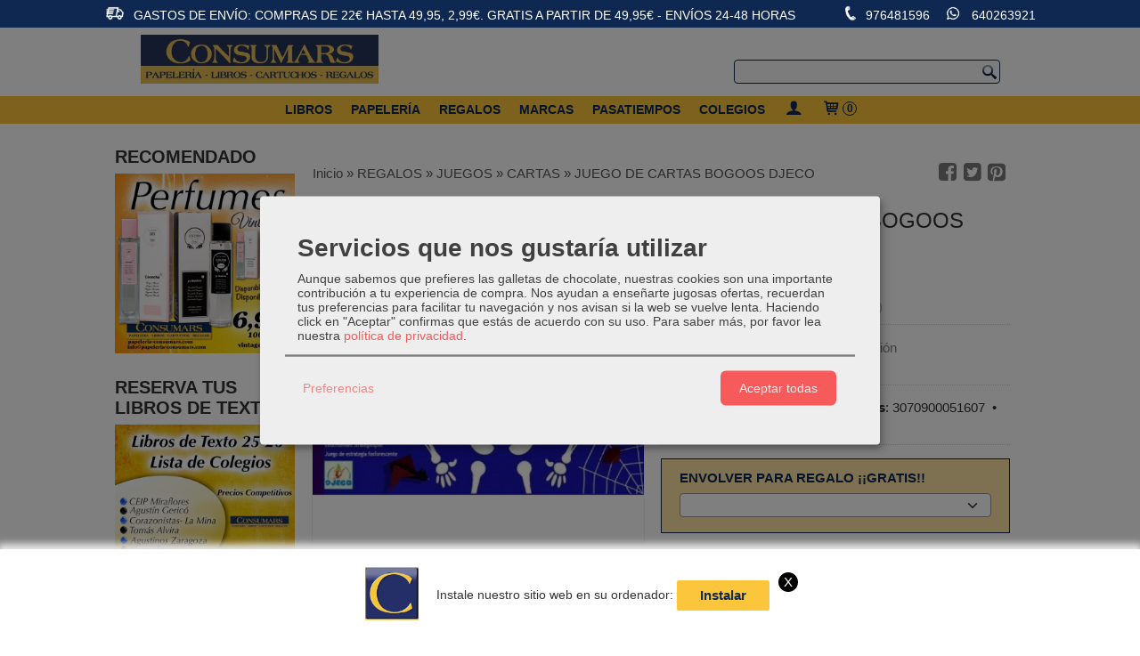

--- FILE ---
content_type: text/html; charset=utf-8
request_url: https://www.papeleria-consumars.com/p8439642-cartas-bogoos.html
body_size: 38635
content:
<!DOCTYPE html>
<html lang="es" class="shop desktop light header-theme product-view column2 out-the-box system-page user-guest url-id-8439642">    <head prefix="og: http://ogp.me/ns# fb: http://ogp.me/ns/fb# product: http://ogp.me/ns/product#">
        <meta http-equiv="Content-Type" content="text/html; charset=utf-8" />
<meta name="viewport" content="width=device-width, initial-scale=1.0" />
<meta name="language" content="es" />
<meta name="description" content="Comprar JUEGO DE CARTAS BOGOOS DJECO por 15,95 € en papeleria-consumars.com, descubre nuestra selección de CARTAS" />
<meta name="author" content="PAPELERÍA CONSUMARS" />
<meta name="google-site-verification" content="7HmBeviPz1kvTl3w9dfmECFHJ5ZiCdeaLT6M180-8zg" />
<meta name="msvalidate.01" content="" />
<meta name="alexaVerifyID" content="" />
<meta name="p:domain_verify" content="" />
<meta name="theme-color" content="#fff" />
<meta property="og:determiner" content="a" />
<meta property="og:locale" content="es_ES" />
<meta property="og:type" content="product.item" />
<meta property="og:title" content="JUEGO DE CARTAS BOGOOS DJECO" />
<meta property="og:url" content="https://www.papeleria-consumars.com/p8439642-cartas-bogoos.html" />
<meta property="og:description" content="Objetivo del juego: Ser el primero en reconstruir 2 esqueletos no rotos o 1
esqueleto roto. Se reparten 6 cartas a cada jugador. El resto son el montón para robar.
Se juega en el sentido de las agujas del reloj.
Comienza el jugador más..." />
<meta property="og:image" content="https://cdn.palbincdn.com/users/45594/images/bogoss-1-1617203950.jpg" />
<meta property="og:image:alt" content="JUEGO DE CARTAS BOGOOS DJECO: 15,95 €" />
<meta property="og:image:width" content="1100" />
<meta property="og:image:height" content="1100" />
<meta property="product:price:amount" content="15.95" />
<meta property="product:price:currency" content="EUR" />
<meta property="product:sale_price:amount" content="15.95" />
<meta property="product:sale_price:currency" content="EUR" />
<meta property="product:availability" content="in stock" />
<meta property="product:category" content="REGALOS &gt; JUEGOS &gt;  CARTAS" />
<meta property="product:condition" content="new" />
<meta property="product:retailer_item_id" content="8439642" />
<meta property="product:brand" content="DJECO" />
<meta property="product:gtin" content="3070900051607" />
<meta property="fb:app_id" content="198335206866025" />
<meta name="twitter:site" content="@" />
<meta name="twitter:creator" content="@" />
<meta name="twitter:title" content="JUEGO DE CARTAS BOGOOS DJECO: 15,95 €" />
<meta name="twitter:description" content="Comprar JUEGO DE CARTAS BOGOOS DJECO por 15,95 € en papeleria-consumars.com, descubre nuestra selección de CARTAS" />
<meta name="twitter:image" content="https://cdn.palbincdn.com/users/45594/images/bogoss-1-1617203950.jpg" />
<meta name="twitter:label1" content="PRICE" />
<meta name="twitter:data1" content="15,95 €" />
<meta name="twitter:label2" content="CATEGORY" />
<meta name="twitter:data2" content="CARTAS" />
<meta name="twitter:label3" content="STOCK" />
<meta name="twitter:data3" content="" />
<meta name="twitter:card" content="summary" />
<link rel="preconnect" href="https://cdn.palbincdn.com" />
<link crossorigin="anonymous" rel="preconnect" href="https://cdn.palbincdn.com" />
<link rel="preconnect" href="https://cdn-2.palbincdn.com" />
<link rel="dns-prefetch" href="https://cdn.palbincdn.com" />
<link rel="dns-prefetch" href="https://cdn-2.palbincdn.com" />
<link rel="dns-prefetch" href="//connect.facebook.net" />
<link rel="dns-prefetch" href="//www.facebook.com" />
<link rel="dns-prefetch" href="//static.ak.facebook.com" />
<link rel="dns-prefetch" href="//fbstatic-a.akamaihd.net" />
<link rel="dns-prefetch" href="//www.google.com" />
<link rel="dns-prefetch" href="//fonts.googleapis.com" />
<link rel="dns-prefetch" href="//apis.google.com" />
<link rel="dns-prefetch" href="//translate.google.com" />
<link rel="dns-prefetch" href="//translate.googleapis.com" />
<link rel="dns-prefetch" href="//stats.g.doubleclick.net" />
<link rel="dns-prefetch" href="//www.gstatic.com" />
<link rel="canonical" href="https://www.papeleria-consumars.com/p8439642-cartas-bogoos.html" />
<link rel="shortcut icon" type="image/x-icon" href="/users/45594/shop/favicon.ico" />
<link title="RSS Feed" rel="alternate" type="application/rss+xml" href="https://www.papeleria-consumars.com/blog/rss" />
<link rel="manifest" href="/manifest.webmanifest" />
<link rel="stylesheet" type="text/css" href="/css/jquery-ui/light/jquery-ui-art.min.css" />
<link rel="stylesheet" type="text/css" href="https://cdn.palbincdn.com/assets/dfdb29cb/listview/styles.css" />
<link rel="stylesheet" type="text/css" href="https://cdn.palbincdn.com/assets/XFlexSlider/flexslider.min.css" />
<link rel="stylesheet" type="text/css" href="https://cdn-2.palbincdn.com/users/45594/themes/Plantilla_Consumars23/style.min.css" />
<link rel="stylesheet" type="text/css" href="https://cdn-2.palbincdn.com/css/shop-base.css?584" />
<link rel="stylesheet" type="text/css" href="https://cdn-2.palbincdn.com/css/form.css?584" />
<link rel="stylesheet" type="text/css" href="/" />
<style type="text/css">
/*<![CDATA[*/
#colorbox,#cboxOverlay,#cboxWrapper{position:absolute;top:0;left:0;z-index:9999;overflow:hidden}#cboxWrapper{max-width:none}#cboxOverlay{position:fixed;width:100%;height:100%}#cboxMiddleLeft,#cboxBottomLeft{clear:left}#cboxContent{position:relative}#cboxLoadedContent{overflow:auto;-webkit-overflow-scrolling:touch}#cboxTitle{margin:0}#cboxLoadingOverlay,#cboxLoadingGraphic{position:absolute;top:0;left:0;width:100%;height:100%}#cboxPrevious,#cboxNext,#cboxClose,#cboxSlideshow{cursor:pointer}.cboxPhoto{float:left;margin:auto;border:0;display:block;max-width:none;-ms-interpolation-mode:bicubic}.cboxIframe{width:100%;height:100%;display:block;border:0}#colorbox,#cboxContent,#cboxLoadedContent{box-sizing:content-box;-moz-box-sizing:content-box;-webkit-box-sizing:content-box}#cboxOverlay{background:rgba(0,0,0,0.85)}#colorbox{outline:0}#cboxContent{background:#fff;overflow:hidden}.dark #cboxContent{background:#222}.cboxIframe{background:#fff}.dark .cboxIframe{background:#222}#cboxError{padding:50px;border:1px solid #ccc}#cboxLoadedContent{margin-bottom:40px}.cboxFullContent #cboxLoadedContent{margin-bottom:0px}#cboxTitle{position:absolute;bottom:4px;left:0;text-align:center;width:96%;color:#949494;padding:10px 2% 0px 2%}#cboxCurrent{position:absolute;bottom:9px;left:58px;color:#949494}#cboxLoadingOverlay{background:url(/assets/JColorBox/css/images/light/loading_background.png) no-repeat center center}#cboxLoadingGraphic{background:url(/assets/JColorBox/css/images/light/loading.gif) no-repeat center center}.dark #cboxLoadingOverlay{background:url(/assets/JColorBox/css/images/dark/loading_background.png) no-repeat center center}.dark #cboxLoadingGraphic{background:url(/assets/JColorBox/css/images/dark/loading.gif) no-repeat center center}#cboxPrevious:active,#cboxNext:active,#cboxSlideshow:active,#cboxClose:active{outline:0}#cboxSlideshow{bottom:4px;right:30px;color:#0092ef}#cboxPrevious{background-image:url(/assets/JColorBox/css/images/light/left-arrow.svg)}.dark #cboxPrevious{background-image:url(/assets/JColorBox/css/images/dark/left-arrow.svg)}#cboxNext{left:27px;background-image:url(/assets/JColorBox/css/images/light/right-arrow.svg)}.dark #cboxNext{background-image:url(/assets/JColorBox/css/images/dark/right-arrow.svg)}#cboxClose{top:10px;right:10px;background-image:url(/assets/JColorBox/css/images/light/close.svg);width:30px;height:30px}.dark #cboxClose{background-image:url(/assets/JColorBox/css/images/dark/close.svg)}.cbox-button{position:absolute;border:none;padding:0;margin:0;overflow:visible;width:auto;background-color:transparent;text-indent:-9999px;background-repeat:no-repeat;background-position:center center;-webkit-background-size:contain;background-size:contain}.cbox-button.cbox-nav-button{bottom:8px;left:0;background-size:contain;width:25px;height:20px}
/*]]>*/
</style>
<style type="text/css">
/*<![CDATA[*/
        .cboxZoom #cboxLoadedContent {cursor: zoom-in}
        .cboxZoom #cboxLoadedContent:after { font-family: "shop-icons"; content: '\f903'; position: absolute; top: 6px; left: 6px; color: rgba(255,255,255,0.75); z-index: 1; }
        .cboxZoom #cboxLoadedContent:before { content: ''; position: absolute; top: 0; left: 0; border-color: rgba(0,0,0,0.9) transparent transparent rgba(0,0,0,0.9); border-style: solid; border-width: 20px 20px 25px 25px; height: 0px; width: 0px; z-index: 1; }
        .cboxZoom .cboxPhotoZoom {position: absolute; top: 0; left: 0; width: 100%; height: 100%; background-repeat: no-repeat; background-position: center; background-size: cover; transition: transform .35s ease-out;}
/*]]>*/
</style>
<style type="text/css">
/*<![CDATA[*/
#loading{background-repeat:no-repeat;background-position:center center;position:fixed;z-index:999999;top:50%;left:50%;transform:translate(-50%, -50%);opacity:0.8;background-color:#CCC;border-radius:50%;display:none;text-align:center;color:#666}#loading-wrapper{background-color:black;height:100%;width:100%;left:0;top:0;margin:0 auto;opacity:0.4;overflow:hidden;position:fixed;z-index:999998}#loading-message{color:rgba(255, 255, 255, 0.8);position:absolute;bottom:0px;margin-bottom:-2em;width:200%;text-align:center;margin-left:-50%}
/*]]>*/
</style>
<style type="text/css">
/*<![CDATA[*/
.grecaptcha-badge { display: none !important; }
/*]]>*/
</style>
<style type="text/css">
/*<![CDATA[*/
.recently-viewed-products-box{padding:20px}.responsive-phone .recently-viewed-products-box{padding:10px}.remove-recently-viewed-product{display:none;position:absolute;top:5px;right:5px;width:24px;height:24px;border-radius:50%;background:rgba(255,255,255,0.5);border:1px solid rgba(0,0,0,0.5);color:rgba(0,0,0,0.5) !important;line-height:26px}.remove-recently-viewed-product:hover{background:rgba(255,255,255,0.75);color:rgba(0,0,0,0.75) !important;border:1px solid rgba(0,0,0,0.75)}.recently-viewed-products .featured-product:hover .remove-recently-viewed-product,.recently-viewed-products-box .featured-product:hover .remove-recently-viewed-product{display:blocK}.recently-viewed-products-slider ul{margin:0}.recently-viewed-products-slider ul > li{display:inline-block;width:25%;box-sizing:border-box;padding:0 5px 0 0 !important;margin:0 !important;background:none !important;white-space:normal;vertical-align:top}.recently-viewed-products-slider ul > li:last-child{padding:0px !important}.recently-viewed-products-slider ul > li:before{content:none;padding:0 !important;margin:0 !important}.recently-viewed-products-slider{overflow-x:hidden;overflow-y:hidden;white-space:nowrap}.responsive-phone .recently-viewed-products-slider{overflow-x:auto;-webkit-overflow-scrolling:touch;-ms-overflow-style:-ms-autohiding-scrollbar}.recently-viewed-products-slider::-webkit-scrollbar{height:8px;background-color:transparent}.recently-viewed-products-slider::-webkit-scrollbar-thumb{border-radius:10px;-webkit-box-shadow:inset 0 0 6px rgba(0,0,0,.3);background-color:#777}.recently-viewed-products-slider::-webkit-scrollbar-track{background-color:transparent}.recently-viewed-products-slider:hover{overflow-x:scroll;cursor:move;margin-bottom:-8px}.firefox .recently-viewed-products-slider:hover{margin-bottom:-15px}.ie11 .recently-viewed-products-slider:hover,.ie9 .recently-viewed-products-slider:hover{margin-bottom:-17px}.ieEdge .recently-viewed-products-slider:hover{margin-bottom:-12px}
/*]]>*/
</style>
<style type="text/css">
/*<![CDATA[*/
.shopping-cart-content table td{vertical-align:middle;padding:3px 0px;font-size:0.9em;border-bottom:1px dotted #ccc;border-bottom:1px dashed rgba(125,125,125,0.2) !important}.shopping-cart-content .shopping-cart-subtotal,.shopping-cart-content .shopping-cart-subtotal a{margin-top:4px;clear:both;text-align:right}
/*]]>*/
</style>
<style type="text/css">
/*<![CDATA[*/
.hideall .init-hidden {display:none} .hideall .init-invisible, .hideall .animated-hide.animated {visibility:hidden}
/*]]>*/
</style>
<style type="text/css">
/*<![CDATA[*/
.tlite{background:#111;color:white;font-family:sans-serif;font-size:0.8rem;font-weight:normal;text-decoration:none;text-align:left;padding:0.6em 0.75rem;border-radius:4px;position:absolute;opacity:0;visibility:hidden;transition:opacity 0.4s;white-space:nowrap;box-shadow:0 0.5rem 1rem -0.5rem black;z-index:1000;-webkit-backface-visibility:hidden}.tlite-table td,.tlite-table th{position:relative}.tlite-visible{visibility:visible;opacity:0.9}.tlite::before{content:' ';display:block;background:inherit;width:10px;height:10px;position:absolute;transform:rotate(45deg)}.tlite-n::before{top:-3px;left:50%;margin-left:-5px}.tlite-nw::before{top:-3px;left:10px}.tlite-ne::before{top:-3px;right:10px}.tlite-s::before{bottom:-3px;left:50%;margin-left:-5px}.tlite-se::before{bottom:-3px;right:10px}.tlite-sw::before{bottom:-3px;left:10px}.tlite-w::before{left:-3px;top:50%;margin-top:-5px}.tlite-e::before{right:-3px;top:50%;margin-top:-5px}
/*]]>*/
</style>
<style type="text/css">
/*<![CDATA[*/
select{background:#FAFAFA;-webkit-border-radius:4px;-moz-border-radius:4px;border-radius:4px;border:1px solid #969696;margin:0 auto;width:100%;padding:4px 0;color:#525252 !important;font-size:15px;font-family:'Americana BT', Arial, 'Arial Unicode MS', Helvetica, Sans-Serif;font-weight:normal;font-style:normal;text-shadow:none;margin:0px}body{font-size:15px;font-family:'Americana BT', Arial, 'Arial Unicode MS', Helvetica, Sans-Serif}#header-logo{text-align:left}.blockquote-border{border:1px solid #0F2852}.blockquote-background{background:#FDE4A5 url('images/postquote.png') no-repeat scroll;color:#0F2852;background-image:none}.blockquote-box{border:1px solid #0F2852;background:#FDE4A5 url('images/postquote.png') no-repeat scroll;color:#0F2852;background-image:none}.art-postcontent .blockquote-box a,.art-postcontent .blockquote-box a.featured-product-title-link,.art-postcontent .blockquote-box a.featured-product-title-link:visited,.art-postcontent .blockquote-box a.featured-product-title-link:hover,.art-postcontent .blockquote-box h1,.art-postcontent .blockquote-box h2,.art-postcontent .blockquote-box h3,.art-postcontent .blockquote-box h4,.art-postcontent .blockquote-background h5,.art-postcontent .blockquote-box h6{color:#0F2852}.art-postcontent .blockquote-background a,.art-postcontent .blockquote-background a.featured-product-title-link,.art-postcontent .blockquote-background a.featured-product-title-link:visited,.art-postcontent .blockquote-background a.featured-product-title-link:hover,.art-postcontent .blockquote-background h1,.art-postcontent .blockquote-background h2,.art-postcontent .blockquote-background h3,.art-postcontent .blockquote-background h4,.art-postcontent .blockquote-background h5,.art-postcontent .blockquote-background h6{color:#0F2852}div.form fieldset{border:1px solid #0F2852}.ui-dialog-titlebar.ui-widget-header{border:1px solid #0F2852;background:#FDE4A5 url('images/postquote.png') no-repeat scroll;color:#0F2852;background-image:none}.ui-accordion-header-icon,.ui-accordion-header .ui-icon{float:right}.ui-accordion-content{border:1px solid #0F2852;padding:1em 0.5em;border-top:none}h3.ui-accordion-header,h4.ui-accordion-header{border:1px solid #0F2852;background:#FDE4A5 url('images/postquote.png') no-repeat scroll;color:#0F2852;background-image:none;margin:0px;padding:0px;padding:10px}body #cboxContent{background:#FFFFFF}body #cboxLoadedContent{background:#FFFFFF}body .ui-widget-content{background:#FFFFFF}body .ui-dialog{background:#FFFFFF;background-image:none}body .ui-dialog .ui-dialog-content{background:#FFFFFF}.art-postcontent a.h4-link-color,.art-postcontent a.h4-link-color:visited,.art-postcontent a.h4-link-color:hover{color:#0F2852}.art-postcontent a.h5-link-color,.art-postcontent a.h5-link-color:visited,.art-postcontent a.h5-link-color:hover{color:#696969}
/*]]>*/
</style>
<style type="text/css">
/*<![CDATA[*/
.featured-product-image-wrapper{overflow:hidden}.featured-product-image-img{transition:all 600ms ease-out}.featured-product-image-wrapper:hover .featured-product-image-img{-moz-transform:scale(1.15);-o-transform:scale(1.15);-webkit-transform:scale(1.15);transform:scale(1.15)}#quantity.addtocart-select{height:38px}.desktop .art-nav.art-nav-fixed{height:60px;width:100%}.desktop .art-nav.art-nav-fixed .art-nav-inner{position:fixed;width:100%;max-width:100%;min-width:100%;background:#fbc43a;text-align:center;top:0px;box-shadow:rgba(0, 0, 0, 0.34902) 0px 4px 20px -2px;padding:0px}.art-nav-inner div#header-logo{display:none}.desktop li.customer-search-menu.customer-shop-menu{display:none}.featured-product .featured-product-zoom-text,.featured-category .featured-category-zoom-text{display:none}.featured-product a.featured-product-zoom.art-button,.featured-category a.featured-category-zoom.art-button{width:40px;border-radius:50%}@media only screen and (min-width: 768px) and (max-width: 1024px){.header-wrapper{margin-top:30px}div#header-logo .header-logo-img{vertical-align:top;max-width:75%;max-height:75%}.art-textblock.art-object1784388933{margin-top:-25px}}
/*]]>*/
</style>
<style type="text/css">
/*<![CDATA[*/
.back-to-top{position:fixed;bottom:2.5em;right:0px;text-decoration:none;color:#000000;background-color:rgba(235, 235, 235, 0.80);font-weight:700;font-size:2em;padding:10px;display:none;border-radius:4px 0px 0px 4px}.back-to-top:hover{background-color:rgba(135, 135, 135, 0.50)}
/*]]>*/
</style>
<style type="text/css">
/*<![CDATA[*/
@-webkit-keyframes "pwa-banner-fadein"{from{bottom:-30px;opacity:0;}to{bottom:0px;opacity:1;}}@keyframes "pwa-banner-fadein"{from{bottom:-30px;opacity:0;}to{bottom:0px;opacity:1;}}@-webkit-keyframes "pwa-banner-fadeout"{from{bottom:0px;opacity:1;}to{bottom:-30px;opacity:0;}}@keyframes "pwa-banner-fadeout"{from{bottom:0px;opacity:1;}to{bottom:-30px;opacity:0;}}.a2hs-container{visibility:hidden;display:flex;align-items:center;justify-content:center;position:fixed;box-sizing:border-box;box-shadow:#e9e9e9 0px -3px 8px 3px;background-color:#fff;padding:10px;width:100%;bottom:0;right:0;left:0;z-index:100000}.a2hs-container.show{visibility:visible;-webkit-animation:pwa-banner-fadein 1s, pwa-banner-fadeout 1s 11s;animation:pwa-banner-fadein 1s, pwa-banner-fadeout 1s 11s}.a2hs-container .a2hs-logo{padding:10px 20px}.a2hs-logo-img{max-height:60px;max-width:60px}.a2hs-container .a2hs-text{font-family:-apple-system, sans-serif;font-size:0.9rem;color:#333}.a2hs-close{position:relative;top:-15px;left:5px;display:table;color:white;background:black;border-radius:11px;width:22px;min-width:22px;min-height:22px;text-align:center;cursor:pointer}.a2hs-close .a2hs-close-text{display:table-cell;vertical-align:middle}
/*]]>*/
</style>
<style type="text/css">
/*<![CDATA[*/
.cm-btn-preferences {padding:0.4em;opacity:0.7;} .cm-btn-accept {visibility:hidden;width:0} .cm-body {display:none} .cm-footer-buttons {align-items: center;} .desktop .cm-btn.cm-btn-accept-all { padding: 0.8em 1.5em !important; } .cm-toggle-all{display:none !important} .cm-btn-decline {opacity:0.5}
/*]]>*/
</style>
<style type="text/css">
/*<![CDATA[*/
.whatsappme{position:fixed;z-index:999;right:20px;bottom:20px;font-family:-apple-system, BlinkMacSystemFont, "Segoe UI", Roboto, Oxygen, Ubuntu, Cantarell, "Open Sans", "Helvetica Neue", sans-serif;font-size:16px;line-height:26px;color:#262626;transform:scale3d(0, 0, 0);transition:transform .3s ease-in-out;user-select:none;-ms-user-select:none;-moz-user-select:none;-webkit-user-select:none}.whatsappme--show{transform:scale3d(1, 1, 1);transition:transform .5s cubic-bezier(0.18, 0.89, 0.32, 1.28)}.whatsappme__button{position:absolute;z-index:2;bottom:8px;right:8px;height:60px;min-width:60px;max-width:95vw;background-color:#25D366;color:#fff;border-radius:30px;box-shadow:1px 6px 24px 0 rgba(7, 94, 84, .24);cursor:pointer;transition:background-color 0.2s linear}.whatsappme__button:hover{background-color:#128C7E;transition:background-color 1.5s linear}.whatsappme--dialog .whatsappme__button{transition:background-color 0.2s linear}.whatsappme__button:active{background-color:#075E54;transition:none}.whatsappme__button svg{width:36px;height:60px;margin:0 12px}#wa_ico,.whatsappme--dialog #send_ico{display:block}#send_ico,.whatsappme--dialog #wa_ico{display:none}.whatsappme__badge{position:absolute;top:-4px;right:-4px;width:20px;height:20px;border:none;border-radius:50%;background:#e82c0c;font-size:12px;font-weight:600;line-height:20px;text-align:center;box-shadow:none;opacity:0;pointer-events:none}.whatsappme__badge.whatsappme__badge--in{animation:badge--in 500ms cubic-bezier(0.27, 0.9, 0.41, 1.28) 1 both}.whatsappme__badge.whatsappme__badge--out{animation:badge--out 400ms cubic-bezier(0.215, 0.61, 0.355, 1) 1 both}.whatsappme--dialog .whatsappme__button{box-shadow:0 1px 2px 0 rgba(0, 0, 0, 0.3)}.whatsappme__box{position:absolute;bottom:0;right:0;z-index:1;width:calc(100vw - 40px);max-width:400px;min-height:280px;padding-bottom:60px;border-radius:32px;background:#ede4dd;background-size:100% auto;box-shadow:0 2px 6px 0 rgba(0, 0, 0, .5);overflow:hidden;transform:scale3d(0, 0, 0);opacity:0;transition:opacity 400ms ease-out, transform 0ms linear 300ms}.whatsappme--dialog .whatsappme__box{opacity:1;transform:scale3d(1, 1, 1);transition:opacity 200ms ease-out, transform 0ms linear}.whatsappme__header{display:block;position:static;width:100%;height:70px;padding:0 26px;margin:0;background-color:#2e8c7d;color:rgba(255, 255, 255, .5)}.whatsappme__header svg{height:100%}.whatsappme__close{position:absolute;top:18px;right:24px;width:34px;height:34px;border-radius:50%;background:#000;color:#fff;line-height:34px;font-size:25px;text-align:center;opacity:.4;cursor:pointer;transition:opacity 300ms ease-out}.whatsappme__close:hover{opacity:.6}.whatsappme__message{position:relative;min-height:80px;padding:20px 22px;margin:34px 26px;border-radius:32px;background-color:#fff;color:#4A4A4A;box-shadow:0 1px 2px 0 rgba(0, 0, 0, 0.3)}.whatsappme__message:before{content:'';display:block;position:absolute;bottom:30px;left:-18px;width:18px;height:18px;background-image:url('[data-uri]');background-size:100%}.whatsappme--left{right:auto;left:20px}.whatsappme--left .whatsappme__button{right:auto;left:8px}.whatsappme--left .whatsappme__box{right:auto;left:0}@media (max-width: 480px){.whatsappme{bottom:6px;right:6px}.whatsappme--left{right:auto;left:6px}.whatsappme__box{width:calc(100vw - 12px);min-height:0}.whatsappme__header{height:55px}.whatsappme__close{top:13px;width:28px;height:28px;line-height:28px}.whatsappme__message{padding:14px 20px;margin:15px 21px 20px;line-height:24px}}@keyframes "badge--in"{from{opacity:0;transform:translateY(50px);}to{opacity:1;transform:translateY(0);}}@keyframes "badge--out"{0%{opacity:1;transform:translateY(0);}100%{opacity:0;transform:translateY(-20px);}}
/*]]>*/
</style>
<style type="text/css">
/*<![CDATA[*/
#goog-gt-tt,.goog-tooltip.skiptranslate,.goog-tooltip,body > .skiptranslate{display:none !important;width:0px !important;height:0px !important;visibility:hidden !important}body > .skiptranslate > .goog-te-banner-frame.skiptranslate{display:none !important;visibility:hidden;position:absolute;opacity:0;top:0px;width:0px;height:0px;left:-10000px}body .goog-text-highlight{background-color:inherit;-webkit-box-shadow:inherit;-moz-box-shadow:inherit;box-shadow:inherit;box-sizing:inherit;-webkit-box-sizing:inherit;-moz-box-sizing:inherit;position:inherit}body{top:auto !important;position:static !important;min-height:0 !important}
/*]]>*/
</style>
<script type="text/javascript" src="https://cdn.palbincdn.com/js/jquery/jquery-1.9.1.min.js"></script>
<script type="text/javascript" src="https://cdn.palbincdn.com/js/jquery/jquery.ba-bbq.min.js" async="async"></script>
<script type="text/javascript" src="https://cdn.palbincdn.com/js/jquery/jquery-ui-1.9.2.custom.min.js"></script>
<script type="text/javascript" src="https://www.googletagmanager.com/gtag/js?id=G-696E3VSBWL" async="async"></script>
<script type="text/javascript" src="https://cdn.palbincdn.com/assets/LazySizes/lazysizes.min.js" async="async"></script>
<script type="text/javascript">
/*<![CDATA[*/
            <!-- Global site tag (gtag.js)-->
            window.dataLayer = window.dataLayer || [];
            function gtag(){dataLayer.push(arguments);}
            gtag('js', new Date());			gtag('consent', 'default', {
				'ad_storage': 'denied',
				'ad_user_data': 'denied',
				'ad_personalization': 'denied',
				'analytics_storage': 'denied',
				'wait_for_update': 500
		  	});
			gtag('set', 'user_properties', {})
            gtag('config', 'UA-196231189-1', {"groups":"analytics"});
            gtag('config', 'G-696E3VSBWL', {"groups":"analytics"});
window.LoadingWidgetAssetsUrl = 'https://cdn.palbincdn.com/assets/LoadingWidget';
$(function(){var defaults={maxWrapperOpacity:0,maxOpacity:0.8,animationDuration:600,message:'',name:''};this.$divs=[]
function LoadingConstructor(config){if(window.Loading)return window.Loading;if(!config)config={};this.$wrapper=$('<div id="loading-wrapper"></div>').appendTo('body').hide();this.$el=$('<div id="loading"><div id="loading-message"></div></div>').appendTo('body').hide();this.$divs=[this.$wrapper,this.$el];$.extend(this,defaults,config)};LoadingConstructor.prototype={show:function(maxWrapperOpacity,message,gifName,size,name){if(this.name)return;this.name=name;var maxWrapperOpacity=(typeof maxWrapperOpacity==="undefined")?0.5:maxWrapperOpacity,message=(typeof message==="undefined")?'':message;if(gifName){gifUrl=window.LoadingWidgetAssetsUrl+'/'+gifName;this.$el[0].style.setProperty('--loading-gif','url('+gifUrl+')')}else this.$el[0].style.removeProperty('--loading-gif');if(size){this.$el[0].style.setProperty('--loading-size',size)}else this.$el[0].style.removeProperty('--loading-size');this.$el.find('#loading-message').html(message);this.$wrapper.show().css('opacity',0).animate({opacity:maxWrapperOpacity},this.animationDuration);this.$el.show().css('opacity',0).animate({opacity:this.maxOpacity},this.animationDuration)},hide:function(name){if(!this.name||name===true||this.name==name){this.name="";$(this.$divs).each(function(){$(this).animate({opacity:0},this.animationDuration,function(){$(this).hide()})})}}};window.Loading=new LoadingConstructor()})
document.documentElement.className+=' hideall'
var cookiesConsent = {'testing':false,'elementID':'cookies\x2Dconsent','storageMethod':'cookie','storageName':'cookies\x2Dconsent','htmlTexts':true,'cookieExpiresAfterDays':30,'default':true,'mustConsent':true,'acceptAll':true,'hideDeclineAll':true,'hideLearnMore':false,'disablePoweredBy':true,'translations':{'zz':{'privacyPolicyUrl':'\x2Fsite\x2FcookiesPolicy'},'es':{'consentModal':{'title':'Servicios\x20que\x20nos\x20gustar\u00EDa\x20utilizar','description':'Aunque\x20sabemos\x20que\x20prefieres\x20las\x20galletas\x20de\x20chocolate,\x20nuestras\x20cookies\x20son\x20una\x20importante\x20contribuci\u00F3n\x20a\x20tu\x20experiencia\x20de\x20compra.\x20Nos\x20ayudan\x20a\x20ense\u00F1arte\x20jugosas\x20ofertas,\x20recuerdan\x20tus\x20preferencias\x20para\x20facilitar\x20tu\x20navegaci\u00F3n\x20y\x20nos\x20avisan\x20si\x20la\x20web\x20se\x20vuelve\x20lenta.\x20Haciendo\x20click\x20en\x20\x22Aceptar\x22\x20confirmas\x20que\x20est\u00E1s\x20de\x20acuerdo\x20con\x20su\x20uso.'},'consentNotice':{'description':'Aunque\x20sabemos\x20que\x20prefieres\x20las\x20galletas\x20de\x20chocolate,\x20nuestras\x20cookies\x20son\x20una\x20importante\x20contribuci\u00F3n\x20a\x20tu\x20experiencia\x20de\x20compra.\x20Nos\x20ayudan\x20a\x20ense\u00F1arte\x20jugosas\x20ofertas,\x20recuerdan\x20tus\x20preferencias\x20para\x20facilitar\x20tu\x20navegaci\u00F3n\x20y\x20nos\x20avisan\x20si\x20la\x20web\x20se\x20vuelve\x20lenta.\x20Haciendo\x20click\x20en\x20\x22Aceptar\x22\x20confirmas\x20que\x20est\u00E1s\x20de\x20acuerdo\x20con\x20su\x20uso.'}}},'services':[{'title':'Ajustes\x20de\x20tienda\x20online','purposes':['functional'],'cookies':['PHPSESSID','__cfduid','suc','DBMSNRFM','listViewMode'],'default':true,'optOut':true,'required':true,'sortOrder':10,'translations':{'es':{'description':'Aqu\u00ED\x20almacenamos\x20sus\x20preferencias\x20acerca\x20de\x20tu\x20experiencia\x20de\x20compra\x20en\x20la\x20tienda\x20online\x20\x28carrito\x20de\x20la\x20compra,\x20modos\x20de\x20visualizaci\u00F3n,\x20auto\x2Dlogin,\x20etc.\x29.\x20Este\x20servicio\x20es\x20necesario\x20para\x20el\x20buen\x20funcionamiento\x20de\x20la\x20p\u00E1gina\x20web.'}},'onAccept':null,'onInit':null,'onDecline':null,'name':'PalbinService','callback':function(consent, service) {},'onlyOnce':true},{'title':'Google\x20Recaptcha','purposes':['functional'],'cookies':['rc\x3A\x3Ac','rc\x3A\x3Ab','rc\x3A\x3Aa'],'default':true,'optOut':true,'required':true,'sortOrder':10,'translations':{'es':{'description':'Este\x20servicio\x20se\x20utiliza\x20principalmente\x20para\x20la\x20prevenci\u00F3n\x20de\x20spam.'}},'name':'GoogleRecaptchaService','callback':function(consent, service) {},'onlyOnce':true},{'title':'Whatsapp\x20Chat','purposes':['performance'],'cookies':['\x2Fwhatsappme_.\x2A\x2Fi'],'default':true,'sortOrder':20,'translations':{'es':{'description':'El\x20uso\x20de\x20esta\x20Cookie\x20almacena\x20los\x20ajustes\x20del\x20proveedor\x20del\x20sistema\x20de\x20Chat\x20Userlike\x20que\x20son\x20necesarios\x20para\x20nuestro\x20servicio\x20de\x20Chat\x20Online.'}},'name':'WhatsappService','callback':function(consent, service) {},'required':false,'optOut':false,'onlyOnce':true},{'title':'Google\x20Analytics','purposes':['analytics'],'cookies':['_ga','_gid','_gat','\x2F\x5E_gac_.\x2A\x24\x2Fi'],'sortOrder':30,'translations':{'es':{'description':'Empleamos\x20Google\x20Analytics\x20para\x20comprender\x20mejor\x20el\x20uso\x20de\x20esta\x20web.\x20Google\x20Analytics\x20utiliza\x20las\x20informaciones\x20almacenadas\x20para\x20valorar\x20el\x20uso\x20de\x20la\x20p\u00E1gina\x20web,\x20para\x20generar\x20informes\x20sobre\x20las\x20actividades\x20en\x20la\x20p\u00E1gina\x20web\x20y\x20para\x20facilitar\x20otros\x20servicios\x20relacionados\x20con\x20el\x20uso\x20de\x20la\x20pagina\x20web\x20e\x20internet.\x20No\x20son\x20transmitidos\x20datos\x20personales\x20a\x20Google\x20y\x20el\x20almacenamiento\x20de\x20los\x20datos\x20en\x20Google\x20permanecen\x20an\u00F3nimos.'}},'onAccept':'\x0A\x09\x09\x09if\x20\x28opts.consents\x5B\x27GoogleAnalyticsService\x27\x5D\x20\x3D\x3D\x20true\x29\x7B\x0A\x09\x09\x09\x09console.debug\x28\x27Google\x20analytics\x20usage\x20was\x20granted\x27\x29\x3B\x0A\x09\x09\x09\x09gtag\x28\x27consent\x27,\x20\x27update\x27,\x20\x7B\x27analytics_storage\x27\x3A\x20\x27granted\x27\x7D\x29\x3B\x0A\x09\x09\x09\x7D\x0A\x09\x09','onInit':null,'onDecline':'\x0A\x09\x09\x09if\x20\x28opts.consents\x5B\x27GoogleAnalyticsService\x27\x5D\x20\x3D\x3D\x20false\x29\x7B\x0A\x09\x09\x09\x09console.debug\x28\x27Google\x20analytics\x20usage\x20was\x20denied\x27\x29\x3B\x0A\x09\x09\x09\x09gtag\x28\x27consent\x27,\x20\x27update\x27,\x20\x7B\x27analytics_storage\x27\x3A\x20\x27denied\x27\x7D\x29\x3B\x0A\x09\x09\x09\x7D\x0A\x09\x09','name':'GoogleAnalyticsService','default':false,'callback':function(consent, service) {},'required':false,'optOut':false,'onlyOnce':true},{'title':'Facebook','purposes':['marketing'],'cookies':['_fbp','fr'],'sortOrder':40,'translations':{'es':{'description':'Facebook\x20Remarketing\x20nos\x20permite\x20dirigir\x20de\x20forma\x20selectiva\x20publicidad\x20a\x20usuarios\x20de\x20Thomann\x20que\x20ya\x20han\x20mostrado\x20inter\u00E9s\x20en\x20nuestra\x20p\u00E1gina\x20web\x20y\x20en\x20nuestros\x20productos.\x20La\x20inserci\u00F3n\x20del\x20medio\x20publicitario\x20tiene\x20lugar\x20a\x20trav\u00E9s\x20de\x20Retargeting\x20con\x20fundamento\x20en\x20un\x20an\u00E1lisis\x20basado\x20en\x20Cookies\x20del\x20comportamiento\x20anterior\x20del\x20usuario.'}},'name':'FacebookPixelService','default':false,'callback':function(consent, service) {},'required':false,'optOut':false,'onlyOnce':true},{'title':'TikTok','purposes':['marketing'],'cookies':['_ttp','_tt_enable_cookie\x20','_tt_sessionId'],'sortOrder':40,'translations':{'es':{'description':'TikTok\x20puede\x20reconocer\x20y\x20aprender\x20sobre\x20las\x20personas\x20de\x20su\x20sitio\x20web\x20y\x20el\x20tipo\x20de\x20acciones\x20que\x20realizan\x20o\x20no,\x20y\x20con\x20estos\x20aprendizajes,\x20TikTok\x20entregar\u00E1\x20sus\x20anuncios\x20de\x20manera\x20m\u00E1s\x20eficiente\x20al\x20atribuir\x20mejor\x20los\x20eventos\x20a\x20sus\x20anuncios.'}},'name':'TikTokService','default':false,'callback':function(consent, service) {},'required':false,'optOut':false,'onlyOnce':true},{'title':'Facebook','purposes':['marketing'],'cookies':['_fbp','fr'],'sortOrder':40,'translations':{'es':{'description':'Facebook\x20Remarketing\x20nos\x20permite\x20dirigir\x20de\x20forma\x20selectiva\x20publicidad\x20a\x20usuarios\x20de\x20Thomann\x20que\x20ya\x20han\x20mostrado\x20inter\u00E9s\x20en\x20nuestra\x20p\u00E1gina\x20web\x20y\x20en\x20nuestros\x20productos.\x20La\x20inserci\u00F3n\x20del\x20medio\x20publicitario\x20tiene\x20lugar\x20a\x20trav\u00E9s\x20de\x20Retargeting\x20con\x20fundamento\x20en\x20un\x20an\u00E1lisis\x20basado\x20en\x20Cookies\x20del\x20comportamiento\x20anterior\x20del\x20usuario.'}},'name':'FacebookService','default':false,'callback':function(consent, service) {},'required':false,'optOut':false,'onlyOnce':true},{'title':'Google\x20Customer\x20Reviews','purposes':['marketing'],'cookies':['NID'],'sortOrder':40,'translations':{'es':{'description':'Rese\u00F1as\x20de\x20Clientes\x20en\x20Google\x20es\x20un\x20servicio\x20gratuito\x20que\x20permite\x20que\x20Google\x20recopile\x20las\x20opiniones\x20de\x20los\x20clientes\x20que\x20han\x20comprado\x20en\x20su\x20sitio\x20web.'}},'name':'GoogleCustomerReviewsService','default':false,'callback':function(consent, service) {},'required':false,'optOut':false,'onlyOnce':true}],'callback':function(consent, service){if (typeof cookiesConsentCallback !== 'undefined') cookiesConsentCallback(consent, service)}}
var setHMenuOpenDirection=function(a){return(function(a){setTimeout(function(){setHMenuOpenDirection(a)},1)})}(jQuery),setPopupVMenuOpenDirection=function(b){return(function(b){setTimeout(function(){setPopupVMenuOpenDirection(b)},1)})}(jQuery),fixPopupVMenu=function(c){return(function(c){setTimeout(function(){fixPopupVMenu(c)},1)})}(jQuery),setOpenSubmenuWithNoReload=function(d){return(function(d){setTimeout(function(){setOpenSubmenuWithNoReload(d)},1)})}(jQuery),setOpenSubmenuWithHover=function(d){return(function(d){setTimeout(function(){setOpenSubmenuWithHover(d)},1)})}(jQuery),responsiveDesign=1;$(document).ready(function(){$.ajax({dataType:"script",cache:true,url:"https://cdn-2.palbincdn.com/users/45594/themes/Plantilla_Consumars23/script.min.js"}).done(function(script,textStatus){if(false)$.ajax({dataType:"script",cache:true,url:"https://cdn-2.palbincdn.com/users/45594/themes/Plantilla_Consumars23/script.responsive.min.js"})})})
/*]]>*/
</script>
<script type="text/plain" data-name="FacebookPixelService" data-type="application/javascript">
/*<![CDATA[*/
!function(f,b,e,v,n,t,s){if(f.fbq)return;n=f.fbq=function(){n.callMethod?
n.callMethod.apply(n,arguments):n.queue.push(arguments)};if(!f._fbq)f._fbq=n;
n.push=n;n.loaded=!0;n.version='2.0';n.queue=[];t=b.createElement(e);t.async=!0;
t.src=v;s=b.getElementsByTagName(e)[0];s.parentNode.insertBefore(t,s)}(window,
document,'script','https://connect.facebook.net/en_US/fbevents.js');
fbq('init', 927202631369596, {});
fbq('track', "PageView");
/*]]>*/
</script>
<title>JUEGO DE CARTAS BOGOOS DJECO: 15,95 €</title>
<!-- Hide Elements Trick -->
<link as="font" crossorigin="anonymous" rel="preload" href="https://cdn-2.palbincdn.com/css/iconSet/basic-shop-icons/fonts/shop-icons.woff?450" /><link href='https://cdn-2.palbincdn.com/css/iconSet/basic-shop-icons/style.css?584' rel='stylesheet' rel='preload' as='style'>
    </head>

    <body><script type="text/javascript">
/*<![CDATA[*/
function activateTab(artTab, tab) {
				artTab.tabs('option', 'active', artTab.find(tab.prop('tagName')).index(tab));
		   }
/*]]>*/
</script>

		<noscript><img height="1" width="1" style="display:none;" src="https://www.facebook.com/tr?id=927202631369596&amp;ev=PageView&amp;noscript=1" alt="facebook-pixel" /></noscript>		<div id="art-main">
    <div class="over-header-zone-wrapper"><div class="banner-central-outter" id="central-banner-206405">
<div class="portlet-content">
<div class="banner-central-wrapper banner-html">
       <div class="banner-central-htmlwrapper">
        <div class="header-block shipping"><a class="shipping">

<img style="width: 24px; margin-bottom:-5px;margin-right:5px;" src="https://cdn.palbincdn.com/users/45594/upload/images/1-2.png"><a> GASTOS DE ENVÍO: COMPRAS DE 22€ HASTA 49,95, 2,99€. GRATIS A PARTIR DE 49,95€ -  ENVÍOS 24-48 HORAS</a>
<img style="width: 24px; margin-bottom:-5px;margin-right:1px; margin-left:46px;" src="https://cdn.palbincdn.com/users/45594/upload/images/2-1.png"> 976481596</a>
<img style="width: 24px; margin-bottom:-5px;margin-right:5px; margin-left:10px;" src="https://cdn.palbincdn.com/users/45594/upload/images/3-1.png"> 640263921</a>
</div>

<style>

#central-banner-206405{
    background: #0F2852;
    color: #FFFFFF !Important;
    font-size: 14px;
    font-family: Open Sans,Geneva,Arial,Helvetica,Sans-Serif;
}
.header-block .shipping a{
       color: #ffff;
}
.desktop #central-banner-206405{
    position: fixed !Important;
  width:100%;
  z-index:9999;
}

.desktop .header-block {
    display: inline-block;
    text-align: center;
    padding: 3px;
    box-sizing: border-box;
    width:100%!important;
}

.responsive .header-block.shipping {
    font-size: 8.5px !Important;
    padding-right: 9px;
   padding-left: 3px;
    text-align: center;
}

.desktop header.art-header {margin-top: 29px;}
nav.pal-main-nav.art-nav.desktop-nav.art-nav-fixed .art-nav-inner {margin-top: 29px;}

</style>    </div>
</div></div>
</div><div class="banner-central-outter" id="central-banner-206406">
<div class="portlet-content">
<div class="banner-central-wrapper banner-html">
       <div class="banner-central-htmlwrapper">
        <script>
$(document).ready(function() {
$(document).on({
    mouseenter: function(){
        var product =$(this).parents('.featured-product'),
            productId = product.attr('id').match(/\d+/)[0],
            orgImage = product.find('.featured-product-image-img'),
            secImage = product.find('.featured-product-image-img').eq(1);
        var timeoutId = setTimeout(function(){
            $.get('/product/getSecondaryImageUrl', {'id':productId}, function(data) {
                if (data.src != '') {
                    if (secImage.length < 1) {
                        secImage = orgImage.clone().insertAfter(orgImage).hide().css({'position':'absolute', 'left':0, 'top':0});
                    }
                    $(secImage).removeAttr('srcset data-srcset data-src').attr('src', data.src).fadeIn(100); //velocidad de efecto aparición
                }
            }, 'json');
        }, 300); //tiempo que tarda en lanzar el cambio de imagen en ms, poner a 100 si se usa sobre el quick-view
        $(this).data('timeoutId', timeoutId); //set the timeoutId, allowing us to clear this trigger later
        
    },
    mouseleave: function(){
        var product = $(this).parents('.featured-product'),
            orgImage = product.find('.featured-product-image-img').eq(0),
            secImage = product.find('.featured-product-image-img').eq(1);
        clearTimeout($(this).data('timeoutId'));
        if (secImage.length > 0) {
            $(secImage).fadeOut(500); //velocidad de efecto desvaneo
        }   
    }
}, '.featured-product-image-wrapper'); //cambiar por “.featured-product-zoom-wrapper” si solo se quiere que cambie cuando pase con raton por el quick-view
});
</script>    </div>
</div></div>
</div></div>
    
<div class="header-wrapper">    <header class="art-header">        <div class="art-shapes">
        
            </div>
        
        

<div class="art-textblock art-object1784388933">
    <form class="art-search" name="Search" action="/product/index">
    <input type="text" value="" name="searchbox">
        <input type="submit" value="" name="" class="art-search-button">
        </form>
</div> 
<div class="art-positioncontrol art-positioncontrol-1784977134" id="header-logo"><span class="header-logo-span"></span><a class="header-logo-link" href="/"><img class="header-logo-img" src="/users/45594/shop/logo.jpg?1257131616" alt="JUEGO DE CARTAS BOGOOS DJECO: 15,95 €" /></a></div> 
 <nav class="pal-main-nav art-nav">	<div class="art-nav-inner">				<ul class="art-hmenu" id="shop-menu">
<li id="item-libros"><a href="javascript:void(0)">LIBROS</a>
<ul>
<li><a href="/c489606-libros.html">LIBROS</a>
<ul>
<li><a href="/c496638-libros-de-texto.html">LIBROS DE TEXTO</a>
<ul>
<li><a href="/c496639-primaria.html">PRIMARIA</a></li>
<li><a href="/c496640-eso.html">ESO</a></li>
<li><a href="/c496641-infantil.html">INFANTIL</a></li>
<li><a href="/c496642-bachillerato.html">BACHILLERATO</a></li>
</ul>
</li>
<li><a href="/c489607-top-ventas.html">TOP VENTAS</a></li>
<li><a href="/c489616-novela.html">NOVELA </a></li>
<li><a href="/c489615-novela-negra.html">NOVELA NEGRA</a></li>
<li><a href="/c489619-novela-romantica.html">NOVELA ROMÁNTICA</a></li>
<li><a href="/c489688-novela-historica.html">NOVELA HISTÓRICA</a></li>
<li><a href="/c489689-varios.html">VARIOS</a></li>
<li><a href="/c489612-infantil.html">INFANTIL</a>
<ul>
<li><a href="/c489614-0-a-5-anos.html">0 A 5 AÑOS</a></li>
<li><a href="/c489613-6-a-8-anos.html">6 A 8 AÑOS</a></li>
<li><a href="/c489618-9-a-12-anos.html">9 A 12 AÑOS</a></li>
<li><a href="/c489691-mas-de-12-anos.html">MÁS DE 12 AÑOS</a></li>
</ul>
</li>
<li><a href="/c495561-juvenil.html">JUVENIL</a></li>
<li><a href="/c489617-ensayo.html">ENSAYO</a></li>
<li><a href="/c492468-biografias.html">BIOGRAFÍAS</a></li>
<li><a href="/c492728-bolsillo.html">BOLSILLO</a></li>
<li><a href="/c495536-fantastico-ciencia-ficcion.html">FANTÁSTICO-CIENCIA FICCIÓN</a></li>
<li><a href="/c497677-diccionarios.html">DICCIONARIOS</a></li>
<li><a href="/c499116-cuadernos-de-actividades.html">CUADERNOS DE ACTIVIDADES</a></li>
<li><a href="/c507300-autoayuda-y-espiritualidad.html">AUTOAYUDA Y ESPIRITUALIDAD</a></li>
</ul>
</li>
</ul>
</li>
<li id="item-papeleria"><a href="/c485795-papeleria.html">PAPELERÍA</a>
<ul>
<li><a href="/c487263-archivo.html">ARCHIVO</a>
<ul>
<li><a href="/c491891-carpetas-de-gomas.html">CARPETA DE GOMAS</a></li>
<li><a href="/c492430-carpeta-de-anillas.html">CARPETA DE ANILLAS</a></li>
<li><a href="/c492434-subcarpetas-fundas.html">SUBCARPETAS, FUNDAS</a></li>
</ul>
</li>
<li><a href="/c485797-correctores.html">CORRECTORES</a></li>
<li><a href="/c488479-cuadernos-y-libretas.html">CUADERNOS Y LIBRETAS</a>
<ul>
<li><a href="/c494815-cuadernos-espiral.html">CUADERNOS ESPIRAL</a></li>
<li><a href="/c493281-cuadernos-lamela.html">CUADERNOS LAMELA</a></li>
<li><a href="/c493282-cuadernos-edelvives.html">CUADERNOS EDELVIVES</a></li>
<li><a href="/c495557-recambios.html">RECAMBIOS</a></li>
<li><a href="/c544651-cuadernos-oxford.html">CUADERNOS OXFORD</a></li>
</ul>
</li>
<li><a href="/c495585-dibujo.html">DIBUJO</a>
<ul>
<li><a href="/c495587-dibujo-artistico.html">DIBUJO ARTÍSTICO</a></li>
<li><a href="/c495588-dibujo-tecnico.html">DIBUJO TÉCNICO</a></li>
</ul>
</li>
<li><a href="/c486824-escritura.html">ESCRITURA</a>
<ul>
<li><a href="/c486825-boligrafos.html">BOLIGRAFOS</a></li>
<li><a href="/c487006-lapices.html">LÁPICES</a></li>
<li><a href="/c486826-portaminas.html">PORTAMINAS</a></li>
<li><a href="/c487007-rotuladores-fluorescentes.html">ROTULADORES FLUORESCENTES</a></li>
<li><a href="/c490950-rotuladores-varios.html">ROTULADORES VARIOS</a></li>
<li><a href="/c486898-recambios.html">RECAMBIOS</a></li>
</ul>
</li>
<li><a href="/c487478-gomas-y-afilalapices.html">GOMAS Y AFILALÁPICES</a></li>
<li><a href="/c487264-manualidades.html">MANUALIDADES</a>
<ul>
<li><a href="/c487397-lapices-de-colores.html">LÁPICES DE COLORES</a></li>
<li><a href="/c486828-rotuladores-de-colores.html">ROTULADORES DE COLORES</a></li>
<li><a href="/c486827-rotuladores.html">ROTULADORES PERMANENTES</a></li>
<li><a href="/c487398-ceras.html">CERAS</a></li>
<li><a href="/c488446-adhesivos.html">ADHESIVOS</a></li>
<li><a href="/c492442-temperas-acuarelas.html">TÉMPERAS, ACUARELAS</a></li>
<li><a href="/c492455-plastilina-pasta-modelar.html">PLASTILINA, PASTA MODELAR</a></li>
</ul>
</li>
<li><a href="/c493253-material-de-oficina.html">MATERIAL DE OFICINA</a>
<ul>
<li><a href="/c493254-material-de-escritorio.html">MATERIAL DE ESCRITORIO</a></li>
<li><a href="/c493252-maquinas-oficina.html">MÁQUINAS DE OFICINA</a></li>
</ul>
</li>
<li><a href="/c489569-mochilas-y-estuches.html">MOCHILAS Y ESTUCHES</a></li>
<li><a href="/c505472-papel-y-etiquetas.html">PAPEL Y ETIQUETAS</a>
<ul>
<li><a href="/c505473-papel.html">PAPEL</a></li>
</ul>
</li>
</ul>
</li>
<li id="item-regalos"><a href="/c485806-regalos.html">REGALOS</a>
<ul>
<li><a href="/c574147-perfumes.html">PERFUMES</a>
<ul>
<li><a href="/c575325-mujer.html">MUJER</a></li>
<li><a href="/c575326-hombre.html">HOMBRE</a></li>
</ul>
</li>
<li><a href="/c487163-manualidades.html">MANUALIDADES</a></li>
<li><a href="/c487164-juegos.html">JUEGOS</a>
<ul>
<li><a href="/c487262-cartas.html">CARTAS</a></li>
<li><a href="/c490804-educativos.html">EDUCATIVOS</a></li>
<li><a href="/c505397-mesa.html">MESA</a></li>
</ul>
</li>
<li><a href="/c544129-libros-de-comunion-y-diarios.html">LIBROS DE COMUNIÓN Y DIARIOS</a></li>
<li><a href="/c487165-mr-wonderful.html">MR. WONDERFUL</a></li>
<li><a href="/c488478-papeleria.html">PAPELERÍA</a>
<ul>
<li><a href="/c490802-diarios.html">DIARIOS</a></li>
<li><a href="/c495520-escritorio.html">ESCRITORIO</a></li>
</ul>
</li>
<li><a href="/c487166-puzzles.html">PUZZLES</a></li>
<li><a href="/c489542-munecos-y-peluches.html">MUÑECOS Y PELUCHES</a></li>
<li><a href="/c493504-complementos.html">COMPLEMENTOS</a></li>
<li><a href="/c504678-figuras.html">FIGURAS</a></li>
<li><a href="/c510344-hogar.html">HOGAR</a></li>
<li><a href="/c544131-regalos-varios.html">REGALOS VARIOS</a></li>
</ul>
</li>
<li id="item-marcas"><a href="/c544368-marcas.html">MARCAS</a>
<ul>
<li><a href="/c544369-djeco.html">DJECO</a></li>
<li><a href="/c543448-topmodel.html">TOPModel</a></li>
<li><a href="/c544370-milan.html">MILAN</a></li>
<li><a href="/c544580-oxford.html">OXFORD</a></li>
</ul>
</li>
<li id="item-pasatiempos"><a href="javascript:void(0)">PASATIEMPOS</a>
<ul>
<li><a href="/b25255-malaika-books.html">TAMA EDICIONES</a></li>
<li><a href="/b25989-libros.html">PASATIEMPOS ONLINE GRATIS</a></li>
</ul>
</li>
<li id="item-colegios"><a target="_blank" href="https://www.papeleria-consumars.com/b22348-libros.html">COLEGIOS</a></li>
<li class="user-top-menu-separator"><span></span></li>
<li class="customer-account-menu customer-shop-menu"><a class="customer-shop-menu" aria-label="Mi Cuenta" href="/login"><span class="customer-account icon-user shop-menu-icon"></span> <span class="customer-account-label customer-shop-menu-label">Mi Cuenta</span></a>
<ul>
<li><a href="/login">Acceder</a></li>
<li><a href="/register">Registrarse</a></li>
</ul>
</li>
<li class="shopping-cart-menu customer-shop-menu"><a class="customer-shop-menu" aria-label="Carrito" href="/shoppingcart/view"><span class="customer-shopping-cart icon-cart shop-menu-icon"></span><span class="customer-shopping-cart-counter">0</span> <span class="customer-shopping-cart-label customer-shop-menu-label">Carrito</span></a>
<ul>
<li id="shopping-cart-menu-subtotal"><a href="/shoppingcart/view">Total:&nbsp;<strong>0,00 €</strong></a></li>
<li class="shopping-cart-menu-links"><a href="/shoppingcart/view"><strong>Ver Carrito</strong></a></li>
</ul>
</li>
<li class="customer-search-menu customer-shop-menu"><a class="customer-search-menu-link customer-shop-menu" aria-label="Buscar..." href="javascript:void(0)"><span class="customer-search icon-search shop-menu-icon"></span> <span class="customer-search-label customer-shop-menu-label">Buscar...</span></a>
<ul>
<li class="customer-search-menu-form-wrapper"><a class="customer-search-menu-form-link" aria-label="Buscar" href="javascript:void(0)"><form id="menu-search-form" class="art-search focusmagic" action="/product/index" method="get"><input placeholder="Buscar..." id="menu-search-input" size="24" aria-label="Buscar..." type="text" value="" name="searchbox" /><button type="submit" id="menu-search-input-button" class="icon-search" name=""></button></form></a></li>
</ul>
</li>
</ul>

	</div></nav>    </header></div>
    <div id="sheet-content" class="art-sheet clearfix">
        
        <div class="art-layout-wrapper">        <div class="art-content-layout column2">
        <div class="art-content-layout-row">
            <aside class="art-layout-cell art-sidebar1 ">
                <div class="art-block clearfix" id="lateral-banner-186452">
<div class="art-blockheader">
<span id = "lateral-banner-186452_title" class="t">RECOMENDADO</span>
</div>
<div class="art-blockcontent">
<div class="banner-lateral-wrapper banner-html banner-slider">
	
    <div id="lateral-banner-186452-flexslider" class="flexslider">
<ul class="slides">
<li data-thumb="https://cdn.palbincdn.com/users/45594/upload/images/INSTAGRAN-perfumes-1741514428.png" >
<div id="flexslide-block-0">
<a href="https://www.papeleria-consumars.com/c574147-perfumes.html?Product_sort=name"><img width="auto" height="auto" src="https://cdn.palbincdn.com/users/45594/upload/images/INSTAGRAN-perfumes-1741514428.png" /></a>
</div>
</li>
<li data-thumb="https://cdn.palbincdn.com/users/45594/upload/images/cajas-fuertes-nuevo-precio-1698839030.png" >
<div id="flexslide-block-1">
<a><img width="auto" height="auto" src="https://cdn.palbincdn.com/users/45594/upload/images/cajas-fuertes-nuevo-precio-1698839030.png" /></a>
</div>
</li>
<li data-thumb="https://cdn.palbincdn.com/users/45594/upload/images/Disponible-Top-1741514428.jpg" >
<div id="flexslide-block-2">
<a href="https://www.papeleria-consumars.com/product/index?searchbox=depesche"><img width="auto" height="auto" src="https://cdn.palbincdn.com/users/45594/upload/images/Disponible-Top-1741514428.jpg" /></a>
</div>
</li>
</ul>
</div></div></div>
</div><div class="art-block clearfix" id="lateral-banner-205948">
<div class="art-blockheader">
<span id = "lateral-banner-205948_title" class="t">RESERVA TUS LIBROS DE TEXTO</span>
</div>
<div class="art-blockcontent">
<div class="banner-lateral-wrapper banner-html banner-slider">
	
    <div id="lateral-banner-205948-flexslider" class="flexslider">
<ul class="slides">
<li data-thumb="https://cdn.palbincdn.com/users/45594/upload/images/Lista-libro-pequeno-1753918499.png" >
<div id="flexslide-block-0">
<a href="https://www.papeleria-consumars.com/b22348-libros.html"><img width="auto" height="auto" src="https://cdn.palbincdn.com/users/45594/upload/images/Lista-libro-pequeno-1753918499.png" /></a>
</div>
</li>
</ul>
</div></div></div>
</div>                <div class="art-vmenublock clearfix" id="Categories">
<div class="art-vmenublockheader">
<span id = "Categories_title" class="t">Categorías</span>
</div>
<div class="art-vmenublockcontent">
<ul class="art-vmenu" id="categories-vmenu">
<li><a href="/c489606-libros.html">LIBROS</a></li>
<li><a href="/c489610-mas-libros.html">MÁS LIBROS</a></li>
<li><a href="/c485795-papeleria.html">PAPELERÍA</a></li>
<li><a href="/c485805-consumibles.html">INFORMÁTICA</a></li>
<li><a href="/c485806-regalos.html">REGALOS</a></li>
<li><a href="/c544368-marcas.html">MARCAS</a></li>
<li><a href="/c554902-malaika-books.html">MALAIKA BOOKS</a></li>
</ul></div>
</div><div class="art-block clearfix" id="BrandSelector">
<div class="art-blockheader">
<span id = "BrandSelector_title" class="t">Marcas</span>
</div>
<div class="art-blockcontent">
<div id="brands-form-wrapper">
    <form id="brands-form" action="/brand/view" method="GET">        <select required="required" title="Elige tu marca favorita." id="brands-dropdown" class="art-select" onchange="js:$(this).parents(&quot;#brands-form&quot;).find(&quot;.art-button&quot;).val(&quot;Cargando...&quot;);this.form.submit();" aria-labelledby="BrandSelector_title" aria-label="Selector de marca" name="id">
<option value="">Selecciona una Marca</option>
<option value="116886">AGUILAR</option>
<option value="128172">ALEX BOG</option>
<option value="116151">ALPINO</option>
<option value="127869">ANA ISABEL GARCIA CAPAPEY</option>
<option value="117964">ANAYA</option>
<option value="115766">APLI</option>
<option value="116723">AQUAMARINE</option>
<option value="136603">ARGUVAL</option>
<option value="120578">ARTES</option>
<option value="123126">B DE BOLSILLO</option>
<option value="122923">BARTLEBY EDITORES</option>
<option value="115378">BIC</option>
<option value="115427">BISMARK </option>
<option value="118295">BRUÑO</option>
<option value="117985">BURLINGTON BOOKS</option>
<option value="115779">BUSQUETS</option>
<option value="149932">CAMBRIDGE</option>
<option value="136776">CAMPUS</option>
<option value="117856">CANSON</option>
<option value="116850">CARCHIVO</option>
<option value="117020">CASIO</option>
<option value="116601">CAYRO</option>
<option value="119816">CLEMENTONI</option>
<option value="116724">COMANSI</option>
<option value="119891">CRAYOLA</option>
<option value="119990">CSP</option>
<option value="135936">CubicFun</option>
<option value="120473">CUPULA</option>
<option value="119800">CYP BRANDS</option>
<option value="116899">DEBOLSILLO</option>
<option value="136473">DEPESCHE-DINO WORLD</option>
<option value="136472">DEPESCHE-TOPMODEL</option>
<option value="133995">DEVIR</option>
<option value="140165">DHINK</option>
<option value="139754">DHP</option>
<option value="140049">DHP-AIDATA</option>
<option value="119989">DISET</option>
<option value="133996">displast</option>
<option value="115441">DJECO</option>
<option value="120580">DOHE</option>
<option value="120942">DYMO</option>
<option value="118198">EDEBÉ</option>
<option value="117190">EDELVIVES</option>
<option value="134591">EDICARDS</option>
<option value="117791">EDICIONES BILINGÜES</option>
<option value="149779">Ediciones Martínez Roca</option>
<option value="117793">EDICIONES SM</option>
<option value="149807">EDITEX</option>
<option value="149123">Editora Social y Cultural</option>
<option value="116087">EDITORIAL ALFAGUARA</option>
<option value="117972">EDITORIAL CASALS</option>
<option value="116108">EDITORIAL DEBATE</option>
<option value="116088">EDITORIAL DESTINO</option>
<option value="116091">EDITORIAL EDICIONES B</option>
<option value="116090">EDITORIAL ESPASA</option>
<option value="120584">EDITORIAL GRIJALBO</option>
<option value="116093">EDITORIAL HARPERCOLLINS</option>
<option value="117096">EDITORIAL LAMELA</option>
<option value="117136">EDITORIAL LUMEN</option>
<option value="117577">EDITORIAL MAEVA</option>
<option value="116110">EDITORIAL MARTINEZ ROCA</option>
<option value="117579">EDITORIAL MOLINO</option>
<option value="116112">EDITORIAL MONTENA</option>
<option value="116111">EDITORIAL NUBE DE TINTA</option>
<option value="116084">EDITORIAL PLANETA</option>
<option value="126464">EDITORIAL PLANETA - BOOKET</option>
<option value="116106">EDITORIAL PLAZA &amp; JANE</option>
<option value="117447">EDITORIAL RESERVOIR BOOKS</option>
<option value="117137">EDITORIAL SALAMANDRA</option>
<option value="133641">EDITORIAL SIN CABEZA</option>
<option value="116089">EDITORIAL SIRUELA</option>
<option value="116085">EDITORIAL SUMA</option>
<option value="146023">EDITORIAL TAMA </option>
<option value="116092">EDITORIAL TITANIA</option>
<option value="116086">EDITORIAL TUSQUETS</option>
<option value="122112">EDUCA</option>
<option value="137376">ELBA</option>
<option value="127782">ELENA YUBERO</option>
<option value="134261">ELEVEN 11 FORCE</option>
<option value="149439">ENRI</option>
<option value="116870">EXACOMPTA</option>
<option value="115376">FABER-CASTELL</option>
<option value="117789">FAIBO</option>
<option value="150819">FASE</option>
<option value="115432">FIXO</option>
<option value="118383">GEU EDITORIAL</option>
<option value="116402">GIOTTO</option>
<option value="150603">GLOVO</option>
<option value="117855">GRAFOPLAS</option>
<option value="119843">GROOVY</option>
<option value="147258">HOHNER</option>
<option value="139996">ILIADA EDICIONES</option>
<option value="115768">IMEDIO</option>
<option value="115580">JAVIER</option>
<option value="116594">JOVI</option>
<option value="119985">KUKUXUMUSU</option>
<option value="117990">LAROUSSE</option>
<option value="122970">LIBROS DEL ASTEROIDES</option>
<option value="116387">LIDERPAPEL</option>
<option value="116612">LYRA</option>
<option value="119988">M+O</option>
<option value="140233">MALAIKA BOOKS</option>
<option value="147263">manley</option>
<option value="117788">Maped</option>
<option value="115562">MATTEL</option>
<option value="117971">MCGRAW-HILL</option>
<option value="115391">MILAN</option>
<option value="134262">MIRGA</option>
<option value="115377">MOLIN</option>
<option value="120585">MOLINO</option>
<option value="121791">MOULIN ROTY</option>
<option value="115778">MR. WONDERFUL</option>
<option value="118384">NADAL (ARCADA)</option>
<option value="119991">NAVIGATOR</option>
<option value="116878">OXFORD</option>
<option value="117792">OXFORD UNIVERSITY PRESS</option>
<option value="136469">OXFORD-HAMELIN</option>
<option value="117403">PACSA</option>
<option value="115430">PAPPER MATE</option>
<option value="117957">PEARSON</option>
<option value="115429">PELIKAN</option>
<option value="150650">PENFECTION</option>
<option value="116120">PENTEL</option>
<option value="149021">PERFUMES VINTAGE</option>
<option value="116078">PILARIN</option>
<option value="115727">PILOT</option>
<option value="116083">PLANETA</option>
<option value="115428">PLUS</option>
<option value="115578">PLUS OFFICE</option>
<option value="135609">POESSA</option>
<option value="116722">POPPIK</option>
<option value="115767">PRITT</option>
<option value="115615">PRYSE</option>
<option value="116877">Q-CONNECT</option>
<option value="119896">RAVENSBURGER</option>
<option value="125770">RECICLADO</option>
<option value="118573">RICHMOND</option>
<option value="132959">ROYMART</option>
<option value="118306">RUBIO</option>
<option value="117598">SAFTA</option>
<option value="117970">SANTILLANA</option>
<option value="118377">SAPIENS</option>
<option value="150548">SCRIBO EDITORIAL</option>
<option value="122915">SHACKLETON KIDS</option>
<option value="117969">SM</option>
<option value="116614">STABILO</option>
<option value="115438">STAEDTLER</option>
<option value="115775">SUPERGEN</option>
<option value="120819">SUSAETA</option>
<option value="139997">tantanfan</option>
<option value="149238">Tdm Publishing</option>
<option value="150174">TEIDE</option>
<option value="133129">TIMUN MAS</option>
<option value="115431">TIPP-EX</option>
<option value="122103">TOINSA</option>
<option value="116119">UNI-BALL</option>
<option value="136655">USBORNE</option>
<option value="118186">VICENS-VIVES </option>
<option value="119986">VOX</option>
<option value="134889">WENYI</option>
<option value="116080">WILD REPUBLIC</option>
<option value="116619">ZAGAZUDOS</option>
<option value="117910">ZORRILLA</option>
</select>        <span class="art-button-wrapper">
            <input class="art-button" type="submit" value=" Buscar por Marca"/>
        </span>
    </form></div></div>
</div><div class="art-block clearfix" id="FreeShipmentNotifier">
<div class="art-blockheader">
<span id = "FreeShipmentNotifier_title" class="t">Costes de Envío</span>
</div>
<div class="art-blockcontent">

<a class="free-shipping-link colorbox-ajax" aria-label="Ver detalle del coste de envio" href="/site/freeShippingCostsTable"><span class="icon-truck free-shipping-icon"></span></a><div class="free-sipping-details">    <a class="colorbox-ajax free-shipping-price" href="/site/freeShippingCostsTable">GRATIS *</a>    <a class="colorbox-ajax free-shipping-note" href="/site/freeShippingCostsTable">Consultar Destinos</a></div>
</div>
</div><div class="art-block clearfix" id="ShoppingCart">
<div class="art-blockheader">
<span id = "ShoppingCart_title" class="t">Tu Carrito (0)</span>
</div>
<div class="art-blockcontent">
<div class="shopping-cart-content">
        El carrito de la compra está vacío</div></div>
</div><div class="art-block clearfix" id="SocialNetworks">
<div class="art-blockheader">
<span id = "SocialNetworks_title" class="t">Redes Sociales</span>
</div>
<div class="art-blockcontent">
<div id="social-networks">
    <div class="social-network-instagram"><a target="_blank" class="social-network-button social-network-link" style="background:#D22660" href="https://www.instagram.com/papeleriaconsumars"><span class="social-network-icon icon-instagram-squared"></span>Instagram</a></div><div class="social-network-facebook"><a target="_blank" class="social-network-button social-network-link" style="background:#1478EB" href="https://www.facebook.com/Consumars?modal=composer&amp;notif_id=1616886363845144&amp;notif_t=aymt_simplified_make_page_post&amp;ref=notif"><span class="social-network-icon icon-facebook-squared"></span>Facebook</a></div></div>
</div>
</div>                            </aside>
            <main class="art-layout-cell art-content" id="content">
                


<article id="product-sheet" class="art-post art-article">
    <div class="art-postmetadataheader clearfix responsive-phone-hidden">
        <div class="art-postheadericons art-metadata-icons">
            <div id="breadcrumbs">
                <div itemscope="itemscope" itemtype="http://schema.org/BreadcrumbList">
<span itemprop="itemListElement" itemscope="itemscope" itemtype="http://schema.org/ListItem"><a itemprop="item" href="/"><span itemprop="name">Inicio</span></a><meta itemprop="position" content="1" /></span> &raquo; <span itemprop="itemListElement" itemscope="itemscope" itemtype="http://schema.org/ListItem"><a itemprop="item" href="https://www.papeleria-consumars.com/c485806-regalos.html"><span itemprop="name">REGALOS</span></a><meta itemprop="position" content="2" /></span> &raquo; <span itemprop="itemListElement" itemscope="itemscope" itemtype="http://schema.org/ListItem"><a itemprop="item" href="https://www.papeleria-consumars.com/c487164-juegos.html"><span itemprop="name">JUEGOS</span></a><meta itemprop="position" content="3" /></span> &raquo; <span itemprop="itemListElement" itemscope="itemscope" itemtype="http://schema.org/ListItem"><a itemprop="item" href="https://www.papeleria-consumars.com/c487262-cartas.html"><span itemprop="name"> CARTAS</span></a><meta itemprop="position" content="4" /></span> &raquo; <span>JUEGO DE CARTAS BOGOOS DJECO</span></div>            </div>
            <div id="product-share">
                <a class="product-share-button share-facebook icon-facebook-squared" rel="nofollow" target="_blank" onClick="window.open(this.getAttribute(&#039;data-url&#039;) || this.href, this.target, &#039;width=800,height=400&#039;); return false;" data-url="/product/share?product_id=8439642&amp;socialNetwork=facebook" title="Share in facebook" href="#"><img src="/images/icons/social/20/transparent.png" alt="Share in facebook" /></a><a class="product-share-button share-twitter icon-twitter-squared" rel="nofollow" target="_blank" onClick="window.open(this.getAttribute(&#039;data-url&#039;) || this.href, this.target, &#039;width=800,height=400&#039;); return false;" data-url="/product/share?product_id=8439642&amp;socialNetwork=twitter" title="Share in twitter" href="#"><img src="/images/icons/social/20/transparent.png" alt="Share in twitter" /></a><a class="product-share-button share-pinterest icon-pinterest-squared" rel="nofollow" target="_blank" onClick="window.open(this.getAttribute(&#039;data-url&#039;) || this.href, this.target, &#039;width=800,height=400&#039;); return false;" data-url="/product/share?product_id=8439642&amp;socialNetwork=pinterest" title="Share in pinterest" href="#"><img src="/images/icons/social/20/transparent.png" alt="Share in pinterest" /></a>            </div>
        </div>
    </div>
    <br class="br-space responsive-phone-hidden"/>
    <div class="art-postcontent art-postcontent-0 clearfix product-inner-view product-inner-normal-view">
    <div class="art-content-layout-wrapper">
        <div class="art-content-layout">
            <div class="art-content-layout-row responsive-layout-row-2">
                <div id="product-image-cell" class="art-layout-cell">

                                        <div id="product-image-wrapper">
                        <a id="product-image-link" class="link-block" target="_blank" href="https://cdn.palbincdn.com/users/45594/images/bogoss-1-1617203950.jpg"><img id="product-image" src="https://cdn.palbincdn.com/users/45594/images/bogoss-1-1617203950.jpg" alt="JUEGO DE CARTAS BOGOOS DJECO" /></a>                        <p class="product-tag-wrapper">
                                                    </p>
                        <div class="product-image-ribbon product-image-ribbon-notavailable">No Disponible</div>
                    </div>
                    <div id="product-image-gallery">
                        <a id="product-gallery-11598419" class="product-gallery product-image-thumbnail-link featured-image" rel="product-gallery" href="https://cdn.palbincdn.com/users/45594/images/bogoss-1-1617203950.jpg"><img class="product-image-thumbnail lazyload" data-srcset="https://cdn.palbincdn.com/users/45594/images/bogoss-1-1617203950@x256--f[as].jpg.thumb 256w, https://cdn.palbincdn.com/users/45594/images/bogoss-1-1617203950@x128--f[as].jpg.thumb 128w, https://cdn.palbincdn.com/users/45594/images/bogoss-1-1617203950@x64--f[as].jpg.thumb 64w" data-sizes="auto" srcset="[data-uri]" src="https://cdn.palbincdn.com/users/45594/images/bogoss-1-1617203950.jpg.thumb" alt="JUEGO DE CARTAS BOGOOS DJECO [0]" /></a><a id="product-gallery-11598418" class="product-gallery product-image-thumbnail-link" rel="product-gallery" href="https://cdn.palbincdn.com/users/45594/images/Bogoss2-1617203950.jpg"><img class="product-image-thumbnail lazyload" data-srcset="https://cdn.palbincdn.com/users/45594/images/Bogoss2-1617203950@x256--f[as].jpg.thumb 256w, https://cdn.palbincdn.com/users/45594/images/Bogoss2-1617203950@x128--f[as].jpg.thumb 128w, https://cdn.palbincdn.com/users/45594/images/Bogoss2-1617203950@x64--f[as].jpg.thumb 64w" data-sizes="auto" srcset="[data-uri]" src="https://cdn.palbincdn.com/users/45594/images/Bogoss2-1617203950.jpg.thumb" alt="JUEGO DE CARTAS BOGOOS DJECO [1]" /></a>                    </div>
                                    </div>
                <div id="product-details-cell" class="art-layout-cell">
                    <div id="product-meta-cell">
                                                <h1 id="product-name" class="art-postheader model-name">JUEGO DE CARTAS BOGOOS DJECO</h1>
                                                <h3 id="product-price-tag">
                            <span id="product-main-price" class="notranslate">15,95 € </span>
                            <span id="product-old-price" class="old-price notranslate"></span>
                                                    </h3>
                        <div id="product-offer" class="product-offer">
                            <span id="product-availability">Producto Disponible</span>
                            <span id="product-stock"></span>
                            <span class="availability-tax-separator">-</span>
                            <span class="product-tax">(Imp. Incluidos)</span>
                        </div>
                        <hr class="hr-dotted product-offer-hr">
                        <div id="product-info-links" class="product-info-links">
                            <a id="shipping-cost-link" href="#li-product-shipping-cost"><span class="icon-truck icon-text-top"></span>Costes de envío</a>                            <a id="view-description-link" href="#li-product-description"><span class="icon-doc-text icon-text-top"></span>Ver descripción</a>                            <a id="make-a-question-link" class="add-comment add-comment-colorbox" href="#li-product-comments"><span class="icon-help-circled icon-text-top"></span>Hacer una pregunta</a>                        </div>
                        <hr class="hr-dotted product-info-links-hr">
                                                    <div id="product-details">
                                <div id="product-details-table" class="detail-view"><span class="product-brand text-no-wrap"><span class='strong'>Marca</span>: <span><span><a href="/br115441-djeco.html">DJECO</a></span></span></span> &nbsp;•&nbsp; <span class="product-code text-no-wrap"><span class='strong'>EAN / Cod. Barras</span>: <span><span class="product-code-value">3070900051607</span></span></span> &nbsp;•&nbsp; <span class="provider-reference text-no-wrap"><span class='strong'>Referencia</span>: <span><span class="provider-reference-value" itemprop="mpn">9107 - 5160</span></span></span></div>                                <hr class="hr-dotted product-details-hr">
                            </div>
                                            </div>
                    <div id="product-checkout-cell">
                                                <div id="addtocart-form" class="form">
                            <div class="addtocart-form-inner">
                                

<form id="addCartForm-8439642" enctype="multipart/form-data" action="/shoppingcart/put" method="post">                                    <!--end hasVariants-->
                                                                            <div id="product-customization">
                                            <div id="product-customization-box" class="blockquote-box">
                                                														<div class="product-customization-wrapper">
															<strong><label for="">ENVOLVER PARA REGALO ¡¡GRATIS!!</label></strong>															<br/>
															<select id="product-customized-option-159384" class="product-customization product-customization-input" name="ProductCustomizedOption[159384][value]">
<option value="">Elige una opción</option>
<option value="SI">SI</option>
<option value="NO">NO</option>
<option value="" selected="selected"></option>
</select>														</div>
												                                            </div>
                                        </div>
                                                                        <div id="deferred-payments-box" class="deferred-payments blockquote-box init-hidden"><div class="deferred-payment"></div><div class="deferred-payment"></div><div class="deferred-payment"></div><div class="deferred-payment"></div><div class="deferred-payment"></div></div><hr class="hr-dotted">                                    <div id="addtocart-submit-wrapper">
                                                                                    <input class="notranslate addtocart-select" min="1" max="999" step="1" required="required" type="number" value="1" name="quantity" id="quantity" />                                                                                <button class="art-button addcart-button sheet-view" type="submit" data-product-id="8439642" name="yt0"><i class=" icon-cart"></i> Añadir a Carrito</button>                                        <span class="init-hidden product-request-info-arrow"><span class="icon-nomargin-left icon-nomargin-right icon-level-down"></span></span>
                                                                                    <a class="add-product-wishlist guest-user art-button add-product-wishlist-button" data-product-id="8439642" href="javascript:void(0)"><span class="icon-heart" /></a>                                                                            </div>
	                                <div id="volume-price-ranges-table-wrapper"></div>
                                <input type="hidden" value="8439642" name="product_id" /></form>                            </div>
                        </div>
                                                    <hr class="hr-dotted">
                                                                    </div>
                    <div id="product-short-description-cell">
                                                    <div id="product-short-description">
                                <p><strong>Juego de estrategia para </strong><strong>jugar a la oscuridad</strong></p><p>Edad: 6-99 años</p><p>Nº jugadores: 2-4</p><p>Tiempo: 15min.</p><p><img src="https://www.pipaymima.com/img/m/14-manu_size.jpg" alt="Djeco" width="100" height="104" style="width: 100px; height: 104px;"><br></p>                            </div>
                                                                    </div>
                                    </div>
            </div>
        </div>
    </div>
</div>
<script type="text/javascript">
/*<![CDATA[*/
var discontinuedProduct=false,imageGallerySelected=$(".product-gallery").eq(0).attr('id'),showStock=false,getSelectedOptionId=function(){return $('.product-options-dropdown').map(function(){return $(this).val()}).get().join('-')}
function setPrice(selectedOption,force){var price;if(selectedOption===undefined){setAddCartButton(selectedOption,null,force);return};if(productOptionPrices[selectedOption]=="A Consultar"){price=productOptionPrices[selectedOption]}else price=productOptionPrices[selectedOption];$('#product-main-price').html(price);setAddCartButton(selectedOption,price,force)}
function setAddCartButton(selectedOption,price,force){if(!discontinuedProduct){var addCartButton=$('.product-inner-view .addcart-button'),addOpenRequestInfo=false;if(price=="A Consultar"){addCartButton.text("Pedir Información").addClass('open-request-info').prop("disabled",false);addOpenRequestInfo=true}else if(selectedOption===undefined){addCartButton.text("No Disponible").prop("disabled",true)}else if(productOptionStocks[selectedOption]<1&&true){addCartButton.text("No Disponible").prop("disabled",true);$('.add-to-wishlist-request-info-wrapper').show()}else{addCartButton.html('<i class=" icon-cart"></i> Añadir a Carrito').prop("disabled",false);$('.add-to-wishlist-request-info-wrapper').hide()};if(!addOpenRequestInfo)if(!force&&typeof productRequestInfo!='undefined'){productRequestInfo.close(function(){addCartButton.removeClass('open-request-info')})}else addCartButton.removeClass('open-request-info')}};jQuery(function($){$('#product-image-link').click(function(e){e.preventDefault();$(".product-gallery").filter('#'+imageGallerySelected).click();return false});$('#product-image-gallery').on('click','.product-image-thumbnail-link',function(e){e.preventDefault();if(/product-image-thumbnail\s+/.exec(e.target.className)!=null)e.stopPropagation();var imgSrc=$(this).attr('href');$("#product-image").fadeTo(300,0.2,function(){$("#product-image").attr("src",imgSrc)}).fadeTo(200,1);imageGallerySelected=$(this).attr('id')});productOptionPrices={'-1':'15,95\u00A0\u20AC'};productOptionStocks={'-1':'1'}})
/*]]>*/
</script>

    <div class="art-postcontent art-postcontent-0 clearfix">
                    <div id="facebook-like" class="clearfix">
                <div class="fb-like" data-href="https://papeleria-consumars.palbin.com/p8439642-cartas-bogoos.html" data-layout="standard" data-width="754" data-skin="light"></div>            </div>            
                    
        <br class="br-space"/>
        <div class="art-postmetadatafooter">
            <div class="art-postfootericons art-metadata-icons">
                <span class="art-postcategoryicon">Categoría: <a href="/c487262-cartas.html">CARTAS</a></span>
                | <span class="art-posttagicon">Tags: <ul class="tags" id="tag-list-inline">
<li rel="tag"><a href="/t-juego-cartas.html">juego-cartas</a></li>
<li rel="tag"><a href="/t-cartas.html">cartas</a></li>
<li rel="tag"><a href="/t-juegos.html">juegos</a></li>
</ul></span>
                | <span class="art-postcommentsicon"><a id="add-comment-link" class="add-comment" href="javascript:void(0)">Comentarios</a></span>
            </div>
        </div>
        <br class="br-space"/>
        <div id="product-info-wrapper" class="clearfix">
            <div class="blockquote-border pal-tabs" id="product-info">
<div class='pal-tabs-nav'>
<div class='art-nav-inner'>
<ul class='art-hmenu pal-tabs-hmenu'>
<li  id="li-product-description"><a href="#product-description" title="product-description"><span class="icon-doc-text"></span> Descripción</a></li>
<li  baseUrl="/product/retrieveShippingCostCalculator/8439642" id="li-product-shipping-cost"><a href="/product/retrieveShippingCostCalculator/8439642" title="#product-shipping-cost"><span class="icon-truck"></span> Costes de Envío</a></li>
<li  id="li-product-comments"><a href="#product-comments" title="product-comments"><span class="icon-commenting"></span> Comentarios</a></li>
</ul>
</div></div><div class="tab-content" id="product-description"><div><p>Objetivo del juego: Ser el primero en reconstruir 2 esqueletos no rotos o 1
esqueleto roto. </p><p>Se reparten 6 cartas a cada jugador. El resto son el montón para robar.
Se juega en el sentido de las agujas del reloj.
Comienza el jugador más joven.
Pide al jugador que él quiera una parte del cuerpo que le falte para reconstruir un
esqueleto entero (las 2 piernas, los 2 brazos, el cráneo y las costillas).
Si este jugador tiene la parte del cuerpo que se le ha pedido (rojo o verde), está
obligado a darla.
Cuando un jugador recibe la parte del cuerpo que ha pedido:
- si no está rota, puede pedir otra carta, a la misma persona o a otro jugador,
- si la parte del esqueleto está rota, no podrá pedir otra carta, y será el turno del
jugador siguiente. </p><p>Si un jugador no obtiene la parte del esqueleto que ha pedido, roba una carta. Si saca
la carta que quiere, continúa jugando. Si no, será el turno del jugador siguiente.
COMODÍN: los comodines remplazan cualquier parte del esqueleto, rota o no.
No se pueden pedir las cartas comodín a los adversarios.
Cuando un jugador completa un esqueleto, lo pone frente a él. Ganará la partida el
jugador que consiga 2 esqueletos no rotos o un esqueleto roto. </p><p>Nota: Aún más divertido y da un poco de miedo: las cartas son fosforescentes.
Para jugar en la oscuridad, hay que exponer con anterioridad todas las cartas a la
luz durante algunos minutos. En la oscuridad, las partes rotas del esqueleto son
reconocibles porque el contorno del círculo está punteado. La carta grande con un
contorno fosforescente sirve para ver el montón de robar en la oscuridad.
Basta con poner el montón, boca abajo, sobre esta carta en el centro de la mesa.</p><p><img src="https://www.pipaymima.com/img/m/14-manu_size.jpg" alt="Djeco" width="100" height="102" style="width: 100px; height: 102px;"><br></p></div></div>
<div class='tab-content' id='product-shipping-cost'></div>
<div class="tab-content" id="product-comments"><!--Not using art-post because it's inside tab content-->
<div id="comments" class="art-comments">
<div id="post-comments" class="list-view">


<div class="items">
<span class="empty">No se encontraron resultados.</span></div>
<div class="keys" style="display:none" title="/p8439642-cartas-bogoos.html"></div>
</div>
<script>
	$(document).on('click', '.replies-counter, .comment-date', function (e) {
		e.preventDefault();
	});
	$(document).on('click', '.reply-comment', function (e) {
		e.preventDefault();
		var titleText = 'Respuesta al comentario #{id} de {username}';
        titleText = titleText.replace('{id}', $(this).data('id'));
        titleText = titleText.replace('{username}', $(this).data('author'));
		$('#comments-title').text(titleText);
		$('#comment-parentid').val($(this).data('id'));
		$('#cancel-reply').css('display', 'inline');
		$('html, body').animate({scrollTop: $("#comments-title").offset().top}, 'slow');
	});
    $(document).on('click', '.replies-counter:not(.replies .replies-counter)', function(e){
        $(this).parents('.art-comment').find('.replies').toggle();
    });
</script>
<hr class="hr-solid">
<br class="br-space">
<h3 id="comments-title" class="comments-title ribbon">Deja un Comentario</h3>
<article class="art-article">
    <div class="art-postcontent art-postcontent-0 clearfix">
        <div class="form" id="new-comment">
            <form id="comment-form" action="/p8439642-cartas-bogoos.html?rateLimit=10" method="post">                        <div class="row">
                <label for="ProductComment_author">Nombre</label>                <input style="min-width:50%" maxlength="128" name="ProductComment[author]" id="ProductComment_author" type="text" />            </div>
            <div class="row">
                <label for="ProductComment_email">Email</label>                <input style="min-width:50%" maxlength="128" name="ProductComment[email]" id="ProductComment_email" type="text" />                <p class="help-block">
                    Tu email no será publicado                </p>
            </div>
            <div class="row">
                <label for="ProductComment_content">Comentario</label>                <textarea rows="6" style="min-width:50%" name="ProductComment[content]" id="ProductComment_content"></textarea>            </div>
            			<div class="row">
				<input id="ytProductComment_acceptDataTreatment" type="hidden" value="0" name="ProductComment[acceptDataTreatment]" /><input name="ProductComment[acceptDataTreatment]" id="ProductComment_acceptDataTreatment" value="1" type="checkbox" />				<label style="display: inline; float:none;width:100%" for="ProductComment_acceptDataTreatment">He leído y acepto el <a href="javascript:void(0);"><span class="rgpd-first-data-layer rgpd-more-info-link-ajax">Tratamiento de datos</span></a>.</label>											</div>
            <div class="row">
				<input id="ProductComment_verifyCode" name="ProductComment[verifyCode]" type="hidden" /><div class="g-recaptcha" data-sitekey="6LcnbiIUAAAAAJtWG7PB3uHvrbZfqjnmuE9Sx4Bq" data-size="invisible" data-input-id="ProductComment_verifyCode" data-form-id="comment-form" id="ProductComment_verifyCode-recaptcha-comment-form"></div>            	            </div>
            <div class="row form-actions">
                <input name="submitComment" class="art-button" type="submit" value="Enviar" />                				<input name="cancelAnswer" class="art-button" id="cancel-reply" type="button" value="Cancelar" />            </div>
			<input id="comment-parentid" name="ProductComment[parentId]" type="hidden" />            </form>        </div>
    </div>
</article>
<script type="text/javascript">
        $(document).ready(function(){
            $('#cancel-reply').css('display', 'none');
            $('#cancel-reply').on('click', function () {
                $('#comments-title').text('Deja un Comentario');
                $('#comment-parentid').val(null);
                $('#cancel-reply').css('display', 'none');
            });
                    }
    );
</script>

</div><!-- comments --></div>
</div>
                    </div>
        <div class="product-related-products-wrapper">
            <div class="product-related-products"><h3>Productos Relacionados</h3><div class="carousel flexslider" id="yw1">
<ul class="slides">
<li>
<div id="flexslide-block-0">
<figure class="featured-product" id="featured-product-8501962" title="LA FORANA - CABEZUDOS DE ZARAGOZA">
<div class="featured-product-image-wrapper"><a class="featured-product-image-link link-block" href="/p8501962-la-forana-cabezudos-de-zaragoza.html"><img class="featured-product-image-img lazyload" data-srcset="https://cdn.palbincdn.com/users/45594/images/La-Forana-2-1619282311@x512--f[as].jpg.thumb 512w, https://cdn.palbincdn.com/users/45594/images/La-Forana-2-1619282311@x384--f[as].jpg.thumb 384w, https://cdn.palbincdn.com/users/45594/images/La-Forana-2-1619282311@x256--f[as].jpg.thumb 256w, https://cdn.palbincdn.com/users/45594/images/La-Forana-2-1619282311@x128--f[as].jpg.thumb 128w" data-sizes="auto" srcset="[data-uri]" src="https://cdn.palbincdn.com/users/45594/images/La-Forana-2-1619282311.jpg.thumb" alt="LA FORANA - CABEZUDOS DE ZARAGOZA" /></a></div><figcaption class="featured-product-nav"><div class="featured-product-title featured-title"><a class="featured-product-title-link h5-link-color" href="/p8501962-la-forana-cabezudos-de-zaragoza.html">LA FORANA - CABEZUDOS DE ZARAGOZA</a></div><div class="featured-product-nav-prices featured-nav-prices notranslate"><span class="featured-product-final-price">21,95 € </span></div></figcaption></figure>
</div>
</li>
<li>
<div id="flexslide-block-1">
<figure class="featured-product" id="featured-product-8502104" title="EL CIPOTEGATO">
<div class="featured-product-image-wrapper"><a class="featured-product-image-link link-block" href="/p8502104-el-cipotegato.html"><img class="featured-product-image-img lazyload" data-srcset="https://cdn.palbincdn.com/users/45594/images/cipotegato-1-1619292139@x512--f[as].jpg.thumb 512w, https://cdn.palbincdn.com/users/45594/images/cipotegato-1-1619292139@x384--f[as].jpg.thumb 384w, https://cdn.palbincdn.com/users/45594/images/cipotegato-1-1619292139@x256--f[as].jpg.thumb 256w, https://cdn.palbincdn.com/users/45594/images/cipotegato-1-1619292139@x128--f[as].jpg.thumb 128w" data-sizes="auto" srcset="[data-uri]" src="https://cdn.palbincdn.com/users/45594/images/cipotegato-1-1619292139.jpg.thumb" alt="EL CIPOTEGATO" /></a></div><figcaption class="featured-product-nav"><div class="featured-product-title featured-title"><a class="featured-product-title-link h5-link-color" href="/p8502104-el-cipotegato.html">EL CIPOTEGATO</a></div><div class="featured-product-nav-prices featured-nav-prices notranslate"><span class="featured-product-final-price">23,00 € </span></div></figcaption></figure>
</div>
</li>
<li>
<div id="flexslide-block-2">
<figure class="featured-product" id="featured-product-9038333" title="CAJA DE MÚSICA DJECO CERVATILLO FLAUTA MÁGICA">
<div class="featured-product-image-wrapper"><a class="featured-product-image-link link-block" href="/p9038333-caja-de-musica-djeco-cervatillo-flauta-magica.html"><img class="featured-product-image-img lazyload" data-srcset="https://cdn.palbincdn.com/users/45594/images/CAJA-DE-MUSICA-CERVATILLO-DJECO-1-1638701964@x512--f[as].jpg.thumb 512w, https://cdn.palbincdn.com/users/45594/images/CAJA-DE-MUSICA-CERVATILLO-DJECO-1-1638701964@x384--f[as].jpg.thumb 384w, https://cdn.palbincdn.com/users/45594/images/CAJA-DE-MUSICA-CERVATILLO-DJECO-1-1638701964@x256--f[as].jpg.thumb 256w, https://cdn.palbincdn.com/users/45594/images/CAJA-DE-MUSICA-CERVATILLO-DJECO-1-1638701964@x128--f[as].jpg.thumb 128w" data-sizes="auto" srcset="[data-uri]" src="https://cdn.palbincdn.com/users/45594/images/CAJA-DE-MUSICA-CERVATILLO-DJECO-1-1638701964.jpg.thumb" alt="CAJA DE MÚSICA DJECO CERVATILLO FLAUTA MÁGICA" /></a></div><figcaption class="featured-product-nav"><div class="featured-product-title featured-title"><a class="featured-product-title-link h5-link-color" href="/p9038333-caja-de-musica-djeco-cervatillo-flauta-magica.html">CAJA DE MÚSICA DJECO CERVATILLO...</a></div><div class="featured-product-nav-prices featured-nav-prices notranslate"><span class="featured-product-final-price">22,50 € </span></div></figcaption></figure>
</div>
</li>
<li>
<div id="flexslide-block-3">
<figure class="featured-product" id="featured-product-10620595" title="JUEGO DE CARTAS DINO DRAFT DJECO">
<div class="featured-product-image-wrapper"><a class="featured-product-image-link link-block" href="/p10620595-cartas-djeco-dino-draft.html"><img class="featured-product-image-img lazyload" data-srcset="https://cdn.palbincdn.com/users/45594/images/CARTAS-DINO-DRft-1-1678103296@x512--f[as].jpg.thumb 512w, https://cdn.palbincdn.com/users/45594/images/CARTAS-DINO-DRft-1-1678103296@x384--f[as].jpg.thumb 384w, https://cdn.palbincdn.com/users/45594/images/CARTAS-DINO-DRft-1-1678103296@x256--f[as].jpg.thumb 256w, https://cdn.palbincdn.com/users/45594/images/CARTAS-DINO-DRft-1-1678103296@x128--f[as].jpg.thumb 128w" data-sizes="auto" srcset="[data-uri]" src="https://cdn.palbincdn.com/users/45594/images/CARTAS-DINO-DRft-1-1678103296.jpg.thumb" alt="JUEGO DE CARTAS DINO DRAFT DJECO" /></a></div><figcaption class="featured-product-nav"><div class="featured-product-title featured-title"><a class="featured-product-title-link h5-link-color" href="/p10620595-cartas-djeco-dino-draft.html">JUEGO DE CARTAS DINO DRAFT DJECO</a></div><div class="featured-product-nav-prices featured-nav-prices notranslate"><span class="featured-product-final-price">12,90 € </span></div></figcaption></figure>
</div>
</li>
<li>
<div id="flexslide-block-4">
<figure class="featured-product" id="featured-product-10637819" title="JUEGO DE CARTAS ANIJUMBLE DJECO">
<div class="featured-product-image-wrapper"><a class="featured-product-image-link link-block" href="/p10637819-juego-de-cartas-anijumble-djeco.html"><img class="featured-product-image-img lazyload" data-srcset="https://cdn.palbincdn.com/users/45594/images/Cartas-Anijumble1-1679166697@x512--f[as].jpg.thumb 512w, https://cdn.palbincdn.com/users/45594/images/Cartas-Anijumble1-1679166697@x384--f[as].jpg.thumb 384w, https://cdn.palbincdn.com/users/45594/images/Cartas-Anijumble1-1679166697@x256--f[as].jpg.thumb 256w, https://cdn.palbincdn.com/users/45594/images/Cartas-Anijumble1-1679166697@x128--f[as].jpg.thumb 128w" data-sizes="auto" srcset="[data-uri]" src="https://cdn.palbincdn.com/users/45594/images/Cartas-Anijumble1-1679166697.jpg.thumb" alt="JUEGO DE CARTAS ANIJUMBLE DJECO" /></a></div><figcaption class="featured-product-nav"><div class="featured-product-title featured-title"><a class="featured-product-title-link h5-link-color" href="/p10637819-juego-de-cartas-anijumble-djeco.html">JUEGO DE CARTAS ANIJUMBLE DJECO</a></div><div class="featured-product-nav-prices featured-nav-prices notranslate"><span class="featured-product-final-price">9,99 € </span></div></figcaption></figure>
</div>
</li>
<li>
<div id="flexslide-block-5">
<figure class="featured-product" id="featured-product-10699109" title="MOCHILA GRANDE ESCOLAR CON RUEDAS 25L MILAN SERIE SLOW ROSA 6 CREMALLERAS">
<div class="featured-product-image-wrapper"><a class="featured-product-image-link link-block" href="/p10699109-mochila-grande-escolar-con-ruedas-25l-milan-serie-slow-rosa-6-cremalleras.html"><img class="featured-product-image-img lazyload" data-srcset="https://cdn.palbincdn.com/users/45594/images/Mochila-con-ruedas-6-cremalleras-Slow-rosa-1-1683793999@x512--f[as].jpg.thumb 512w, https://cdn.palbincdn.com/users/45594/images/Mochila-con-ruedas-6-cremalleras-Slow-rosa-1-1683793999@x384--f[as].jpg.thumb 384w, https://cdn.palbincdn.com/users/45594/images/Mochila-con-ruedas-6-cremalleras-Slow-rosa-1-1683793999@x256--f[as].jpg.thumb 256w, https://cdn.palbincdn.com/users/45594/images/Mochila-con-ruedas-6-cremalleras-Slow-rosa-1-1683793999@x128--f[as].jpg.thumb 128w" data-sizes="auto" srcset="[data-uri]" src="https://cdn.palbincdn.com/users/45594/images/Mochila-con-ruedas-6-cremalleras-Slow-rosa-1-1683793999.jpg.thumb" alt="MOCHILA GRANDE ESCOLAR CON RUEDAS 25L MILAN SERIE SLOW ROSA 6 CREMALLERAS" /></a><div class="featured-product-ribbon-wrapper"><span class="featured-product-ribbon blockquote-background">Agotado</span></div></div><figcaption class="featured-product-nav"><div class="featured-product-title featured-title"><a class="featured-product-title-link h5-link-color" href="/p10699109-mochila-grande-escolar-con-ruedas-25l-milan-serie-slow-rosa-6-cremalleras.html">MOCHILA GRANDE ESCOLAR CON RUEDAS...</a></div><div class="featured-product-nav-prices featured-nav-prices notranslate"><span class="featured-product-final-price">62,95 € </span></div></figcaption></figure>
</div>
</li>
<li>
<div id="flexslide-block-6">
<figure class="featured-product" id="featured-product-10776712" title="ESTUCHE OXFORD REDONDO PEQUEÑO KANGOO TEENS COLORES SURTIDOS">
<div class="featured-product-image-wrapper"><a class="featured-product-image-link link-block" href="/p10776712-estuche-oxford-redondo-pequeno-kangoo-teens-colores-surtidos.html"><img class="featured-product-image-img lazyload" data-srcset="https://cdn.palbincdn.com/users/45594/images/estuche-OXFORD-KANGOO-TEENS-redondo-pequeno-1-1685702738@x512--f[as].jpg.thumb 512w, https://cdn.palbincdn.com/users/45594/images/estuche-OXFORD-KANGOO-TEENS-redondo-pequeno-1-1685702738@x384--f[as].jpg.thumb 384w, https://cdn.palbincdn.com/users/45594/images/estuche-OXFORD-KANGOO-TEENS-redondo-pequeno-1-1685702738@x256--f[as].jpg.thumb 256w, https://cdn.palbincdn.com/users/45594/images/estuche-OXFORD-KANGOO-TEENS-redondo-pequeno-1-1685702738@x128--f[as].jpg.thumb 128w" data-sizes="auto" srcset="[data-uri]" src="https://cdn.palbincdn.com/users/45594/images/estuche-OXFORD-KANGOO-TEENS-redondo-pequeno-1-1685702738.jpg.thumb" alt="ESTUCHE OXFORD REDONDO PEQUEÑO KANGOO TEENS COLORES SURTIDOS" /></a></div><figcaption class="featured-product-nav"><div class="featured-product-title featured-title"><a class="featured-product-title-link h5-link-color" href="/p10776712-estuche-oxford-redondo-pequeno-kangoo-teens-colores-surtidos.html">ESTUCHE OXFORD REDONDO PEQUEÑO...</a></div><div class="featured-product-nav-prices featured-nav-prices notranslate"><span class="featured-product-final-price">8,75 € </span></div></figcaption></figure>
</div>
</li>
<li>
<div id="flexslide-block-7">
<figure class="featured-product" id="featured-product-11433111" title="10 ROTULADORES ACRÍLICOS MANLEY. DOBLE PUNTA REDONDA. PARA TODAS LAS SUPERFICIES.">
<div class="featured-product-image-wrapper"><a class="featured-product-image-link link-block" href="/p11433111-10-rotuladores-acrilicos-manley-doble-punta-redonda-para-todas-las-superficies.html"><img class="featured-product-image-img lazyload" data-srcset="https://cdn.palbincdn.com/users/45594/images/ROTU2-1732038065@x512--f[as].jpg.thumb 512w, https://cdn.palbincdn.com/users/45594/images/ROTU2-1732038065@x384--f[as].jpg.thumb 384w, https://cdn.palbincdn.com/users/45594/images/ROTU2-1732038065@x256--f[as].jpg.thumb 256w, https://cdn.palbincdn.com/users/45594/images/ROTU2-1732038065@x128--f[as].jpg.thumb 128w" data-sizes="auto" srcset="[data-uri]" src="https://cdn.palbincdn.com/users/45594/images/ROTU2-1732038065.jpg.thumb" alt="10 ROTULADORES ACRÍLICOS MANLEY. DOBLE PUNTA REDONDA. PARA TODAS LAS SUPERFICIES." /></a></div><figcaption class="featured-product-nav"><div class="featured-product-title featured-title"><a class="featured-product-title-link h5-link-color" href="/p11433111-10-rotuladores-acrilicos-manley-doble-punta-redonda-para-todas-las-superficies.html">10 ROTULADORES ACRÍLICOS MANLEY....</a></div><div class="featured-product-nav-prices featured-nav-prices notranslate"><span class="featured-product-final-price">14,50 € </span></div></figcaption></figure>
</div>
</li>
<li>
<div id="flexslide-block-8">
<figure class="featured-product" id="featured-product-11437259" title="COJÍN MILAN VERDE FORMA DE GOMA 430">
<div class="featured-product-image-wrapper"><a class="featured-product-image-link link-block" href="/p11437259-cojin-milan-verde-forma-de-goma-430.html"><img class="featured-product-image-img lazyload" data-srcset="https://cdn.palbincdn.com/users/45594/images/6520135GR_01-1732811774@x512--f[as].jpg.thumb 512w, https://cdn.palbincdn.com/users/45594/images/6520135GR_01-1732811774@x384--f[as].jpg.thumb 384w, https://cdn.palbincdn.com/users/45594/images/6520135GR_01-1732811774@x256--f[as].jpg.thumb 256w, https://cdn.palbincdn.com/users/45594/images/6520135GR_01-1732811774@x128--f[as].jpg.thumb 128w" data-sizes="auto" srcset="[data-uri]" src="https://cdn.palbincdn.com/users/45594/images/6520135GR_01-1732811774.jpg.thumb" alt="COJÍN MILAN VERDE FORMA DE GOMA 430" /></a></div><figcaption class="featured-product-nav"><div class="featured-product-title featured-title"><a class="featured-product-title-link h5-link-color" href="/p11437259-cojin-milan-verde-forma-de-goma-430.html">COJÍN MILAN VERDE FORMA DE GOMA 430</a></div><div class="featured-product-nav-prices featured-nav-prices notranslate"><span class="featured-product-final-price">21,50 € </span></div></figcaption></figure>
</div>
</li>
<li>
<div id="flexslide-block-9">
<figure class="featured-product" id="featured-product-11503688" title="PERFUME MUJER Nº 81 PORTOALEGRE 100ML - PERFUMES VINTAGE">
<div class="featured-product-image-wrapper"><a class="featured-product-image-link link-block" href="/p11503688-perfume-mujer-n-81-portoalegre-100ml-perfumes-vintage.html"><img class="featured-product-image-img lazyload" data-srcset="https://cdn.palbincdn.com/users/45594/images/81-PORTO-ALEGRE-1742318703@x512--f[as].jpg.thumb 512w, https://cdn.palbincdn.com/users/45594/images/81-PORTO-ALEGRE-1742318703@x384--f[as].jpg.thumb 384w, https://cdn.palbincdn.com/users/45594/images/81-PORTO-ALEGRE-1742318703@x256--f[as].jpg.thumb 256w, https://cdn.palbincdn.com/users/45594/images/81-PORTO-ALEGRE-1742318703@x128--f[as].jpg.thumb 128w" data-sizes="auto" srcset="[data-uri]" src="https://cdn.palbincdn.com/users/45594/images/81-PORTO-ALEGRE-1742318703.jpg.thumb" alt="PERFUME MUJER Nº 81 PORTOALEGRE 100ML - PERFUMES VINTAGE" /></a></div><figcaption class="featured-product-nav"><div class="featured-product-title featured-title"><a class="featured-product-title-link h5-link-color" href="/p11503688-perfume-mujer-n-81-portoalegre-100ml-perfumes-vintage.html">PERFUME MUJER Nº 81 PORTOALEGRE...</a></div><div class="featured-product-nav-prices featured-nav-prices notranslate"><span class="featured-product-final-price">6,95 € </span></div></figcaption></figure>
</div>
</li>
<li>
<div id="flexslide-block-10">
<figure class="featured-product" id="featured-product-11621853" title="BALIZA DE COCHE V16 GEOLOCALIZADA GROOVY HOMOLOGADA DGT">
<div class="featured-product-image-wrapper"><a class="featured-product-image-link link-block" href="/p11621853-baliza-de-coche-v16-geolocalizada-groovy-secure-light.html"><img class="featured-product-image-img lazyload" data-srcset="https://cdn.palbincdn.com/users/45594/images/BALIZA-GEOLOCALIZADORA-DGT-1-1759145026@x512--f[as].jpg.thumb 512w, https://cdn.palbincdn.com/users/45594/images/BALIZA-GEOLOCALIZADORA-DGT-1-1759145026@x384--f[as].jpg.thumb 384w, https://cdn.palbincdn.com/users/45594/images/BALIZA-GEOLOCALIZADORA-DGT-1-1759145026@x256--f[as].jpg.thumb 256w, https://cdn.palbincdn.com/users/45594/images/BALIZA-GEOLOCALIZADORA-DGT-1-1759145026@x128--f[as].jpg.thumb 128w" data-sizes="auto" srcset="[data-uri]" src="https://cdn.palbincdn.com/users/45594/images/BALIZA-GEOLOCALIZADORA-DGT-1-1759145026.jpg.thumb" alt="BALIZA DE COCHE V16 GEOLOCALIZADA GROOVY HOMOLOGADA DGT" /></a></div><figcaption class="featured-product-nav"><div class="featured-product-title featured-title"><a class="featured-product-title-link h5-link-color" href="/p11621853-baliza-de-coche-v16-geolocalizada-groovy-secure-light.html">BALIZA DE COCHE V16 GEOLOCALIZADA...</a></div><div class="featured-product-nav-prices featured-nav-prices notranslate"><span class="featured-product-final-price">39,95 € </span></div></figcaption></figure>
</div>
</li>
<li>
<div id="flexslide-block-11">
<figure class="featured-product" id="featured-product-11644259" title="MALETA MILAN ROSA CABINA RÍGIDA DE 55 CM. SERIE 430">
<div class="featured-product-image-wrapper"><a class="featured-product-image-link link-block" href="/p11644259-maleta-milan-rosa-cabina-rigida-de-55-cm-serie-430.html"><img class="featured-product-image-img lazyload" data-srcset="https://cdn.palbincdn.com/users/45594/images/ROSA1-1762879391@x512--f[as].jpg.thumb 512w, https://cdn.palbincdn.com/users/45594/images/ROSA1-1762879391@x384--f[as].jpg.thumb 384w, https://cdn.palbincdn.com/users/45594/images/ROSA1-1762879391@x256--f[as].jpg.thumb 256w, https://cdn.palbincdn.com/users/45594/images/ROSA1-1762879391@x128--f[as].jpg.thumb 128w" data-sizes="auto" srcset="[data-uri]" src="https://cdn.palbincdn.com/users/45594/images/ROSA1-1762879391.jpg.thumb" alt="MALETA MILAN ROSA CABINA RÍGIDA DE 55 CM. SERIE 430" /></a></div><figcaption class="featured-product-nav"><div class="featured-product-title featured-title"><a class="featured-product-title-link h5-link-color" href="/p11644259-maleta-milan-rosa-cabina-rigida-de-55-cm-serie-430.html">MALETA MILAN ROSA CABINA RÍGIDA DE...</a></div><div class="featured-product-nav-prices featured-nav-prices notranslate"><span class="featured-product-final-price">99,95 € </span></div></figcaption></figure>
</div>
</li>
</ul>
</div></div>        </div>
        <div class="recently-viewed-products-wrapper">
            <div id="recently-products"></div>        </div>
    </div>
</article>
<script type="text/javascript">
/*<![CDATA[*/
$("#view-description-link").on('click',function(e){activateTab($("#product-info"),$("#li-product-description"))});$("#product-reviews-link").on('click',function(e){activateTab($("#product-info"),$("#li-product-reviews"))});$('#product_option_id').add('#quantity').change(function(){$('#calculateShippingCostByZone').click()});$("#shipping-cost-link").on('click',function(e){activateTab($("#product-info"),$("#li-product-shipping-cost"))});$(document).on('click','.add-comment',function(e){activateTab($("#product-info"),$("#li-product-comments"))});$('#quantity').change(function(){var stock=1;if(isNumber(stock)&&(parseInt(stock)<parseInt($(this).val()))){alert('Atención: Estás solicitando más productos de los disponibles actualmente en stock.');$(this).addClass('error')}else $(this).removeClass('error')})
/*]]>*/
</script><script type="application/ld+json">
{"@context":"http:\/\/schema.org","@type":"Product","productID":"8439642","sku":"8439642","description":"Objetivo del juego: Ser el primero en reconstruir 2 esqueletos no rotos o 1\r\nesqueleto roto. Se reparten 6 cartas a cada jugador. El resto son el mont\u00f3n para robar.\r\nSe juega en el sentido de las agujas del reloj.\r\nComienza el jugador m\u00e1s...","name":"JUEGO DE CARTAS BOGOOS DJECO","image":"https:\/\/cdn.palbincdn.com\/users\/45594\/images\/bogoss-1-1617203950.jpg","url":"https:\/\/www.papeleria-consumars.com\/p8439642-cartas-bogoos.html","category":"REGALOS &gt; JUEGOS &gt;  CARTAS","itemCondition":"http:\/\/schema.org\/NewCondition","offers":{"@type":"Offer","availability":"http:\/\/schema.org\/InStock","itemCondition":"http:\/\/schema.org\/NewCondition","price":"15.95","priceCurrency":"EUR"},"brand":{"@type":"Brand","name":"DJECO","url":"https:\/\/www.papeleria-consumars.com\/br115441-djeco.html"},"gtin13":"3070900051607","mpn":"9107 - 5160"}
</script>
            </main>
        </div>
    </div>
    </div>
            
    </div>        <footer class="art-footer blur-demo-content edit-mode-hidden">
        <div class="art-footer-inner">
                
    <div class="vertical-footer">
    <div class="art-content-layout-wrapper layout-item-0">
        <div class="art-content-layout layout-item-1">
            <div class="art-content-layout-row">
                <div class="art-layout-cell layout-item-2" style="width: 100%" >
                                            <div class="footer-text">
                            <p style="text-align:center;"><img src="https://cdn.palbincdn.com/images/blog/gallery/logo-prtr-tres-lineas_color.png" alt="planderecuperacion" width="127" height="73" style="width:127px;height:71px;" /><img src="https://cdn.palbincdn.com/images/blog/gallery/es_financiado_por_la_union_europea_rgb_pos.png" alt="nextgeneu" width="244" height="64" style="width:244px;height:64px;" /></p>

<p style="text-align:center;">Financiado por la Unión Europea-Next Generation EU
</p>

<hr />

<p style="text-align:center;"><img src="https://cdn.palbincdn.com/users/45594/upload/images/439-es-pago-seguro2-1.png" alt="439-es-pago-seguro2-1.png" style="font-family:Arial, Helvetica, Verdana, Tahoma, sans-serif;font-size:14px;" />    -       <img src="https://cdn.palbincdn.com/users/45594/upload/images/photo_2021-04-30_14-38-34-1.jpg" width="282" height="98" alt="photo_2021-04-30_14-38-34-1.jpg" style="width:282px;height:98px;" /></p>

<hr />

<p style="text-align:center;"><em>NUESTRAS MARCAS TOP:</em>
</p>

<p style="text-align:center;"><strong><a href="https://www.djeco.com/es" target="_blank">DJECO</a> - <a href="https://www.depesche.com/es-es/productos/mundo-de-productos/topmodel" target="_blank">TOPMODEL</a> - <a href="https://www.milan.es/es/">MILAN</a> - <a href="https://www.my-oxford.com/es-es" target="_blank">OXFORD</a> - <a href="https://www.alpino.eu/es/" target="_blank">ALPINO</a> - <a href="https://www.mrwonderful.com/es/" target="_blank">MR WONDERFUL</a> - <a href="https://www.editorialsusaeta.com/es/" target="_blank">SUSAETA</a> - <a href="https://pilot-es.es/" target="_blank">PILOT</a> - <a href="https://molin.es/" target="_blank">MOLIN</a> - <a href="https://www.papeleria-consumars.com/c554902-malaika-books.html">MALAIKA BOOKS</a></strong></p>

<hr />

<p><br /></p>                            <div class="footer-seo-text">Papelería y Libreria Consumars está especializada en Papelería, Consumibles de Impresoras, Regalos y Libros.Estamos por y para nuestros clientes, nuestra razón...</div>
                        </div>
                                    </div>
            </div>
        </div>
    </div>
    <div class="art-content-layout-wrapper layout-item-0">
        <div class="art-content-layout layout-item-1">
            <div class="art-content-layout-row">
                                    <div id="art-footer-tags" class="art-layout-cell layout-item-2" style="width: 25%" >
                        <span rel="tag" class="tag" style="font-size:14pt"><a href="/t--libro-escolar.html">-libro-escolar</a></span>
<span rel="tag" class="tag" style="font-size:10pt"><a href="/t--libros-en-zaragoza.html">-libros-en-zaragoza</a></span>
<span rel="tag" class="tag" style="font-size:9pt"><a href="/t-bolsillo.html">bolsillo</a></span>
<span rel="tag" class="tag" style="font-size:8pt"><a href="/t-cartas.html">cartas</a></span>
<span rel="tag" class="tag" style="font-size:10pt"><a href="/t-ciencias-naturales.html">ciencias-naturales</a></span>
<span rel="tag" class="tag" style="font-size:9pt"><a href="/t-despeche.html">despeche</a></span>
<span rel="tag" class="tag" style="font-size:8pt"><a href="/t-historica.html">historica</a></span>
<span rel="tag" class="tag" style="font-size:8pt"><a href="/t-juego-cartas.html">juego-cartas</a></span>
<span rel="tag" class="tag" style="font-size:9pt"><a href="/t-juegos.html">juegos</a></span>
<span rel="tag" class="tag" style="font-size:8pt"><a href="/t-libro-de-bolsillo.html">libro-de-bolsillo</a></span>
<span rel="tag" class="tag" style="font-size:16pt"><a href="/t-libro-de-texto.html">libro-de-texto</a></span>
<span rel="tag" class="tag" style="font-size:8pt"><a href="/t-mochila-escolar.html">mochila-escolar</a></span>
<span rel="tag" class="tag" style="font-size:9pt"><a href="/t-novela.html">novela</a></span>
<span rel="tag" class="tag" style="font-size:8pt"><a href="/t-novela-negra.html">novela-negra</a></span>
<span rel="tag" class="tag" style="font-size:8pt"><a href="/t-perfume-equivalente.html">perfume-equivalente</a></span>
<span rel="tag" class="tag" style="font-size:8pt"><a href="/t-perfumes.html">perfumes</a></span>
<span rel="tag" class="tag" style="font-size:8pt"><a href="/t-perfumes-vintage.html">perfumes-vintage</a></span>
<span rel="tag" class="tag" style="font-size:9pt"><a href="/t-regalo.html">regalo</a></span>
<span rel="tag" class="tag" style="font-size:8pt"><a href="/t-regalo-nina.html">regalo-nina</a></span>
<span rel="tag" class="tag" style="font-size:8pt"><a href="/t-top-model.html">top-model</a></span>
                    </div>
                                                    <div id="art-footer-categories" class="art-layout-cell layout-item-2" style="width: 25%" >
                        <ul id="categories-vmenu-footer">
<li><a href="/c489606-libros.html">LIBROS</a></li>
<li><a href="/c489610-mas-libros.html">MÁS LIBROS</a></li>
<li><a href="/c485795-papeleria.html">PAPELERÍA</a></li>
<li><a href="/c485805-consumibles.html">INFORMÁTICA</a></li>
<li><a href="/c485806-regalos.html">REGALOS</a></li>
<li><a href="/c544368-marcas.html">MARCAS</a></li>
<li><a href="/c554902-malaika-books.html">MALAIKA BOOKS</a></li>
</ul>                    </div>
                                                    <div id="art-footer-links" class="art-layout-cell layout-item-2" style="width: 25%" >
                        <ul id="footer-links-list">
<li><a target="_blank" href="https://www.papeleria-consumars.com/p8901203-libro-la-bestia.html">PREMIO PLANETA</a></li>
</ul>                    </div>
                                                    <div id="art-footer-privacy" class="art-layout-cell layout-item-2" style="width: 25%" >
                        <ul>
                            <li><a href="#">Ir arriba</a></li>
                            <li><a href="/site/contact">Contáctanos</a></li>
                            <li><a href="/site/legalDisclaimer" target="_blank">Aviso Legal</a></li>
                            <li><a href="/site/privacityConditions" target="_blank">Política de Privacidad</a></li>
                                                            <li><a href="/site/purchaseConditions" target="_blank">Condiciones de Compra</a></li>
                                                                                        <li><a href="/site/cookiesPolicy" target="_blank">Políticas de Cookies</a></li>
                                                    </ul>
                    </div>
                
            </div>
        </div>
    </div>
    <div class="art-content-layout-wrapper layout-item-0">
        <div class="art-content-layout layout-item-1">
            <div class="art-content-layout-row">
                <div class="art-layout-cell layout-item-2" style="width: 100%" >
                    <div class="footer-text">
                        Escultor Félix Burriel Nº 6 LOCAL 6 - 50008 zaragoza, Zaragoza - (España) | info&#64;papele&#x72;&#105;&#x61;-cons&#117;mars&#46;com | <a href="tel:976481596">976481596</a> | <a href="tel:640263921">640263921</a> <br/> <b>Horario: </b>9.15h a 13.30h - 17.00h a 20.00h - Sábados de 10.00h a 13.30h. | <b>Tiempo de Entrega: </b>24/48 HORAS                        <br>
                        (*) Precios con Impuestos incluidos                    </div>
                                                <div class="language-box">
        <a id="language-box-en" href="#en" rel="nofollow" title="English" class="flag flag-en" style="background-position:-0px -0px;"><img src="/images/resources/blank.png" height="16" width="16" alt="English"></a>
        <a id="language-box-fr" href="#fr" rel="nofollow" title="French" class="flag flag-fr" style="background-position:-200px -100px;"><img src="/images/resources/blank.png" height="16" width="16" alt="French"></a>
        <a id="language-box-de" href="#de" rel="nofollow" title="German" class="flag flag-de" style="background-position:-300px -100px;"><img src="/images/resources/blank.png" height="16" width="16" alt="German"></a>
        <a id="language-box-it" href="#it" rel="nofollow" title="Italian" class="flag flag-it" style="background-position:-600px -100px;"><img src="/images/resources/blank.png" height="16" width="16" alt="Italian"></a>
        <a id="language-box-pt" href="#pt" rel="nofollow" title="Portuguese" class="flag flag-pt" style="background-position:-300px -200px;"><img src="/images/resources/blank.png" height="16" width="16" alt="Portuguese"></a>
        <a id="language-box-ru" href="#ru" rel="nofollow" title="Russian" class="flag flag-ru" style="background-position:-500px -200px;"><img src="/images/resources/blank.png" height="16" width="16" alt="Russian"></a>
        <a id="language-box-es" href="#es" rel="nofollow" title="Spanish" class="flag flag-es" style="background-position:-600px -200px;"><img src="/images/resources/blank.png" height="16" width="16" alt="Spanish"></a>
        <a id="language-box-ca" href="#ca" rel="nofollow" title="Catalan" class="flag flag-ca" style="background-position:0px -300px;"><img src="/images/resources/blank.png" height="16" width="20" alt="Catalan"></a>
    </div>
    <select onchange="js:customTransToLang(this.value)" aria-label="Traductor" name="language-translator-dropdown" id="language-translator-dropdown">
<option value="">Traducir</option>
<option value="af">Afrikaans</option>
<option value="bg">Bulgarian</option>
<option value="ca">Catalan</option>
<option value="cs">Czech</option>
<option value="de">German</option>
<option value="el">Hellenic</option>
<option value="et">Estonian</option>
<option value="es">Español</option>
<option value="en">Inglés</option>
<option value="eu">Euskera</option>
<option value="fi">Finnish</option>
<option value="fr">French</option>
<option value="gl">Galician</option>
<option value="he">Hebrew</option>
<option value="hu">Hungarian</option>
<option value="id">Indonesian</option>
<option value="it">Italian</option>
<option value="ja">Japanese</option>
<option value="ko">Korean</option>
<option value="lt">Lithuanian</option>
<option value="nl">Dutch</option>
<option value="no">Norwegian</option>
<option value="pl">Polish</option>
<option value="pt-BR">Brazilian Portuguese</option>
<option value="pt">Portuguese</option>
<option value="ro">Romanian</option>
<option value="ru">Russian</option>
<option value="sk">Slovak</option>
<option value="sv">Swedish</option>
<option value="tr">Turkish</option>
<option value="uk">Ukrainian</option>
<option value="vi">Vietnamese</option>
<option value="zh-CN">Simplified Chinese</option>
<option value="zh-TW">Traditional Chinese</option>
</select>    <style>
        .art-footer #language-translator-dropdown {
            width: auto;
            margin: 0 auto;
        }
    </style>
                                                                <div class="footer-logo-wrapper">
                            <img class="footer-logo lazyload" data-srcset="/users/45594/shop/logo@x384.jpg?1257131616 384w, /users/45594/shop/logo@x256.jpg?1257131616 256w, /users/45594/shop/logo@x128.jpg?1257131616 128w, /users/45594/shop/logo@x64.jpg?1257131616 64w" data-sizes="auto" srcset="[data-uri]" src="/users/45594/shop/logo.jpg?1257131616" alt="PAPELERÍA CONSUMARS" />                        </div>
                    					                        <hr class="hr-soften"/>
                        <p><strong>Métodos de pago aceptados</strong></p>
                        <div class="footer-payment-methods-wrapper">
							<img class="footer-payment-method  lazyload" data-src="https://cdn-2.palbincdn.com/images/payment/paypal.svg?584" alt="PayPal" /><img class="footer-payment-method  lazyload" data-src="https://cdn-2.palbincdn.com/images/payment/visa.svg?584" alt="Visa" /><img class="footer-payment-method  lazyload" data-src="https://cdn-2.palbincdn.com/images/payment/mastercard.svg?584" alt="MasterCard" /><img class="footer-payment-method  lazyload" data-src="https://cdn-2.palbincdn.com/images/payment/credit_cards.svg?584" alt="Tarjeta de crédito" /><img class="footer-payment-method  lazyload" data-src="https://cdn-2.palbincdn.com/images/payment/bankTransfer.svg?584" alt="Transferencia bancaria" />                        </div>
					                </div>
            </div>
        </div>
    </div>
</div>
                    </div>
    </footer>
</div>		<a class="back-to-top" href="javascript:void(0)">&#8613;</a>

<div class="a2hs-container" id="a2hs-banner">
    <div class="a2hs-logo">
        <img class="a2hs-logo-img" src="https://cdn.palbincdn.com/users/45594/pwa//pwa-icon-512.png" alt="Icono de la PWA">
    </div>
    <div class="a2hs-text" id="a2hs-text">Instale nuestro sitio web en su ordenador: <button class='art-button' id='install-pwa-btn'>Instalar</button></div>
    <div class="a2hs-close" id="a2hs-close"><div class="a2hs-close-text">X</div></div>
</div>

<link href='https://cdn.palbincdn.com/assets/8ee324ec/klaro-light.css' rel='stylesheet' media='print' onload="this.media='all';this.onload=null;" ><div class="whatsappme whatsappme--right" data-settings='{"telephone":"34640263921","message_text":"Hola, \u00bfEn qu\u00e9 podemos ayudarte?","message_send":"","mobile_only":false,"message_delay":0,"message_badge":true}'>
    <div class="whatsappme__button">
        <svg width="24" height="24" viewBox="0 0 24 24">
            <path id="wa_ico" fill="#fff" d="M.057 24l1.687-6.163a11.867 11.867 0 0 1-1.587-5.946C.16 5.335 5.495 0 12.05 0a11.817 11.817 0 0 1 8.413 3.488 11.824 11.824 0 0 1 3.48 8.414c-.003 6.557-5.338 11.892-11.893 11.892a11.9 11.9 0 0 1-5.688-1.448L.057 24zm6.597-3.807c1.676.995 3.276 1.591 5.392 1.592 5.448 0 9.886-4.434 9.889-9.885.002-5.462-4.415-9.89-9.881-9.892-5.452 0-9.887 4.434-9.889 9.884-.001 2.225.651 3.891 1.746 5.634l-.999 3.648 3.742-.981zm11.387-5.464c-.074-.124-.272-.198-.57-.347-.297-.149-1.758-.868-2.031-.967-.272-.099-.47-.149-.669.149-.198.297-.768.967-.941 1.165-.173.198-.347.223-.644.074-.297-.149-1.255-.462-2.39-1.475-.883-.788-1.48-1.761-1.653-2.059-.173-.297-.018-.458.13-.606.134-.133.297-.347.446-.521.151-.172.2-.296.3-.495.099-.198.05-.372-.025-.521-.075-.148-.669-1.611-.916-2.206-.242-.579-.487-.501-.669-.51l-.57-.01c-.198 0-.52.074-.792.372s-1.04 1.016-1.04 2.479 1.065 2.876 1.213 3.074c.149.198 2.095 3.2 5.076 4.487.709.306 1.263.489 1.694.626.712.226 1.36.194 1.872.118.571-.085 1.758-.719 2.006-1.413.248-.695.248-1.29.173-1.414z"></path>
            <path id="send_ico" fill="#fff" d="M1.101 21.757L23.8 12.028 1.101 2.3l.011 7.912 13.623 1.816-13.623 1.817-.011 7.912z"></path>
        </svg>
                    <div class="whatsappme__badge">1</div>
            </div>
            <div class="whatsappme__box">
            <header class="whatsappme__header">
                <svg xmlns="http://www.w3.org/2000/svg" width="120" height="28" viewBox="0 0 120 28"><path d="M117.2 17c0 .4-.2.7-.4 1-.1.3-.4.5-.7.7l-1 .2c-.5 0-.9 0-1.2-.2l-.7-.7a3 3 0 0 1-.4-1 5.4 5.4 0 0 1 0-2.3c0-.4.2-.7.4-1l.7-.7a2 2 0 0 1 1.1-.3 2 2 0 0 1 1.8 1l.4 1a5.3 5.3 0 0 1 0 2.3zm2.5-3c-.1-.7-.4-1.3-.8-1.7a4 4 0 0 0-1.3-1.2c-.6-.3-1.3-.4-2-.4-.6 0-1.2.1-1.7.4a3 3 0 0 0-1.2 1.1V11H110v13h2.7v-4.5c.4.4.8.8 1.3 1 .5.3 1 .4 1.6.4a4 4 0 0 0 3.2-1.5c.4-.5.7-1 .8-1.6.2-.6.3-1.2.3-1.9s0-1.3-.3-2zm-13.1 3c0 .4-.2.7-.4 1l-.7.7-1.1.2c-.4 0-.8 0-1-.2-.4-.2-.6-.4-.8-.7a3 3 0 0 1-.4-1 5.4 5.4 0 0 1 0-2.3c0-.4.2-.7.4-1 .1-.3.4-.5.7-.7a2 2 0 0 1 1-.3 2 2 0 0 1 1.9 1l.4 1a5.4 5.4 0 0 1 0 2.3zm1.7-4.7a4 4 0 0 0-3.3-1.6c-.6 0-1.2.1-1.7.4a3 3 0 0 0-1.2 1.1V11h-2.6v13h2.7v-4.5c.3.4.7.8 1.2 1 .6.3 1.1.4 1.7.4a4 4 0 0 0 3.2-1.5c.4-.5.6-1 .8-1.6.2-.6.3-1.2.3-1.9s-.1-1.3-.3-2c-.2-.6-.4-1.2-.8-1.6zm-17.5 3.2l1.7-5 1.7 5h-3.4zm.2-8.2l-5 13.4h3l1-3h5l1 3h3L94 7.3h-3zm-5.3 9.1l-.6-.8-1-.5a11.6 11.6 0 0 0-2.3-.5l-1-.3a2 2 0 0 1-.6-.3.7.7 0 0 1-.3-.6c0-.2 0-.4.2-.5l.3-.3h.5l.5-.1c.5 0 .9 0 1.2.3.4.1.6.5.6 1h2.5c0-.6-.2-1.1-.4-1.5a3 3 0 0 0-1-1 4 4 0 0 0-1.3-.5 7.7 7.7 0 0 0-3 0c-.6.1-1 .3-1.4.5l-1 1a3 3 0 0 0-.4 1.5 2 2 0 0 0 1 1.8l1 .5 1.1.3 2.2.6c.6.2.8.5.8 1l-.1.5-.4.4a2 2 0 0 1-.6.2 2.8 2.8 0 0 1-1.4 0 2 2 0 0 1-.6-.3l-.5-.5-.2-.8H77c0 .7.2 1.2.5 1.6.2.5.6.8 1 1 .4.3.9.5 1.4.6a8 8 0 0 0 3.3 0c.5 0 1-.2 1.4-.5a3 3 0 0 0 1-1c.3-.5.4-1 .4-1.6 0-.5 0-.9-.3-1.2zM74.7 8h-2.6v3h-1.7v1.7h1.7v5.8c0 .5 0 .9.2 1.2l.7.7 1 .3a7.8 7.8 0 0 0 2 0h.7v-2.1a3.4 3.4 0 0 1-.8 0l-1-.1-.2-1v-4.8h2V11h-2V8zm-7.6 9v.5l-.3.8-.7.6c-.2.2-.7.2-1.2.2h-.6l-.5-.2a1 1 0 0 1-.4-.4l-.1-.6.1-.6.4-.4.5-.3a4.8 4.8 0 0 1 1.2-.2 8.3 8.3 0 0 0 1.2-.2l.4-.3v1zm2.6 1.5v-5c0-.6 0-1.1-.3-1.5l-1-.8-1.4-.4a10.9 10.9 0 0 0-3.1 0l-1.5.6c-.4.2-.7.6-1 1a3 3 0 0 0-.5 1.5h2.7c0-.5.2-.9.5-1a2 2 0 0 1 1.3-.4h.6l.6.2.3.4.2.7c0 .3 0 .5-.3.6-.1.2-.4.3-.7.4l-1 .1a21.9 21.9 0 0 0-2.4.4l-1 .5c-.3.2-.6.5-.8.9-.2.3-.3.8-.3 1.3s.1 1 .3 1.3c.1.4.4.7.7 1l1 .4c.4.2.9.2 1.3.2a6 6 0 0 0 1.8-.2c.6-.2 1-.5 1.5-1a4 4 0 0 0 .2 1H70l-.3-1v-1.2zm-11-6.7c-.2-.4-.6-.6-1-.8-.5-.2-1-.3-1.8-.3-.5 0-1 .1-1.5.4a3 3 0 0 0-1.3 1.2v-5h-2.7v13.4H53v-5.1c0-1 .2-1.7.5-2.2.3-.4.9-.6 1.6-.6.6 0 1 .2 1.3.6.3.4.4 1 .4 1.8v5.5h2.7v-6c0-.6 0-1.2-.2-1.6 0-.5-.3-1-.5-1.3zm-14 4.7l-2.3-9.2h-2.8l-2.3 9-2.2-9h-3l3.6 13.4h3l2.2-9.2 2.3 9.2h3l3.6-13.4h-3l-2.1 9.2zm-24.5.2L18 15.6c-.3-.1-.6-.2-.8.2A20 20 0 0 1 16 17c-.2.2-.4.3-.7.1-.4-.2-1.5-.5-2.8-1.7-1-1-1.7-2-2-2.4-.1-.4 0-.5.2-.7l.5-.6.4-.6v-.6L10.4 8c-.3-.6-.6-.5-.8-.6H9c-.2 0-.6.1-.9.5C7.8 8.2 7 9 7 10.7c0 1.7 1.3 3.4 1.4 3.6.2.3 2.5 3.7 6 5.2l1.9.8c.8.2 1.6.2 2.2.1.6-.1 2-.8 2.3-1.6.3-.9.3-1.5.2-1.7l-.7-.4zM14 25.3c-2 0-4-.5-5.8-1.6l-.4-.2-4.4 1.1 1.2-4.2-.3-.5A11.5 11.5 0 0 1 22.1 5.7 11.5 11.5 0 0 1 14 25.3zM14 0A13.8 13.8 0 0 0 2 20.7L0 28l7.3-2A13.8 13.8 0 1 0 14 0z" fill="currentColor" fill-rule="evenodd"/>
                </svg>
                <div class="whatsappme__close">&times;</div>
            </header>
            <div class="whatsappme__message">
                Hola, ¿En qué podemos ayudarte?            </div>
        </div>
    </div><!-- SpamBot blackhole -->
<a rel="nofollow" style="display:none" class="init-hidden" href="/site/blackhole">No entres en este enlace o serás baneado de este sitio!</a>
<style></style>
	<div id="fb-root"></div><script type="text/plain" src="https://apis.google.com/js/platform.js?onload=renderBadge" defer="defer" data-name="GoogleCustomerReviewsService" data-src="https://apis.google.com/js/platform.js?onload=renderBadge" data-type="application/javascript"></script>
<script type="text/javascript" src="https://cdn.palbincdn.com/assets/JColorBox/js/jquery.colorbox-min.js" async="async"></script>
<script type="text/javascript" src="https://cdn.palbincdn.com/assets/dfdb29cb/listview/jquery.yiilistview.js"></script>
<script type="text/javascript" src="https://cdn.palbincdn.com/assets/XFlexSlider/jquery.flexslider-min.js" async="async"></script>
<script type="text/javascript" src="https://cdn-2.palbincdn.com/js/tlite/tlite.js" async="async"></script>
<script type="text/javascript" src="https://cdn-2.palbincdn.com/js/custom.js?584" async="async"></script>
<script type="text/javascript" src="https://cdn-2.palbincdn.com/js/jquery/jquery.cookies.2.2.0.min.js" async="async"></script>
<script type="text/javascript" src="https://cdn.palbincdn.com/assets/8ee324ec/klaro-no-css.min.js?584" defer="defer" data-klaro-config="cookiesConsent"></script>
<script type="text/plain" data-name="GoogleCustomerReviewsService" data-type="application/javascript">
/*<![CDATA[*/

			window.renderBadge = function() {
				var ratingBadgeContainer = document.createElement('div');
				document.body.appendChild(ratingBadgeContainer);
				window.gapi.load('ratingbadge', function() {
					window.gapi.ratingbadge.render(ratingBadgeContainer, {'merchant_id': '400459286', 'position': 'BOTTOM_LEFT'});
    			});
			}
			
/*]]>*/
</script>
<script type="text/javascript">
/*<![CDATA[*/
            gtag('event', 'view_item', {"items":[{"id":"8439642","item_id":"8439642","content_id":"8439642","name":"JUEGO DE CARTAS BOGOOS DJECO","item_name":"JUEGO DE CARTAS BOGOOS DJECO","content_name":"JUEGO DE CARTAS BOGOOS DJECO","price":15.95,"item_price":15.95,"position":1,"list_position":1,"index":1,"variant":"","item_variant":"","brand":"DJECO","item_brand":"DJECO","category":"REGALOS > JUEGOS >  CARTAS","quantity":1,"content_type":"product","google_business_vertical":"retail"}],"send_to":"analytics"});
function recaptchaOnloadCallback(){"use strict";$(".g-recaptcha").each(function(){const re=$(this);const form=$("#"+re.data("form-id"));const input=form.find("#"+re.data("input-id"));if(re.data('prevent-submit'))form.find('[type="submit"]').prop('disabled',false);if(re.data("re-client-id")===undefined){const reClientId=grecaptcha.render(re.attr("id"),{callback:function(token){input.val(token).trigger("change");if(re.data("callback")){eval("("+re.data("callback")+")()")}else if(re.data('size')==='invisible')if(form.data('yiiActiveForm')){form.yiiActiveForm('submitForm')}else form.submit()},"expired-callback":function(){input.val("");if(re.data("expired-callback"))eval("("+re.data("expired-callback")+")()");if(re.data('size')==='invisible')grecaptcha.reset(re.data("re-client-id"))}});re.data("re-client-id",reClientId)};if(re.data('size')==='invisible'){var eventName=form.data('yiiActiveForm')?'beforeValidate':'submit';form.find('[type="submit"]').on('click',function(event){$('<input>').attr({type:'hidden',name:event.target.name,value:event.target.value}).appendTo(form)});form.on(eventName,function(event,attribute,messages,deferreds){if(grecaptcha.getResponse(re.data("re-client-id"))===''){grecaptcha.execute(re.data("re-client-id"));return false}})}})}

			$(window).load(function() {
				$('#yw1').flexslider({'animation':'slide','animationLoop':true,'itemWidth':210,'itemMargin':5,'minItems':4,'maxItems':6,'useCSS':false});
				
			});
		  

			$(window).load(function() {
				$('#lateral-banner-186452-flexslider').flexslider({'animation':'slide','slideshowSpeed':4000,'controlNav':'','useCSS':false});
				
			});
		  

			$(window).load(function() {
				$('#lateral-banner-205948-flexslider').flexslider({'animation':'fade','slideshowSpeed':4000,'controlNav':'','useCSS':false});
				
			});
		  
$(document).ready(function(){if(window.addEventListener){window.addEventListener('scroll',scroller,false)}else if(window.attachEvent)window.attachEvent('onscroll',scroller)});var topOffset=100
function scroller(){var scrollTop=document.documentElement.scrollTop||document.body.scrollTop;if(scrollTop>topOffset){$('.art-header .art-nav').addClass('art-nav-fixed');$('#header-logo').prependTo('.art-header .art-nav-inner')}else{$('#header-logo').appendTo('.art-header');$('.art-header .art-nav').removeClass('art-nav-fixed')}}

            function showBanner(){
                var banner = document.getElementById('a2hs-banner');
                banner.className = 'a2hs-container show';
                setTimeout(function(){ closeBanner(false); }, 10000);
            }
                
            function closeBanner(user){
                var banner = document.getElementById('a2hs-banner');
                banner.className = banner.className.replace('a2hs-container show', 'a2hs-container');
                if(user){
                    localStorage.setItem('closed_pwa_banner', 'true');
                }
            }
        
   
                $(document).ready(function(){
                    // Register ServiceWorker
                    if('serviceWorker' in navigator) {
                        navigator.serviceWorker.register('/sw.js',{scope: 'https://www.papeleria-consumars.com/'});
                    };
                    var a2hsClose = document.querySelector('#a2hs-close');
                    a2hsClose.addEventListener('click', function(){closeBanner(true)});
                    if(!localStorage.getItem('closed_pwa_banner')){
                        showBanner();
                    }
                });
            
var klaroExecuteEmbeddedScripts=function(consents){for(var consent in consents)if(consents[consent])if(typeof window[consent]==="function"){window[consent]();delete window[consent]}},klaroInterval=setInterval(function(){if(typeof klaro!="object")return;if(klaro.getManager().confirmed)klaroExecuteEmbeddedScripts(klaro.getManager().consents);klaro.getManager(cookiesConsent).watch({update:function(obj,name,data){if(name==='saveConsents')klaroExecuteEmbeddedScripts(data.consents)}});$('.cm-footer-buttons').prepend('<a class="cm-btn-preferences">Preferencias</a>');$('.cm-btn-preferences').click(function(){$('.cm-body').show();$('.cm-btn-accept').css('visibility','visible').css('width','auto');$('.cm-btn-preferences').hide()});clearInterval(klaroInterval)},100)
function customTransToLang(targetLanguage,sourceLanguage){sourceLanguage=sourceLanguage||'es';window.location="#googtrans("+sourceLanguage+"|"+targetLanguage+")";window.location.reload(true)}
function googleTranslateElementInit(){new google.translate.TranslateElement({pageLanguage:'es',layout:google.translate.TranslateElement.InlineLayout.SIMPLE,autoDisplay:false},"google_translate_element")}
window['FacebookPixelService'] = function(){ 
setTimeout(function(){window.fbAsyncInit = function(){FB.init({'appId':'198335206866025','version':'v3.0','cookie':true,'status':false,'xfbml':true,'frictionlessRequests':false,'hideFlashCallback':null});asyncCallback();};
                (function(d, s, id){
                     var js, fjs = d.getElementsByTagName(s)[0];
                     if (d.getElementById(id)) {return;}
                     js = d.createElement(s); js.id = id;
                     js.src = '//connect.facebook.net/es_ES/sdk.js';
                     fjs.parentNode.insertBefore(js, fjs);
                 }(document, 'script', 'facebook-jssdk'));}, 4000) };
function asyncCallback() {
        
      }
jQuery(function($) {
	$('body').on('click', '.product-gallery' ,function(e) {e.preventDefault(); $('.product-gallery').colorbox({'open':false,'maxHeight':'95\x25','maxWidth':'95\x25','scrolling':false,'returnFocus':false,'close':'Cerrar','next':'Siguiente','previous':'Anterior','photo':true,'onComplete':function(){ $('.cboxZoom #cboxLoadedContent').each(function(){$(this).append('<div class="cboxPhotoZoom"></div>');var photo=$(this).children('.cboxPhoto'),photoZoom=$(this).children('.cboxPhotoZoom'),imgSrc=photo.attr('src');photoZoom.css({'background-image':'url('+imgSrc+')',width:photo.width(),height:photo.height()});photo.hide();$(this).on('mousedown',function(event){if(event.which===1)photoZoom.css({transform:'scale(1.5)'})}).on('mouseup',function(){photoZoom.css({transform:'scale(1)'})}).on('mousemove',function(e){photoZoom.css({'transform-origin':((e.pageX-$(this).offset().left)/$(this).width())*100+'% '+((e.pageY-$(this).offset().top)/$(this).height())*100+'%'})})}) },'className':'cboxZoom'}); });
	$('body').on('click', '.product-gallery-video' ,function(e) {e.preventDefault(); $('.product-gallery-video').colorbox({'open':false,'maxHeight':'768px','maxWidth':'1366px','scrolling':true,'returnFocus':false,'close':'Cerrar','next':'Siguiente','previous':'Anterior','iframe':true,'innerWidth':'90\x25','innerHeight':'90\x25','fixed':true,'fastIframe':false}); });
	$.extend({alert:function(message,icon,width,position,buttons,extraParams){if(width==undefined)width=500;if(position==undefined)position={my:"center",at:"center",of:window};if(buttons==undefined)buttons={OK:function(){$(this).dialog("close");return true}};if(icon!=undefined){var icon=$('<img>',{src:'/css/images/alert/'+icon+'.svg',style:'width:88px; opacity:0.8','class':'alert-img'});message=icon.get(0).outerHTML+message};if(extraParams==undefined)extraParams={};$("<div id='alert-dialog' class='art-postcontent'></div>").html(message).dialog($.extend(true,{buttons:buttons,create:function(event,ui){$(event.target).parent().css('position','fixed')},close:function(event,ui){$(this).remove();return false},resizable:false,width:width,position:position,modal:true,dialogClass:'ui-dialog-alert'},extraParams))}})
	$(document).on('click','.add-product-wishlist.guest-user',function(event){event.preventDefault();Loading.show();$(document).data("wishListClicked",$(this));var data=undefined;$.ajax({method:'POST',url:"/site/quickRegisterLoginAjax?loginCallback=afterLoginForWishlist&registerCallback=afterRegisterForWishlist",data:data,dataType:'json',error:function(){Loading.hide();var al=$('#alert-dialog');if(al.length&&al.dialog('isOpen'))al.dialog("close");$.alert("Se ha encontrado un error inesperado, por favor inténtalo de nuevo","error")},success:function(data){Loading.hide();if(data.success){var al=$('#alert-dialog');if(al.length&&al.dialog('isOpen'))al.dialog("close");$.alert(data.html,data.alertType?data.alertType:undefined,undefined,undefined,{Cancelar:function(){$(this).dialog("close");return true}})}else alert(data.errorMessage)}})})
	$(document).on('click','.add-product-wishlist.login-user',function(event){event.preventDefault();Loading.show();var data={product_id:$(this).data('product-id'),product_option_id:$('#product_option_id').val()};$.ajax({method:'POST',url:"/customer/addProductToWishlist",data:data,dataType:'json',error:function(){Loading.hide();var al=$('#alert-dialog');if(al.length&&al.dialog('isOpen'))al.dialog("close");$.alert("Se ha encontrado un error inesperado, por favor inténtalo de nuevo","error")},success:function(data){Loading.hide();if(data.success){var al=$('#alert-dialog');if(al.length&&al.dialog('isOpen'))al.dialog("close");$.alert(data.html,data.alertType?data.alertType:undefined,undefined,undefined,null)}else alert(data.errorMessage)}})})
	afterRegisterForWishlist=function(isLogged){if(isLogged)afterLoginForWishlist()};afterLoginForWishlist=function(){$(".add-product-wishlist.guest-user").removeClass("guest-user").addClass("login-user");$(document).data("wishListClicked").trigger("click");$(document).removeData("wishListClicked");$(document).on('dialogclose','#alert-dialog',function(event,ui){Loading.show();location.reload()})}
jQuery('#post-comments').yiiListView({'ajaxUpdate':['post\x2Dcomments'],'ajaxVar':'ajax','pagerClass':'pager','loadingClass':'list\x2Dview\x2Dloading','sorterClass':'sorter','enableHistory':false});
	$(document).on("click", ".rgpd-first-data-layer.rgpd-more-info-link-ajax", function(evt) {
	    evt.preventDefault();
	    Loading.show();
	    $.ajax({
	        data: {ajax: "rgpd-first-information-layer", selector: ".rgpd-first-data-layer.rgpd-more-info-link-ajax", text: ""},
	        method: 'POST',
	        dataType: 'html',
	        url: '/site/rgpdFirstDataLayer',
	        success: function (data) {
	            $("body").append(data);
	            Loading.hide();
	        },
	        error: function(data) {
	            Loading.hide();
	        }
	    });
	});
 jQuery('#product-info').tabs({'selected':0,'spinner':'','create':function(e,ui){
                ui.tab.find('>a').addClass('active');
				if(document.location.hash.substr(0,4) == '#li-') {
					tabToActivate = document.location.hash.substr(0,document.location.hash.length);
					activateTab($('#product-info'), $(tabToActivate));
				}
            },'activate':function(e,ui){
//				$(e.target).find(".ui-tabs-anchor").removeClass("active")
                ui.oldTab.find(">a").removeClass("active");
                ui.newTab.find(">a").addClass("active");
			},'collapsible':false});
	$('body').on('click', '.featured-product-zoom' ,function(e) {e.preventDefault(); $('.featured-product-zoom').colorbox({'open':false,'maxHeight':640,'maxWidth':720,'scrolling':false,'returnFocus':false,'close':'Cerrar','next':'Siguiente','previous':'Anterior','onComplete':function(){$(this).colorbox.resize()},'data':{ajax:'product-zoom'},'title':function(){
	                    var url = $(this).attr("href");
	                    var alt = "Ir a hoja de producto";
	                    return '<h3><a class="art-button" href="' + url + '">' + alt   +'</a></h3>';
	                }}); });
	var htmlStorage={removeItem:function(name){localStorage.removeItem(name);localStorage.removeItem(name+'_time')},setItem:function(name,value,expires){var expires=(expires===undefined)?3600*24:expires,date=new Date(),schedule=Math.round((date.setSeconds(date.getSeconds()+expires))/1e3);localStorage.setItem(name,value);localStorage.setItem(name+'_time',schedule)},getItem:function(name){var date=new Date(),current=Math.round(+date/1e3),stored_time=localStorage.getItem(name+'_time');if(stored_time==undefined||stored_time=='null')stored_time=0;if(stored_time<current){htmlStorage.removeItem(name);return null}else return localStorage.getItem(name)}}
	var template="<li data-product-id='{product_id}'> <figure class='featured-product' data-product-id='{product_id}' id='recently-viewed-product-{product_id}'> <div class='featured-product-image-wrapper'> <a class='featured-product-image-link link-block' href='{product_link}'> <img class='featured-product-image-img' src='{product_image}' alt='{product_image_alt}'/> </a> <a class='remove-recently-viewed-product' href='javascript:void(0)'><span class='icon-trash'></span></a> </div> <figcaption class='featured-product-nav'> <div class='featured-product-title featured-title'><a class='featured-product-title-link h5-link-color' href='{product_link}'>{product_name}</a></div> <div class='featured-product-nav-prices featured-nav-prices'> <span class='featured-product-final-price notranslate'>{product_final_price}</span> <span class='featured-product-old-price notranslate'>{product_old_price}</span> </div> </figcaption> </figure> </li>",showRecentlyViewedProducts=function(storedRecentlyViewedProducts){var storedRecentlyViewedProductsJSON=storedRecentlyViewedProducts!=undefined?JSON.parse(storedRecentlyViewedProducts):{},html="<h3 class='recently-viewed-products-title'>Productos vistos recientemente</h3>";html+="<div class='blockquote-box recently-viewed-products-box'>";html+="<div class='recently-viewed-products-slider'><ul class='slides'>";var productsCounter=0;for(var product in storedRecentlyViewedProductsJSON){html+=template.replace(/\{product_(id|link|image|image_alt|name|final_price|old_price)\}/gi,function(matched){return storedRecentlyViewedProductsJSON[product][matched]});productsCounter++};html+="</ul></div></div>";$('#recently-products').html(html);$('#recently-products').on('click','.remove-recently-viewed-product',function(e){removeSlide($(e.target).parents('li'))})},removeSlide=function(slide){var product_id=slide.attr('data-product-id'),storedRecentlyViewedProductsJSON=JSON.parse(htmlStorage.getItem('recentlyViewedProducts'));delete storedRecentlyViewedProductsJSON[product_id];htmlStorage.setItem('recentlyViewedProducts',JSON.stringify(storedRecentlyViewedProductsJSON));slide.remove()},storedRecentlyViewedProducts=htmlStorage.getItem('recentlyViewedProducts');if(storedRecentlyViewedProducts!=null)showRecentlyViewedProducts(storedRecentlyViewedProducts)
	var addProduct=function(){var storedRecentlyViewedProducts=htmlStorage.getItem('recentlyViewedProducts'),storedRecentlyViewedProductsJSON=storedRecentlyViewedProducts!==null?JSON.parse(storedRecentlyViewedProducts):{},new_viewed_product_8439642={"{product_id}":"8439642","{product_link}":"\/p8439642-cartas-bogoos.html","{product_image}":"https:\/\/cdn.palbincdn.com\/users\/45594\/images\/bogoss-1-1617203950.jpg.thumb","{product_image_alt}":"JUEGO DE CARTAS BOGOOS DJECO","{product_name}":"JUEGO DE CARTAS BOGOOS DJECO","{product_final_price}":"15,95\u00a0\u20ac","{product_old_price}":""};storedRecentlyViewedProductsJSON[8439642]=new_viewed_product_8439642;htmlStorage.setItem('recentlyViewedProducts',JSON.stringify(storedRecentlyViewedProductsJSON))};setTimeout(function(){addProduct()},500)
		$('body').on('click', '.colorbox-ajax' ,function(e) {e.preventDefault(); $('.colorbox-ajax').colorbox({'open':false,'maxHeight':'95\x25','maxWidth':'95\x25','scrolling':false,'returnFocus':false,'close':'Cerrar','next':'Siguiente','previous':'Anterior','width':540,'height':300,'onComplete':function(){$(this).colorbox.resize()},'title':'Destinos\x20con\x20costes\x20de\x20env\u00EDo\x20Gratis'}); });
	var searchMenu=$('.art-hmenu li.customer-search-menu'),searchList=$('.art-hmenu li.customer-search-menu > ul'),searchInput=$('.art-hmenu li.customer-search-menu #menu-search-input'),searchIcon=$('.art-hmenu li.customer-search-menu .customer-search.icon-search');searchIcon.on('click',function(e){e.preventDefault();searchInput.click().focus()});searchMenu.on('mouseenter',function(e){searchList.show().css({visibility:'visible',top:'100%'})}).on('mouseleave',function(e){if(searchInput.val()===''&&!searchInput.is(':focus'))searchList.fadeOut('fast')});$(document).on('click',function(event){if(!$(event.target).closest(searchList).length&&!$(event.target).closest(searchMenu).length)$.when(searchList.fadeOut('fast')).done(function(){searchList.css('display:none ')})})
            $.extend(window.lazySizesConfig, window.lazySizesConfig, {"minSize":35});
	$(window).scroll(function(){if($(this).scrollTop()>500){$('.back-to-top').fadeIn(350)}else $('.back-to-top').fadeOut(350)});$('.back-to-top').click(function(event){event.preventDefault();$('html, body').animate({scrollTop:0},350);return false})
	$('.language-box').on("click",".flag, .translate-lang, a:has(img[alt='flag'])",function(e){e.preventDefault();var rel=$(e.currentTarget).attr("href");customTransToLang(rel.split('#')[1])});var urlHash=document.location.hash.substr(1,document.location.hash.length),langHashArray=urlHash.match(/\(([^)]+)\|([^)]+)\)/),langHashTarget;$(document).on("cookies.loaded",function(){if(langHashArray!=null){var langHashSource=langHashArray[1];langHashTarget=langHashArray[2];var parts=location.hostname.split("."),subdomain=parts.shift(),domain=parts.join(".");if(langHashTarget==langHashSource||langHashTarget=='es'){if($.cookies!=undefined){$.cookies.del("googtrans");$.cookies.del("googtrans",{domain:domain,path:"/"})}}else loadTranslatorScript()}else if($.cookies!=undefined&&$.cookies.get('googtrans')){var cookieLang=$.cookies.get('googtrans');langHashTarget=cookieLang.split('/')[2];loadTranslatorScript()}})
	function loadTranslatorScript(){$(document.head).append(decodeURIComponent("%3Cscript%20src%3D%22%2F%2Ftranslate.google.com%2Ftranslate_a%2Felement.js%3Fcb%3DgoogleTranslateElementInit%22%20async%3E%3C%2Fscript%3E"));setTimeout(function(){$("body, html").removeAttr("style")},2500)}
	var customTranslations={".featured-product-ribbon, .product-tag, .featured-product-tag":{en:{Exhausted:"Out of Stock"}}};for(var selector in customTranslations){var observer=new MutationObserver(function(mutations){mutations.forEach(function(mutation){var targetNode=mutation.target,strlang=targetNode.innerText||"";for(var lang in customTranslations[selector])if(langHashTarget===lang)for(var from in customTranslations[selector][lang])if(strlang.toLowerCase()===from.toLowerCase())$(targetNode).text(customTranslations[selector][lang][from])})}),elementsToObserve=document.querySelectorAll(selector);elementsToObserve.forEach(function(elm){observer.observe(elm,{childList:true})})}
});
jQuery(window).on('load',function() {

setTimeout(function(){ $.getScript('//www.google.com/recaptcha/api.js?hl=es&render=explicit&onload=recaptchaOnloadCallback'); }, 3000);

});
/*]]>*/
</script>
<script type="text/plain" data-name="FacebookPixelService" data-type="application/javascript">
/*<![CDATA[*/
fbq('track', 'ViewContent', {"contents":[{"id":"8439642","item_price":15.95,"quantity":1}],"content_type":"product","value":0,"currency":"EUR"}, []);
/*]]>*/
</script>
<script type="text/plain" data-name="WhatsappService" data-type="application/javascript">
/*<![CDATA[*/
$(document).ready(function(){'use strict';$(function(){var delay_on_start=0,whatsappme=$('.whatsappme'),badge=whatsappme.find('.whatsappme__badge'),wame_settings=whatsappme.data('settings'),store;try{localStorage.setItem('test',1);localStorage.removeItem('test');store=localStorage}catch(e){store={_data:{},setItem:function(id,val){this._data[id]=String(val)},getItem:function(id){return this._data.hasOwnProperty(id)?this._data[id]:null}}};if(typeof wame_settings=='undefined')try{wame_settings=JSON.parse(whatsappme.attr('data-settings'))}catch(error){wame_settings=undefined};if(whatsappme.length&&!!wame_settings&&!!wame_settings.telephone)whatsappme_magic()
function whatsappme_magic(){var is_mobile=!!navigator.userAgent.match(/Android|iPhone|BlackBerry|IEMobile|Opera Mini/i),has_cta=wame_settings.message_text!=='',message_hash,is_viewed,timeoutID,messages_viewed=(store.getItem('whatsappme_hashes')||'').split(',').filter(Boolean),is_second_visit=store.getItem('whatsappme_visited')=='yes';if(has_cta){message_hash=hash(wame_settings.message_text).toString();is_viewed=messages_viewed.indexOf(message_hash)>-1};store.setItem('whatsappme_visited','yes');if(!wame_settings.mobile_only||is_mobile){setTimeout(function(){whatsappme.addClass('whatsappme--show')},delay_on_start);if(has_cta&&!is_viewed)if(wame_settings.message_badge){setTimeout(function(){badge.addClass('whatsappme__badge--in')},delay_on_start+wame_settings.message_delay)}else if(is_second_visit)setTimeout(function(){whatsappme.addClass('whatsappme--dialog')},delay_on_start+wame_settings.message_delay)};if(has_cta&&!is_mobile)$('.whatsappme__button').mouseenter(function(){timeoutID=setTimeout(show_dialog,1500)}).mouseleave(function(){clearTimeout(timeoutID)});$('.whatsappme__button').click(function(){var link=whatsapp_link(wame_settings.telephone,wame_settings.message_send);if(has_cta&&!whatsappme.hasClass('whatsappme--dialog')){show_dialog()}else{whatsappme.removeClass('whatsappme--dialog');save_message_viewed();send_event(link);window.open(link,'whatsappme')}});$('.whatsappme__close').click(function(){whatsappme.removeClass('whatsappme--dialog');save_message_viewed()})
function show_dialog(){whatsappme.addClass('whatsappme--dialog');if(wame_settings.message_badge&&badge.hasClass('whatsappme__badge--in')){badge.removeClass('whatsappme__badge--in').addClass('whatsappme__badge--out');save_message_viewed()}}
function save_message_viewed(){if(has_cta&&!is_viewed){messages_viewed.push(message_hash);store.setItem('whatsappme_hashes',messages_viewed.join(','));is_viewed=true}}}})
function hash(s){for(var i=0,h=1;i<s.length;i++)h=Math.imul(h+s.charCodeAt(i)|0,2654435761);return(h^h>>>17)>>>0}
function whatsapp_link(phone,message){var link='https://api.whatsapp.com/send?phone='+phone;if(typeof message=='string'&&message!='')link+='&text='+encodeURIComponent(message);return link}
function send_event(link){if(typeof gtag=='function'){gtag('event','click',{event_category:'WhatsAppMe',event_label:link,transport_type:'beacon'})}else if(typeof ga=='function')ga('send','event',{eventCategory:'WhatsAppMe',eventAction:'click',eventLabel:link,transport:'beacon'})};Math.imul=Math.imul||function(a,b){var ah=(a>>>16)&0xffff,al=a&0xffff,bh=(b>>>16)&0xffff,bl=b&0xffff;return((al*bl)+(((ah*bl+al*bh)<<16)>>>0)|0)}})
/*]]>*/
</script>
<script defer src="https://static.cloudflareinsights.com/beacon.min.js/vcd15cbe7772f49c399c6a5babf22c1241717689176015" integrity="sha512-ZpsOmlRQV6y907TI0dKBHq9Md29nnaEIPlkf84rnaERnq6zvWvPUqr2ft8M1aS28oN72PdrCzSjY4U6VaAw1EQ==" data-cf-beacon='{"version":"2024.11.0","token":"e5f5894be7e34faaab35a14244a94665","r":1,"server_timing":{"name":{"cfCacheStatus":true,"cfEdge":true,"cfExtPri":true,"cfL4":true,"cfOrigin":true,"cfSpeedBrain":true},"location_startswith":null}}' crossorigin="anonymous"></script>
</body>
</html><script type="application/ld+json">
[{"@context":"http:\/\/schema.org","@type":"Organization","name":"PAPELER\u00cdA CONSUMARS","url":"https:\/\/www.papeleria-consumars.com","description":"Papeler\u00eda y Libreria Consumars est\u00e1 especializada en Papeler\u00eda, Consumibles de Impresoras, Regalos y Libros.Estamos por y para nuestros clientes, nuestra raz\u00f3n...","logo":"https:\/\/www.papeleria-consumars.com\/users\/45594\/shop\/logo.jpg","sameAs":["https:\/\/www.instagram.com\/papeleriaconsumars","https:\/\/www.facebook.com\/Consumars?modal=composer&amp;notif_id=1616886363845144&amp;notif_t=aymt_simplified_make_page_post&amp;ref=notif"],"contactPoint":{"@type":"ContactPoint","telephone":"+34976481596","contactType":"customer support"}},{"@context":"http:\/\/schema.org","@type":"WebSite","url":"https:\/\/www.papeleria-consumars.com","name":"PAPELER\u00cdA CONSUMARS"},{"@context":"http:\/\/schema.org","@type":"LocalBusiness","name":"PAPELER\u00cdA CONSUMARS","image":"https:\/\/www.papeleria-consumars.com\/users\/45594\/shop\/logo.jpg","email":"info@papeleria-consumars.com","telephone":"976481596","url":"https:\/\/www.papeleria-consumars.com","address":{"@type":"PostalAddress","streetAddress":"Escultor F\u00e9lix Burriel N\u00ba 6 LOCAL 6","addressLocality":"zaragoza","addressRegion":"Zaragoza","addressCountry":"ES","postalCode":"50008"}}]
</script>

--- FILE ---
content_type: text/html; charset=utf-8
request_url: https://www.papeleria-consumars.com/
body_size: 39446
content:
<!DOCTYPE html>
<html lang="es" class="shop desktop light header-theme site-index main out-the-box non-system-page user-guest">    <head prefix="og: http://ogp.me/ns# fb: http://ogp.me/ns/fb# product: http://ogp.me/ns/product#">
        <meta http-equiv="Content-Type" content="text/html; charset=utf-8" />
<meta name="viewport" content="width=device-width, initial-scale=1.0" />
<meta name="language" content="es" />
<meta name="description" content="Papelería y Libreria Consumars está especializada en Papelería, Consumibles de Impresoras, Regalos y Libros.Estamos por y para nuestros clientes, nuestra razón..." />
<meta name="author" content="PAPELERÍA CONSUMARS" />
<meta name="google-site-verification" content="7HmBeviPz1kvTl3w9dfmECFHJ5ZiCdeaLT6M180-8zg" />
<meta name="msvalidate.01" content="" />
<meta name="alexaVerifyID" content="" />
<meta name="p:domain_verify" content="" />
<meta name="theme-color" content="#fff" />
<meta property="og:determiner" content="a" />
<meta property="og:locale" content="es_ES" />
<meta property="og:title" content="Papelería y Libreria Consumars está especializada en Papelería, Consumibles de Impresoras, Regalos y Libros.Estamos por y para nuestros clientes, nuestra razón de ser.Papelería en Zaragoza.Papelerias en Zaragoza.Papeleria Libros Regalos Papelería y Libreria Consumars está especializada en Papelería, Consumibles de Impresoras, Regalos y Libros.Estamos por y para nuestros clientes, nuestra razón de ser.Papelería en Zaragoza.Papelerias en Zaragoza.Papeleria Libros Regalos Papelería y Libreria Consumars está especializada en Papelería, Consumibles de Impresoras, Regalos y Libros.Estamos por y para nuestros clientes, nuestra razón de ser.Papelería en Zaragoza.Papelerias en Zaragoza.Papeleria Libros Regalos PAPELERIA CONSUMARS MUY CERCA DE TÍ PAPELERÍA CONSUMARS" />
<meta property="og:description" content="Papelería y Libreria Consumars está especializada en Papelería, Consumibles de Impresoras, Regalos y Libros.Estamos por y para nuestros clientes, nuestra razón..." />
<meta property="og:url" content="https://www.papeleria-consumars.com" />
<meta property="og:site_name" content="PAPELERÍA CONSUMARS" />
<meta property="og:image" content="https://www.papeleria-consumars.com/users/45594/shop/logo.jpg" />
<meta property="fb:app_id" content="198335206866025" />
<meta property="og:type" content="website" />
<link rel="canonical" href="https://www.papeleria-consumars.com/" />
<link rel="preconnect" href="https://cdn.palbincdn.com" />
<link crossorigin="anonymous" rel="preconnect" href="https://cdn.palbincdn.com" />
<link rel="preconnect" href="https://cdn-2.palbincdn.com" />
<link rel="dns-prefetch" href="https://cdn.palbincdn.com" />
<link rel="dns-prefetch" href="https://cdn-2.palbincdn.com" />
<link rel="dns-prefetch" href="//connect.facebook.net" />
<link rel="dns-prefetch" href="//www.facebook.com" />
<link rel="dns-prefetch" href="//static.ak.facebook.com" />
<link rel="dns-prefetch" href="//fbstatic-a.akamaihd.net" />
<link rel="dns-prefetch" href="//www.google.com" />
<link rel="dns-prefetch" href="//fonts.googleapis.com" />
<link rel="dns-prefetch" href="//apis.google.com" />
<link rel="dns-prefetch" href="//translate.google.com" />
<link rel="dns-prefetch" href="//translate.googleapis.com" />
<link rel="dns-prefetch" href="//stats.g.doubleclick.net" />
<link rel="dns-prefetch" href="//www.gstatic.com" />
<link rel="shortcut icon" type="image/x-icon" href="/users/45594/shop/favicon.ico" />
<link title="RSS Feed" rel="alternate" type="application/rss+xml" href="https://www.papeleria-consumars.com/blog/rss" />
<link rel="manifest" href="/manifest.webmanifest" />
<link rel="next" href="https://www.papeleria-consumars.com/?Product_page=2&amp;shortCode=%5Bproducts+types%3D%27%22%22%27+columns%3D%275%27+productmode%3D%27101%27+pagination%3D%271%27+pagesize%3D%2725%27+marginhorizontal%3D%272%27+marginvertical%3D%276%27+navtemplate%3D%27%27+widgettemplate%3D%27%27+listingdefaultviewmode%3D%27grid%27+enablefilters%3D%270%27%5D" />
<link rel="stylesheet" type="text/css" href="https://cdn-2.palbincdn.com/css/bootstrap-grid.css?584" />
<link rel="stylesheet" type="text/css" href="https://cdn-2.palbincdn.com/css/htmlEditor.css?584" />
<link rel="stylesheet" type="text/css" href="https://cdn.palbincdn.com/assets/XFlexSlider/flexslider.min.css" />
<link rel="stylesheet" type="text/css" href="https://cdn.palbincdn.com/css/bootstrap-form.css?584" />
<link rel="stylesheet" type="text/css" href="https://cdn-2.palbincdn.com/users/45594/themes/Plantilla_Consumars23/style.min.css" />
<link rel="stylesheet" type="text/css" href="https://cdn-2.palbincdn.com/css/shop-base.css?584" />
<link rel="stylesheet" type="text/css" href="https://cdn-2.palbincdn.com/css/form.css?584" />
<link rel="stylesheet" type="text/css" href="/" />
<style type="text/css">
/*<![CDATA[*/
   .pe-pagecontent > .pe-row.row {                        margin-left: -15px;                        margin-right: -15px;                    }                     .pe-visual-component-wrapper {                        padding: 15px;                    }
/*]]>*/
</style>
<style type="text/css">
/*<![CDATA[*/
#loading{background-repeat:no-repeat;background-position:center center;position:fixed;z-index:999999;top:50%;left:50%;transform:translate(-50%, -50%);opacity:0.8;background-color:#CCC;border-radius:50%;display:none;text-align:center;color:#666}#loading-wrapper{background-color:black;height:100%;width:100%;left:0;top:0;margin:0 auto;opacity:0.4;overflow:hidden;position:fixed;z-index:999998}#loading-message{color:rgba(255, 255, 255, 0.8);position:absolute;bottom:0px;margin-bottom:-2em;width:200%;text-align:center;margin-left:-50%}
/*]]>*/
</style>
<style type="text/css">
/*<![CDATA[*/
.hideall .init-hidden {display:none} .hideall .init-invisible, .hideall .animated-hide.animated {visibility:hidden}
/*]]>*/
</style>
<style type="text/css">
/*<![CDATA[*/
.tlite{background:#111;color:white;font-family:sans-serif;font-size:0.8rem;font-weight:normal;text-decoration:none;text-align:left;padding:0.6em 0.75rem;border-radius:4px;position:absolute;opacity:0;visibility:hidden;transition:opacity 0.4s;white-space:nowrap;box-shadow:0 0.5rem 1rem -0.5rem black;z-index:1000;-webkit-backface-visibility:hidden}.tlite-table td,.tlite-table th{position:relative}.tlite-visible{visibility:visible;opacity:0.9}.tlite::before{content:' ';display:block;background:inherit;width:10px;height:10px;position:absolute;transform:rotate(45deg)}.tlite-n::before{top:-3px;left:50%;margin-left:-5px}.tlite-nw::before{top:-3px;left:10px}.tlite-ne::before{top:-3px;right:10px}.tlite-s::before{bottom:-3px;left:50%;margin-left:-5px}.tlite-se::before{bottom:-3px;right:10px}.tlite-sw::before{bottom:-3px;left:10px}.tlite-w::before{left:-3px;top:50%;margin-top:-5px}.tlite-e::before{right:-3px;top:50%;margin-top:-5px}
/*]]>*/
</style>
<style type="text/css">
/*<![CDATA[*/
select{background:#FAFAFA;-webkit-border-radius:4px;-moz-border-radius:4px;border-radius:4px;border:1px solid #969696;margin:0 auto;width:100%;padding:4px 0;color:#525252 !important;font-size:15px;font-family:'Americana BT', Arial, 'Arial Unicode MS', Helvetica, Sans-Serif;font-weight:normal;font-style:normal;text-shadow:none;margin:0px}body{font-size:15px;font-family:'Americana BT', Arial, 'Arial Unicode MS', Helvetica, Sans-Serif}#header-logo{text-align:left}.blockquote-border{border:1px solid #0F2852}.blockquote-background{background:#FDE4A5 url('images/postquote.png') no-repeat scroll;color:#0F2852;background-image:none}.blockquote-box{border:1px solid #0F2852;background:#FDE4A5 url('images/postquote.png') no-repeat scroll;color:#0F2852;background-image:none}.art-postcontent .blockquote-box a,.art-postcontent .blockquote-box a.featured-product-title-link,.art-postcontent .blockquote-box a.featured-product-title-link:visited,.art-postcontent .blockquote-box a.featured-product-title-link:hover,.art-postcontent .blockquote-box h1,.art-postcontent .blockquote-box h2,.art-postcontent .blockquote-box h3,.art-postcontent .blockquote-box h4,.art-postcontent .blockquote-background h5,.art-postcontent .blockquote-box h6{color:#0F2852}.art-postcontent .blockquote-background a,.art-postcontent .blockquote-background a.featured-product-title-link,.art-postcontent .blockquote-background a.featured-product-title-link:visited,.art-postcontent .blockquote-background a.featured-product-title-link:hover,.art-postcontent .blockquote-background h1,.art-postcontent .blockquote-background h2,.art-postcontent .blockquote-background h3,.art-postcontent .blockquote-background h4,.art-postcontent .blockquote-background h5,.art-postcontent .blockquote-background h6{color:#0F2852}div.form fieldset{border:1px solid #0F2852}.ui-dialog-titlebar.ui-widget-header{border:1px solid #0F2852;background:#FDE4A5 url('images/postquote.png') no-repeat scroll;color:#0F2852;background-image:none}.ui-accordion-header-icon,.ui-accordion-header .ui-icon{float:right}.ui-accordion-content{border:1px solid #0F2852;padding:1em 0.5em;border-top:none}h3.ui-accordion-header,h4.ui-accordion-header{border:1px solid #0F2852;background:#FDE4A5 url('images/postquote.png') no-repeat scroll;color:#0F2852;background-image:none;margin:0px;padding:0px;padding:10px}body #cboxContent{background:#FFFFFF}body #cboxLoadedContent{background:#FFFFFF}body .ui-widget-content{background:#FFFFFF}body .ui-dialog{background:#FFFFFF;background-image:none}body .ui-dialog .ui-dialog-content{background:#FFFFFF}.art-postcontent a.h4-link-color,.art-postcontent a.h4-link-color:visited,.art-postcontent a.h4-link-color:hover{color:#0F2852}.art-postcontent a.h5-link-color,.art-postcontent a.h5-link-color:visited,.art-postcontent a.h5-link-color:hover{color:#696969}
/*]]>*/
</style>
<style type="text/css">
/*<![CDATA[*/
.featured-product-image-wrapper{overflow:hidden}.featured-product-image-img{transition:all 600ms ease-out}.featured-product-image-wrapper:hover .featured-product-image-img{-moz-transform:scale(1.15);-o-transform:scale(1.15);-webkit-transform:scale(1.15);transform:scale(1.15)}#quantity.addtocart-select{height:38px}.desktop .art-nav.art-nav-fixed{height:60px;width:100%}.desktop .art-nav.art-nav-fixed .art-nav-inner{position:fixed;width:100%;max-width:100%;min-width:100%;background:#fbc43a;text-align:center;top:0px;box-shadow:rgba(0, 0, 0, 0.34902) 0px 4px 20px -2px;padding:0px}.art-nav-inner div#header-logo{display:none}.desktop li.customer-search-menu.customer-shop-menu{display:none}.featured-product .featured-product-zoom-text,.featured-category .featured-category-zoom-text{display:none}.featured-product a.featured-product-zoom.art-button,.featured-category a.featured-category-zoom.art-button{width:40px;border-radius:50%}@media only screen and (min-width: 768px) and (max-width: 1024px){.header-wrapper{margin-top:30px}div#header-logo .header-logo-img{vertical-align:top;max-width:75%;max-height:75%}.art-textblock.art-object1784388933{margin-top:-25px}}
/*]]>*/
</style>
<style type="text/css">
/*<![CDATA[*/
.back-to-top{position:fixed;bottom:2.5em;right:0px;text-decoration:none;color:#000000;background-color:rgba(235, 235, 235, 0.80);font-weight:700;font-size:2em;padding:10px;display:none;border-radius:4px 0px 0px 4px}.back-to-top:hover{background-color:rgba(135, 135, 135, 0.50)}
/*]]>*/
</style>
<style type="text/css">
/*<![CDATA[*/
@-webkit-keyframes "pwa-banner-fadein"{from{bottom:-30px;opacity:0;}to{bottom:0px;opacity:1;}}@keyframes "pwa-banner-fadein"{from{bottom:-30px;opacity:0;}to{bottom:0px;opacity:1;}}@-webkit-keyframes "pwa-banner-fadeout"{from{bottom:0px;opacity:1;}to{bottom:-30px;opacity:0;}}@keyframes "pwa-banner-fadeout"{from{bottom:0px;opacity:1;}to{bottom:-30px;opacity:0;}}.a2hs-container{visibility:hidden;display:flex;align-items:center;justify-content:center;position:fixed;box-sizing:border-box;box-shadow:#e9e9e9 0px -3px 8px 3px;background-color:#fff;padding:10px;width:100%;bottom:0;right:0;left:0;z-index:100000}.a2hs-container.show{visibility:visible;-webkit-animation:pwa-banner-fadein 1s, pwa-banner-fadeout 1s 11s;animation:pwa-banner-fadein 1s, pwa-banner-fadeout 1s 11s}.a2hs-container .a2hs-logo{padding:10px 20px}.a2hs-logo-img{max-height:60px;max-width:60px}.a2hs-container .a2hs-text{font-family:-apple-system, sans-serif;font-size:0.9rem;color:#333}.a2hs-close{position:relative;top:-15px;left:5px;display:table;color:white;background:black;border-radius:11px;width:22px;min-width:22px;min-height:22px;text-align:center;cursor:pointer}.a2hs-close .a2hs-close-text{display:table-cell;vertical-align:middle}
/*]]>*/
</style>
<style type="text/css">
/*<![CDATA[*/
.cm-btn-preferences {padding:0.4em;opacity:0.7;} .cm-btn-accept {visibility:hidden;width:0} .cm-body {display:none} .cm-footer-buttons {align-items: center;} .desktop .cm-btn.cm-btn-accept-all { padding: 0.8em 1.5em !important; } .cm-toggle-all{display:none !important} .cm-btn-decline {opacity:0.5}
/*]]>*/
</style>
<style type="text/css">
/*<![CDATA[*/
.whatsappme{position:fixed;z-index:999;right:20px;bottom:20px;font-family:-apple-system, BlinkMacSystemFont, "Segoe UI", Roboto, Oxygen, Ubuntu, Cantarell, "Open Sans", "Helvetica Neue", sans-serif;font-size:16px;line-height:26px;color:#262626;transform:scale3d(0, 0, 0);transition:transform .3s ease-in-out;user-select:none;-ms-user-select:none;-moz-user-select:none;-webkit-user-select:none}.whatsappme--show{transform:scale3d(1, 1, 1);transition:transform .5s cubic-bezier(0.18, 0.89, 0.32, 1.28)}.whatsappme__button{position:absolute;z-index:2;bottom:8px;right:8px;height:60px;min-width:60px;max-width:95vw;background-color:#25D366;color:#fff;border-radius:30px;box-shadow:1px 6px 24px 0 rgba(7, 94, 84, .24);cursor:pointer;transition:background-color 0.2s linear}.whatsappme__button:hover{background-color:#128C7E;transition:background-color 1.5s linear}.whatsappme--dialog .whatsappme__button{transition:background-color 0.2s linear}.whatsappme__button:active{background-color:#075E54;transition:none}.whatsappme__button svg{width:36px;height:60px;margin:0 12px}#wa_ico,.whatsappme--dialog #send_ico{display:block}#send_ico,.whatsappme--dialog #wa_ico{display:none}.whatsappme__badge{position:absolute;top:-4px;right:-4px;width:20px;height:20px;border:none;border-radius:50%;background:#e82c0c;font-size:12px;font-weight:600;line-height:20px;text-align:center;box-shadow:none;opacity:0;pointer-events:none}.whatsappme__badge.whatsappme__badge--in{animation:badge--in 500ms cubic-bezier(0.27, 0.9, 0.41, 1.28) 1 both}.whatsappme__badge.whatsappme__badge--out{animation:badge--out 400ms cubic-bezier(0.215, 0.61, 0.355, 1) 1 both}.whatsappme--dialog .whatsappme__button{box-shadow:0 1px 2px 0 rgba(0, 0, 0, 0.3)}.whatsappme__box{position:absolute;bottom:0;right:0;z-index:1;width:calc(100vw - 40px);max-width:400px;min-height:280px;padding-bottom:60px;border-radius:32px;background:#ede4dd;background-size:100% auto;box-shadow:0 2px 6px 0 rgba(0, 0, 0, .5);overflow:hidden;transform:scale3d(0, 0, 0);opacity:0;transition:opacity 400ms ease-out, transform 0ms linear 300ms}.whatsappme--dialog .whatsappme__box{opacity:1;transform:scale3d(1, 1, 1);transition:opacity 200ms ease-out, transform 0ms linear}.whatsappme__header{display:block;position:static;width:100%;height:70px;padding:0 26px;margin:0;background-color:#2e8c7d;color:rgba(255, 255, 255, .5)}.whatsappme__header svg{height:100%}.whatsappme__close{position:absolute;top:18px;right:24px;width:34px;height:34px;border-radius:50%;background:#000;color:#fff;line-height:34px;font-size:25px;text-align:center;opacity:.4;cursor:pointer;transition:opacity 300ms ease-out}.whatsappme__close:hover{opacity:.6}.whatsappme__message{position:relative;min-height:80px;padding:20px 22px;margin:34px 26px;border-radius:32px;background-color:#fff;color:#4A4A4A;box-shadow:0 1px 2px 0 rgba(0, 0, 0, 0.3)}.whatsappme__message:before{content:'';display:block;position:absolute;bottom:30px;left:-18px;width:18px;height:18px;background-image:url('[data-uri]');background-size:100%}.whatsappme--left{right:auto;left:20px}.whatsappme--left .whatsappme__button{right:auto;left:8px}.whatsappme--left .whatsappme__box{right:auto;left:0}@media (max-width: 480px){.whatsappme{bottom:6px;right:6px}.whatsappme--left{right:auto;left:6px}.whatsappme__box{width:calc(100vw - 12px);min-height:0}.whatsappme__header{height:55px}.whatsappme__close{top:13px;width:28px;height:28px;line-height:28px}.whatsappme__message{padding:14px 20px;margin:15px 21px 20px;line-height:24px}}@keyframes "badge--in"{from{opacity:0;transform:translateY(50px);}to{opacity:1;transform:translateY(0);}}@keyframes "badge--out"{0%{opacity:1;transform:translateY(0);}100%{opacity:0;transform:translateY(-20px);}}
/*]]>*/
</style>
<style type="text/css">
/*<![CDATA[*/
#goog-gt-tt,.goog-tooltip.skiptranslate,.goog-tooltip,body > .skiptranslate{display:none !important;width:0px !important;height:0px !important;visibility:hidden !important}body > .skiptranslate > .goog-te-banner-frame.skiptranslate{display:none !important;visibility:hidden;position:absolute;opacity:0;top:0px;width:0px;height:0px;left:-10000px}body .goog-text-highlight{background-color:inherit;-webkit-box-shadow:inherit;-moz-box-shadow:inherit;box-shadow:inherit;box-sizing:inherit;-webkit-box-sizing:inherit;-moz-box-sizing:inherit;position:inherit}body{top:auto !important;position:static !important;min-height:0 !important}
/*]]>*/
</style>
<style type="text/css">
/*<![CDATA[*/
.desktop .items > .art-content-layout-wrapper:last-child .layout-item-wrapper{margin-bottom:0 !important}.responsive-phone .items > .art-content-layout-wrapper:last-child .art-layout-cell:last-child .layout-item-wrapper{margin-bottom:0 !important}.art-list-view-empty{text-align:center;position:relative}.empty-table-icon{opacity:0.15;width:256px}.empty-table-text{opacity:0.85}
/*]]>*/
</style>
<style type="text/css">
/*<![CDATA[*/
#colorbox,#cboxOverlay,#cboxWrapper{position:absolute;top:0;left:0;z-index:9999;overflow:hidden}#cboxWrapper{max-width:none}#cboxOverlay{position:fixed;width:100%;height:100%}#cboxMiddleLeft,#cboxBottomLeft{clear:left}#cboxContent{position:relative}#cboxLoadedContent{overflow:auto;-webkit-overflow-scrolling:touch}#cboxTitle{margin:0}#cboxLoadingOverlay,#cboxLoadingGraphic{position:absolute;top:0;left:0;width:100%;height:100%}#cboxPrevious,#cboxNext,#cboxClose,#cboxSlideshow{cursor:pointer}.cboxPhoto{float:left;margin:auto;border:0;display:block;max-width:none;-ms-interpolation-mode:bicubic}.cboxIframe{width:100%;height:100%;display:block;border:0}#colorbox,#cboxContent,#cboxLoadedContent{box-sizing:content-box;-moz-box-sizing:content-box;-webkit-box-sizing:content-box}#cboxOverlay{background:rgba(0,0,0,0.85)}#colorbox{outline:0}#cboxContent{background:#fff;overflow:hidden}.dark #cboxContent{background:#222}.cboxIframe{background:#fff}.dark .cboxIframe{background:#222}#cboxError{padding:50px;border:1px solid #ccc}#cboxLoadedContent{margin-bottom:40px}.cboxFullContent #cboxLoadedContent{margin-bottom:0px}#cboxTitle{position:absolute;bottom:4px;left:0;text-align:center;width:96%;color:#949494;padding:10px 2% 0px 2%}#cboxCurrent{position:absolute;bottom:9px;left:58px;color:#949494}#cboxLoadingOverlay{background:url(/assets/JColorBox/css/images/light/loading_background.png) no-repeat center center}#cboxLoadingGraphic{background:url(/assets/JColorBox/css/images/light/loading.gif) no-repeat center center}.dark #cboxLoadingOverlay{background:url(/assets/JColorBox/css/images/dark/loading_background.png) no-repeat center center}.dark #cboxLoadingGraphic{background:url(/assets/JColorBox/css/images/dark/loading.gif) no-repeat center center}#cboxPrevious:active,#cboxNext:active,#cboxSlideshow:active,#cboxClose:active{outline:0}#cboxSlideshow{bottom:4px;right:30px;color:#0092ef}#cboxPrevious{background-image:url(/assets/JColorBox/css/images/light/left-arrow.svg)}.dark #cboxPrevious{background-image:url(/assets/JColorBox/css/images/dark/left-arrow.svg)}#cboxNext{left:27px;background-image:url(/assets/JColorBox/css/images/light/right-arrow.svg)}.dark #cboxNext{background-image:url(/assets/JColorBox/css/images/dark/right-arrow.svg)}#cboxClose{top:10px;right:10px;background-image:url(/assets/JColorBox/css/images/light/close.svg);width:30px;height:30px}.dark #cboxClose{background-image:url(/assets/JColorBox/css/images/dark/close.svg)}.cbox-button{position:absolute;border:none;padding:0;margin:0;overflow:visible;width:auto;background-color:transparent;text-indent:-9999px;background-repeat:no-repeat;background-position:center center;-webkit-background-size:contain;background-size:contain}.cbox-button.cbox-nav-button{bottom:8px;left:0;background-size:contain;width:25px;height:20px}
/*]]>*/
</style>
<style type="text/css">
/*<![CDATA[*/
.desktop .items > .art-content-layout-wrapper:last-child .layout-item-wrapper{margin-bottom:0 !important}.responsive-phone .items > .art-content-layout-wrapper:last-child .art-layout-cell:last-child .layout-item-wrapper{margin-bottom:0 !important}.art-list-view-empty{text-align:center;position:relative}.empty-table-icon{opacity:0.15;width:256px}.empty-table-text{opacity:0.85}
/*]]>*/
</style>
<style type="text/css">
/*<![CDATA[*/
.desktop .items > .art-content-layout-wrapper:last-child .layout-item-wrapper{margin-bottom:0 !important}.responsive-phone .items > .art-content-layout-wrapper:last-child .art-layout-cell:last-child .layout-item-wrapper{margin-bottom:0 !important}.art-list-view-empty{text-align:center;position:relative}.empty-table-icon{opacity:0.15;width:256px}.empty-table-text{opacity:0.85}
/*]]>*/
</style>
<style type="text/css">
/*<![CDATA[*/
.desktop .items > .art-content-layout-wrapper:last-child .layout-item-wrapper{margin-bottom:0 !important}.responsive-phone .items > .art-content-layout-wrapper:last-child .art-layout-cell:last-child .layout-item-wrapper{margin-bottom:0 !important}.art-list-view-empty{text-align:center;position:relative}.empty-table-icon{opacity:0.15;width:256px}.empty-table-text{opacity:0.85}
/*]]>*/
</style>
<script type="text/javascript" src="https://cdn.palbincdn.com/js/jquery/jquery-1.9.1.min.js"></script>
<script type="text/javascript" src="https://cdn.palbincdn.com/js/jquery/jquery-ui-1.9.2.custom.min.js"></script>
<script type="text/javascript" src="https://cdn.palbincdn.com/js/jquery/jquery.ba-bbq.min.js" async="async"></script>
<script type="text/javascript" src="https://www.googletagmanager.com/gtag/js?id=G-696E3VSBWL" async="async"></script>
<script type="text/javascript" src="https://cdn.palbincdn.com/assets/XFlexSlider/jquery.flexslider-min.js"></script>
<script type="text/javascript" src="https://cdn.palbincdn.com/assets/LazySizes/lazysizes.min.js" async="async"></script>
<script type="text/javascript">
/*<![CDATA[*/
            <!-- Global site tag (gtag.js)-->
            window.dataLayer = window.dataLayer || [];
            function gtag(){dataLayer.push(arguments);}
            gtag('js', new Date());			gtag('consent', 'default', {
				'ad_storage': 'denied',
				'ad_user_data': 'denied',
				'ad_personalization': 'denied',
				'analytics_storage': 'denied',
				'wait_for_update': 500
		  	});
			gtag('set', 'user_properties', {})
            gtag('config', 'UA-196231189-1', {"groups":"analytics"});
            gtag('config', 'G-696E3VSBWL', {"groups":"analytics"});
$(function(){var defaults={maxWrapperOpacity:0,maxOpacity:0.8,animationDuration:600,message:'',name:''};this.$divs=[]
function LoadingConstructor(config){if(window.Loading)return window.Loading;if(!config)config={};this.$wrapper=$('<div id="loading-wrapper"></div>').appendTo('body').hide();this.$el=$('<div id="loading"><div id="loading-message"></div></div>').appendTo('body').hide();this.$divs=[this.$wrapper,this.$el];$.extend(this,defaults,config)};LoadingConstructor.prototype={show:function(maxWrapperOpacity,message,gifName,size,name){if(this.name)return;this.name=name;var maxWrapperOpacity=(typeof maxWrapperOpacity==="undefined")?0.5:maxWrapperOpacity,message=(typeof message==="undefined")?'':message;if(gifName){gifUrl=window.LoadingWidgetAssetsUrl+'/'+gifName;this.$el[0].style.setProperty('--loading-gif','url('+gifUrl+')')}else this.$el[0].style.removeProperty('--loading-gif');if(size){this.$el[0].style.setProperty('--loading-size',size)}else this.$el[0].style.removeProperty('--loading-size');this.$el.find('#loading-message').html(message);this.$wrapper.show().css('opacity',0).animate({opacity:maxWrapperOpacity},this.animationDuration);this.$el.show().css('opacity',0).animate({opacity:this.maxOpacity},this.animationDuration)},hide:function(name){if(!this.name||name===true||this.name==name){this.name="";$(this.$divs).each(function(){$(this).animate({opacity:0},this.animationDuration,function(){$(this).hide()})})}}};window.Loading=new LoadingConstructor()})
document.documentElement.className+=' hideall'
var cookiesConsent = {'testing':false,'elementID':'cookies\x2Dconsent','storageMethod':'cookie','storageName':'cookies\x2Dconsent','htmlTexts':true,'cookieExpiresAfterDays':30,'default':true,'mustConsent':true,'acceptAll':true,'hideDeclineAll':true,'hideLearnMore':false,'disablePoweredBy':true,'translations':{'zz':{'privacyPolicyUrl':'\x2Fsite\x2FcookiesPolicy'},'es':{'consentModal':{'title':'Servicios\x20que\x20nos\x20gustar\u00EDa\x20utilizar','description':'Aunque\x20sabemos\x20que\x20prefieres\x20las\x20galletas\x20de\x20chocolate,\x20nuestras\x20cookies\x20son\x20una\x20importante\x20contribuci\u00F3n\x20a\x20tu\x20experiencia\x20de\x20compra.\x20Nos\x20ayudan\x20a\x20ense\u00F1arte\x20jugosas\x20ofertas,\x20recuerdan\x20tus\x20preferencias\x20para\x20facilitar\x20tu\x20navegaci\u00F3n\x20y\x20nos\x20avisan\x20si\x20la\x20web\x20se\x20vuelve\x20lenta.\x20Haciendo\x20click\x20en\x20\x22Aceptar\x22\x20confirmas\x20que\x20est\u00E1s\x20de\x20acuerdo\x20con\x20su\x20uso.'},'consentNotice':{'description':'Aunque\x20sabemos\x20que\x20prefieres\x20las\x20galletas\x20de\x20chocolate,\x20nuestras\x20cookies\x20son\x20una\x20importante\x20contribuci\u00F3n\x20a\x20tu\x20experiencia\x20de\x20compra.\x20Nos\x20ayudan\x20a\x20ense\u00F1arte\x20jugosas\x20ofertas,\x20recuerdan\x20tus\x20preferencias\x20para\x20facilitar\x20tu\x20navegaci\u00F3n\x20y\x20nos\x20avisan\x20si\x20la\x20web\x20se\x20vuelve\x20lenta.\x20Haciendo\x20click\x20en\x20\x22Aceptar\x22\x20confirmas\x20que\x20est\u00E1s\x20de\x20acuerdo\x20con\x20su\x20uso.'}}},'services':[{'title':'Ajustes\x20de\x20tienda\x20online','purposes':['functional'],'cookies':['PHPSESSID','__cfduid','suc','DBMSNRFM','listViewMode'],'default':true,'optOut':true,'required':true,'sortOrder':10,'translations':{'es':{'description':'Aqu\u00ED\x20almacenamos\x20sus\x20preferencias\x20acerca\x20de\x20tu\x20experiencia\x20de\x20compra\x20en\x20la\x20tienda\x20online\x20\x28carrito\x20de\x20la\x20compra,\x20modos\x20de\x20visualizaci\u00F3n,\x20auto\x2Dlogin,\x20etc.\x29.\x20Este\x20servicio\x20es\x20necesario\x20para\x20el\x20buen\x20funcionamiento\x20de\x20la\x20p\u00E1gina\x20web.'}},'onAccept':null,'onInit':null,'onDecline':null,'name':'PalbinService','callback':function(consent, service) {},'onlyOnce':true},{'title':'Google\x20Recaptcha','purposes':['functional'],'cookies':['rc\x3A\x3Ac','rc\x3A\x3Ab','rc\x3A\x3Aa'],'default':true,'optOut':true,'required':true,'sortOrder':10,'translations':{'es':{'description':'Este\x20servicio\x20se\x20utiliza\x20principalmente\x20para\x20la\x20prevenci\u00F3n\x20de\x20spam.'}},'name':'GoogleRecaptchaService','callback':function(consent, service) {},'onlyOnce':true},{'title':'Whatsapp\x20Chat','purposes':['performance'],'cookies':['\x2Fwhatsappme_.\x2A\x2Fi'],'default':true,'sortOrder':20,'translations':{'es':{'description':'El\x20uso\x20de\x20esta\x20Cookie\x20almacena\x20los\x20ajustes\x20del\x20proveedor\x20del\x20sistema\x20de\x20Chat\x20Userlike\x20que\x20son\x20necesarios\x20para\x20nuestro\x20servicio\x20de\x20Chat\x20Online.'}},'name':'WhatsappService','callback':function(consent, service) {},'required':false,'optOut':false,'onlyOnce':true},{'title':'Google\x20Analytics','purposes':['analytics'],'cookies':['_ga','_gid','_gat','\x2F\x5E_gac_.\x2A\x24\x2Fi'],'sortOrder':30,'translations':{'es':{'description':'Empleamos\x20Google\x20Analytics\x20para\x20comprender\x20mejor\x20el\x20uso\x20de\x20esta\x20web.\x20Google\x20Analytics\x20utiliza\x20las\x20informaciones\x20almacenadas\x20para\x20valorar\x20el\x20uso\x20de\x20la\x20p\u00E1gina\x20web,\x20para\x20generar\x20informes\x20sobre\x20las\x20actividades\x20en\x20la\x20p\u00E1gina\x20web\x20y\x20para\x20facilitar\x20otros\x20servicios\x20relacionados\x20con\x20el\x20uso\x20de\x20la\x20pagina\x20web\x20e\x20internet.\x20No\x20son\x20transmitidos\x20datos\x20personales\x20a\x20Google\x20y\x20el\x20almacenamiento\x20de\x20los\x20datos\x20en\x20Google\x20permanecen\x20an\u00F3nimos.'}},'onAccept':'\x0A\x09\x09\x09if\x20\x28opts.consents\x5B\x27GoogleAnalyticsService\x27\x5D\x20\x3D\x3D\x20true\x29\x7B\x0A\x09\x09\x09\x09console.debug\x28\x27Google\x20analytics\x20usage\x20was\x20granted\x27\x29\x3B\x0A\x09\x09\x09\x09gtag\x28\x27consent\x27,\x20\x27update\x27,\x20\x7B\x27analytics_storage\x27\x3A\x20\x27granted\x27\x7D\x29\x3B\x0A\x09\x09\x09\x7D\x0A\x09\x09','onInit':null,'onDecline':'\x0A\x09\x09\x09if\x20\x28opts.consents\x5B\x27GoogleAnalyticsService\x27\x5D\x20\x3D\x3D\x20false\x29\x7B\x0A\x09\x09\x09\x09console.debug\x28\x27Google\x20analytics\x20usage\x20was\x20denied\x27\x29\x3B\x0A\x09\x09\x09\x09gtag\x28\x27consent\x27,\x20\x27update\x27,\x20\x7B\x27analytics_storage\x27\x3A\x20\x27denied\x27\x7D\x29\x3B\x0A\x09\x09\x09\x7D\x0A\x09\x09','name':'GoogleAnalyticsService','default':false,'callback':function(consent, service) {},'required':false,'optOut':false,'onlyOnce':true},{'title':'Facebook','purposes':['marketing'],'cookies':['_fbp','fr'],'sortOrder':40,'translations':{'es':{'description':'Facebook\x20Remarketing\x20nos\x20permite\x20dirigir\x20de\x20forma\x20selectiva\x20publicidad\x20a\x20usuarios\x20de\x20Thomann\x20que\x20ya\x20han\x20mostrado\x20inter\u00E9s\x20en\x20nuestra\x20p\u00E1gina\x20web\x20y\x20en\x20nuestros\x20productos.\x20La\x20inserci\u00F3n\x20del\x20medio\x20publicitario\x20tiene\x20lugar\x20a\x20trav\u00E9s\x20de\x20Retargeting\x20con\x20fundamento\x20en\x20un\x20an\u00E1lisis\x20basado\x20en\x20Cookies\x20del\x20comportamiento\x20anterior\x20del\x20usuario.'}},'name':'FacebookPixelService','default':false,'callback':function(consent, service) {},'required':false,'optOut':false,'onlyOnce':true},{'title':'TikTok','purposes':['marketing'],'cookies':['_ttp','_tt_enable_cookie\x20','_tt_sessionId'],'sortOrder':40,'translations':{'es':{'description':'TikTok\x20puede\x20reconocer\x20y\x20aprender\x20sobre\x20las\x20personas\x20de\x20su\x20sitio\x20web\x20y\x20el\x20tipo\x20de\x20acciones\x20que\x20realizan\x20o\x20no,\x20y\x20con\x20estos\x20aprendizajes,\x20TikTok\x20entregar\u00E1\x20sus\x20anuncios\x20de\x20manera\x20m\u00E1s\x20eficiente\x20al\x20atribuir\x20mejor\x20los\x20eventos\x20a\x20sus\x20anuncios.'}},'name':'TikTokService','default':false,'callback':function(consent, service) {},'required':false,'optOut':false,'onlyOnce':true},{'title':'Facebook','purposes':['marketing'],'cookies':['_fbp','fr'],'sortOrder':40,'translations':{'es':{'description':'Facebook\x20Remarketing\x20nos\x20permite\x20dirigir\x20de\x20forma\x20selectiva\x20publicidad\x20a\x20usuarios\x20de\x20Thomann\x20que\x20ya\x20han\x20mostrado\x20inter\u00E9s\x20en\x20nuestra\x20p\u00E1gina\x20web\x20y\x20en\x20nuestros\x20productos.\x20La\x20inserci\u00F3n\x20del\x20medio\x20publicitario\x20tiene\x20lugar\x20a\x20trav\u00E9s\x20de\x20Retargeting\x20con\x20fundamento\x20en\x20un\x20an\u00E1lisis\x20basado\x20en\x20Cookies\x20del\x20comportamiento\x20anterior\x20del\x20usuario.'}},'name':'FacebookService','default':false,'callback':function(consent, service) {},'required':false,'optOut':false,'onlyOnce':true},{'title':'Google\x20Customer\x20Reviews','purposes':['marketing'],'cookies':['NID'],'sortOrder':40,'translations':{'es':{'description':'Rese\u00F1as\x20de\x20Clientes\x20en\x20Google\x20es\x20un\x20servicio\x20gratuito\x20que\x20permite\x20que\x20Google\x20recopile\x20las\x20opiniones\x20de\x20los\x20clientes\x20que\x20han\x20comprado\x20en\x20su\x20sitio\x20web.'}},'name':'GoogleCustomerReviewsService','default':false,'callback':function(consent, service) {},'required':false,'optOut':false,'onlyOnce':true}],'callback':function(consent, service){if (typeof cookiesConsentCallback !== 'undefined') cookiesConsentCallback(consent, service)}}
var setHMenuOpenDirection=function(a){return(function(a){setTimeout(function(){setHMenuOpenDirection(a)},1)})}(jQuery),setPopupVMenuOpenDirection=function(b){return(function(b){setTimeout(function(){setPopupVMenuOpenDirection(b)},1)})}(jQuery),fixPopupVMenu=function(c){return(function(c){setTimeout(function(){fixPopupVMenu(c)},1)})}(jQuery),setOpenSubmenuWithNoReload=function(d){return(function(d){setTimeout(function(){setOpenSubmenuWithNoReload(d)},1)})}(jQuery),setOpenSubmenuWithHover=function(d){return(function(d){setTimeout(function(){setOpenSubmenuWithHover(d)},1)})}(jQuery),responsiveDesign=1;$(document).ready(function(){$.ajax({dataType:"script",cache:true,url:"https://cdn-2.palbincdn.com/users/45594/themes/Plantilla_Consumars23/script.min.js"}).done(function(script,textStatus){if(false)$.ajax({dataType:"script",cache:true,url:"https://cdn-2.palbincdn.com/users/45594/themes/Plantilla_Consumars23/script.responsive.min.js"})})})
window.LoadingWidgetAssetsUrl = 'https://cdn.palbincdn.com/assets/LoadingWidget';
/*]]>*/
</script>
<script type="text/plain" data-name="FacebookPixelService" data-type="application/javascript">
/*<![CDATA[*/
!function(f,b,e,v,n,t,s){if(f.fbq)return;n=f.fbq=function(){n.callMethod?
n.callMethod.apply(n,arguments):n.queue.push(arguments)};if(!f._fbq)f._fbq=n;
n.push=n;n.loaded=!0;n.version='2.0';n.queue=[];t=b.createElement(e);t.async=!0;
t.src=v;s=b.getElementsByTagName(e)[0];s.parentNode.insertBefore(t,s)}(window,
document,'script','https://connect.facebook.net/en_US/fbevents.js');
fbq('init', 927202631369596, {});
fbq('track', "PageView");
/*]]>*/
</script>
<script type="text/javascript" data-pe-script-id="pe-tab-component-responsive">
/*<![CDATA[*/
(function(factory){'use strict';if(typeof define==='function'&&define.amd){define(['jquery'],factory)}else factory(jQuery)}(function($){'use strict';$.fn.accordionTabs=function(options,accordionOptions,tabOptions){var settings=$.extend({mediaQuery:'(min-width: 800px)'},options),accordionTabs=this,init=function(){implement();$(window).on('resize.accordionTabs',debounce(implement,250))},implement=function(){var isLargeViewport=matchMedia(settings.mediaQuery).matches;accordionTabs.each(function(){var accordionTab=$(this),headings=accordionTab.find('.accordion-tab-headings, .pal-tabs-nav'),heading=accordionTab.find(accordionOptions.header),content=accordionTab.find('.accordion-tab-content');if(!isLargeViewport){if(accordionTab.hasClass('ui-tabs'))accordionTab.tabs('destroy');if(!content.hasClass('ui-accordion')){headings.hide();heading.show();content.accordion(accordionOptions)}}else{if(content.hasClass('ui-accordion'))content.accordion('destroy');if(!accordionTab.hasClass('ui-tabs')){headings.show();heading.hide();accordionTab.tabs(tabOptions)}}})},debounce=function(func,wait){var timeout;return function(){clearTimeout(timeout);timeout=setTimeout(function(){func()},wait)}};init();return this}}))
/*]]>*/
</script>
<script type="text/javascript" data-pe-script-id="pe-line-responsive-embed">
/*<![CDATA[*/
jQuery(document).ready(function($){var responsiveResizeExecuted=false;jQuery(window).on("responsiveResize",function(){$('.pe-line-component-content').each(function(){var $wrapper=$(this).closest('.pe-line-component-wrapper');$wrapper.css('padding-bottom',(1.5*$(this).outerHeight()/$wrapper.outerWidth())*100+'%')})})})
/*]]>*/
</script>
<script type="text/javascript" data-pe-script-id="pe-form-component-send-embed">
/*<![CDATA[*/
function sendFormComponent(htmlId,message){$("#"+htmlId).on("submit","form.pe-form-tag",function(e){e.preventDefault();var form=$(this).closest("form.pe-form-tag");if(form.length){var requiredFields=[];form.find(".pe-form-required-error-message").each(function(){requiredFields.push($(this).attr("error-for-name"))});if(requiredFields.length<=0)requiredFields=false;Loading.show(0.3);$.ajax({url:(form.attr("action")!=="")?form.attr("action"):"/site/editorForm",type:"POST",data:{data:form.serializeArray().concat([{name:'form-id',value:form.attr('id')}]),required:requiredFields},dataType:"json",success:function(data){Loading.hide();if(data.success){var idSuccess="formSuccess"+Date.now()+Math.floor((Math.random()*1e3)+1);form.replaceWith($("<blockquote class='flash-success'>").attr("id",idSuccess).css("text-align","center").append($("<h3>").attr('role','status').text(message)));$('head').append(data.extraHtml);$("html, body").animate({scrollTop:$("#"+idSuccess).offset().top},"slow")}else{form.find(".pe-form-required-error-message").html("");$.each(data.errors,function(index,info){form.find("[error-for-name=\'"+index+"\']").html(info).closest('.form-group').addClass('has-error')})}},error:function(){Loading.hide()}})}})}
/*]]>*/
</script>
<script type="text/javascript" data-pe-script-id="pe-caption-text-resize-embed">
/*<![CDATA[*/
jQuery(document).ready(function($){$(window).resize(function(){setTimeout(function(){$(".pe-caption-text-wrapper").each(function(i,element){var caption=$(element);try{var dimensions=JSON.parse(caption.attr("data-origin-size"));if(dimensions.w){var ratio=$(element).closest(".pe-image-wrapper").first().width()/dimensions.w,fontSize=parseInt(caption.parent().css("font-size"));if(isNaN(fontSize))fontSize=14;var maxAllowed=200/fontSize,minAllowed=7/fontSize;if(dimensions.min*ratio<minAllowed){ratio=(dimensions.min)?(minAllowed/dimensions.min):minAllowed}else if(dimensions.max*ratio>maxAllowed)ratio=(dimensions.max)?(maxAllowed/dimensions.max):maxAllowed;caption.css("font-size",ratio+"em")}}catch(err){}})},100)}).resize()})
/*]]>*/
</script>
<title>Papelería y Libreria Consumars está especializada en Papelería, Consumibles de Impresoras, Regalos y Libros.Estamos por y para nuestros clientes, nuestra razón de ser.Papelería en Zaragoza.Papelerias en Zaragoza.Papeleria Libros Regalos Papelería y Libreria Consumars está especializada en Papelería, Consumibles de Impresoras, Regalos y Libros.Estamos por y para nuestros clientes, nuestra razón de ser.Papelería en Zaragoza.Papelerias en Zaragoza.Papeleria Libros Regalos Papelería y Libreria Consumars está especializada en Papelería, Consumibles de Impresoras, Regalos y Libros.Estamos por y para nuestros clientes, nuestra razón de ser.Papelería en Zaragoza.Papelerias en Zaragoza.Papeleria Libros Regalos PAPELERIA CONSUMARS MUY CERCA DE TÍ PAPELERÍA CONSUMARS</title>
<!-- Hide Elements Trick -->
<link as="font" crossorigin="anonymous" rel="preload" href="https://cdn-2.palbincdn.com/css/iconSet/basic-shop-icons/fonts/shop-icons.woff?450" /><link href='https://cdn-2.palbincdn.com/css/iconSet/basic-shop-icons/style.css?584' rel='stylesheet' rel='preload' as='style'>
    </head>

    <body>
		<noscript><img height="1" width="1" style="display:none;" src="https://www.facebook.com/tr?id=927202631369596&amp;ev=PageView&amp;noscript=1" alt="facebook-pixel" /></noscript>		<div id="art-main">
    <div class="over-header-zone-wrapper"><div class="banner-central-outter" id="central-banner-206405">
<div class="portlet-content">
<div class="banner-central-wrapper banner-html">
       <div class="banner-central-htmlwrapper">
        <div class="header-block shipping"><a class="shipping">

<img style="width: 24px; margin-bottom:-5px;margin-right:5px;" src="https://cdn.palbincdn.com/users/45594/upload/images/1-2.png"><a> GASTOS DE ENVÍO: COMPRAS DE 22€ HASTA 49,95, 2,99€. GRATIS A PARTIR DE 49,95€ -  ENVÍOS 24-48 HORAS</a>
<img style="width: 24px; margin-bottom:-5px;margin-right:1px; margin-left:46px;" src="https://cdn.palbincdn.com/users/45594/upload/images/2-1.png"> 976481596</a>
<img style="width: 24px; margin-bottom:-5px;margin-right:5px; margin-left:10px;" src="https://cdn.palbincdn.com/users/45594/upload/images/3-1.png"> 640263921</a>
</div>

<style>

#central-banner-206405{
    background: #0F2852;
    color: #FFFFFF !Important;
    font-size: 14px;
    font-family: Open Sans,Geneva,Arial,Helvetica,Sans-Serif;
}
.header-block .shipping a{
       color: #ffff;
}
.desktop #central-banner-206405{
    position: fixed !Important;
  width:100%;
  z-index:9999;
}

.desktop .header-block {
    display: inline-block;
    text-align: center;
    padding: 3px;
    box-sizing: border-box;
    width:100%!important;
}

.responsive .header-block.shipping {
    font-size: 8.5px !Important;
    padding-right: 9px;
   padding-left: 3px;
    text-align: center;
}

.desktop header.art-header {margin-top: 29px;}
nav.pal-main-nav.art-nav.desktop-nav.art-nav-fixed .art-nav-inner {margin-top: 29px;}

</style>    </div>
</div></div>
</div><div class="banner-central-outter" id="central-banner-206406">
<div class="portlet-content">
<div class="banner-central-wrapper banner-html">
       <div class="banner-central-htmlwrapper">
        <script>
$(document).ready(function() {
$(document).on({
    mouseenter: function(){
        var product =$(this).parents('.featured-product'),
            productId = product.attr('id').match(/\d+/)[0],
            orgImage = product.find('.featured-product-image-img'),
            secImage = product.find('.featured-product-image-img').eq(1);
        var timeoutId = setTimeout(function(){
            $.get('/product/getSecondaryImageUrl', {'id':productId}, function(data) {
                if (data.src != '') {
                    if (secImage.length < 1) {
                        secImage = orgImage.clone().insertAfter(orgImage).hide().css({'position':'absolute', 'left':0, 'top':0});
                    }
                    $(secImage).removeAttr('srcset data-srcset data-src').attr('src', data.src).fadeIn(100); //velocidad de efecto aparición
                }
            }, 'json');
        }, 300); //tiempo que tarda en lanzar el cambio de imagen en ms, poner a 100 si se usa sobre el quick-view
        $(this).data('timeoutId', timeoutId); //set the timeoutId, allowing us to clear this trigger later
        
    },
    mouseleave: function(){
        var product = $(this).parents('.featured-product'),
            orgImage = product.find('.featured-product-image-img').eq(0),
            secImage = product.find('.featured-product-image-img').eq(1);
        clearTimeout($(this).data('timeoutId'));
        if (secImage.length > 0) {
            $(secImage).fadeOut(500); //velocidad de efecto desvaneo
        }   
    }
}, '.featured-product-image-wrapper'); //cambiar por “.featured-product-zoom-wrapper” si solo se quiere que cambie cuando pase con raton por el quick-view
});
</script>    </div>
</div></div>
</div></div>
    
<div class="header-wrapper">    <header class="art-header">        <div class="art-shapes">
        
            </div>
        
        

<div class="art-textblock art-object1784388933">
    <form class="art-search" name="Search" action="/product/index">
    <input type="text" value="" name="searchbox">
        <input type="submit" value="" name="" class="art-search-button">
        </form>
</div> 
<div class="art-positioncontrol art-positioncontrol-1784977134" id="header-logo"><span class="header-logo-span"></span><a class="header-logo-link" href="/"><img class="header-logo-img" src="/users/45594/shop/logo.jpg?1257131616" alt="Papelería y Libreria Consumars está especializada en Papelería, Consumibles de Impresoras, Regalos y Libros.Estamos por y para nuestros clientes, nuestra razón de ser.Papelería en Zaragoza.Papelerias en Zaragoza.Papeleria Libros Regalos Papelería y Libreria Consumars está especializada en Papelería, Consumibles de Impresoras, Regalos y Libros.Estamos por y para nuestros clientes, nuestra razón de ser.Papelería en Zaragoza.Papelerias en Zaragoza.Papeleria Libros Regalos Papelería y Libreria Consumars está especializada en Papelería, Consumibles de Impresoras, Regalos y Libros.Estamos por y para nuestros clientes, nuestra razón de ser.Papelería en Zaragoza.Papelerias en Zaragoza.Papeleria Libros Regalos PAPELERIA CONSUMARS MUY CERCA DE TÍ PAPELERÍA CONSUMARS" /></a></div> 
 <nav class="pal-main-nav art-nav">	<div class="art-nav-inner">				<ul class="art-hmenu" id="shop-menu">
<li id="item-libros"><a href="javascript:void(0)">LIBROS</a>
<ul>
<li><a href="/c489606-libros.html">LIBROS</a>
<ul>
<li><a href="/c496638-libros-de-texto.html">LIBROS DE TEXTO</a>
<ul>
<li><a href="/c496639-primaria.html">PRIMARIA</a></li>
<li><a href="/c496640-eso.html">ESO</a></li>
<li><a href="/c496641-infantil.html">INFANTIL</a></li>
<li><a href="/c496642-bachillerato.html">BACHILLERATO</a></li>
</ul>
</li>
<li><a href="/c489607-top-ventas.html">TOP VENTAS</a></li>
<li><a href="/c489616-novela.html">NOVELA </a></li>
<li><a href="/c489615-novela-negra.html">NOVELA NEGRA</a></li>
<li><a href="/c489619-novela-romantica.html">NOVELA ROMÁNTICA</a></li>
<li><a href="/c489688-novela-historica.html">NOVELA HISTÓRICA</a></li>
<li><a href="/c489689-varios.html">VARIOS</a></li>
<li><a href="/c489612-infantil.html">INFANTIL</a>
<ul>
<li><a href="/c489614-0-a-5-anos.html">0 A 5 AÑOS</a></li>
<li><a href="/c489613-6-a-8-anos.html">6 A 8 AÑOS</a></li>
<li><a href="/c489618-9-a-12-anos.html">9 A 12 AÑOS</a></li>
<li><a href="/c489691-mas-de-12-anos.html">MÁS DE 12 AÑOS</a></li>
</ul>
</li>
<li><a href="/c495561-juvenil.html">JUVENIL</a></li>
<li><a href="/c489617-ensayo.html">ENSAYO</a></li>
<li><a href="/c492468-biografias.html">BIOGRAFÍAS</a></li>
<li><a href="/c492728-bolsillo.html">BOLSILLO</a></li>
<li><a href="/c495536-fantastico-ciencia-ficcion.html">FANTÁSTICO-CIENCIA FICCIÓN</a></li>
<li><a href="/c497677-diccionarios.html">DICCIONARIOS</a></li>
<li><a href="/c499116-cuadernos-de-actividades.html">CUADERNOS DE ACTIVIDADES</a></li>
<li><a href="/c507300-autoayuda-y-espiritualidad.html">AUTOAYUDA Y ESPIRITUALIDAD</a></li>
</ul>
</li>
</ul>
</li>
<li id="item-papeleria"><a href="/c485795-papeleria.html">PAPELERÍA</a>
<ul>
<li><a href="/c487263-archivo.html">ARCHIVO</a>
<ul>
<li><a href="/c491891-carpetas-de-gomas.html">CARPETA DE GOMAS</a></li>
<li><a href="/c492430-carpeta-de-anillas.html">CARPETA DE ANILLAS</a></li>
<li><a href="/c492434-subcarpetas-fundas.html">SUBCARPETAS, FUNDAS</a></li>
</ul>
</li>
<li><a href="/c485797-correctores.html">CORRECTORES</a></li>
<li><a href="/c488479-cuadernos-y-libretas.html">CUADERNOS Y LIBRETAS</a>
<ul>
<li><a href="/c494815-cuadernos-espiral.html">CUADERNOS ESPIRAL</a></li>
<li><a href="/c493281-cuadernos-lamela.html">CUADERNOS LAMELA</a></li>
<li><a href="/c493282-cuadernos-edelvives.html">CUADERNOS EDELVIVES</a></li>
<li><a href="/c495557-recambios.html">RECAMBIOS</a></li>
<li><a href="/c544651-cuadernos-oxford.html">CUADERNOS OXFORD</a></li>
</ul>
</li>
<li><a href="/c495585-dibujo.html">DIBUJO</a>
<ul>
<li><a href="/c495587-dibujo-artistico.html">DIBUJO ARTÍSTICO</a></li>
<li><a href="/c495588-dibujo-tecnico.html">DIBUJO TÉCNICO</a></li>
</ul>
</li>
<li><a href="/c486824-escritura.html">ESCRITURA</a>
<ul>
<li><a href="/c486825-boligrafos.html">BOLIGRAFOS</a></li>
<li><a href="/c487006-lapices.html">LÁPICES</a></li>
<li><a href="/c486826-portaminas.html">PORTAMINAS</a></li>
<li><a href="/c487007-rotuladores-fluorescentes.html">ROTULADORES FLUORESCENTES</a></li>
<li><a href="/c490950-rotuladores-varios.html">ROTULADORES VARIOS</a></li>
<li><a href="/c486898-recambios.html">RECAMBIOS</a></li>
</ul>
</li>
<li><a href="/c487478-gomas-y-afilalapices.html">GOMAS Y AFILALÁPICES</a></li>
<li><a href="/c487264-manualidades.html">MANUALIDADES</a>
<ul>
<li><a href="/c487397-lapices-de-colores.html">LÁPICES DE COLORES</a></li>
<li><a href="/c486828-rotuladores-de-colores.html">ROTULADORES DE COLORES</a></li>
<li><a href="/c486827-rotuladores.html">ROTULADORES PERMANENTES</a></li>
<li><a href="/c487398-ceras.html">CERAS</a></li>
<li><a href="/c488446-adhesivos.html">ADHESIVOS</a></li>
<li><a href="/c492442-temperas-acuarelas.html">TÉMPERAS, ACUARELAS</a></li>
<li><a href="/c492455-plastilina-pasta-modelar.html">PLASTILINA, PASTA MODELAR</a></li>
</ul>
</li>
<li><a href="/c493253-material-de-oficina.html">MATERIAL DE OFICINA</a>
<ul>
<li><a href="/c493254-material-de-escritorio.html">MATERIAL DE ESCRITORIO</a></li>
<li><a href="/c493252-maquinas-oficina.html">MÁQUINAS DE OFICINA</a></li>
</ul>
</li>
<li><a href="/c489569-mochilas-y-estuches.html">MOCHILAS Y ESTUCHES</a></li>
<li><a href="/c505472-papel-y-etiquetas.html">PAPEL Y ETIQUETAS</a>
<ul>
<li><a href="/c505473-papel.html">PAPEL</a></li>
</ul>
</li>
</ul>
</li>
<li id="item-regalos"><a href="/c485806-regalos.html">REGALOS</a>
<ul>
<li><a href="/c574147-perfumes.html">PERFUMES</a>
<ul>
<li><a href="/c575325-mujer.html">MUJER</a></li>
<li><a href="/c575326-hombre.html">HOMBRE</a></li>
</ul>
</li>
<li><a href="/c487163-manualidades.html">MANUALIDADES</a></li>
<li><a href="/c487164-juegos.html">JUEGOS</a>
<ul>
<li><a href="/c487262-cartas.html">CARTAS</a></li>
<li><a href="/c490804-educativos.html">EDUCATIVOS</a></li>
<li><a href="/c505397-mesa.html">MESA</a></li>
</ul>
</li>
<li><a href="/c544129-libros-de-comunion-y-diarios.html">LIBROS DE COMUNIÓN Y DIARIOS</a></li>
<li><a href="/c487165-mr-wonderful.html">MR. WONDERFUL</a></li>
<li><a href="/c488478-papeleria.html">PAPELERÍA</a>
<ul>
<li><a href="/c490802-diarios.html">DIARIOS</a></li>
<li><a href="/c495520-escritorio.html">ESCRITORIO</a></li>
</ul>
</li>
<li><a href="/c487166-puzzles.html">PUZZLES</a></li>
<li><a href="/c489542-munecos-y-peluches.html">MUÑECOS Y PELUCHES</a></li>
<li><a href="/c493504-complementos.html">COMPLEMENTOS</a></li>
<li><a href="/c504678-figuras.html">FIGURAS</a></li>
<li><a href="/c510344-hogar.html">HOGAR</a></li>
<li><a href="/c544131-regalos-varios.html">REGALOS VARIOS</a></li>
</ul>
</li>
<li id="item-marcas"><a href="/c544368-marcas.html">MARCAS</a>
<ul>
<li><a href="/c544369-djeco.html">DJECO</a></li>
<li><a href="/c543448-topmodel.html">TOPModel</a></li>
<li><a href="/c544370-milan.html">MILAN</a></li>
<li><a href="/c544580-oxford.html">OXFORD</a></li>
</ul>
</li>
<li id="item-pasatiempos"><a href="javascript:void(0)">PASATIEMPOS</a>
<ul>
<li><a href="/b25255-malaika-books.html">TAMA EDICIONES</a></li>
<li><a href="/b25989-libros.html">PASATIEMPOS ONLINE GRATIS</a></li>
</ul>
</li>
<li id="item-colegios"><a target="_blank" href="https://www.papeleria-consumars.com/b22348-libros.html">COLEGIOS</a></li>
<li class="user-top-menu-separator"><span></span></li>
<li class="customer-account-menu customer-shop-menu"><a class="customer-shop-menu" aria-label="Mi Cuenta" href="/login"><span class="customer-account icon-user shop-menu-icon"></span> <span class="customer-account-label customer-shop-menu-label">Mi Cuenta</span></a>
<ul>
<li><a href="/login">Acceder</a></li>
<li><a href="/register">Registrarse</a></li>
</ul>
</li>
<li class="shopping-cart-menu customer-shop-menu"><a class="customer-shop-menu" aria-label="Carrito" href="/shoppingcart/view"><span class="customer-shopping-cart icon-cart shop-menu-icon"></span><span class="customer-shopping-cart-counter">0</span> <span class="customer-shopping-cart-label customer-shop-menu-label">Carrito</span></a>
<ul>
<li id="shopping-cart-menu-subtotal"><a href="/shoppingcart/view">Total:&nbsp;<strong>0,00 €</strong></a></li>
<li class="shopping-cart-menu-links"><a href="/shoppingcart/view"><strong>Ver Carrito</strong></a></li>
</ul>
</li>
<li class="customer-search-menu customer-shop-menu"><a class="customer-search-menu-link customer-shop-menu" aria-label="Buscar..." href="javascript:void(0)"><span class="customer-search icon-search shop-menu-icon"></span> <span class="customer-search-label customer-shop-menu-label">Buscar...</span></a>
<ul>
<li class="customer-search-menu-form-wrapper"><a class="customer-search-menu-form-link" aria-label="Buscar" href="javascript:void(0)"><form id="menu-search-form" class="art-search focusmagic" action="/product/index" method="get"><input placeholder="Buscar..." id="menu-search-input" size="24" aria-label="Buscar..." type="text" value="" name="searchbox" /><button type="submit" id="menu-search-input-button" class="icon-search" name=""></button></form></a></li>
</ul>
</li>
</ul>

	</div></nav>    </header></div>
    
        
            <div id="reference-art-structure" class="art-structure" style="position:absolute; visibility:hidden; width:100%; overflow:hidden; height:0px"><div class="art-sheet"><div class="art-post"></div></div></div><div id="content-pagesection64409" class="pal-section-content regular-section wide" style="background-color: rgb(255, 255, 255);"><style id="pagesection64409sectionMarginWrapper">  #content-pagesection64409 .pe-pagecontent > .pe-row.row {                        margin-left: -10px;                        margin-right: -10px;                    }                    #content-pagesection64409 .pe-visual-component-wrapper {                        padding: 10px;                    }</style><div class="pal-section-content-padding" style="padding: 0px 32px"><div class="art-layout-wrapper">
    <div class="art-content-layout column1">
        <div class="art-content-layout-row">
            <section class="art-layout-cell art-content">
                <div class="peditor-related"><div class="pe-pagecontent art-postcontent art-article" id="PageContent1676973647524905" data-version="1"><div class="pe-row row has-layout pe-visual-component-left-limit pe-visual-component-right-limit" id="Row1676973650856332" data-version="1"><div class="pe-column col-md-12 pe-visual-component-left-limit pe-visual-component-right-limit" id="Column1676973650856824" data-version="1"><div class="pe-visual-component-super pe-visual-component-left-limit pe-visual-component-right-limit" id="SpaceComponent1754256567135357" data-version="1" style="position: relative;"><div class="pe-visual-component-wrapper first-top-component pe-visual-component-top-limit" id="SpaceComponent1754256567136347"><div class="" id="SpaceComponent1754256567136334"><div class="pe-space-component " id="SpaceComponent175425656713685" style="padding-bottom: 0.916667%;"></div></div></div></div><div class="pe-visual-component-super pe-visual-component-left-limit pe-visual-component-right-limit" id="ImageGalleryComponent1641727897522356" data-version="1" style="position: relative;"><div class="pe-visual-component-wrapper first-top-component last-bottom-component pe-visual-component-bottom-limit" id="ImageGalleryComponent1641727897524658"><div class="" id="ImageGalleryComponent1641727897524775"><div class="pe-image-gallery-component " id="ImageGalleryComponent1641727897524177" style="padding-bottom: 34.1372%;"><div class="pe-image-gallery-content " id="ImageGalleryComponent1641727897524684"><div class="flexslider pe-image-gallery-type-slider pe-image-gallery-pagination-1 pe-image-gallery-animation-slide"><div class="flex-viewport" style="overflow: hidden; position: relative;"></div><div class="flex-viewport" style="overflow: hidden; position: relative;"><ul class="slides" style="width: 1400%; transition-duration: 0.6s; transform: translate3d(-4332px, 0px, 0px);"><li data-thumb="https://cdn.palbincdn.com/users/45594/upload/images/munecas-peponas-1.jpg" data-pe-image-gallery-item="4" class="clone" style="width: 1444px; float: left; display: block;"><a href="https://www.papeleria-consumars.com/p11647266-muneca-de-trapo-pepona-sweety-30-cm-6-modelos-distintos-colores-surtidos.html"><img class="pe-image-gallery-image" src="https://cdn.palbincdn.com/users/45594/upload/images/munecas-peponas-1.jpg" alt="MUÑECAS PEPONAS.jpg" draggable="false"></a></li><li data-thumb="https://cdn.palbincdn.com/users/45594/upload/images/mis-primeros-18-anos.png" data-pe-image-gallery-item="0" class="" style="width: 1444px; float: left; display: block;"><a href="https://www.papeleria-consumars.com/product/index?searchbox=mis+primeros"><img class="pe-image-gallery-image" src="https://cdn.palbincdn.com/users/45594/upload/images/mis-primeros-18-anos.png" alt="MIS PRIMEROS 18 AÑOS.png" draggable="false"></a></li><li data-thumb="https://cdn.palbincdn.com/users/45594/upload/images/perfumes.jpg" data-pe-image-gallery-item="1" class="" style="width: 1444px; float: left; display: block;"><a href="https://www.papeleria-consumars.com/c574147-perfumes.html"><img class="pe-image-gallery-image" src="https://cdn.palbincdn.com/users/45594/upload/images/perfumes.jpg" alt="Perfumes.jpg" draggable="false"></a></li><li data-thumb="https://cdn.palbincdn.com/users/45594/upload/images/agendas.jpg" data-pe-image-gallery-item="2" class="flex-active-slide" style="width: 1444px; float: left; display: block;"><a href="https://www.papeleria-consumars.com/product/index?searchbox=AGENDAS"><img class="pe-image-gallery-image" src="https://cdn.palbincdn.com/users/45594/upload/images/agendas.jpg" alt="AGENDAS.jpg" draggable="false"></a></li><li data-thumb="https://cdn.palbincdn.com/users/45594/upload/images/diarios.png" data-pe-image-gallery-item="3" class="" style="width: 1444px; float: left; display: block;"><a href="https://www.papeleria-consumars.com/product/index?searchbox=DIARIO+CODIGO"><img class="pe-image-gallery-image" src="https://cdn.palbincdn.com/users/45594/upload/images/diarios.png" alt="Diarios.png" draggable="false"></a></li><li data-thumb="https://cdn.palbincdn.com/users/45594/upload/images/munecas-peponas-1.jpg" data-pe-image-gallery-item="4" class="" style="width: 1444px; float: left; display: block;"><a href="https://www.papeleria-consumars.com/p11647266-muneca-de-trapo-pepona-sweety-30-cm-6-modelos-distintos-colores-surtidos.html"><img class="pe-image-gallery-image" src="https://cdn.palbincdn.com/users/45594/upload/images/munecas-peponas-1.jpg" alt="MUÑECAS PEPONAS.jpg" draggable="false"></a></li><li data-thumb="https://cdn.palbincdn.com/users/45594/upload/images/mis-primeros-18-anos.png" data-pe-image-gallery-item="0" class="clone" style="width: 1444px; float: left; display: block;"><a href="https://www.papeleria-consumars.com/product/index?searchbox=mis+primeros"><img class="pe-image-gallery-image" src="https://cdn.palbincdn.com/users/45594/upload/images/mis-primeros-18-anos.png" alt="MIS PRIMEROS 18 AÑOS.png" draggable="false"></a></li></ul></div><ol class="flex-control-nav flex-control-paging"><li><a class="">1</a></li><li><a class="">2</a></li><li><a class="flex-active">3</a></li><li><a>4</a></li><li><a>5</a></li></ol></div></div></div></div></div></div></div></div></div></div>            </section>
        </div>
    </div>
</div></div></div> <div id="content-pagesection64410" class="pal-section-content regular-section wide" style=""><div class="pal-section-content-padding" style="padding: 30px 39px"><div class="art-layout-wrapper">
    <div class="art-content-layout column1">
        <div class="art-content-layout-row">
            <section class="art-layout-cell art-content">
                <div class="peditor-related"><div class="pe-pagecontent art-postcontent art-article" id="PageContent1464083954613220" data-version="1"><div class="pe-row row has-layout pe-visual-component-left-limit pe-visual-component-right-limit" id="Row1464084025113583" data-version="1"><div class="pe-column col-md-12 pe-visual-component-left-limit pe-visual-component-right-limit" id="Column1464084025114147" data-version="1"><div class="  pe-visual-component-super pe-visual-component-left-limit pe-visual-component-right-limit" id="BlockTextComponent1669161317941270" data-version="1" style="position: relative;"><div class="pe-visual-component-super pe-visual-component-left-limit pe-visual-component-right-limit" id="TextComponent1669161317943678" data-version="1"><div class="pe-visual-component-wrapper first-top-component pe-visual-component-top-limit" id="TextComponent1669161317944325"><div class="" id="TextComponent1669161317944967"><div class="pe-text " id="TextComponent1669161317944209" dir="ltr"><h3 style="text-align: center;">NOVEDADES EN TIENDA
</h3></div></div></div></div></div><div class="pe-visual-component-super pe-visual-component-left-limit pe-visual-component-right-limit" id="ProductComponent1464085383905365" data-version="2" style="position: relative;"><div class="pe-visual-component-wrapper last-bottom-component first-top-component pe-visual-component-bottom-limit" id="ProductComponent1464085383907771"><div class="" id="ProductComponent1464085383907945" style="border-width: 0px; border-style: groove; border-radius: 7px; border-color: rgb(32, 18, 77);"><div class="pe-product-component " id="ProductComponent1464085383907982"></div><div class="pe-product-component " id="ProductComponent1464085383907575"><script>$(document).ready(function(){var switchMode=function(mode,elem){$(elem).removeClass(function(index,css){return(css.match(/\w+-mode/g)||[]).join(' ')}).addClass(mode+'-mode')};initSwitcher=function(id){if($.cookies!==undefined&&$.cookies.get('listViewMode')){switchMode($.cookies.get('listViewMode'),id)}else switchMode('grid',id)};$(document).on("cookies.loaded",function(){initSwitcher('#product-list17690649241493')});$('body').on('click','.mode-switch',function(){$.cookies.set('listViewMode',$(this).data('mode'),{expiresAt:new Date(new Date().getTime()+24*60*365*6e4)});if(typeof lazySizes!=="undefined")lazySizes.autoSizer.checkElems();switchMode($(this).data('mode'),'#product-list17690649241493')})})</script><div class="list-view art-list-view grid-mode columns-odd" id="product-list17690649241493">
<div class="items">
<div class="art-content-layout-wrapper layout-item-0 clearfix pal-items-wrapper-0 pal-items-wrapper-even"><div class="art-content-layout layout-item-1 pal-items-0 pal-items-even"><div class="art-content-layout-row responsive-layout-row-3 pal-items-row-0 pal-items-row-even" style="margin-left: -0.4%; margin-right: -0.4%"><div class="art-layout-cell layout-item-2" style="width:20%"><div class="layout-item-wrapper" style="margin-left: 2%; margin-right: 2%; margin-bottom: 12%"><figure class="featured-product" id="featured-product-11675934" title="LIBRO - FÁBULAS CONTADAS A LOS NIÑOS">
<div class="featured-product-image-wrapper"><a class="featured-product-image-link link-block" href="/p11675934-libro-fabulas-contadas-a-los-ninos.html"><img class="featured-product-image-img lazyload" data-srcset="https://cdn.palbincdn.com/users/45594/images/9788468308791-1768587973@x512--f[as].jpg.thumb 512w, https://cdn.palbincdn.com/users/45594/images/9788468308791-1768587973@x384--f[as].jpg.thumb 384w, https://cdn.palbincdn.com/users/45594/images/9788468308791-1768587973@x256--f[as].jpg.thumb 256w, https://cdn.palbincdn.com/users/45594/images/9788468308791-1768587973@x128--f[as].jpg.thumb 128w" data-sizes="auto" srcset="[data-uri]" src="https://cdn.palbincdn.com/users/45594/images/9788468308791-1768587973.jpg.thumb" alt="LIBRO - FÁBULAS CONTADAS A LOS NIÑOS" /></a><div class="product-discount-badge-wrapper"><div class="product-discount-badge blockquote-background skiptranslate">-5 %</div></div><div class="featured-product-zoom-wrapper"><a class="featured-product-zoom art-button" href="/p11675934-libro-fabulas-contadas-a-los-ninos.html"><em class="icon-search featured-product-zoom-icon"></em><span class="featured-product-zoom-text">Vista Rápida</span></a></div></div><figcaption class="featured-product-nav"><div class="featured-product-title featured-title"><a class="featured-product-title-link h5-link-color" href="/p11675934-libro-fabulas-contadas-a-los-ninos.html">LIBRO - FÁBULAS CONTADAS A LOS NIÑOS</a></div><div class="featured-product-nav-prices featured-nav-prices notranslate"><span class="featured-product-final-price">14,25 € </span><span class="featured-product-old-price">15,00 €</span></div><div class="featured-product-nav-button">

<form id="addCartForm-11675934" enctype="multipart/form-data" action="/shoppingcart/put" method="post"><button class="art-button addcart-button featured-view" type="submit" data-product-id="11675934" name="yt0"><i class=" icon-cart"></i> Añadir a Carrito</button><input type="hidden" value="11675934" name="product_id" /></form></div></figcaption></figure></div></div><div class="art-layout-cell layout-item-2" style="width:20%"><div class="layout-item-wrapper" style="margin-left: 2%; margin-right: 2%; margin-bottom: 12%"><figure class="featured-product" id="featured-product-11661763" title="BALIZA DE COCHE V16 GEOLOCALIZADA FASE HOMOLOGADA DGT-GAFAS DE REGALO">
<div class="featured-product-image-wrapper"><a class="featured-product-image-link link-block" href="/p11661763-baliza-de-coche-v16-geolocalizada-fase-homologada-dgt-gafas-de-regalo.html"><img class="featured-product-image-img lazyload" data-srcset="https://cdn.palbincdn.com/users/45594/images/portada-92-1765734230@x512--f[as].jpg.thumb 512w, https://cdn.palbincdn.com/users/45594/images/portada-92-1765734230@x384--f[as].jpg.thumb 384w, https://cdn.palbincdn.com/users/45594/images/portada-92-1765734230@x256--f[as].jpg.thumb 256w, https://cdn.palbincdn.com/users/45594/images/portada-92-1765734230@x128--f[as].jpg.thumb 128w" data-sizes="auto" srcset="[data-uri]" src="https://cdn.palbincdn.com/users/45594/images/portada-92-1765734230.jpg.thumb" alt="BALIZA DE COCHE V16 GEOLOCALIZADA FASE HOMOLOGADA DGT-GAFAS DE REGALO" /></a><div class="featured-product-ribbon-wrapper"><span class="featured-product-ribbon blockquote-background">Agotado</span></div><div class="featured-product-zoom-wrapper"><a class="featured-product-zoom art-button" href="/p11661763-baliza-de-coche-v16-geolocalizada-fase-homologada-dgt-gafas-de-regalo.html"><em class="icon-search featured-product-zoom-icon"></em><span class="featured-product-zoom-text">Vista Rápida</span></a></div></div><figcaption class="featured-product-nav"><div class="featured-product-title featured-title"><a class="featured-product-title-link h5-link-color" href="/p11661763-baliza-de-coche-v16-geolocalizada-fase-homologada-dgt-gafas-de-regalo.html">BALIZA DE COCHE V16 GEOLOCALIZADA...</a></div><div class="featured-product-nav-prices featured-nav-prices notranslate"><span class="featured-product-final-price">39,95 € </span></div><div class="featured-product-nav-button"><form id="addCartForm-11661763" action="/p11661763-baliza-de-coche-v16-geolocalizada-fase-homologada-dgt-gafas-de-regalo.html" method="post"><button class="art-button addcart-button featured-view" type="submit" data-product-id="11661763" disabled="disabled" name="yt1">No Disponible</button><input type="hidden" value="11661763" name="product_id" /></form></div></figcaption></figure></div></div><div class="art-layout-cell layout-item-2" style="width:20%"><div class="layout-item-wrapper" style="margin-left: 2%; margin-right: 2%; margin-bottom: 12%"><figure class="featured-product" id="featured-product-11658940" title="TOPMODEL SET DE PAPELERÍA SUMMER FEELING">
<div class="featured-product-image-wrapper"><a class="featured-product-image-link link-block" href="/p11658940-topmodel-set-de-papeleria-summer-feeling.html"><img class="featured-product-image-img lazyload" data-srcset="https://cdn.palbincdn.com/users/45594/images/0013614_0013614_13614_2_product_detail-1765217777@x512--f[as].jpg.thumb 512w, https://cdn.palbincdn.com/users/45594/images/0013614_0013614_13614_2_product_detail-1765217777@x384--f[as].jpg.thumb 384w, https://cdn.palbincdn.com/users/45594/images/0013614_0013614_13614_2_product_detail-1765217777@x256--f[as].jpg.thumb 256w, https://cdn.palbincdn.com/users/45594/images/0013614_0013614_13614_2_product_detail-1765217777@x128--f[as].jpg.thumb 128w" data-sizes="auto" srcset="[data-uri]" src="https://cdn.palbincdn.com/users/45594/images/0013614_0013614_13614_2_product_detail-1765217777.jpg.thumb" alt="TOPMODEL SET DE PAPELERÍA SUMMER FEELING" /></a><div class="featured-product-zoom-wrapper"><a class="featured-product-zoom art-button" href="/p11658940-topmodel-set-de-papeleria-summer-feeling.html"><em class="icon-search featured-product-zoom-icon"></em><span class="featured-product-zoom-text">Vista Rápida</span></a></div></div><figcaption class="featured-product-nav"><div class="featured-product-title featured-title"><a class="featured-product-title-link h5-link-color" href="/p11658940-topmodel-set-de-papeleria-summer-feeling.html">TOPMODEL SET DE PAPELERÍA SUMMER...</a></div><div class="featured-product-nav-prices featured-nav-prices notranslate"><span class="featured-product-final-price">11,95 € </span></div><div class="featured-product-nav-button"><form id="addCartForm-11658940" enctype="multipart/form-data" action="/shoppingcart/put" method="post"><button class="art-button addcart-button featured-view" type="submit" data-product-id="11658940" name="yt2"><i class=" icon-cart"></i> Añadir a Carrito</button><input type="hidden" value="11658940" name="product_id" /></form></div></figcaption></figure></div></div><div class="art-layout-cell layout-item-2" style="width:20%"><div class="layout-item-wrapper" style="margin-left: 2%; margin-right: 2%; margin-bottom: 12%"><figure class="featured-product" id="featured-product-11658933" title="TOPMODEL LIBRO PARA COLOREAR ESPECIAL">
<div class="featured-product-image-wrapper"><a class="featured-product-image-link link-block" href="/p11658933-topmodel-libro-para-colorear-especial.html"><img class="featured-product-image-img lazyload" data-srcset="https://cdn.palbincdn.com/users/45594/images/0013584_0013584_13584_2_product_detail-1765216691@x512--f[as].jpg.thumb 512w, https://cdn.palbincdn.com/users/45594/images/0013584_0013584_13584_2_product_detail-1765216691@x384--f[as].jpg.thumb 384w, https://cdn.palbincdn.com/users/45594/images/0013584_0013584_13584_2_product_detail-1765216691@x256--f[as].jpg.thumb 256w, https://cdn.palbincdn.com/users/45594/images/0013584_0013584_13584_2_product_detail-1765216691@x128--f[as].jpg.thumb 128w" data-sizes="auto" srcset="[data-uri]" src="https://cdn.palbincdn.com/users/45594/images/0013584_0013584_13584_2_product_detail-1765216691.jpg.thumb" alt="TOPMODEL LIBRO PARA COLOREAR ESPECIAL" /></a><div class="featured-product-zoom-wrapper"><a class="featured-product-zoom art-button" href="/p11658933-topmodel-libro-para-colorear-especial.html"><em class="icon-search featured-product-zoom-icon"></em><span class="featured-product-zoom-text">Vista Rápida</span></a></div></div><figcaption class="featured-product-nav"><div class="featured-product-title featured-title"><a class="featured-product-title-link h5-link-color" href="/p11658933-topmodel-libro-para-colorear-especial.html">TOPMODEL LIBRO PARA COLOREAR ESPECIAL</a></div><div class="featured-product-nav-prices featured-nav-prices notranslate"><span class="featured-product-final-price">9,95 € </span></div><div class="featured-product-nav-button"><form id="addCartForm-11658933" enctype="multipart/form-data" action="/shoppingcart/put" method="post"><button class="art-button addcart-button featured-view" type="submit" data-product-id="11658933" name="yt3"><i class=" icon-cart"></i> Añadir a Carrito</button><input type="hidden" value="11658933" name="product_id" /></form></div></figcaption></figure></div></div><div class="art-layout-cell layout-item-2" style="width:20%"><div class="layout-item-wrapper" style="margin-left: 2%; margin-right: 2%; margin-bottom: 12%"><figure class="featured-product" id="featured-product-11658918" title="TOPMODEL CUADERNO MALETÍN DIBUJO Y MANUALIDADES COLLAGE DRESS ME UP">
<div class="featured-product-image-wrapper"><a class="featured-product-image-link link-block" href="/p11658918-topmodel-cuaderno-maletin-dibujo-y-manualidades-collage-dress-me-up.html"><img class="featured-product-image-img lazyload" data-srcset="https://cdn.palbincdn.com/users/45594/images/0013574_0013574_13574_2_original-1765214540@x512--f[as].jpg.thumb 512w, https://cdn.palbincdn.com/users/45594/images/0013574_0013574_13574_2_original-1765214540@x384--f[as].jpg.thumb 384w, https://cdn.palbincdn.com/users/45594/images/0013574_0013574_13574_2_original-1765214540@x256--f[as].jpg.thumb 256w, https://cdn.palbincdn.com/users/45594/images/0013574_0013574_13574_2_original-1765214540@x128--f[as].jpg.thumb 128w" data-sizes="auto" srcset="[data-uri]" src="https://cdn.palbincdn.com/users/45594/images/0013574_0013574_13574_2_original-1765214540.jpg.thumb" alt="TOPMODEL CUADERNO MALETÍN DIBUJO Y MANUALIDADES COLLAGE DRESS ME UP" /></a><div class="featured-product-zoom-wrapper"><a class="featured-product-zoom art-button" href="/p11658918-topmodel-cuaderno-maletin-dibujo-y-manualidades-collage-dress-me-up.html"><em class="icon-search featured-product-zoom-icon"></em><span class="featured-product-zoom-text">Vista Rápida</span></a></div></div><figcaption class="featured-product-nav"><div class="featured-product-title featured-title"><a class="featured-product-title-link h5-link-color" href="/p11658918-topmodel-cuaderno-maletin-dibujo-y-manualidades-collage-dress-me-up.html">TOPMODEL CUADERNO MALETÍN DIBUJO Y...</a></div><div class="featured-product-nav-prices featured-nav-prices notranslate"><span class="featured-product-final-price">9,95 € </span></div><div class="featured-product-nav-button"><form id="addCartForm-11658918" enctype="multipart/form-data" action="/shoppingcart/put" method="post"><button class="art-button addcart-button featured-view" type="submit" data-product-id="11658918" name="yt4"><i class=" icon-cart"></i> Añadir a Carrito</button><input type="hidden" value="11658918" name="product_id" /></form></div></figcaption></figure></div></div></div></div></div><div class="art-content-layout-wrapper layout-item-0 clearfix pal-items-wrapper-1 pal-items-wrapper-odd"><div class="art-content-layout layout-item-1 pal-items-1 pal-items-odd"><div class="art-content-layout-row responsive-layout-row-3 pal-items-row-1 pal-items-row-odd" style="margin-left: -0.4%; margin-right: -0.4%"><div class="art-layout-cell layout-item-2" style="width:20%"><div class="layout-item-wrapper" style="margin-left: 2%; margin-right: 2%; margin-bottom: 12%"><figure class="featured-product" id="featured-product-11658664" title="PUZZLE VERTICAL BLOQUE DOBLE 33 PIEZAS - CABEZUDOS DE ZARAGOZA">
<div class="featured-product-image-wrapper"><a class="featured-product-image-link link-block" href="/p11658664-puzzle-vertical-bloque-doble-33-piezas-cabezudos-de-zaragoza.html"><img class="featured-product-image-img lazyload" data-srcset="https://cdn.palbincdn.com/users/45594/images/EL-MORICO-DOBLE-1765109244@x512--f[as].jpg.thumb 512w, https://cdn.palbincdn.com/users/45594/images/EL-MORICO-DOBLE-1765109244@x384--f[as].jpg.thumb 384w, https://cdn.palbincdn.com/users/45594/images/EL-MORICO-DOBLE-1765109244@x256--f[as].jpg.thumb 256w, https://cdn.palbincdn.com/users/45594/images/EL-MORICO-DOBLE-1765109244@x128--f[as].jpg.thumb 128w" data-sizes="auto" srcset="[data-uri]" src="https://cdn.palbincdn.com/users/45594/images/EL-MORICO-DOBLE-1765109244.jpg.thumb" alt="PUZZLE VERTICAL BLOQUE DOBLE 33 PIEZAS - CABEZUDOS DE ZARAGOZA" /></a><div class="featured-product-zoom-wrapper"><a class="featured-product-zoom art-button" href="/p11658664-puzzle-vertical-bloque-doble-33-piezas-cabezudos-de-zaragoza.html"><em class="icon-search featured-product-zoom-icon"></em><span class="featured-product-zoom-text">Vista Rápida</span></a></div></div><figcaption class="featured-product-nav"><div class="featured-product-title featured-title"><a class="featured-product-title-link h5-link-color" href="/p11658664-puzzle-vertical-bloque-doble-33-piezas-cabezudos-de-zaragoza.html">PUZZLE VERTICAL BLOQUE DOBLE 33...</a></div><div class="featured-product-nav-prices featured-nav-prices notranslate"><span class="featured-product-final-price">17,00 € </span></div><div class="featured-product-nav-button"><form id="addCartForm-11658664" enctype="multipart/form-data" action="/shoppingcart/put" method="post"><button class="art-button addcart-button featured-view" type="submit" data-product-id="11658664" name="yt5"><i class=" icon-cart"></i> Añadir a Carrito</button><input type="hidden" value="11658664" name="product_id" /></form></div></figcaption></figure></div></div><div class="art-layout-cell layout-item-2" style="width:20%"><div class="layout-item-wrapper" style="margin-left: 2%; margin-right: 2%; margin-bottom: 12%"><figure class="featured-product" id="featured-product-11658663" title="PUZZLE VERTICAL BLOQUE SIMPLE 40 PIEZAS - CABEZUDOS DE ZARAGOZA">
<div class="featured-product-image-wrapper"><a class="featured-product-image-link link-block" href="/p11658663-puzzle-vertical-bloque-simple-40-piezas-cabezudos-de-zaragoza.html"><img class="featured-product-image-img lazyload" data-srcset="https://cdn.palbincdn.com/users/45594/images/puzzle-simple-morico-1765109046@x512--f[as].jpg.thumb 512w, https://cdn.palbincdn.com/users/45594/images/puzzle-simple-morico-1765109046@x384--f[as].jpg.thumb 384w, https://cdn.palbincdn.com/users/45594/images/puzzle-simple-morico-1765109046@x256--f[as].jpg.thumb 256w, https://cdn.palbincdn.com/users/45594/images/puzzle-simple-morico-1765109046@x128--f[as].jpg.thumb 128w" data-sizes="auto" srcset="[data-uri]" src="https://cdn.palbincdn.com/users/45594/images/puzzle-simple-morico-1765109046.jpg.thumb" alt="PUZZLE VERTICAL BLOQUE SIMPLE 40 PIEZAS - CABEZUDOS DE ZARAGOZA" /></a><div class="featured-product-zoom-wrapper"><a class="featured-product-zoom art-button" href="/p11658663-puzzle-vertical-bloque-simple-40-piezas-cabezudos-de-zaragoza.html"><em class="icon-search featured-product-zoom-icon"></em><span class="featured-product-zoom-text">Vista Rápida</span></a></div></div><figcaption class="featured-product-nav"><div class="featured-product-title featured-title"><a class="featured-product-title-link h5-link-color" href="/p11658663-puzzle-vertical-bloque-simple-40-piezas-cabezudos-de-zaragoza.html">PUZZLE VERTICAL BLOQUE SIMPLE 40...</a></div><div class="featured-product-nav-prices featured-nav-prices notranslate"><span class="featured-product-final-price">15,00 € </span></div><div class="featured-product-nav-button"><form id="addCartForm-11658663" enctype="multipart/form-data" action="/shoppingcart/put" method="post"><button class="art-button addcart-button featured-view" type="submit" data-product-id="11658663" name="yt6"><i class=" icon-cart"></i> Añadir a Carrito</button><input type="hidden" value="11658663" name="product_id" /></form></div></figcaption></figure></div></div><div class="art-layout-cell layout-item-2" style="width:20%"><div class="layout-item-wrapper" style="margin-left: 2%; margin-right: 2%; margin-bottom: 12%"><figure class="featured-product" id="featured-product-11658660" title="PUZZLE VERTICAL BLOQUE MINI 10 PIEZAS - CABEZUDOS DE ZARAGOZA">
<div class="featured-product-image-wrapper"><a class="featured-product-image-link link-block" href="/p11658660-puzzle-vertical-bloque-mini-10-piezas-cabezudos-de-zaragoza.html"><img class="featured-product-image-img lazyload" data-srcset="https://cdn.palbincdn.com/users/45594/images/puzzle-MINI-PILARA-1765108665@x512--f[as].jpg.thumb 512w, https://cdn.palbincdn.com/users/45594/images/puzzle-MINI-PILARA-1765108665@x384--f[as].jpg.thumb 384w, https://cdn.palbincdn.com/users/45594/images/puzzle-MINI-PILARA-1765108665@x256--f[as].jpg.thumb 256w, https://cdn.palbincdn.com/users/45594/images/puzzle-MINI-PILARA-1765108665@x128--f[as].jpg.thumb 128w" data-sizes="auto" srcset="[data-uri]" src="https://cdn.palbincdn.com/users/45594/images/puzzle-MINI-PILARA-1765108665.jpg.thumb" alt="PUZZLE VERTICAL BLOQUE MINI 10 PIEZAS - CABEZUDOS DE ZARAGOZA" /></a><div class="featured-product-zoom-wrapper"><a class="featured-product-zoom art-button" href="/p11658660-puzzle-vertical-bloque-mini-10-piezas-cabezudos-de-zaragoza.html"><em class="icon-search featured-product-zoom-icon"></em><span class="featured-product-zoom-text">Vista Rápida</span></a></div></div><figcaption class="featured-product-nav"><div class="featured-product-title featured-title"><a class="featured-product-title-link h5-link-color" href="/p11658660-puzzle-vertical-bloque-mini-10-piezas-cabezudos-de-zaragoza.html">PUZZLE VERTICAL BLOQUE MINI 10...</a></div><div class="featured-product-nav-prices featured-nav-prices notranslate"><span class="featured-product-final-price">4,00 € </span></div><div class="featured-product-nav-button"><form id="addCartForm-11658660" enctype="multipart/form-data" action="/shoppingcart/put" method="post"><button class="art-button addcart-button featured-view" type="submit" data-product-id="11658660" name="yt7"><i class=" icon-cart"></i> Añadir a Carrito</button><input type="hidden" value="11658660" name="product_id" /></form></div></figcaption></figure></div></div><div class="art-layout-cell layout-item-2" style="width:20%"><div class="layout-item-wrapper" style="margin-left: 2%; margin-right: 2%; margin-bottom: 12%"><figure class="featured-product" id="featured-product-11658585" title="EL EXPLORADOR - CABEZUDOS DE ZARAGOZA">
<div class="featured-product-image-wrapper"><a class="featured-product-image-link link-block" href="/p11658585-el-explorador-cabezudos-de-zaragoza.html"><img class="featured-product-image-img lazyload" data-srcset="https://cdn.palbincdn.com/users/45594/images/EXPLORADOR_1-1765055962@x512--f[as].jpg.thumb 512w, https://cdn.palbincdn.com/users/45594/images/EXPLORADOR_1-1765055962@x384--f[as].jpg.thumb 384w, https://cdn.palbincdn.com/users/45594/images/EXPLORADOR_1-1765055962@x256--f[as].jpg.thumb 256w, https://cdn.palbincdn.com/users/45594/images/EXPLORADOR_1-1765055962@x128--f[as].jpg.thumb 128w" data-sizes="auto" srcset="[data-uri]" src="https://cdn.palbincdn.com/users/45594/images/EXPLORADOR_1-1765055962.jpg.thumb" alt="EL EXPLORADOR - CABEZUDOS DE ZARAGOZA" /></a><div class="featured-product-zoom-wrapper"><a class="featured-product-zoom art-button" href="/p11658585-el-explorador-cabezudos-de-zaragoza.html"><em class="icon-search featured-product-zoom-icon"></em><span class="featured-product-zoom-text">Vista Rápida</span></a></div></div><figcaption class="featured-product-nav"><div class="featured-product-title featured-title"><a class="featured-product-title-link h5-link-color" href="/p11658585-el-explorador-cabezudos-de-zaragoza.html">EL EXPLORADOR - CABEZUDOS DE ZARAGOZA</a></div><div class="featured-product-nav-prices featured-nav-prices notranslate"><span class="featured-product-final-price">21,95 € </span></div><div class="featured-product-nav-button"><form id="addCartForm-11658585" enctype="multipart/form-data" action="/shoppingcart/put" method="post"><button class="art-button addcart-button featured-view" type="submit" data-product-id="11658585" name="yt8"><i class=" icon-cart"></i> Añadir a Carrito</button><input type="hidden" value="11658585" name="product_id" /></form></div></figcaption></figure></div></div><div class="art-layout-cell layout-item-2" style="width:20%"><div class="layout-item-wrapper" style="margin-left: 2%; margin-right: 2%; margin-bottom: 12%"><figure class="featured-product" id="featured-product-11655147" title="TOPMODEL MI LIBRO DE MIS MEJORES AMIGAS">
<div class="featured-product-image-wrapper"><a class="featured-product-image-link link-block" href="/p11655147-topmodel-mi-libro-de-mis-mejores-amigas.html"><img class="featured-product-image-img lazyload" data-srcset="https://cdn.palbincdn.com/users/45594/images/MIS-MEJORES-AMIGAS1-1764675883@x512--f[as].jpg.thumb 512w, https://cdn.palbincdn.com/users/45594/images/MIS-MEJORES-AMIGAS1-1764675883@x384--f[as].jpg.thumb 384w, https://cdn.palbincdn.com/users/45594/images/MIS-MEJORES-AMIGAS1-1764675883@x256--f[as].jpg.thumb 256w, https://cdn.palbincdn.com/users/45594/images/MIS-MEJORES-AMIGAS1-1764675883@x128--f[as].jpg.thumb 128w" data-sizes="auto" srcset="[data-uri]" src="https://cdn.palbincdn.com/users/45594/images/MIS-MEJORES-AMIGAS1-1764675883.jpg.thumb" alt="TOPMODEL MI LIBRO DE MIS MEJORES AMIGAS" /></a><div class="featured-product-zoom-wrapper"><a class="featured-product-zoom art-button" href="/p11655147-topmodel-mi-libro-de-mis-mejores-amigas.html"><em class="icon-search featured-product-zoom-icon"></em><span class="featured-product-zoom-text">Vista Rápida</span></a></div></div><figcaption class="featured-product-nav"><div class="featured-product-title featured-title"><a class="featured-product-title-link h5-link-color" href="/p11655147-topmodel-mi-libro-de-mis-mejores-amigas.html">TOPMODEL MI LIBRO DE MIS MEJORES...</a></div><div class="featured-product-nav-prices featured-nav-prices notranslate"><span class="featured-product-final-price">11,95 € </span></div><div class="featured-product-nav-button"><form id="addCartForm-11655147" enctype="multipart/form-data" action="/shoppingcart/put" method="post"><button class="art-button addcart-button featured-view" type="submit" data-product-id="11655147" name="yt9"><i class=" icon-cart"></i> Añadir a Carrito</button><input type="hidden" value="11655147" name="product_id" /></form></div></figcaption></figure></div></div></div></div></div><div class="art-content-layout-wrapper layout-item-0 clearfix pal-items-wrapper-2 pal-items-wrapper-even"><div class="art-content-layout layout-item-1 pal-items-2 pal-items-even"><div class="art-content-layout-row responsive-layout-row-3 pal-items-row-2 pal-items-row-even" style="margin-left: -0.4%; margin-right: -0.4%"><div class="art-layout-cell layout-item-2" style="width:20%"><div class="layout-item-wrapper" style="margin-left: 2%; margin-right: 2%; margin-bottom: 12%"><figure class="featured-product" id="featured-product-11655013" title="TOPMODEL MI LIBRO DE AMISTAD TEAM TEDDY">
<div class="featured-product-image-wrapper"><a class="featured-product-image-link link-block" href="/p11655013-topmodel-mi-libro-de-amistad-team-teddy.html"><img class="featured-product-image-img lazyload" data-srcset="https://cdn.palbincdn.com/users/45594/images/LIBRO-DE-AMISTAD4-1764673369@x512--f[as].jpg.thumb 512w, https://cdn.palbincdn.com/users/45594/images/LIBRO-DE-AMISTAD4-1764673369@x384--f[as].jpg.thumb 384w, https://cdn.palbincdn.com/users/45594/images/LIBRO-DE-AMISTAD4-1764673369@x256--f[as].jpg.thumb 256w, https://cdn.palbincdn.com/users/45594/images/LIBRO-DE-AMISTAD4-1764673369@x128--f[as].jpg.thumb 128w" data-sizes="auto" srcset="[data-uri]" src="https://cdn.palbincdn.com/users/45594/images/LIBRO-DE-AMISTAD4-1764673369.jpg.thumb" alt="TOPMODEL MI LIBRO DE AMISTAD TEAM TEDDY" /></a><div class="featured-product-zoom-wrapper"><a class="featured-product-zoom art-button" href="/p11655013-topmodel-mi-libro-de-amistad-team-teddy.html"><em class="icon-search featured-product-zoom-icon"></em><span class="featured-product-zoom-text">Vista Rápida</span></a></div></div><figcaption class="featured-product-nav"><div class="featured-product-title featured-title"><a class="featured-product-title-link h5-link-color" href="/p11655013-topmodel-mi-libro-de-amistad-team-teddy.html">TOPMODEL MI LIBRO DE AMISTAD TEAM...</a></div><div class="featured-product-nav-prices featured-nav-prices notranslate"><span class="featured-product-final-price">9,95 € </span></div><div class="featured-product-nav-button"><form id="addCartForm-11655013" enctype="multipart/form-data" action="/shoppingcart/put" method="post"><button class="art-button addcart-button featured-view" type="submit" data-product-id="11655013" name="yt10"><i class=" icon-cart"></i> Añadir a Carrito</button><input type="hidden" value="11655013" name="product_id" /></form></div></figcaption></figure></div></div><div class="art-layout-cell layout-item-2" style="width:20%"><div class="layout-item-wrapper" style="margin-left: 2%; margin-right: 2%; margin-bottom: 12%"><figure class="featured-product" id="featured-product-11654065" title="TAZA CON MOTIVOS LAZO Y CORAZÓN PENFECTION">
<div class="featured-product-image-wrapper"><a class="featured-product-image-link link-block" href="/p11654065-taza-con-motivos-lazo-y-corazon-penfection.html"><img class="featured-product-image-img lazyload" data-srcset="https://cdn.palbincdn.com/users/45594/images/Taza-corazon-lazo-1-1764529121@x512--f[as].jpg.thumb 512w, https://cdn.palbincdn.com/users/45594/images/Taza-corazon-lazo-1-1764529121@x384--f[as].jpg.thumb 384w, https://cdn.palbincdn.com/users/45594/images/Taza-corazon-lazo-1-1764529121@x256--f[as].jpg.thumb 256w, https://cdn.palbincdn.com/users/45594/images/Taza-corazon-lazo-1-1764529121@x128--f[as].jpg.thumb 128w" data-sizes="auto" srcset="[data-uri]" src="https://cdn.palbincdn.com/users/45594/images/Taza-corazon-lazo-1-1764529121.jpg.thumb" alt="TAZA CON MOTIVOS LAZO Y CORAZÓN PENFECTION" /></a><div class="featured-product-zoom-wrapper"><a class="featured-product-zoom art-button" href="/p11654065-taza-con-motivos-lazo-y-corazon-penfection.html"><em class="icon-search featured-product-zoom-icon"></em><span class="featured-product-zoom-text">Vista Rápida</span></a></div></div><figcaption class="featured-product-nav"><div class="featured-product-title featured-title"><a class="featured-product-title-link h5-link-color" href="/p11654065-taza-con-motivos-lazo-y-corazon-penfection.html">TAZA CON MOTIVOS LAZO Y CORAZÓN...</a></div><div class="featured-product-nav-prices featured-nav-prices notranslate"><span class="featured-product-final-price">8,95 € </span></div><div class="featured-product-nav-button"><form id="addCartForm-11654065" enctype="multipart/form-data" action="/shoppingcart/put" method="post"><button class="art-button addcart-button featured-view" type="submit" data-product-id="11654065" name="yt11"><i class=" icon-cart"></i> Añadir a Carrito</button><input type="hidden" value="11654065" name="product_id" /></form></div></figcaption></figure></div></div><div class="art-layout-cell layout-item-2" style="width:20%"><div class="layout-item-wrapper" style="margin-left: 2%; margin-right: 2%; margin-bottom: 12%"><figure class="featured-product" id="featured-product-11654051" title="TAZA CON MOTIVOS LEÓN Y OJO PENFECTION">
<div class="featured-product-image-wrapper"><a class="featured-product-image-link link-block" href="/p11654051-taza-con-motivos-leon-y-ojo-penfection.html"><img class="featured-product-image-img lazyload" data-srcset="https://cdn.palbincdn.com/users/45594/images/Taza-leon-ojo-1-1764525488@x512--f[as].jpg.thumb 512w, https://cdn.palbincdn.com/users/45594/images/Taza-leon-ojo-1-1764525488@x384--f[as].jpg.thumb 384w, https://cdn.palbincdn.com/users/45594/images/Taza-leon-ojo-1-1764525488@x256--f[as].jpg.thumb 256w, https://cdn.palbincdn.com/users/45594/images/Taza-leon-ojo-1-1764525488@x128--f[as].jpg.thumb 128w" data-sizes="auto" srcset="[data-uri]" src="https://cdn.palbincdn.com/users/45594/images/Taza-leon-ojo-1-1764525488.jpg.thumb" alt="TAZA CON MOTIVOS LEÓN Y OJO PENFECTION" /></a><div class="featured-product-zoom-wrapper"><a class="featured-product-zoom art-button" href="/p11654051-taza-con-motivos-leon-y-ojo-penfection.html"><em class="icon-search featured-product-zoom-icon"></em><span class="featured-product-zoom-text">Vista Rápida</span></a></div></div><figcaption class="featured-product-nav"><div class="featured-product-title featured-title"><a class="featured-product-title-link h5-link-color" href="/p11654051-taza-con-motivos-leon-y-ojo-penfection.html">TAZA CON MOTIVOS LEÓN Y OJO...</a></div><div class="featured-product-nav-prices featured-nav-prices notranslate"><span class="featured-product-final-price">8,95 € </span></div><div class="featured-product-nav-button"><form id="addCartForm-11654051" enctype="multipart/form-data" action="/shoppingcart/put" method="post"><button class="art-button addcart-button featured-view" type="submit" data-product-id="11654051" name="yt12"><i class=" icon-cart"></i> Añadir a Carrito</button><input type="hidden" value="11654051" name="product_id" /></form></div></figcaption></figure></div></div><div class="art-layout-cell layout-item-2" style="width:20%"><div class="layout-item-wrapper" style="margin-left: 2%; margin-right: 2%; margin-bottom: 12%"><figure class="featured-product" id="featured-product-11654038" title="MONEDERO FORMA CORAZÓN PARA ENGANCHAR PENFECTION. 2 MODELOS">
<div class="featured-product-image-wrapper"><a class="featured-product-image-link link-block" href="/p11654038-monedero-forma-corazon-para-enganchar-penfection-2-modelos.html"><img class="featured-product-image-img lazyload" data-srcset="https://cdn.palbincdn.com/users/45594/images/Monedero-Corazon-1-1764522678@x512--f[as].jpg.thumb 512w, https://cdn.palbincdn.com/users/45594/images/Monedero-Corazon-1-1764522678@x384--f[as].jpg.thumb 384w, https://cdn.palbincdn.com/users/45594/images/Monedero-Corazon-1-1764522678@x256--f[as].jpg.thumb 256w, https://cdn.palbincdn.com/users/45594/images/Monedero-Corazon-1-1764522678@x128--f[as].jpg.thumb 128w" data-sizes="auto" srcset="[data-uri]" src="https://cdn.palbincdn.com/users/45594/images/Monedero-Corazon-1-1764522678.jpg.thumb" alt="MONEDERO FORMA CORAZÓN PARA ENGANCHAR PENFECTION. 2 MODELOS" /></a><div class="featured-product-zoom-wrapper"><a class="featured-product-zoom art-button" href="/p11654038-monedero-forma-corazon-para-enganchar-penfection-2-modelos.html"><em class="icon-search featured-product-zoom-icon"></em><span class="featured-product-zoom-text">Vista Rápida</span></a></div></div><figcaption class="featured-product-nav"><div class="featured-product-title featured-title"><a class="featured-product-title-link h5-link-color" href="/p11654038-monedero-forma-corazon-para-enganchar-penfection-2-modelos.html">MONEDERO FORMA CORAZÓN PARA...</a></div><div class="featured-product-nav-prices featured-nav-prices notranslate"><span class="featured-product-final-price">8,95 € </span></div><div class="featured-product-nav-button"><form id="addCartForm-11654038" enctype="multipart/form-data" action="/shoppingcart/put" method="post"><button class="art-button addcart-button featured-view" type="submit" data-product-id="11654038" name="yt13"><i class=" icon-cart"></i> Añadir a Carrito</button><input type="hidden" value="11654038" name="product_id" /></form></div></figcaption></figure></div></div><div class="art-layout-cell layout-item-2" style="width:20%"><div class="layout-item-wrapper" style="margin-left: 2%; margin-right: 2%; margin-bottom: 12%"><figure class="featured-product" id="featured-product-11653954" title="LIBRETA PARA NOTAS EL CORAZÓN CON MARCADORES BORRABLES Y GEL">
<div class="featured-product-image-wrapper"><a class="featured-product-image-link link-block" href="/p11653954-libreta-para-notas-el-corazon-con-marcadores-borrables-y-gel.html"><img class="featured-product-image-img lazyload" data-srcset="https://cdn.palbincdn.com/users/45594/images/Libreta-Corazon-1764513289@x512--f[as].jpg.thumb 512w, https://cdn.palbincdn.com/users/45594/images/Libreta-Corazon-1764513289@x384--f[as].jpg.thumb 384w, https://cdn.palbincdn.com/users/45594/images/Libreta-Corazon-1764513289@x256--f[as].jpg.thumb 256w, https://cdn.palbincdn.com/users/45594/images/Libreta-Corazon-1764513289@x128--f[as].jpg.thumb 128w" data-sizes="auto" srcset="[data-uri]" src="https://cdn.palbincdn.com/users/45594/images/Libreta-Corazon-1764513289.jpg.thumb" alt="LIBRETA PARA NOTAS EL CORAZÓN CON MARCADORES BORRABLES Y GEL" /></a><div class="featured-product-zoom-wrapper"><a class="featured-product-zoom art-button" href="/p11653954-libreta-para-notas-el-corazon-con-marcadores-borrables-y-gel.html"><em class="icon-search featured-product-zoom-icon"></em><span class="featured-product-zoom-text">Vista Rápida</span></a></div></div><figcaption class="featured-product-nav"><div class="featured-product-title featured-title"><a class="featured-product-title-link h5-link-color" href="/p11653954-libreta-para-notas-el-corazon-con-marcadores-borrables-y-gel.html">LIBRETA PARA NOTAS EL CORAZÓN CON...</a></div><div class="featured-product-nav-prices featured-nav-prices notranslate"><span class="featured-product-final-price">14,95 € </span></div><div class="featured-product-nav-button"><form id="addCartForm-11653954" enctype="multipart/form-data" action="/shoppingcart/put" method="post"><button class="art-button addcart-button featured-view" type="submit" data-product-id="11653954" name="yt14"><i class=" icon-cart"></i> Añadir a Carrito</button><input type="hidden" value="11653954" name="product_id" /></form></div></figcaption></figure></div></div></div></div></div><div class="art-content-layout-wrapper layout-item-0 clearfix pal-items-wrapper-3 pal-items-wrapper-odd"><div class="art-content-layout layout-item-1 pal-items-3 pal-items-odd"><div class="art-content-layout-row responsive-layout-row-3 pal-items-row-3 pal-items-row-odd" style="margin-left: -0.4%; margin-right: -0.4%"><div class="art-layout-cell layout-item-2" style="width:20%"><div class="layout-item-wrapper" style="margin-left: 2%; margin-right: 2%; margin-bottom: 12%"><figure class="featured-product" id="featured-product-11653928" title="LIBRETA PARA NOTAS AOP CON MARCADORES BORRABLES Y GEL">
<div class="featured-product-image-wrapper"><a class="featured-product-image-link link-block" href="/p11653928-libreta-para-notas-aop-con-marcadores-borrables-y-gel.html"><img class="featured-product-image-img lazyload" data-srcset="https://cdn.palbincdn.com/users/45594/images/Libreta-estampada-1764511087@x512--f[as].jpg.thumb 512w, https://cdn.palbincdn.com/users/45594/images/Libreta-estampada-1764511087@x384--f[as].jpg.thumb 384w, https://cdn.palbincdn.com/users/45594/images/Libreta-estampada-1764511087@x256--f[as].jpg.thumb 256w, https://cdn.palbincdn.com/users/45594/images/Libreta-estampada-1764511087@x128--f[as].jpg.thumb 128w" data-sizes="auto" srcset="[data-uri]" src="https://cdn.palbincdn.com/users/45594/images/Libreta-estampada-1764511087.jpg.thumb" alt="LIBRETA PARA NOTAS AOP CON MARCADORES BORRABLES Y GEL" /></a><div class="featured-product-zoom-wrapper"><a class="featured-product-zoom art-button" href="/p11653928-libreta-para-notas-aop-con-marcadores-borrables-y-gel.html"><em class="icon-search featured-product-zoom-icon"></em><span class="featured-product-zoom-text">Vista Rápida</span></a></div></div><figcaption class="featured-product-nav"><div class="featured-product-title featured-title"><a class="featured-product-title-link h5-link-color" href="/p11653928-libreta-para-notas-aop-con-marcadores-borrables-y-gel.html">LIBRETA PARA NOTAS AOP CON...</a></div><div class="featured-product-nav-prices featured-nav-prices notranslate"><span class="featured-product-final-price">14,95 € </span></div><div class="featured-product-nav-button"><form id="addCartForm-11653928" enctype="multipart/form-data" action="/shoppingcart/put" method="post"><button class="art-button addcart-button featured-view" type="submit" data-product-id="11653928" name="yt15"><i class=" icon-cart"></i> Añadir a Carrito</button><input type="hidden" value="11653928" name="product_id" /></form></div></figcaption></figure></div></div><div class="art-layout-cell layout-item-2" style="width:20%"><div class="layout-item-wrapper" style="margin-left: 2%; margin-right: 2%; margin-bottom: 12%"><figure class="featured-product" id="featured-product-11653694" title="ESTUCHE/PORTATODO MULTIUSOS PENFECTION 2 MODELOS">
<div class="featured-product-image-wrapper"><a class="featured-product-image-link link-block" href="/p11653694-estuche-portatodo-multiusos-penfection-2-modelos.html"><img class="featured-product-image-img lazyload" data-srcset="https://cdn.palbincdn.com/users/45594/images/BOLSA-ESTAMPADO-6-1764455030@x512--f[as].jpg.thumb 512w, https://cdn.palbincdn.com/users/45594/images/BOLSA-ESTAMPADO-6-1764455030@x384--f[as].jpg.thumb 384w, https://cdn.palbincdn.com/users/45594/images/BOLSA-ESTAMPADO-6-1764455030@x256--f[as].jpg.thumb 256w, https://cdn.palbincdn.com/users/45594/images/BOLSA-ESTAMPADO-6-1764455030@x128--f[as].jpg.thumb 128w" data-sizes="auto" srcset="[data-uri]" src="https://cdn.palbincdn.com/users/45594/images/BOLSA-ESTAMPADO-6-1764455030.jpg.thumb" alt="ESTUCHE/PORTATODO MULTIUSOS PENFECTION 2 MODELOS" /></a><div class="featured-product-zoom-wrapper"><a class="featured-product-zoom art-button" href="/p11653694-estuche-portatodo-multiusos-penfection-2-modelos.html"><em class="icon-search featured-product-zoom-icon"></em><span class="featured-product-zoom-text">Vista Rápida</span></a></div></div><figcaption class="featured-product-nav"><div class="featured-product-title featured-title"><a class="featured-product-title-link h5-link-color" href="/p11653694-estuche-portatodo-multiusos-penfection-2-modelos.html">ESTUCHE/PORTATODO MULTIUSOS...</a></div><div class="featured-product-nav-prices featured-nav-prices notranslate"><span class="featured-product-final-price">13,95 € </span></div><div class="featured-product-nav-button"><form id="addCartForm-11653694" enctype="multipart/form-data" action="/shoppingcart/put" method="post"><button class="art-button addcart-button featured-view" type="submit" data-product-id="11653694" name="yt16"><i class=" icon-cart"></i> Añadir a Carrito</button><input type="hidden" value="11653694" name="product_id" /></form></div></figcaption></figure></div></div><div class="art-layout-cell layout-item-2" style="width:20%"><div class="layout-item-wrapper" style="margin-left: 2%; margin-right: 2%; margin-bottom: 12%"><figure class="featured-product" id="featured-product-11653668" title="9 COLGANTES LOVELY PENFECTION">
<div class="featured-product-image-wrapper"><a class="featured-product-image-link link-block" href="/p11653668-9-colgantes-lovely-penfection.html"><img class="featured-product-image-img lazyload" data-srcset="https://cdn.palbincdn.com/users/45594/images/colgantes-13790-2-1764448957@x512--f[as].jpg.thumb 512w, https://cdn.palbincdn.com/users/45594/images/colgantes-13790-2-1764448957@x384--f[as].jpg.thumb 384w, https://cdn.palbincdn.com/users/45594/images/colgantes-13790-2-1764448957@x256--f[as].jpg.thumb 256w, https://cdn.palbincdn.com/users/45594/images/colgantes-13790-2-1764448957@x128--f[as].jpg.thumb 128w" data-sizes="auto" srcset="[data-uri]" src="https://cdn.palbincdn.com/users/45594/images/colgantes-13790-2-1764448957.jpg.thumb" alt="9 COLGANTES LOVELY PENFECTION" /></a><div class="featured-product-zoom-wrapper"><a class="featured-product-zoom art-button" href="/p11653668-9-colgantes-lovely-penfection.html"><em class="icon-search featured-product-zoom-icon"></em><span class="featured-product-zoom-text">Vista Rápida</span></a></div></div><figcaption class="featured-product-nav"><div class="featured-product-title featured-title"><a class="featured-product-title-link h5-link-color" href="/p11653668-9-colgantes-lovely-penfection.html">9 COLGANTES LOVELY PENFECTION</a></div><div class="featured-product-nav-prices featured-nav-prices notranslate"><span class="featured-product-final-price">9,95 € </span></div><div class="featured-product-nav-button"><form id="addCartForm-11653668" enctype="multipart/form-data" action="/shoppingcart/put" method="post"><button class="art-button addcart-button featured-view" type="submit" data-product-id="11653668" name="yt17"><i class=" icon-cart"></i> Añadir a Carrito</button><input type="hidden" value="11653668" name="product_id" /></form></div></figcaption></figure></div></div><div class="art-layout-cell layout-item-2" style="width:20%"><div class="layout-item-wrapper" style="margin-left: 2%; margin-right: 2%; margin-bottom: 12%"><figure class="featured-product" id="featured-product-11653627" title="SET DE CUENTAS DIY PENFECTION">
<div class="featured-product-image-wrapper"><a class="featured-product-image-link link-block" href="/p11653627-set-de-cuentas-diy-penfection.html"><img class="featured-product-image-img lazyload" data-srcset="https://cdn.palbincdn.com/users/45594/images/Penfection-cuentas-1764445394@x512--f[as].jpg.thumb 512w, https://cdn.palbincdn.com/users/45594/images/Penfection-cuentas-1764445394@x384--f[as].jpg.thumb 384w, https://cdn.palbincdn.com/users/45594/images/Penfection-cuentas-1764445394@x256--f[as].jpg.thumb 256w, https://cdn.palbincdn.com/users/45594/images/Penfection-cuentas-1764445394@x128--f[as].jpg.thumb 128w" data-sizes="auto" srcset="[data-uri]" src="https://cdn.palbincdn.com/users/45594/images/Penfection-cuentas-1764445394.jpg.thumb" alt="SET DE CUENTAS DIY PENFECTION" /></a><div class="featured-product-zoom-wrapper"><a class="featured-product-zoom art-button" href="/p11653627-set-de-cuentas-diy-penfection.html"><em class="icon-search featured-product-zoom-icon"></em><span class="featured-product-zoom-text">Vista Rápida</span></a></div></div><figcaption class="featured-product-nav"><div class="featured-product-title featured-title"><a class="featured-product-title-link h5-link-color" href="/p11653627-set-de-cuentas-diy-penfection.html">SET DE CUENTAS DIY PENFECTION</a></div><div class="featured-product-nav-prices featured-nav-prices notranslate"><span class="featured-product-final-price">14,95 € </span></div><div class="featured-product-nav-button"><form id="addCartForm-11653627" enctype="multipart/form-data" action="/shoppingcart/put" method="post"><button class="art-button addcart-button featured-view" type="submit" data-product-id="11653627" name="yt18"><i class=" icon-cart"></i> Añadir a Carrito</button><input type="hidden" value="11653627" name="product_id" /></form></div></figcaption></figure></div></div><div class="art-layout-cell layout-item-2" style="width:20%"><div class="layout-item-wrapper" style="margin-left: 2%; margin-right: 2%; margin-bottom: 12%"><figure class="featured-product" id="featured-product-11650214" title="TOPMODEL DIARIO CON CÓDIGO SECRETO MY BFF. TECLADO SONIDOS Y MÚSICA">
<div class="featured-product-image-wrapper"><a class="featured-product-image-link link-block" href="/p11650214-topmodel-diario-con-codigo-secreto-my-bff-teclado-sonidos-y-musica.html"><img class="featured-product-image-img lazyload" data-srcset="https://cdn.palbincdn.com/users/45594/images/0013723_0013723_13723_2_product_detail-1763920557@x512--f[as].jpg.thumb 512w, https://cdn.palbincdn.com/users/45594/images/0013723_0013723_13723_2_product_detail-1763920557@x384--f[as].jpg.thumb 384w, https://cdn.palbincdn.com/users/45594/images/0013723_0013723_13723_2_product_detail-1763920557@x256--f[as].jpg.thumb 256w, https://cdn.palbincdn.com/users/45594/images/0013723_0013723_13723_2_product_detail-1763920557@x128--f[as].jpg.thumb 128w" data-sizes="auto" srcset="[data-uri]" src="https://cdn.palbincdn.com/users/45594/images/0013723_0013723_13723_2_product_detail-1763920557.jpg.thumb" alt="TOPMODEL DIARIO CON CÓDIGO SECRETO MY BFF. TECLADO SONIDOS Y MÚSICA" /></a><div class="featured-product-zoom-wrapper"><a class="featured-product-zoom art-button" href="/p11650214-topmodel-diario-con-codigo-secreto-my-bff-teclado-sonidos-y-musica.html"><em class="icon-search featured-product-zoom-icon"></em><span class="featured-product-zoom-text">Vista Rápida</span></a></div></div><figcaption class="featured-product-nav"><div class="featured-product-title featured-title"><a class="featured-product-title-link h5-link-color" href="/p11650214-topmodel-diario-con-codigo-secreto-my-bff-teclado-sonidos-y-musica.html">TOPMODEL DIARIO CON CÓDIGO SECRETO...</a></div><div class="featured-product-nav-prices featured-nav-prices notranslate"><span class="featured-product-final-price">22,95 € </span></div><div class="featured-product-nav-button"><form id="addCartForm-11650214" enctype="multipart/form-data" action="/shoppingcart/put" method="post"><button class="art-button addcart-button featured-view" type="submit" data-product-id="11650214" name="yt19"><i class=" icon-cart"></i> Añadir a Carrito</button><input type="hidden" value="11650214" name="product_id" /></form></div></figcaption></figure></div></div></div></div></div><div class="art-content-layout-wrapper layout-item-0 clearfix pal-items-wrapper-4 pal-items-wrapper-even"><div class="art-content-layout layout-item-1 pal-items-4 pal-items-even"><div class="art-content-layout-row responsive-layout-row-3 pal-items-row-4 pal-items-row-even" style="margin-left: -0.4%; margin-right: -0.4%"><div class="art-layout-cell layout-item-2" style="width:20%"><div class="layout-item-wrapper" style="margin-left: 2%; margin-right: 2%; margin-bottom: 12%"><figure class="featured-product" id="featured-product-11649922" title="LOCALIZADOR FINDER GROOVY INALÁMBRICO COLOR NEGRO-COMPATIBLE APPLE FIND MY">
<div class="featured-product-image-wrapper"><a class="featured-product-image-link link-block" href="/p11649922-baliza-de-coche-v16-geolocalizada-groovy-secure-light.html"><img class="featured-product-image-img lazyload" data-srcset="https://cdn.palbincdn.com/users/45594/images/FIND1-1763837841@x512--f[as].jpg.thumb 512w, https://cdn.palbincdn.com/users/45594/images/FIND1-1763837841@x384--f[as].jpg.thumb 384w, https://cdn.palbincdn.com/users/45594/images/FIND1-1763837841@x256--f[as].jpg.thumb 256w, https://cdn.palbincdn.com/users/45594/images/FIND1-1763837841@x128--f[as].jpg.thumb 128w" data-sizes="auto" srcset="[data-uri]" src="https://cdn.palbincdn.com/users/45594/images/FIND1-1763837841.jpg.thumb" alt="LOCALIZADOR FINDER GROOVY INALÁMBRICO COLOR NEGRO-COMPATIBLE APPLE FIND MY" /></a><div class="featured-product-zoom-wrapper"><a class="featured-product-zoom art-button" href="/p11649922-baliza-de-coche-v16-geolocalizada-groovy-secure-light.html"><em class="icon-search featured-product-zoom-icon"></em><span class="featured-product-zoom-text">Vista Rápida</span></a></div></div><figcaption class="featured-product-nav"><div class="featured-product-title featured-title"><a class="featured-product-title-link h5-link-color" href="/p11649922-baliza-de-coche-v16-geolocalizada-groovy-secure-light.html">LOCALIZADOR FINDER GROOVY...</a></div><div class="featured-product-nav-prices featured-nav-prices notranslate"><span class="featured-product-final-price">14,95 € </span></div><div class="featured-product-nav-button"><form id="addCartForm-11649922" enctype="multipart/form-data" action="/shoppingcart/put" method="post"><button class="art-button addcart-button featured-view" type="submit" data-product-id="11649922" name="yt20"><i class=" icon-cart"></i> Añadir a Carrito</button><input type="hidden" value="11649922" name="product_id" /></form></div></figcaption></figure></div></div><div class="art-layout-cell layout-item-2" style="width:20%"><div class="layout-item-wrapper" style="margin-left: 2%; margin-right: 2%; margin-bottom: 12%"><figure class="featured-product" id="featured-product-11647784" title="PACK 12 MARCADORES SUBRAYADORES FLUORESCENTES COLOR PASTEL ALPINO COLOR EXPERIENCE - HIGHLIGHTERS">
<div class="featured-product-image-wrapper"><a class="featured-product-image-link link-block" href="/p11647784-pack-12-marcadores-subrayadores-fluorescentes-color-pastel-alpino-color-experience-highlighters.html"><img class="featured-product-image-img lazyload" data-srcset="https://cdn.palbincdn.com/users/45594/images/MARCADORES-PASTEL1-1763636970@x512--f[as].jpg.thumb 512w, https://cdn.palbincdn.com/users/45594/images/MARCADORES-PASTEL1-1763636970@x384--f[as].jpg.thumb 384w, https://cdn.palbincdn.com/users/45594/images/MARCADORES-PASTEL1-1763636970@x256--f[as].jpg.thumb 256w, https://cdn.palbincdn.com/users/45594/images/MARCADORES-PASTEL1-1763636970@x128--f[as].jpg.thumb 128w" data-sizes="auto" srcset="[data-uri]" src="https://cdn.palbincdn.com/users/45594/images/MARCADORES-PASTEL1-1763636970.jpg.thumb" alt="PACK 12 MARCADORES SUBRAYADORES FLUORESCENTES COLOR PASTEL ALPINO COLOR EXPERIENCE - HIGHLIGHTERS" /></a><div class="featured-product-zoom-wrapper"><a class="featured-product-zoom art-button" href="/p11647784-pack-12-marcadores-subrayadores-fluorescentes-color-pastel-alpino-color-experience-highlighters.html"><em class="icon-search featured-product-zoom-icon"></em><span class="featured-product-zoom-text">Vista Rápida</span></a></div></div><figcaption class="featured-product-nav"><div class="featured-product-title featured-title"><a class="featured-product-title-link h5-link-color" href="/p11647784-pack-12-marcadores-subrayadores-fluorescentes-color-pastel-alpino-color-experience-highlighters.html">PACK 12 MARCADORES SUBRAYADORES...</a></div><div class="featured-product-nav-prices featured-nav-prices notranslate"><span class="featured-product-final-price">5,95 € </span></div><div class="featured-product-nav-button"><form id="addCartForm-11647784" enctype="multipart/form-data" action="/shoppingcart/put" method="post"><button class="art-button addcart-button featured-view" type="submit" data-product-id="11647784" name="yt21"><i class=" icon-cart"></i> Añadir a Carrito</button><input type="hidden" value="11647784" name="product_id" /></form></div></figcaption></figure></div></div><div class="art-layout-cell layout-item-2" style="width:20%"><div class="layout-item-wrapper" style="margin-left: 2%; margin-right: 2%; margin-bottom: 12%"><figure class="featured-product" id="featured-product-11647273" title="LIBRO – LA PEQUEÑA CERILLERA">
<div class="featured-product-image-wrapper"><a class="featured-product-image-link link-block" href="/p11647273-libro-la-pequena-cerillera.html"><img class="featured-product-image-img lazyload" data-srcset="https://cdn.palbincdn.com/users/45594/images/LA-PEQUENA-CERILLERA2-1763553240@x512--f[as].jpg.thumb 512w, https://cdn.palbincdn.com/users/45594/images/LA-PEQUENA-CERILLERA2-1763553240@x384--f[as].jpg.thumb 384w, https://cdn.palbincdn.com/users/45594/images/LA-PEQUENA-CERILLERA2-1763553240@x256--f[as].jpg.thumb 256w, https://cdn.palbincdn.com/users/45594/images/LA-PEQUENA-CERILLERA2-1763553240@x128--f[as].jpg.thumb 128w" data-sizes="auto" srcset="[data-uri]" src="https://cdn.palbincdn.com/users/45594/images/LA-PEQUENA-CERILLERA2-1763553240.jpg.thumb" alt="LIBRO – LA PEQUEÑA CERILLERA" /></a><div class="product-discount-badge-wrapper"><div class="product-discount-badge blockquote-background skiptranslate">-5 %</div></div><div class="featured-product-zoom-wrapper"><a class="featured-product-zoom art-button" href="/p11647273-libro-la-pequena-cerillera.html"><em class="icon-search featured-product-zoom-icon"></em><span class="featured-product-zoom-text">Vista Rápida</span></a></div></div><figcaption class="featured-product-nav"><div class="featured-product-title featured-title"><a class="featured-product-title-link h5-link-color" href="/p11647273-libro-la-pequena-cerillera.html">LIBRO – LA PEQUEÑA CERILLERA</a></div><div class="featured-product-nav-prices featured-nav-prices notranslate"><span class="featured-product-final-price">21,38 € </span><span class="featured-product-old-price">22,50 €</span></div><div class="featured-product-nav-button"><form id="addCartForm-11647273" enctype="multipart/form-data" action="/shoppingcart/put" method="post"><button class="art-button addcart-button featured-view" type="submit" data-product-id="11647273" name="yt22"><i class=" icon-cart"></i> Añadir a Carrito</button><input type="hidden" value="11647273" name="product_id" /></form></div></figcaption></figure></div></div><div class="art-layout-cell layout-item-2" style="width:20%"><div class="layout-item-wrapper" style="margin-left: 2%; margin-right: 2%; margin-bottom: 12%"><figure class="featured-product" id="featured-product-11647266" title="MUÑECA DE TRAPO PEPONA SWEETY. 30 CM 6 MODELOS DISTINTOS. COLORES SURTIDOS">
<div class="featured-product-image-wrapper"><a class="featured-product-image-link link-block" href="/p11647266-muneca-de-trapo-pepona-sweety-30-cm-6-modelos-distintos-colores-surtidos.html"><img class="featured-product-image-img lazyload" data-srcset="https://cdn.palbincdn.com/users/45594/images/pEPONAS-rOSA-1763553059@x512--f[as].jpg.thumb 512w, https://cdn.palbincdn.com/users/45594/images/pEPONAS-rOSA-1763553059@x384--f[as].jpg.thumb 384w, https://cdn.palbincdn.com/users/45594/images/pEPONAS-rOSA-1763553059@x256--f[as].jpg.thumb 256w, https://cdn.palbincdn.com/users/45594/images/pEPONAS-rOSA-1763553059@x128--f[as].jpg.thumb 128w" data-sizes="auto" srcset="[data-uri]" src="https://cdn.palbincdn.com/users/45594/images/pEPONAS-rOSA-1763553059.jpg.thumb" alt="MUÑECA DE TRAPO PEPONA SWEETY. 30 CM 6 MODELOS DISTINTOS. COLORES SURTIDOS" /></a><div class="featured-product-zoom-wrapper"><a class="featured-product-zoom art-button" href="/p11647266-muneca-de-trapo-pepona-sweety-30-cm-6-modelos-distintos-colores-surtidos.html"><em class="icon-search featured-product-zoom-icon"></em><span class="featured-product-zoom-text">Vista Rápida</span></a></div></div><figcaption class="featured-product-nav"><div class="featured-product-title featured-title"><a class="featured-product-title-link h5-link-color" href="/p11647266-muneca-de-trapo-pepona-sweety-30-cm-6-modelos-distintos-colores-surtidos.html">MUÑECA DE TRAPO PEPONA SWEETY. 30 CM...</a></div><div class="featured-product-nav-prices featured-nav-prices notranslate"><span class="featured-product-final-price">9,95 € </span></div><div class="featured-product-nav-button"><form id="addCartForm-11647266" enctype="multipart/form-data" action="/shoppingcart/put" method="post"><button class="art-button addcart-button featured-view" type="submit" data-product-id="11647266" name="yt23"><i class=" icon-cart"></i> Añadir a Carrito</button><input type="hidden" value="11647266" name="product_id" /></form></div></figcaption></figure></div></div><div class="art-layout-cell layout-item-2" style="width:20%"><div class="layout-item-wrapper" style="margin-left: 2%; margin-right: 2%; margin-bottom: 12%"><figure class="featured-product" id="featured-product-11646582" title="PUZZLE EL SEÑOR CONEJO BLANCO 1000 PIEZAS + CUENTO">
<div class="featured-product-image-wrapper"><a class="featured-product-image-link link-block" href="/p11646582-puzzle-el-senor-conejo-blanco-1000-piezas-cuento.html"><img class="featured-product-image-img lazyload" data-srcset="https://cdn.palbincdn.com/users/45594/images/PUZZLE-EL-CONEJO-BLANCO-1763403759@x512--f[as].jpg.thumb 512w, https://cdn.palbincdn.com/users/45594/images/PUZZLE-EL-CONEJO-BLANCO-1763403759@x384--f[as].jpg.thumb 384w, https://cdn.palbincdn.com/users/45594/images/PUZZLE-EL-CONEJO-BLANCO-1763403759@x256--f[as].jpg.thumb 256w, https://cdn.palbincdn.com/users/45594/images/PUZZLE-EL-CONEJO-BLANCO-1763403759@x128--f[as].jpg.thumb 128w" data-sizes="auto" srcset="[data-uri]" src="https://cdn.palbincdn.com/users/45594/images/PUZZLE-EL-CONEJO-BLANCO-1763403759.jpg.thumb" alt="PUZZLE EL SEÑOR CONEJO BLANCO 1000 PIEZAS + CUENTO" /></a><div class="product-discount-badge-wrapper"><div class="product-discount-badge blockquote-background skiptranslate">-5 %</div></div><div class="featured-product-zoom-wrapper"><a class="featured-product-zoom art-button" href="/p11646582-puzzle-el-senor-conejo-blanco-1000-piezas-cuento.html"><em class="icon-search featured-product-zoom-icon"></em><span class="featured-product-zoom-text">Vista Rápida</span></a></div></div><figcaption class="featured-product-nav"><div class="featured-product-title featured-title"><a class="featured-product-title-link h5-link-color" href="/p11646582-puzzle-el-senor-conejo-blanco-1000-piezas-cuento.html">PUZZLE EL SEÑOR CONEJO BLANCO 1000...</a></div><div class="featured-product-nav-prices featured-nav-prices notranslate"><span class="featured-product-final-price">23,66 € </span><span class="featured-product-old-price">24,90 €</span></div><div class="featured-product-nav-button"><form id="addCartForm-11646582" enctype="multipart/form-data" action="/shoppingcart/put" method="post"><button class="art-button addcart-button featured-view" type="submit" data-product-id="11646582" name="yt24"><i class=" icon-cart"></i> Añadir a Carrito</button><input type="hidden" value="11646582" name="product_id" /></form></div></figcaption></figure></div></div></div></div></div></div>
<div class="pager"><div class="art-pager" id="yw0"><a class="first hidden" href="/?shortCode=%5Bproducts+types%3D%27%22%22%27+columns%3D%275%27+productmode%3D%27101%27+pagination%3D%271%27+pagesize%3D%2725%27+marginhorizontal%3D%272%27+marginvertical%3D%276%27+navtemplate%3D%27%27+widgettemplate%3D%27%27+listingdefaultviewmode%3D%27grid%27+enablefilters%3D%270%27%5D">&lt;&lt;</a>
<a class="previous hidden" href="/?shortCode=%5Bproducts+types%3D%27%22%22%27+columns%3D%275%27+productmode%3D%27101%27+pagination%3D%271%27+pagesize%3D%2725%27+marginhorizontal%3D%272%27+marginvertical%3D%276%27+navtemplate%3D%27%27+widgettemplate%3D%27%27+listingdefaultviewmode%3D%27grid%27+enablefilters%3D%270%27%5D">&lt;</a>
<a class="page active" href="/?shortCode=%5Bproducts+types%3D%27%22%22%27+columns%3D%275%27+productmode%3D%27101%27+pagination%3D%271%27+pagesize%3D%2725%27+marginhorizontal%3D%272%27+marginvertical%3D%276%27+navtemplate%3D%27%27+widgettemplate%3D%27%27+listingdefaultviewmode%3D%27grid%27+enablefilters%3D%270%27%5D">1</a>
<a class="page" href="/?Product_page=2&amp;shortCode=%5Bproducts+types%3D%27%22%22%27+columns%3D%275%27+productmode%3D%27101%27+pagination%3D%271%27+pagesize%3D%2725%27+marginhorizontal%3D%272%27+marginvertical%3D%276%27+navtemplate%3D%27%27+widgettemplate%3D%27%27+listingdefaultviewmode%3D%27grid%27+enablefilters%3D%270%27%5D">2</a>
<a class="page" href="/?Product_page=3&amp;shortCode=%5Bproducts+types%3D%27%22%22%27+columns%3D%275%27+productmode%3D%27101%27+pagination%3D%271%27+pagesize%3D%2725%27+marginhorizontal%3D%272%27+marginvertical%3D%276%27+navtemplate%3D%27%27+widgettemplate%3D%27%27+listingdefaultviewmode%3D%27grid%27+enablefilters%3D%270%27%5D">3</a>
<a class="page" href="/?Product_page=4&amp;shortCode=%5Bproducts+types%3D%27%22%22%27+columns%3D%275%27+productmode%3D%27101%27+pagination%3D%271%27+pagesize%3D%2725%27+marginhorizontal%3D%272%27+marginvertical%3D%276%27+navtemplate%3D%27%27+widgettemplate%3D%27%27+listingdefaultviewmode%3D%27grid%27+enablefilters%3D%270%27%5D">4</a>
<a class="next" href="/?Product_page=2&amp;shortCode=%5Bproducts+types%3D%27%22%22%27+columns%3D%275%27+productmode%3D%27101%27+pagination%3D%271%27+pagesize%3D%2725%27+marginhorizontal%3D%272%27+marginvertical%3D%276%27+navtemplate%3D%27%27+widgettemplate%3D%27%27+listingdefaultviewmode%3D%27grid%27+enablefilters%3D%270%27%5D">&gt;</a>
<a class="last" href="/?Product_page=9&amp;shortCode=%5Bproducts+types%3D%27%22%22%27+columns%3D%275%27+productmode%3D%27101%27+pagination%3D%271%27+pagesize%3D%2725%27+marginhorizontal%3D%272%27+marginvertical%3D%276%27+navtemplate%3D%27%27+widgettemplate%3D%27%27+listingdefaultviewmode%3D%27grid%27+enablefilters%3D%270%27%5D">&gt;&gt;</a></div></div><div class="keys" style="display:none" title="/"><span>11675934</span><span>11661763</span><span>11658940</span><span>11658933</span><span>11658918</span><span>11658664</span><span>11658663</span><span>11658660</span><span>11658585</span><span>11655147</span><span>11655013</span><span>11654065</span><span>11654051</span><span>11654038</span><span>11653954</span><span>11653928</span><span>11653694</span><span>11653668</span><span>11653627</span><span>11650214</span><span>11649922</span><span>11647784</span><span>11647273</span><span>11647266</span><span>11646582</span></div>
</div></div></div></div></div></div></div></div></div>            </section>
        </div>
    </div>
</div></div></div> <div id="content-pagesection64411" class="pal-section-content regular-section wide" style="background-color: rgb(255, 255, 255);"><div class="pal-section-content-padding" style="padding: 30px 39px"><div class="art-layout-wrapper">
    <div class="art-content-layout column1">
        <div class="art-content-layout-row">
            <section class="art-layout-cell art-content">
                <div class="peditor-related"><div class="pe-pagecontent art-postcontent art-article" id="PageContent1676980883549995" data-version="1"><div class="pe-row row has-layout pe-visual-component-left-limit pe-visual-component-right-limit" id="Row1676980886925592" data-version="1"><div class="pe-column col-md-12 pe-visual-component-left-limit pe-visual-component-right-limit" id="Column1676980886925102" data-version="1"><div class="  pe-visual-component-super pe-visual-component-left-limit pe-visual-component-right-limit" id="BlockTextComponent1666464960610718" data-version="1" style="position: relative;"><div class="pe-visual-component-super pe-visual-component-left-limit pe-visual-component-right-limit" id="TextComponent1666464960614412" data-version="1"><div class="pe-visual-component-wrapper last-bottom-component first-top-component pe-visual-component-top-limit" id="TextComponent1666464960615818"><div class="" id="TextComponent166646496061545" style="background-color: rgb(255, 255, 255); padding: 0px;"><div class="pe-text " id="TextComponent1666464960616733" dir="ltr"><h3 style="text-align: center;">PRODUCTOS MÁS POPULARES<span style="background-color: rgb(255, 255, 255);"></span>
</h3></div></div></div></div></div><div class="pe-visual-component-super pe-visual-component-left-limit pe-visual-component-right-limit" id="ProductComponent1666464900636932" data-version="2" style="position: relative;"><div class="pe-visual-component-wrapper last-bottom-component first-top-component pe-visual-component-bottom-limit" id="ProductComponent1666464900637755"><div class="" id="ProductComponent1666464900637414"><div class="pe-product-component " id="ProductComponent166646490063761"></div><div class="pe-product-component " id="ProductComponent1666464900637940"><script>$(document).ready(function(){var switchMode=function(mode,elem){$(elem).removeClass(function(index,css){return(css.match(/\w+-mode/g)||[]).join(' ')}).addClass(mode+'-mode')};initSwitcher=function(id){if($.cookies!==undefined&&$.cookies.get('listViewMode')){switchMode($.cookies.get('listViewMode'),id)}else switchMode('grid',id)};$(document).on("cookies.loaded",function(){initSwitcher('#product-list1769064924575')});$('body').on('click','.mode-switch',function(){$.cookies.set('listViewMode',$(this).data('mode'),{expiresAt:new Date(new Date().getTime()+24*60*365*6e4)});if(typeof lazySizes!=="undefined")lazySizes.autoSizer.checkElems();switchMode($(this).data('mode'),'#product-list1769064924575')})})</script><div class="list-view art-list-view grid-mode columns-odd" id="product-list1769064924575">
<div class="items">
<div class="art-content-layout-wrapper layout-item-0 clearfix pal-items-wrapper-0 pal-items-wrapper-even"><div class="art-content-layout layout-item-1 pal-items-0 pal-items-even"><div class="art-content-layout-row responsive-layout-row-3 pal-items-row-0 pal-items-row-even" style="margin-left: -1.2%; margin-right: -1.2%"><div class="art-layout-cell layout-item-2" style="width:20%"><div class="layout-item-wrapper" style="margin-left: 6%; margin-right: 6%; margin-bottom: 12%"><figure class="featured-product" id="featured-product-8436380" title="MINAS FABER-CASTELL HB 0,5 mm  12 u.">
<div class="featured-product-image-wrapper"><a class="featured-product-image-link link-block" href="/p8436380-minas-faber-castell-05-12u.html"><img class="featured-product-image-img lazyload" data-srcset="https://cdn.palbincdn.com/users/45594/images/mINAS-fABER-0.5-1616872206@x512--f[as].jpg.thumb 512w, https://cdn.palbincdn.com/users/45594/images/mINAS-fABER-0.5-1616872206@x384--f[as].jpg.thumb 384w, https://cdn.palbincdn.com/users/45594/images/mINAS-fABER-0.5-1616872206@x256--f[as].jpg.thumb 256w, https://cdn.palbincdn.com/users/45594/images/mINAS-fABER-0.5-1616872206@x128--f[as].jpg.thumb 128w" data-sizes="auto" srcset="[data-uri]" src="https://cdn.palbincdn.com/users/45594/images/mINAS-fABER-0.5-1616872206.jpg.thumb" alt="MINAS FABER-CASTELL HB 0,5 mm  12 u." /></a><div class="featured-product-zoom-wrapper"><a class="featured-product-zoom art-button" href="/p8436380-minas-faber-castell-05-12u.html"><em class="icon-search featured-product-zoom-icon"></em><span class="featured-product-zoom-text">Vista Rápida</span></a></div></div><figcaption class="featured-product-nav"><div class="featured-product-title featured-title"><a class="featured-product-title-link h5-link-color" href="/p8436380-minas-faber-castell-05-12u.html">MINAS FABER-CASTELL HB 0,5 mm  12 u.</a></div><div class="featured-product-nav-prices featured-nav-prices notranslate"><span class="featured-product-final-price">1,20 € </span></div><div class="featured-product-nav-button"><form id="addCartForm-8436380" enctype="multipart/form-data" action="/shoppingcart/put" method="post"><button class="art-button addcart-button featured-view" type="submit" data-product-id="8436380" name="yt25"><i class=" icon-cart"></i> Añadir a Carrito</button><input type="hidden" value="8436380" name="product_id" /></form></div></figcaption></figure></div></div><div class="art-layout-cell layout-item-2" style="width:20%"><div class="layout-item-wrapper" style="margin-left: 6%; margin-right: 6%; margin-bottom: 12%"><figure class="featured-product" id="featured-product-8436477" title="BOLÍGRAFO BIC CRISTAL">
<div class="featured-product-image-wrapper"><a class="featured-product-image-link link-block" href="/p8436477-boligrafo-bic-cristal.html"><img class="featured-product-image-img lazyload" data-srcset="https://cdn.palbincdn.com/users/45594/images/BIC-CRISTAL4-1616874775@x512--f[as].jpg.thumb 512w, https://cdn.palbincdn.com/users/45594/images/BIC-CRISTAL4-1616874775@x384--f[as].jpg.thumb 384w, https://cdn.palbincdn.com/users/45594/images/BIC-CRISTAL4-1616874775@x256--f[as].jpg.thumb 256w, https://cdn.palbincdn.com/users/45594/images/BIC-CRISTAL4-1616874775@x128--f[as].jpg.thumb 128w" data-sizes="auto" srcset="[data-uri]" src="https://cdn.palbincdn.com/users/45594/images/BIC-CRISTAL4-1616874775.jpg.thumb" alt="BOLÍGRAFO BIC CRISTAL" /></a><div class="featured-product-zoom-wrapper"><a class="featured-product-zoom art-button" href="/p8436477-boligrafo-bic-cristal.html"><em class="icon-search featured-product-zoom-icon"></em><span class="featured-product-zoom-text">Vista Rápida</span></a></div></div><figcaption class="featured-product-nav"><div class="featured-product-title featured-title"><a class="featured-product-title-link h5-link-color" href="/p8436477-boligrafo-bic-cristal.html">BOLÍGRAFO BIC CRISTAL</a></div><div class="featured-product-nav-prices featured-nav-prices notranslate"><span class="featured-product-final-price">0,35 € </span></div><div class="featured-product-nav-button"><form id="addCartForm-8436477" enctype="multipart/form-data" action="/shoppingcart/put" method="post"><button class="art-button addcart-button featured-view" type="submit" data-product-id="8436477" name="yt26"><i class=" icon-cart"></i> Añadir a Carrito</button><input type="hidden" value="8436477" name="product_id" /></form></div></figcaption></figure></div></div><div class="art-layout-cell layout-item-2" style="width:20%"><div class="layout-item-wrapper" style="margin-left: 6%; margin-right: 6%; margin-bottom: 12%"><figure class="featured-product" id="featured-product-8436484" title="BOLIGRAFO BIC CRISTAL LARGUE">
<div class="featured-product-image-wrapper"><a class="featured-product-image-link link-block" href="/p8436484-boligrafo-bic-cristal-largue.html"><img class="featured-product-image-img lazyload" data-srcset="https://cdn.palbincdn.com/users/45594/images/Bic-Cristal-Largue-Azul-1616875635@x512--f[as].jpg.thumb 512w, https://cdn.palbincdn.com/users/45594/images/Bic-Cristal-Largue-Azul-1616875635@x384--f[as].jpg.thumb 384w, https://cdn.palbincdn.com/users/45594/images/Bic-Cristal-Largue-Azul-1616875635@x256--f[as].jpg.thumb 256w, https://cdn.palbincdn.com/users/45594/images/Bic-Cristal-Largue-Azul-1616875635@x128--f[as].jpg.thumb 128w" data-sizes="auto" srcset="[data-uri]" src="https://cdn.palbincdn.com/users/45594/images/Bic-Cristal-Largue-Azul-1616875635.jpg.thumb" alt="BOLIGRAFO BIC CRISTAL LARGUE" /></a><div class="featured-product-zoom-wrapper"><a class="featured-product-zoom art-button" href="/p8436484-boligrafo-bic-cristal-largue.html"><em class="icon-search featured-product-zoom-icon"></em><span class="featured-product-zoom-text">Vista Rápida</span></a></div></div><figcaption class="featured-product-nav"><div class="featured-product-title featured-title"><a class="featured-product-title-link h5-link-color" href="/p8436484-boligrafo-bic-cristal-largue.html">BOLIGRAFO BIC CRISTAL LARGUE</a></div><div class="featured-product-nav-prices featured-nav-prices notranslate"><span class="featured-product-final-price">0,40 € </span></div><div class="featured-product-nav-button"><form id="addCartForm-8436484" enctype="multipart/form-data" action="/shoppingcart/put" method="post"><button class="art-button addcart-button featured-view" type="submit" data-product-id="8436484" name="yt27"><i class=" icon-cart"></i> Añadir a Carrito</button><input type="hidden" value="8436484" name="product_id" /></form></div></figcaption></figure></div></div><div class="art-layout-cell layout-item-2" style="width:20%"><div class="layout-item-wrapper" style="margin-left: 6%; margin-right: 6%; margin-bottom: 12%"><figure class="featured-product" id="featured-product-8437084" title="CORRECTOR MILAN PUSHER">
<div class="featured-product-image-wrapper"><a class="featured-product-image-link link-block" href="/p8437084-corrector-milan-pusher.html"><img class="featured-product-image-img lazyload" data-srcset="https://cdn.palbincdn.com/users/45594/images/Corrector-clic-milan1-1616956049@x512--f[as].jpg.thumb 512w, https://cdn.palbincdn.com/users/45594/images/Corrector-clic-milan1-1616956049@x384--f[as].jpg.thumb 384w, https://cdn.palbincdn.com/users/45594/images/Corrector-clic-milan1-1616956049@x256--f[as].jpg.thumb 256w, https://cdn.palbincdn.com/users/45594/images/Corrector-clic-milan1-1616956049@x128--f[as].jpg.thumb 128w" data-sizes="auto" srcset="[data-uri]" src="https://cdn.palbincdn.com/users/45594/images/Corrector-clic-milan1-1616956049.jpg.thumb" alt="CORRECTOR MILAN PUSHER" /></a><div class="featured-product-zoom-wrapper"><a class="featured-product-zoom art-button" href="/p8437084-corrector-milan-pusher.html"><em class="icon-search featured-product-zoom-icon"></em><span class="featured-product-zoom-text">Vista Rápida</span></a></div></div><figcaption class="featured-product-nav"><div class="featured-product-title featured-title"><a class="featured-product-title-link h5-link-color" href="/p8437084-corrector-milan-pusher.html">CORRECTOR MILAN PUSHER</a></div><div class="featured-product-nav-prices featured-nav-prices notranslate"><span class="featured-product-final-price">2,75 € </span></div><div class="featured-product-nav-button"><form id="addCartForm-8437084" enctype="multipart/form-data" action="/shoppingcart/put" method="post"><button class="art-button addcart-button featured-view" type="submit" data-product-id="8437084" name="yt28"><i class=" icon-cart"></i> Añadir a Carrito</button><input type="hidden" value="8437084" name="product_id" /></form></div></figcaption></figure></div></div><div class="art-layout-cell layout-item-2" style="width:20%"><div class="layout-item-wrapper" style="margin-left: 6%; margin-right: 6%; margin-bottom: 12%"><figure class="featured-product" id="featured-product-8437093" title="BLISTER 2 RECAMBIOS CORRECTOR MILAN PUSHER">
<div class="featured-product-image-wrapper"><a class="featured-product-image-link link-block" href="/p8437093-blister-2-recambios-corrector-milan.html"><img class="featured-product-image-img lazyload" data-srcset="https://cdn.palbincdn.com/users/45594/images/Recambio-corrector-milan1-1616957015@x512--f[as].jpg.thumb 512w, https://cdn.palbincdn.com/users/45594/images/Recambio-corrector-milan1-1616957015@x384--f[as].jpg.thumb 384w, https://cdn.palbincdn.com/users/45594/images/Recambio-corrector-milan1-1616957015@x256--f[as].jpg.thumb 256w, https://cdn.palbincdn.com/users/45594/images/Recambio-corrector-milan1-1616957015@x128--f[as].jpg.thumb 128w" data-sizes="auto" srcset="[data-uri]" src="https://cdn.palbincdn.com/users/45594/images/Recambio-corrector-milan1-1616957015.jpg.thumb" alt="BLISTER 2 RECAMBIOS CORRECTOR MILAN PUSHER" /></a><div class="featured-product-zoom-wrapper"><a class="featured-product-zoom art-button" href="/p8437093-blister-2-recambios-corrector-milan.html"><em class="icon-search featured-product-zoom-icon"></em><span class="featured-product-zoom-text">Vista Rápida</span></a></div></div><figcaption class="featured-product-nav"><div class="featured-product-title featured-title"><a class="featured-product-title-link h5-link-color" href="/p8437093-blister-2-recambios-corrector-milan.html">BLISTER 2 RECAMBIOS CORRECTOR MILAN...</a></div><div class="featured-product-nav-prices featured-nav-prices notranslate"><span class="featured-product-final-price">3,20 € </span></div><div class="featured-product-nav-button"><form id="addCartForm-8437093" enctype="multipart/form-data" action="/shoppingcart/put" method="post"><button class="art-button addcart-button featured-view" type="submit" data-product-id="8437093" name="yt29"><i class=" icon-cart"></i> Añadir a Carrito</button><input type="hidden" value="8437093" name="product_id" /></form></div></figcaption></figure></div></div></div></div></div></div><div class="keys" style="display:none" title="/"><span>8436380</span><span>8436477</span><span>8436484</span><span>8437084</span><span>8437093</span></div>
</div></div></div></div></div></div></div></div></div>            </section>
        </div>
    </div>
</div></div></div> <div id="content-pagesection64412" class="pal-section-content regular-section wide" style="background-color: rgb(255, 255, 255);"><div class="pal-section-background-wrapper"><div class="pal-section-background-content"><div class="pal-section-background pal-section-background-image pe-section-image-bg-style-cover" style="background-image: url(&quot;https://cdn.palbincdn.com/users/45594/upload/images/textura.png&quot;);"></div></div><div class="pal-section-background-effects"></div></div><style id="pagesection64412sectionMarginWrapper">  #content-pagesection64412 .pe-pagecontent > .pe-row.row {                        margin-left: -10px;                        margin-right: -10px;                    }                    #content-pagesection64412 .pe-visual-component-wrapper {                        padding: 10px;                    }</style><div class="pal-section-content-padding" style="padding: 60px 39px"><div class="art-layout-wrapper">
    <div class="art-content-layout column1">
        <div class="art-content-layout-row">
            <section class="art-layout-cell art-content">
                <div class="peditor-related"><div class="pe-pagecontent art-postcontent art-article" id="PageContent1676980973055535" data-version="1"><div class="pe-row row has-layout pe-visual-component-left-limit pe-visual-component-right-limit" id="Row1676981132454207" data-version="1"><div class="pe-column col-md-2 pe-visual-component-left-limit" id="Column1676981132454811" data-version="1"><div class="pe-visual-component-super pe-visual-component-left-limit" id="ImageComponent1676982044831290" data-version="3" style="position: relative;"><div class="pe-visual-component-wrapper first-top-component pe-visual-component-top-limit" id="ImageComponent1676982044832830"><div class="" id="ImageComponent1676982044832428"><div class="pe-image-content " id="ImageComponent1676982044832846" style="max-width: 200px;"><div class="pe-image-wrapper " id="ImageComponent1676982044832760" style="padding-bottom: 100%;"><div class="" id="ImageComponent1676982044832853"></div><div class="" id="ImageComponent167698204483220"><img class="pe-image  lazyload" id="ImageComponent1676982044832459" style="width: 100%; height: 100%; top: 0%; left: 0%;" data-srcset="https://cdn.palbincdn.com/users/45594/upload/images/envios_express-1@x1600.png 1600w, https://cdn.palbincdn.com/users/45594/upload/images/envios_express-1@x1200.png 1200w, https://cdn.palbincdn.com/users/45594/upload/images/envios_express-1@x1024.png 1024w, https://cdn.palbincdn.com/users/45594/upload/images/envios_express-1@x768.png 768w, https://cdn.palbincdn.com/users/45594/upload/images/envios_express-1@x256.png 256w" data-sizes="auto" data-src="https://cdn.palbincdn.com/users/45594/upload/images/envios_express-1.png" src="https://cdn.palbincdn.com/users/45594/upload/images/envios_express-1@x256--f[gb]--o[jpeg].png" alt="Envios_express.png" /></div></div></div></div></div></div><div class="  pe-visual-component-super pe-visual-component-left-limit" id="BlockTextComponent1456506167369336" data-version="1" style="position: relative;"><div class="pe-visual-component-super pe-visual-component-left-limit" id="TextComponent1456506167372114" data-version="1"><div class="pe-visual-component-wrapper first-top-component last-bottom-component pe-visual-component-bottom-limit" id="TextComponent1456506167373436"><div class="" id="TextComponent1456506167373519"><div class="pe-text " id="TextComponent1456506167373601" dir="ltr"><p><span style="color: rgb(255, 255, 255);"><strong>TRANSPORTE</strong>
</span>
</p>
<p><span style="color: rgb(255, 255, 255);">En todo momento sabrás donde se encuentra tu pedido, por el seguimiento personalizado del mismo</span>
</p></div></div></div></div></div></div><div class="pe-column col-md-2" id="Column1676981226702465" data-version="1"><div class="pe-visual-component-super" id="ImageComponent1676982053014369" data-version="3" style="position: relative;"><div class="pe-visual-component-wrapper pe-visual-component-top-limit" id="ImageComponent1676982053015290"><div class="" id="ImageComponent1676982053015827"><div class="pe-image-content " id="ImageComponent1676982053015289" style="max-width: 200px;"><div class="pe-image-wrapper " id="ImageComponent1676982053015681" style="padding-bottom: 100%;"><div class="" id="ImageComponent1676982053015591"></div><div class="" id="ImageComponent167698205301530"><img class="pe-image  lazyload" id="ImageComponent1676982053015141" style="width: 100%; height: 100%; top: 0%; left: 0%;" data-srcset="https://cdn.palbincdn.com/users/45594/upload/images/envios_gratis@x1600.png 1600w, https://cdn.palbincdn.com/users/45594/upload/images/envios_gratis@x1200.png 1200w, https://cdn.palbincdn.com/users/45594/upload/images/envios_gratis@x1024.png 1024w, https://cdn.palbincdn.com/users/45594/upload/images/envios_gratis@x768.png 768w, https://cdn.palbincdn.com/users/45594/upload/images/envios_gratis@x256.png 256w" data-sizes="auto" data-src="https://cdn.palbincdn.com/users/45594/upload/images/envios_gratis.png" src="https://cdn.palbincdn.com/users/45594/upload/images/envios_gratis@x256--f[gb]--o[jpeg].png" alt="Envios_gratis.png" /></div></div></div></div></div></div><div class="  pe-visual-component-super " id="BlockTextComponent1456506167379542" data-version="1" style=""><div class="pe-visual-component-super" id="TextComponent1456506167381362" data-version="1"><div class="pe-visual-component-wrapper last-bottom-component pe-visual-component-bottom-limit" id="TextComponent1456506167381164"><div class="" id="TextComponent1456506167381769"><div class="pe-text " id="TextComponent1456506167381951" dir="ltr"><p><span style="color: rgb(255, 255, 255);"><strong>PEDIDO</strong>
</span>
</p><span style="color: rgb(255, 255, 255);">Consigue que te salga gratis los gastos de tu pedido. A partir de 45 € los gastos de envío GRATIS</span></div></div></div></div></div></div><div class="pe-column col-md-2" id="Column16769812864538" data-version="1"><div class="pe-visual-component-super" id="ImageComponent1676982060597962" data-version="3" style="position: relative;"><div class="pe-visual-component-wrapper pe-visual-component-top-limit" id="ImageComponent1676982060598459"><div class="" id="ImageComponent1676982060598206"><div class="pe-image-content " id="ImageComponent1676982060598313" style="max-width: 200px;"><div class="pe-image-wrapper " id="ImageComponent1676982060599898" style="padding-bottom: 100%;"><div class="" id="ImageComponent167698206059919"></div><div class="" id="ImageComponent16769820605994"><img class="pe-image  lazyload" id="ImageComponent167698206059975" style="width: 100%; height: 100%; top: 0%; left: 0%;" data-srcset="https://cdn.palbincdn.com/users/45594/upload/images/compra_segura@x1600.png 1600w, https://cdn.palbincdn.com/users/45594/upload/images/compra_segura@x1200.png 1200w, https://cdn.palbincdn.com/users/45594/upload/images/compra_segura@x1024.png 1024w, https://cdn.palbincdn.com/users/45594/upload/images/compra_segura@x768.png 768w, https://cdn.palbincdn.com/users/45594/upload/images/compra_segura@x256.png 256w" data-sizes="auto" data-src="https://cdn.palbincdn.com/users/45594/upload/images/compra_segura.png" src="https://cdn.palbincdn.com/users/45594/upload/images/compra_segura@x256--f[gb]--o[jpeg].png" alt="Compra_segura.png" /></div></div></div></div></div></div><div class="  pe-visual-component-super " id="BlockTextComponent1456506167387145" data-version="1" style=""><div class="pe-visual-component-super" id="TextComponent1456506167388613" data-version="1"><div class="pe-visual-component-wrapper last-bottom-component pe-visual-component-bottom-limit" id="TextComponent1456506167388664"><div class="" id="TextComponent1456506167388293"><div class="pe-text " id="TextComponent1456506167388148" dir="ltr"><p><span style="color: rgb(255, 255, 255);"><strong>PAGOS</strong>
</span>
</p>
<p><span style="color: rgb(255, 255, 255);">Todos los pagos 100% seguros y garantizados en nuestra pasarela de pagos</span><strong></strong>
</p></div></div></div></div></div></div><div class="pe-column col-md-2" id="Column1676981295437920" data-version="1"><div class="pe-visual-component-super" id="ImageComponent1676982067550391" data-version="3" style="position: relative;"><div class="pe-visual-component-wrapper pe-visual-component-top-limit" id="ImageComponent1676982067552565"><div class="" id="ImageComponent1676982067552483"><div class="pe-image-content " id="ImageComponent1676982067552784" style="max-width: 200px;"><div class="pe-image-wrapper " id="ImageComponent1676982067552107" style="padding-bottom: 100%;"><div class="" id="ImageComponent1676982067552674"></div><div class="" id="ImageComponent1676982067552260"><img class="pe-image  lazyload" id="ImageComponent1676982067552744" style="width: 100%; height: 100%; top: 0%; left: 0%;" data-srcset="https://cdn.palbincdn.com/users/45594/upload/images/recogida_tienda@x1600.png 1600w, https://cdn.palbincdn.com/users/45594/upload/images/recogida_tienda@x1200.png 1200w, https://cdn.palbincdn.com/users/45594/upload/images/recogida_tienda@x1024.png 1024w, https://cdn.palbincdn.com/users/45594/upload/images/recogida_tienda@x768.png 768w, https://cdn.palbincdn.com/users/45594/upload/images/recogida_tienda@x256.png 256w" data-sizes="auto" data-src="https://cdn.palbincdn.com/users/45594/upload/images/recogida_tienda.png" src="https://cdn.palbincdn.com/users/45594/upload/images/recogida_tienda@x256--f[gb]--o[jpeg].png" alt="Recogida_tienda.png" /></div></div></div></div></div></div><div class="  pe-visual-component-super " id="BlockTextComponent1456506197089134" data-version="1" style="position: relative;"><div class="pe-visual-component-super" id="TextComponent1456506197092412" data-version="1"><div class="pe-visual-component-wrapper last-bottom-component pe-visual-component-bottom-limit" id="TextComponent1456506197092663"><div class="" id="TextComponent1456506197092416"><div class="pe-text " id="TextComponent1456506197092208" dir="ltr"><p> <span style="color: rgb(255, 255, 255);"><strong>RECOGIDA EN TIENDA</strong>
</span>
</p>
<p><span style="color: rgb(255, 255, 255);">Compra tranquilamente en la web. Y lo recoges sin gastos de transporte en la Tienda
</span>
</p>
<p><strong><span style="color: rgb(0, 0, 0);"><br></span></strong>
</p></div></div></div></div></div></div><div class="pe-column col-md-2" id="Column1676981302709963" data-version="1"><div class="pe-visual-component-super" id="ImageComponent1676982073966745" data-version="3" style="position: relative;"><div class="pe-visual-component-wrapper pe-visual-component-top-limit" id="ImageComponent1676982073967897"><div class="" id="ImageComponent1676982073967363"><div class="pe-image-content " id="ImageComponent1676982073967420" style="max-width: 200px;"><div class="pe-image-wrapper " id="ImageComponent1676982073967325" style="padding-bottom: 100%;"><div class="" id="ImageComponent1676982073967515"></div><div class="" id="ImageComponent167698207396768"><img class="pe-image  lazyload" id="ImageComponent1676982073967653" style="width: 100%; height: 100%; top: 0%; left: 0%;" data-srcset="https://cdn.palbincdn.com/users/45594/upload/images/garantia@x1600.png 1600w, https://cdn.palbincdn.com/users/45594/upload/images/garantia@x1200.png 1200w, https://cdn.palbincdn.com/users/45594/upload/images/garantia@x1024.png 1024w, https://cdn.palbincdn.com/users/45594/upload/images/garantia@x768.png 768w, https://cdn.palbincdn.com/users/45594/upload/images/garantia@x256.png 256w" data-sizes="auto" data-src="https://cdn.palbincdn.com/users/45594/upload/images/garantia.png" src="https://cdn.palbincdn.com/users/45594/upload/images/garantia@x256--f[gb]--o[jpeg].png" alt="Garantia.png" /></div></div></div></div></div></div><div class="  pe-visual-component-super " id="BlockTextComponent1641734940996861" data-version="1" style="position: relative;"><div class="pe-visual-component-super" id="TextComponent1641734940998280" data-version="1"><div class="pe-visual-component-wrapper last-bottom-component pe-visual-component-bottom-limit" id="TextComponent1641734940999354"><div class="" id="TextComponent1641734940999482"><div class="pe-text " id="TextComponent1641734940999870" dir="ltr"><p><span style="color: rgb(255, 255, 255);"><strong>LA GARANTÍA DE LÍDERES</strong>
</span>
</p>
<p><span style="color: rgb(255, 255, 255);">Para aspirar a ser líderes, hay que trabajar con las mejores marcas del mercado, donde ofrecemos los mejores productos.</span><strong></strong>
</p></div></div></div></div></div></div><div class="pe-column col-md-2 pe-visual-component-right-limit" id="Column1676981363921422" data-version="1"><div class="pe-visual-component-super pe-visual-component-right-limit" id="ImageComponent1676982079758844" data-version="3" style="position: relative;"><div class="pe-visual-component-wrapper pe-visual-component-top-limit" id="ImageComponent1676982079759796"><div class="" id="ImageComponent167698207975952"><div class="pe-image-content " id="ImageComponent1676982079759713" style="max-width: 200px;"><div class="pe-image-wrapper " id="ImageComponent1676982079759241" style="padding-bottom: 100%;"><div class="" id="ImageComponent1676982079759321"></div><div class="" id="ImageComponent167698207975994"><img class="pe-image  lazyload" id="ImageComponent1676982079759925" style="width: 100%; height: 100%; top: 0%; left: 0%;" data-srcset="https://cdn.palbincdn.com/users/45594/upload/images/atencion_cliente@x1600.png 1600w, https://cdn.palbincdn.com/users/45594/upload/images/atencion_cliente@x1200.png 1200w, https://cdn.palbincdn.com/users/45594/upload/images/atencion_cliente@x1024.png 1024w, https://cdn.palbincdn.com/users/45594/upload/images/atencion_cliente@x768.png 768w, https://cdn.palbincdn.com/users/45594/upload/images/atencion_cliente@x256.png 256w" data-sizes="auto" data-src="https://cdn.palbincdn.com/users/45594/upload/images/atencion_cliente.png" src="https://cdn.palbincdn.com/users/45594/upload/images/atencion_cliente@x256--f[gb]--o[jpeg].png" alt="Atencion_cliente.png" /></div></div></div></div></div></div><div class="  pe-visual-component-super pe-visual-component-right-limit" id="BlockTextComponent1676981363923882" data-version="1" style="position: relative;"><div class="pe-visual-component-super pe-visual-component-right-limit" id="TextComponent1676981363924778" data-version="1"><div class="pe-visual-component-wrapper last-bottom-component pe-visual-component-bottom-limit" id="TextComponent1676981363925449"><div class="" id="TextComponent167698136392599"><div class="pe-text " id="TextComponent1676981363925425" dir="ltr"><p><span style="color: rgb(255, 255, 255);"><strong>ATENCIÓN AL CLIENTE</strong></span>
</p>
<p><span style="color: rgb(255, 255, 255);">Contacta con nosotros si tienes alguna duda</span>
</p></div></div></div></div></div></div></div></div></div>            </section>
        </div>
    </div>
</div></div></div> <div id="content-pagesection64414" class="pal-section-content regular-section wide" style="background-color: rgb(255, 255, 255);"><div class="pal-section-content-padding" style="padding: 30px 39px"><div class="art-layout-wrapper">
    <div class="art-content-layout column1">
        <div class="art-content-layout-row">
            <section class="art-layout-cell art-content">
                <div class="peditor-related"><div class="pe-pagecontent art-postcontent art-article" id="PageContent1676980833473312" data-version="1"><div class="pe-row row has-layout pe-visual-component-left-limit pe-visual-component-right-limit" id="Row1676980836532111" data-version="1"><div class="pe-column col-md-12 pe-visual-component-left-limit pe-visual-component-right-limit" id="Column1676980836533654" data-version="1"><div class="  pe-visual-component-super pe-visual-component-left-limit pe-visual-component-right-limit" id="BlockTextComponent164719343413474" data-version="1" style="position: relative;"><div class="pe-visual-component-super pe-visual-component-left-limit pe-visual-component-right-limit" id="TextComponent1647193434136792" data-version="1"><div class="pe-visual-component-wrapper last-bottom-component first-top-component pe-visual-component-top-limit" id="TextComponent1647193434136503"><div class="" id="TextComponent1647193434136373" style="background-color: rgba(0, 0, 0, 0); border-width: 0px; border-style: solid; border-radius: 7px; border-color: rgb(32, 18, 77);"><div class="pe-text " id="TextComponent1647193434137228" dir="ltr"><h3 style="text-align: center;">NOVEDADES EN PAPELERÍA
</h3></div></div><div id="redactor-toolbar"></div></div></div></div><div class="pe-visual-component-super pe-visual-component-left-limit pe-visual-component-right-limit" id="ProductComponent1647193360734667" data-version="2" style="position: relative;"><div class="pe-visual-component-wrapper last-bottom-component first-top-component" id="ProductComponent1647193360737940"><div class="" id="ProductComponent1647193360737122" style="border-width: 0px; border-style: dotted; border-radius: 7px; border-color: rgb(41, 41, 41);"><div class="pe-product-component " id="ProductComponent1647193360737893"></div><div class="pe-product-component " id="ProductComponent164719336073712"><script>$(document).ready(function(){var switchMode=function(mode,elem){$(elem).removeClass(function(index,css){return(css.match(/\w+-mode/g)||[]).join(' ')}).addClass(mode+'-mode')};initSwitcher=function(id){if($.cookies!==undefined&&$.cookies.get('listViewMode')){switchMode($.cookies.get('listViewMode'),id)}else switchMode('grid',id)};$(document).on("cookies.loaded",function(){initSwitcher('#product-list17690649242055')});$('body').on('click','.mode-switch',function(){$.cookies.set('listViewMode',$(this).data('mode'),{expiresAt:new Date(new Date().getTime()+24*60*365*6e4)});if(typeof lazySizes!=="undefined")lazySizes.autoSizer.checkElems();switchMode($(this).data('mode'),'#product-list17690649242055')})})</script><div class="list-view art-list-view grid-mode columns-odd" id="product-list17690649242055">
<div class="items">
<div class="art-content-layout-wrapper layout-item-0 clearfix pal-items-wrapper-0 pal-items-wrapper-even"><div class="art-content-layout layout-item-1 pal-items-0 pal-items-even"><div class="art-content-layout-row responsive-layout-row-3 pal-items-row-0 pal-items-row-even" style="margin-left: -0%; margin-right: -0%"><div class="art-layout-cell layout-item-2" style="width:20%"><div class="layout-item-wrapper" style="margin-left: 0%; margin-right: 0%; margin-bottom: 12%"><figure class="featured-product" id="featured-product-9764325" title="PEGAMENTO EN CINTA AUTOMÁTICO MILAN">
<div class="featured-product-image-wrapper"><a class="featured-product-image-link link-block" href="/p9764325-pegamento-en-cinta-automatico-milan.html"><img class="featured-product-image-img lazyload" data-srcset="https://cdn.palbincdn.com/users/45594/images/PEGAMENTO-EN-CINTA-AUTOMATICO-MILAN-3-1650739231@x512--f[as].jpeg.thumb 512w, https://cdn.palbincdn.com/users/45594/images/PEGAMENTO-EN-CINTA-AUTOMATICO-MILAN-3-1650739231@x384--f[as].jpeg.thumb 384w, https://cdn.palbincdn.com/users/45594/images/PEGAMENTO-EN-CINTA-AUTOMATICO-MILAN-3-1650739231@x256--f[as].jpeg.thumb 256w, https://cdn.palbincdn.com/users/45594/images/PEGAMENTO-EN-CINTA-AUTOMATICO-MILAN-3-1650739231@x128--f[as].jpeg.thumb 128w" data-sizes="auto" srcset="[data-uri]" src="https://cdn.palbincdn.com/users/45594/images/PEGAMENTO-EN-CINTA-AUTOMATICO-MILAN-3-1650739231.jpeg.thumb" alt="PEGAMENTO EN CINTA AUTOMÁTICO MILAN" /></a><div class="featured-product-zoom-wrapper"><a class="featured-product-zoom art-button" href="/p9764325-pegamento-en-cinta-automatico-milan.html"><em class="icon-search featured-product-zoom-icon"></em><span class="featured-product-zoom-text">Vista Rápida</span></a></div></div><figcaption class="featured-product-nav"><div class="featured-product-title featured-title"><a class="featured-product-title-link h5-link-color" href="/p9764325-pegamento-en-cinta-automatico-milan.html">PEGAMENTO EN CINTA AUTOMÁTICO MILAN</a></div><div class="featured-product-nav-prices featured-nav-prices notranslate"><span class="featured-product-final-price">2,45 € </span></div><div class="featured-product-nav-button"><form id="addCartForm-9764325" enctype="multipart/form-data" action="/shoppingcart/put" method="post"><button class="art-button addcart-button featured-view" type="submit" data-product-id="9764325" name="yt30"><i class=" icon-cart"></i> Añadir a Carrito</button><input type="hidden" value="9764325" name="product_id" /></form></div></figcaption></figure></div></div></div></div></div></div>
<div class="keys" style="display:none" title="/"><span>9764325</span></div>
</div></div></div></div></div><div class="pe-visual-component-super pe-visual-component-left-limit pe-visual-component-right-limit" id="ButtonComponent1676980792780776" data-version="1" style="position: relative;"><div class="pe-visual-component-wrapper last-bottom-component first-top-component" id="ButtonComponent1676980792781582"><div class="" id="ButtonComponent1676980792781365"><div class="pe-button-component-wrapper " id="ButtonComponent1676980792781323" style="text-align: center;"><a class="pe-button-component art-button pe-button-light" id="ButtonComponent1676980792781232" href="https://www.papeleria-consumars.com/c485795-papeleria.html" target="_self" style="color: rgb(255, 255, 255) !important; padding: 0px 50px;">Ver más</a></div></div></div></div></div></div><div class="pe-row row has-layout pe-visual-component-left-limit pe-visual-component-right-limit" id="Row1678583160509336" data-version="1"><div class="pe-column col-md-12 pe-visual-component-left-limit pe-visual-component-right-limit" id="Column1678583160509149" data-version="1"><div class="pe-visual-component-super pe-visual-component-left-limit pe-visual-component-right-limit" id="ImageGalleryComponent1678583160510156" data-version="1" style="position: relative;"><div class="pe-visual-component-wrapper last-bottom-component pe-visual-component-bottom-limit" id="ImageGalleryComponent1678583160511408"><div class="" id="ImageGalleryComponent167858316051112"><div class="pe-image-gallery-component " id="ImageGalleryComponent167858316051135" style="padding-bottom: 20%;"><div class="pe-image-gallery-content " id="ImageGalleryComponent1678583160511445"><div class="flexslider pe-image-gallery-type-slider pe-image-gallery-pagination- pe-image-gallery-animation-fade"><ul class="slides"><li data-thumb="https://cdn.palbincdn.com/users/45594/upload/images/zagazudos-estrecho.png" data-pe-image-gallery-item="0" class="" style="width: 100%; float: left; margin-right: -100%; position: relative; display: none;"><a href="https://www.papeleria-consumars.com/product/index?searchbox=ZAGAZUDOS"><img class="pe-image-gallery-image" src="https://cdn.palbincdn.com/users/45594/upload/images/zagazudos-estrecho.png" alt="Zagazudos estrecho.png" draggable="false"></a></li><li data-thumb="https://cdn.palbincdn.com/users/45594/upload/images/zagazudos-estrecho-1.png" data-pe-image-gallery-item="1" class="flex-active-slide" style="width: 100%; float: left; margin-right: -100%; position: relative; display: list-item;"><img class="pe-image-gallery-image" src="https://cdn.palbincdn.com/users/45594/upload/images/zagazudos-estrecho-1.png" alt="Zagazudos estrecho.png" draggable="false"></li></ul><ul class="flex-direction-nav"><li><a class="flex-prev" href="#">Previous</a></li><li><a class="flex-next" href="#">Next</a></li></ul></div></div></div></div></div></div></div></div></div></div>            </section>
        </div>
    </div>
</div></div></div> <div id="content-pagesection64415" class="pal-section-content regular-section wide" style="background-color: rgba(0, 0, 0, 0);"><div class="pal-section-background-wrapper"><div class="pal-section-background-content"></div><div class="pal-section-background-effects"></div></div><style id="pagesection64415sectionMarginWrapper">  #content-pagesection64415 .pe-pagecontent > .pe-row.row {                        margin-left: -5px;                        margin-right: -5px;                    }                    #content-pagesection64415 .pe-visual-component-wrapper {                        padding: 5px;                    }</style><div class="pal-section-content-padding" style="padding: 27px 39px"><div class="art-layout-wrapper">
    <div class="art-content-layout column1">
        <div class="art-content-layout-row">
            <section class="art-layout-cell art-content">
                <div class="peditor-related"><div class="pe-pagecontent art-postcontent art-article" id="PageContent1464085370467524" data-version="1"><div class="pe-row row has-layout pe-visual-component-left-limit pe-visual-component-right-limit" id="Row1464085383903713" data-version="1"><div class="pe-column col-md-12 pe-visual-component-left-limit pe-visual-component-right-limit" id="Column1464085383904760" data-version="1"><div class="pe-visual-component-super pe-meta-edition-visual-component pe-visual-component-left-limit pe-visual-component-right-limit" id="TabComponent1642942097784955" data-version="2" style="position: relative;"><div class="pe-visual-component-wrapper first-top-component pe-visual-component-top-limit" id="TabComponent1642942097786413"><div class="peditor-related"><div class="pe-pagecontent art-postcontent art-article" id="PageContent1642942099971468" data-version="1"></div></div></div></div><div class="pe-visual-component-super pe-visual-component-left-limit pe-visual-component-right-limit" id="LineComponent1617066839248843" data-version="3" style="position: relative;"><div class="pe-visual-component-wrapper" id="LineComponent1617066839251953" style="padding-top: 0px; padding-bottom: 0px;"><div class="" id="LineComponent1617066839251261"><div class="pe-line-component-wrapper " id="LineComponent1617066839252878" style="padding-bottom: 6%;"><div data-line-size="2" data-line-id="hline-color-id" style="background:rgb(15, 40, 82);height:2px;" data-color="rgb(15, 40, 82)" data-gradient-color="rgba(255, 255, 255, 0)" data-type="hline-color" class="pe-line-component"></div><div data-line-id="square-content-after-id" class="pe-line-component-content pe-line-component-content-square" style="font-size: 30px; background-color: #ffffff; color:#000000; text-align: center; border-color: rgba(28, 69, 135, 0);" data-text-color="rgb(0, 0, 0)" data-border-text-color="rgba(28, 69, 135, 0)" data-text-background-color="rgb(255, 255, 255)" data-font-size="30" data-content="square-content-after"><div data-line-id="square-content-text-id" class="pe-line-component-content-text">ÚLTIMAS ENTRADAS DEL BLOG</div></div></div></div></div></div><div class="pe-visual-component-super pe-visual-component-left-limit pe-visual-component-right-limit" id="BlogComponent1617065849622614" data-version="1" style="position: relative;"><div class="pe-visual-component-wrapper last-bottom-component" id="BlogComponent1617065849624320"><div class="" id="BlogComponent1617065849624786" style="border-width: 0px; border-style: dotted; border-radius: 7px; border-color: rgb(41, 41, 41);"><div class="pe-blog-component " id="BlogComponent1617065849624221"></div><div class="pe-blog-component " id="BlogComponent1617065849624989"><div class="blog-grid-mode list-view art-list-view grid-mode columns-even" id="blog-grid-17690649241362">
<div class="items">
<div class="art-content-layout-wrapper layout-item-0 clearfix pal-items-wrapper-0 pal-items-wrapper-even"><div class="art-content-layout layout-item-1 pal-items-0 pal-items-even"><div class="art-content-layout-row responsive-layout-row-2 pal-items-row-0 pal-items-row-even" style="margin-left: -1.5%; margin-right: -1.5%"><div class="art-layout-cell layout-item-2" style="width:25%"><div class="layout-item-wrapper" style="margin-left: 6%; margin-right: 6%; margin-bottom: 12%"><article class="featured-post art-article" id="featured-post-25558" itemid="https://www.papeleria-consumars.com/blog/p25558-matar-al-rey-de-jose-luis-corral.html#this">
<div class="featured-post-image-wrapper"><a class="featured-post-image-link link-block" href="/blog/p25558-matar-al-rey-de-jose-luis-corral.html"><img itemprop="image" class="featured-post-image-img lazyload" data-srcset="https://cdn.palbincdn.com/users/45594/images/blog/gallery/LIBRO---MATAR-AL-REY@x512--f[as].jpeg 512w, https://cdn.palbincdn.com/users/45594/images/blog/gallery/LIBRO---MATAR-AL-REY@x384--f[as].jpeg 384w, https://cdn.palbincdn.com/users/45594/images/blog/gallery/LIBRO---MATAR-AL-REY@x256--f[as].jpeg 256w, https://cdn.palbincdn.com/users/45594/images/blog/gallery/LIBRO---MATAR-AL-REY@x128--f[as].jpeg 128w" data-sizes="auto" srcset="[data-uri]" src="https://cdn.palbincdn.com/users/45594/images/blog/gallery/LIBRO---MATAR-AL-REY.jpeg" alt="MATAR AL REY DE JOSÉ LUIS CORRAL" /></a></div><h2 class="art-postheader"><a href="/blog/p25558-matar-al-rey-de-jose-luis-corral.html">MATAR AL REY DE JOSÉ LUIS CORRAL</a></h2><div class="art-postheadericons art-metadata-icons"><span class="art-postdateicon">16-04-2022</span><meta itemprop="datePublished" content="2022-04-16" /></div><div class="post-body art-postcontent clearfix"><p><strong>EL PODER ESTÁ EN LA SANGRE </strong></p>  <p><strong>«<i>Juego de Tronos </i>no es nada comparado con las intrigas y la violencia de la Castilla del siglo XIV.</strong>»</p><p><a href="https://www.papeleria-consumars.com/p9499475-libro-matar-al-rey.html">COMPRAR EL LIBRO</a></p></div><div class="view-more-link-wrapper"><a class="view-more-link" href="/blog/p25558-matar-al-rey-de-jose-luis-corral.html">Leer más...</a></div></article></div></div><div class="art-layout-cell layout-item-2" style="width:25%"><div class="layout-item-wrapper" style="margin-left: 6%; margin-right: 6%; margin-bottom: 12%"><article class="featured-post art-article" id="featured-post-25301" itemid="https://www.papeleria-consumars.com/blog/p25301-el-castillo-de-barbazul-terra-alta-3-de-javier-cercas.html#this">
<div class="featured-post-image-wrapper"><a class="featured-post-image-link link-block" href="/blog/p25301-el-castillo-de-barbazul-terra-alta-3-de-javier-cercas.html"><img itemprop="image" class="featured-post-image-img lazyload" data-srcset="https://cdn.palbincdn.com/users/45594/images/blog/gallery/LIBRO---EL-CASTILLO-DE-BARBAZUL@x512--f[as].jpg 512w, https://cdn.palbincdn.com/users/45594/images/blog/gallery/LIBRO---EL-CASTILLO-DE-BARBAZUL@x384--f[as].jpg 384w, https://cdn.palbincdn.com/users/45594/images/blog/gallery/LIBRO---EL-CASTILLO-DE-BARBAZUL@x256--f[as].jpg 256w, https://cdn.palbincdn.com/users/45594/images/blog/gallery/LIBRO---EL-CASTILLO-DE-BARBAZUL@x128--f[as].jpg 128w" data-sizes="auto" srcset="[data-uri]" src="https://cdn.palbincdn.com/users/45594/images/blog/gallery/LIBRO---EL-CASTILLO-DE-BARBAZUL.jpg" alt="EL CASTILLO DE BARBAZUL (TERRA ALTA 3) DE JAVIER CERCAS" /></a></div><h2 class="art-postheader"><a href="/blog/p25301-el-castillo-de-barbazul-terra-alta-3-de-javier-cercas.html">EL CASTILLO DE BARBAZUL (TERRA ALTA 3) DE JAVIER CERCAS</a></h2><div class="art-postheadericons art-metadata-icons"><span class="art-postdateicon">06-03-2022</span><meta itemprop="datePublished" content="2022-03-06" /></div><div class="post-body art-postcontent clearfix"><p>Años después de lo ocurrido en Independencia, Melchor Marín ya no es policía: trabaja como bibliotecario y vive con su hija Cosette, convertida en una adolescente. Un día, Cosette descubre que su padre le ha ocultado cómo murió su madre, y este hecho la confunde y la subleva. Poco después parte de vacaciones a Mallorca, pero no regresa; tampoco contesta los mensajes ni las llamadas de Melchor, quien, convencido de que algo malo ha ocurrido, decide plantarse en la isla en busca de ella.</p><a href="https://www.papeleria-consumars.com/p9463763-libro-el-castillo-de-barbazul-terra-alta-3.html" target="_blank" rel="noopener noreferrer">Comprar Libro</a></div><div class="view-more-link-wrapper"><a class="view-more-link" href="/blog/p25301-el-castillo-de-barbazul-terra-alta-3-de-javier-cercas.html">Leer más...</a></div></article></div></div><div class="art-layout-cell layout-item-2" style="width:25%"><div class="layout-item-wrapper" style="margin-left: 6%; margin-right: 6%; margin-bottom: 12%"><article class="featured-post art-article" id="featured-post-25200" itemid="https://www.papeleria-consumars.com/blog/p25200-el-libro-negro-de-las-horas-de-eva-g-saenz-de-urturi.html#this">
<div class="featured-post-image-wrapper"><a class="featured-post-image-link link-block" href="/blog/p25200-el-libro-negro-de-las-horas-de-eva-g-saenz-de-urturi.html"><img itemprop="image" class="featured-post-image-img lazyload" data-srcset="https://cdn.palbincdn.com/users/45594/images/blog/gallery/LIBRO---EL-LIBRO-NEGRO-DE-LAS-HORAS@x512--f[as].jpg 512w, https://cdn.palbincdn.com/users/45594/images/blog/gallery/LIBRO---EL-LIBRO-NEGRO-DE-LAS-HORAS@x384--f[as].jpg 384w, https://cdn.palbincdn.com/users/45594/images/blog/gallery/LIBRO---EL-LIBRO-NEGRO-DE-LAS-HORAS@x256--f[as].jpg 256w, https://cdn.palbincdn.com/users/45594/images/blog/gallery/LIBRO---EL-LIBRO-NEGRO-DE-LAS-HORAS@x128--f[as].jpg 128w" data-sizes="auto" srcset="[data-uri]" src="https://cdn.palbincdn.com/users/45594/images/blog/gallery/LIBRO---EL-LIBRO-NEGRO-DE-LAS-HORAS.jpg" alt="EL LIBRO NEGRO DE LAS HORAS DE EVA Gª SÁENZ DE URTURI" /></a></div><h2 class="art-postheader"><a href="/blog/p25200-el-libro-negro-de-las-horas-de-eva-g-saenz-de-urturi.html">EL LIBRO NEGRO DE LAS HORAS DE EVA Gª SÁENZ DE URTURI</a></h2><div class="art-postheadericons art-metadata-icons"><span class="art-postdateicon">13-02-2022</span><meta itemprop="datePublished" content="2022-02-13" /></div><div class="post-body art-postcontent clearfix"><p><strong><em><span></span>Me llamo Unai. Me llaman Kraken.</em></strong>
</p><p><strong><em>Aquí termina tu caza, aquí comienza la mía.</em></strong>
</p><p><strong><em>¿Y si tu madre fuera la mejor falsificadora de libros antiguos de la historia?</em></strong>
</p><p><strong>El esperado regreso de Eva García Sáenz de Urturi.</strong>
</p><p><strong>El <i>thriller</i> que más de 2.000.000 de personas están deseando leer.</strong></p><p><strong><a href="https://www.papeleria-consumars.com/p9185193-libro-el-libro-negro-de-las-horas.html" target="_blank" rel="noopener noreferrer">COMPRAR EL LIBRO</a> </strong></p></div><div class="view-more-link-wrapper"><a class="view-more-link" href="/blog/p25200-el-libro-negro-de-las-horas-de-eva-g-saenz-de-urturi.html">Leer más...</a></div></article></div></div><div class="art-layout-cell layout-item-2" style="width:25%"><div class="layout-item-wrapper" style="margin-left: 6%; margin-right: 6%; margin-bottom: 12%"><article class="featured-post art-article" id="featured-post-25198" itemid="https://www.papeleria-consumars.com/blog/p25198-violeta-de-isabel-allende.html#this">
<div class="featured-post-image-wrapper"><a class="featured-post-image-link link-block" href="/blog/p25198-violeta-de-isabel-allende.html"><img itemprop="image" class="featured-post-image-img lazyload" data-srcset="https://cdn.palbincdn.com/users/45594/images/blog/gallery/LIBRO---VIOLETA_0@x512--f[as].jpg 512w, https://cdn.palbincdn.com/users/45594/images/blog/gallery/LIBRO---VIOLETA_0@x384--f[as].jpg 384w, https://cdn.palbincdn.com/users/45594/images/blog/gallery/LIBRO---VIOLETA_0@x256--f[as].jpg 256w, https://cdn.palbincdn.com/users/45594/images/blog/gallery/LIBRO---VIOLETA_0@x128--f[as].jpg 128w" data-sizes="auto" srcset="[data-uri]" src="https://cdn.palbincdn.com/users/45594/images/blog/gallery/LIBRO---VIOLETA_0.jpg" alt="VIOLETA DE ISABEL ALLENDE" /></a></div><h2 class="art-postheader"><a href="/blog/p25198-violeta-de-isabel-allende.html">VIOLETA DE ISABEL ALLENDE</a></h2><div class="art-postheadericons art-metadata-icons"><span class="art-postdateicon">13-02-2022</span><meta itemprop="datePublished" content="2022-02-13" /></div><div class="post-body art-postcontent clearfix"><p><strong><span></span>La épica y emocionante historia de una mujer cuya vida abarca los momentos históricos más relevantes del siglo XX.</strong></p>  <p><strong>Desde 1920 -con la llamada «gripe española»- hasta la pandemia de 2020, la vida de Violeta será mucho más que la historia de un siglo.</strong></p> <p> <strong><em><a href="https://www.papeleria-consumars.com/p9175537-libro-violeta.html" target="_blank" rel="noopener noreferrer">Comprar Libro</a></em></strong></p></div><div class="view-more-link-wrapper"><a class="view-more-link" href="/blog/p25198-violeta-de-isabel-allende.html">Leer más...</a></div></article></div></div></div></div></div></div><div class="keys" style="display:none" title="/"><span>25558</span><span>25301</span><span>25200</span><span>25198</span></div>
</div></div></div></div></div><div class="pe-visual-component-super pe-visual-component-left-limit pe-visual-component-right-limit" id="LineComponent1676982424334202" data-version="3" style="position: relative;"><div class="pe-visual-component-wrapper last-bottom-component first-top-component pe-visual-component-bottom-limit" id="LineComponent1676982424335976" style="padding-top: 0px; padding-bottom: 0px;"><div class="" id="LineComponent1676982424335829"><div class="pe-line-component-wrapper " id="LineComponent1676982424335388" style="padding-bottom: 6.27929%;"><div data-line-size="2" data-line-id="solid-id" style="border: 2px solid rgb(15, 40, 82);height: 6px;" data-color="rgb(15, 40, 82)" data-gradient-color="rgba(255, 255, 255, 0)" data-type="solid" class="pe-line-component"></div></div></div></div></div></div></div></div></div>            </section>
        </div>
    </div>
</div></div></div> <div id="content-pagesection64416" class="pal-section-content narrow regular-section" style="background-color: rgb(255, 255, 255);"><div class="pal-section-background-wrapper"><div class="pal-section-background-content"></div><div class="pal-section-background-effects"></div></div><div class="art-sheet" style=""><div class="art-post" style=""><div class="pal-section-content-padding" style="padding: 60px 0px"><div class="art-layout-wrapper">
    <div class="art-content-layout column1">
        <div class="art-content-layout-row">
            <section class="art-layout-cell art-content">
                <div class="peditor-related"><div class="pe-pagecontent art-postcontent art-article" id="PageContent1676982501943206" data-version="1"><div class="pe-row row has-layout pe-visual-component-left-limit pe-visual-component-right-limit" id="Row1676982509511457" data-version="1"><div class="pe-column col-md-12 pe-visual-component-left-limit pe-visual-component-right-limit" id="Column1676982509512711" data-version="1"><div class="pe-visual-component-super pe-visual-component-left-limit pe-visual-component-right-limit" id="NewsletterComponent1676982509512324" data-version="2" style="position: relative;"><div class="pe-visual-component-wrapper first-top-component last-bottom-component pe-visual-component-top-limit pe-visual-component-bottom-limit" id="NewsletterComponent1676982509513308"><div class="" id="NewsletterComponent167698250951352"><div class="pe-newsletter-component-wrapper row-centered" id="NewsletterComponent1676982509513385"><div class="pe-newsletter-header"><h2 class="pe-newsletter-header-title">Newsletter</h2><p class="pe-newsletter-header-description">Suscríbete para recibir nuestras mejores ofertas, promociones y mucho más...</p></div><div class="pe-form-wrapper row pe-form-row"><form class="pe-form-tag pe-form-editor-form-layout-vertical form-vertical" method="post" action="/site/subscribeEditor" data-connect="platform"><input type="hidden" name="captcha"><div class="pe-form-field-wrapper form-group col-centered col-md-12 text-center"><input required="" type="email" class="form-control" name="email" placeholder="Email"><div class="errorMessage help-block pe-form-required-error-message" error-for-name="email"></div></div><div class="form-group col-centered col-md-12 pe-form-accept-conditions-wrapper text-center"><div class="pe-editor-accept-conditions" id="NewsletterComponent1676982509518256"></div><div class="pe-editor-accept-conditions" id="NewsletterComponent1676982509518740"><div class="checkbox pe-form-accept-conditions" style="text-align: center;"><input type="hidden" name="acceptConditions" value="0"><label for="NewsletterComponent1676982509518256-ac"><input id="NewsletterComponent1676982509518256-ac" required="required" type="checkbox" name="acceptConditions" class="pe-form-accept-conditions">He leído y acepto el <a style="text-decoration:underline" href="javascript:void(0);"><span class="rgpd-first-data-layer rgpd-more-info-link-ajax">Tratamiento de datos</span></a> y la <a style="text-decoration:underline" target="_blank" href="/site/privacityConditions">Política de Privacidad</a></input></label></input></div></div></div><div class="pe-form-submit-wrapper form-group col-centered col-md-12 text-center"><input type="submit" class="art-button pe-form-submit-button" value="Enviar"></div></form></div></div></div></div></div></div></div></div></div>            </section>
        </div>
    </div>
</div></div></div></div></div> <div id="content-pagesection64417" class="pal-section-content regular-section wide" style="background-color: rgb(255, 255, 255);"><style id="pagesection64417sectionMarginWrapper">  #content-pagesection64417 .pe-pagecontent > .pe-row.row {                        margin-left: -5px;                        margin-right: -5px;                    }                    #content-pagesection64417 .pe-visual-component-wrapper {                        padding: 5px;                    }</style><div class="pal-section-content-padding" style="padding: 22px 39px"><div class="art-layout-wrapper">
    <div class="art-content-layout column1">
        <div class="art-content-layout-row">
            <section class="art-layout-cell art-content">
                <div class="peditor-related"><div class="pe-pagecontent art-postcontent art-article" id="PageContent1676983355355717" data-version="1"><div class="pe-row row has-layout pe-visual-component-left-limit pe-visual-component-right-limit" id="Row167698575391148" data-version="1"><div class="pe-column col-md-12 pe-visual-component-left-limit pe-visual-component-right-limit" id="Column1676985753911188" data-version="1"><div class="pe-row row has-layout pe-visual-component-left-limit pe-visual-component-right-limit" id="Row167698582019721" data-version="1"><div class="pe-column col-md-4" id="Column1676985820197341" data-version="1"><div class="pe-visual-component-super pe-visual-component-left-limit" id="ImageComponent1676985753912818" data-version="3" style="position: relative;"><div class="pe-visual-component-wrapper first-top-component last-bottom-component pe-visual-component-top-limit" id="ImageComponent1676985753913957"><div class="" id="ImageComponent167698575391383"><div class="pe-image-content " id="ImageComponent1676985753913276" style="max-width: 650px;"><div class="pe-image-wrapper " id="ImageComponent1676985753913302" style="padding-bottom: 32.7692%;"><div class="" id="ImageComponent1676985753913745"></div><div class="" id="ImageComponent1676985753913710"><img class="pe-image  lazyload" id="ImageComponent16769857539139" style="width: 100%; height: 211.268%; top: -55.6338%; left: 0%;" data-srcset="https://cdn.palbincdn.com/users/45594/upload/images/resenas_papeleria@x1600.png 1600w, https://cdn.palbincdn.com/users/45594/upload/images/resenas_papeleria@x1200.png 1200w, https://cdn.palbincdn.com/users/45594/upload/images/resenas_papeleria@x1024.png 1024w, https://cdn.palbincdn.com/users/45594/upload/images/resenas_papeleria@x768.png 768w, https://cdn.palbincdn.com/users/45594/upload/images/resenas_papeleria@x256.png 256w" data-sizes="auto" data-src="https://cdn.palbincdn.com/users/45594/upload/images/resenas_papeleria.png" src="https://cdn.palbincdn.com/users/45594/upload/images/resenas_papeleria@x256--f[gb]--o[jpeg].png" alt="Reseñas_papeleria.png" /></div><div class="pe-caption-text-wrapper pe-caption-text-alignment-block-center-center" style="min-width: 50%; font-size: 1.17713em;" data-origin-size="{&quot;w&quot;:399.2762056867126,&quot;min&quot;:1,&quot;max&quot;:1}"><div class="pe-caption-text-content"></div></div></div><a class="pe-image-link " href="https://www.google.com/search?q=consumars&amp;oq=consumars&amp;aqs=chrome.0.0i355i512j46i175i199i512j0i10i512j0i512l2j0i10i512j0i30i625l3j0i10i30.1371j1j15&amp;sourceid=chrome&amp;ie=UTF-8" target="_self"></a></div></div></div></div></div><div class="pe-column col-md-8" id="Column1676985820197578" data-version="1" style=""><div class="pe-visual-component-super pe-visual-component-right-limit" id="SpaceComponent1676985820199699" data-version="1" style="position: relative;"><div class="pe-visual-component-wrapper pe-visual-component-top-limit" id="SpaceComponent1676985820199638"><div class="" id="SpaceComponent1676985820200276"><div class="pe-space-component " id="SpaceComponent1676985820200593" style="padding-bottom: 10%;"></div></div></div></div></div></div><div class="pe-row row has-layout pe-visual-component-left-limit pe-visual-component-right-limit" id="Row1676985773356990" data-version="1"><div class="pe-column col-md-2" id="Column1676985773357942" data-version="1"><div class="pe-visual-component-super pe-visual-component-left-limit" id="ImageComponent1676985766773411" data-version="3" style="position: relative;"><div class="pe-visual-component-wrapper last-bottom-component" id="ImageComponent1676985766774892"><div class="" id="ImageComponent16769857667741000"><div class="pe-image-content " id="ImageComponent16769857667753" style="max-width: 650px;"><div class="pe-image-wrapper " id="ImageComponent1676985766775740" style="padding-bottom: 69.2308%;"><div class="" id="ImageComponent1676985766775738"></div><div class="" id="ImageComponent1676985766775593"><img class="pe-image  lazyload" id="ImageComponent1676985766775240" style="width: 100%; height: 100%; top: 0%; left: 0%;" data-srcset="https://cdn.palbincdn.com/users/45594/upload/images/resena_1@x1600.png 1600w, https://cdn.palbincdn.com/users/45594/upload/images/resena_1@x1200.png 1200w, https://cdn.palbincdn.com/users/45594/upload/images/resena_1@x1024.png 1024w, https://cdn.palbincdn.com/users/45594/upload/images/resena_1@x768.png 768w, https://cdn.palbincdn.com/users/45594/upload/images/resena_1@x256.png 256w" data-sizes="auto" data-src="https://cdn.palbincdn.com/users/45594/upload/images/resena_1.png" src="https://cdn.palbincdn.com/users/45594/upload/images/resena_1@x256--f[gb]--o[jpeg].png" alt="reseña_1.png" /></div><div class="pe-caption-text-wrapper pe-caption-text-alignment-block-center-center" style="min-width: 50%; font-size: 0.757391em;" data-origin-size="{&quot;w&quot;:303.67406002976,&quot;min&quot;:1,&quot;max&quot;:1}"><div class="pe-caption-text-content"></div></div></div></div></div></div></div><div class="pe-visual-component-super pe-visual-component-left-limit" id="ImageComponent1741541383246716" data-version="3" style="position: relative;"><div class="pe-visual-component-wrapper pe-visual-component-bottom-limit" id="ImageComponent1741541383246391"><div class="" id="ImageComponent1741541383246189"><div class="pe-image-content " id="ImageComponent1741541383246202" style="max-width: 968px;"><div class="pe-image-wrapper " id="ImageComponent1741541383246602" style="padding-bottom: 35.7438%;"><div class="" id="ImageComponent1741541383246282"></div><div class="" id="ImageComponent174154138324692"><img class="pe-image  lazyload" id="ImageComponent1741541383246156" style="width: 100%; height: 100%; top: 0%; left: 0%;" data-srcset="https://cdn.palbincdn.com/users/45594/upload/images/captura-de-pantalla-2025-03-09-a-las-18.29.25@x1600.png 1600w, https://cdn.palbincdn.com/users/45594/upload/images/captura-de-pantalla-2025-03-09-a-las-18.29.25@x1200.png 1200w, https://cdn.palbincdn.com/users/45594/upload/images/captura-de-pantalla-2025-03-09-a-las-18.29.25@x1024.png 1024w, https://cdn.palbincdn.com/users/45594/upload/images/captura-de-pantalla-2025-03-09-a-las-18.29.25@x768.png 768w, https://cdn.palbincdn.com/users/45594/upload/images/captura-de-pantalla-2025-03-09-a-las-18.29.25@x256.png 256w" data-sizes="auto" data-src="https://cdn.palbincdn.com/users/45594/upload/images/captura-de-pantalla-2025-03-09-a-las-18.29.25.png" src="https://cdn.palbincdn.com/users/45594/upload/images/captura-de-pantalla-2025-03-09-a-las-18.29.25@x256--f[gb]--o[jpeg].png" alt="Captura de pantalla 2025-03-09 a las 18.29.25.png" /></div></div></div></div></div></div></div><div class="pe-column col-md-2" id="Column1676985773358509" data-version="1"><div class="pe-visual-component-super" id="ImageComponent1676985773359500" data-version="3" style="position: relative;"><div class="pe-visual-component-wrapper last-bottom-component" id="ImageComponent1676985773360749"><div class="" id="ImageComponent1676985773360801"><div class="pe-image-content " id="ImageComponent1676985773360580" style="max-width: 650px;"><div class="pe-image-wrapper " id="ImageComponent1676985773360579" style="padding-bottom: 81.8182%;"><div class="" id="ImageComponent1676985773360158"></div><div class="" id="ImageComponent1676985773360968"><img class="pe-image  lazyload" id="ImageComponent1676985773360344" style="width: 118.182%; height: 100%; top: 0%; left: -9.09091%;" data-srcset="https://cdn.palbincdn.com/users/45594/upload/images/resena_2@x1600.png 1600w, https://cdn.palbincdn.com/users/45594/upload/images/resena_2@x1200.png 1200w, https://cdn.palbincdn.com/users/45594/upload/images/resena_2@x1024.png 1024w, https://cdn.palbincdn.com/users/45594/upload/images/resena_2@x768.png 768w, https://cdn.palbincdn.com/users/45594/upload/images/resena_2@x256.png 256w" data-sizes="auto" data-src="https://cdn.palbincdn.com/users/45594/upload/images/resena_2.png" src="https://cdn.palbincdn.com/users/45594/upload/images/resena_2@x256--f[gb]--o[jpeg].png" alt="reseña_2.png" /></div><div class="pe-caption-text-wrapper pe-caption-text-alignment-block-center-center" style="min-width: 50%; font-size: 0.757399em;" data-origin-size="{&quot;w&quot;:303.67085248330136,&quot;min&quot;:1,&quot;max&quot;:1}"><div class="pe-caption-text-content"></div></div></div></div></div></div></div><div class="pe-visual-component-super" id="ImageComponent1741541451807784" data-version="3" style="position: relative;"><div class="pe-visual-component-wrapper pe-visual-component-bottom-limit" id="ImageComponent1741541451808629"><div class="" id="ImageComponent1741541451808864"><div class="pe-image-content " id="ImageComponent1741541451808686" style="max-width: 968px;"><div class="pe-image-wrapper " id="ImageComponent1741541451808207" style="padding-bottom: 44.8347%;"><div class="" id="ImageComponent1741541451808702"></div><div class="" id="ImageComponent1741541451808172"><img class="pe-image  lazyload" id="ImageComponent1741541451808826" style="width: 100%; height: 100%; top: 0%; left: 0%;" data-srcset="https://cdn.palbincdn.com/users/45594/upload/images/captura-de-pantalla-2025-03-09-a-las-18.30.15-1@x1600.png 1600w, https://cdn.palbincdn.com/users/45594/upload/images/captura-de-pantalla-2025-03-09-a-las-18.30.15-1@x1200.png 1200w, https://cdn.palbincdn.com/users/45594/upload/images/captura-de-pantalla-2025-03-09-a-las-18.30.15-1@x1024.png 1024w, https://cdn.palbincdn.com/users/45594/upload/images/captura-de-pantalla-2025-03-09-a-las-18.30.15-1@x768.png 768w, https://cdn.palbincdn.com/users/45594/upload/images/captura-de-pantalla-2025-03-09-a-las-18.30.15-1@x256.png 256w" data-sizes="auto" data-src="https://cdn.palbincdn.com/users/45594/upload/images/captura-de-pantalla-2025-03-09-a-las-18.30.15-1.png" src="https://cdn.palbincdn.com/users/45594/upload/images/captura-de-pantalla-2025-03-09-a-las-18.30.15-1@x256--f[gb]--o[jpeg].png" alt="Captura de pantalla 2025-03-09 a las 18.30.15.png" /></div></div></div></div></div></div></div><div class="pe-column col-md-4" id="Column1676985778748614" data-version="1"><div class="pe-visual-component-super" id="ImageComponent1676985778749338" data-version="3" style="position: relative;"><div class="pe-visual-component-wrapper last-bottom-component pe-visual-component-bottom-limit" id="ImageComponent1676985778750635"><div class="" id="ImageComponent1676985778750306"><div class="pe-image-content " id="ImageComponent167698577875027" style="max-width: 650px;"><div class="pe-image-wrapper " id="ImageComponent1676985778750375" style="padding-bottom: 60.5691%;"><div class="" id="ImageComponent1676985778750506"></div><div class="" id="ImageComponent1676985778750948"><img class="pe-image  lazyload" id="ImageComponent1676985778750680" style="width: 100%; height: 114.3%; top: -7.15023%; left: 0%;" data-srcset="https://cdn.palbincdn.com/users/45594/upload/images/resena_3@x1600.png 1600w, https://cdn.palbincdn.com/users/45594/upload/images/resena_3@x1200.png 1200w, https://cdn.palbincdn.com/users/45594/upload/images/resena_3@x1024.png 1024w, https://cdn.palbincdn.com/users/45594/upload/images/resena_3@x768.png 768w, https://cdn.palbincdn.com/users/45594/upload/images/resena_3@x256.png 256w" data-sizes="auto" data-src="https://cdn.palbincdn.com/users/45594/upload/images/resena_3.png" src="https://cdn.palbincdn.com/users/45594/upload/images/resena_3@x256--f[gb]--o[jpeg].png" alt="reseña_3.png" /></div></div></div></div></div></div></div><div class="pe-column col-md-4" id="Column1676985785508557" data-version="1"><div class="pe-visual-component-super pe-visual-component-right-limit" id="ImageComponent1676985785509519" data-version="3" style="position: relative;"><div class="pe-visual-component-wrapper last-bottom-component pe-visual-component-bottom-limit" id="ImageComponent1676985785510282"><div class="" id="ImageComponent1676985785510869"><div class="pe-image-content " id="ImageComponent1676985785510571" style="max-width: 650px;"><div class="pe-image-wrapper " id="ImageComponent1676985785510750" style="padding-bottom: 69.2308%;"><div class="" id="ImageComponent167698578551062"></div><div class="" id="ImageComponent1676985785510214"><img class="pe-image  lazyload" id="ImageComponent167698578551058" style="width: 100%; height: 100%; top: 0%; left: 0%;" data-srcset="https://cdn.palbincdn.com/users/45594/upload/images/resena_4@x1600.png 1600w, https://cdn.palbincdn.com/users/45594/upload/images/resena_4@x1200.png 1200w, https://cdn.palbincdn.com/users/45594/upload/images/resena_4@x1024.png 1024w, https://cdn.palbincdn.com/users/45594/upload/images/resena_4@x768.png 768w, https://cdn.palbincdn.com/users/45594/upload/images/resena_4@x256.png 256w" data-sizes="auto" data-src="https://cdn.palbincdn.com/users/45594/upload/images/resena_4.png" src="https://cdn.palbincdn.com/users/45594/upload/images/resena_4@x256--f[gb]--o[jpeg].png" alt="reseña_4.png" /></div></div></div></div></div></div></div></div></div></div></div></div>            </section>
        </div>
    </div>
</div></div></div> 
            
            <footer class="art-footer blur-demo-content edit-mode-hidden">
        <div class="art-footer-inner">
                
    <div class="vertical-footer">
    <div class="art-content-layout-wrapper layout-item-0">
        <div class="art-content-layout layout-item-1">
            <div class="art-content-layout-row">
                <div class="art-layout-cell layout-item-2" style="width: 100%" >
                                            <div class="footer-text">
                            <p style="text-align:center;"><img src="https://cdn.palbincdn.com/images/blog/gallery/logo-prtr-tres-lineas_color.png" alt="planderecuperacion" width="127" height="73" style="width:127px;height:71px;" /><img src="https://cdn.palbincdn.com/images/blog/gallery/es_financiado_por_la_union_europea_rgb_pos.png" alt="nextgeneu" width="244" height="64" style="width:244px;height:64px;" /></p>

<p style="text-align:center;">Financiado por la Unión Europea-Next Generation EU
</p>

<hr />

<p style="text-align:center;"><img src="https://cdn.palbincdn.com/users/45594/upload/images/439-es-pago-seguro2-1.png" alt="439-es-pago-seguro2-1.png" style="font-family:Arial, Helvetica, Verdana, Tahoma, sans-serif;font-size:14px;" />    -       <img src="https://cdn.palbincdn.com/users/45594/upload/images/photo_2021-04-30_14-38-34-1.jpg" width="282" height="98" alt="photo_2021-04-30_14-38-34-1.jpg" style="width:282px;height:98px;" /></p>

<hr />

<p style="text-align:center;"><em>NUESTRAS MARCAS TOP:</em>
</p>

<p style="text-align:center;"><strong><a href="https://www.djeco.com/es" target="_blank">DJECO</a> - <a href="https://www.depesche.com/es-es/productos/mundo-de-productos/topmodel" target="_blank">TOPMODEL</a> - <a href="https://www.milan.es/es/">MILAN</a> - <a href="https://www.my-oxford.com/es-es" target="_blank">OXFORD</a> - <a href="https://www.alpino.eu/es/" target="_blank">ALPINO</a> - <a href="https://www.mrwonderful.com/es/" target="_blank">MR WONDERFUL</a> - <a href="https://www.editorialsusaeta.com/es/" target="_blank">SUSAETA</a> - <a href="https://pilot-es.es/" target="_blank">PILOT</a> - <a href="https://molin.es/" target="_blank">MOLIN</a> - <a href="https://www.papeleria-consumars.com/c554902-malaika-books.html">MALAIKA BOOKS</a></strong></p>

<hr />

<p><br /></p>                            <div class="footer-seo-text">Papelería y Libreria Consumars está especializada en Papelería, Consumibles de Impresoras, Regalos y Libros.Estamos por y para nuestros clientes, nuestra razón...</div>
                        </div>
                                    </div>
            </div>
        </div>
    </div>
    <div class="art-content-layout-wrapper layout-item-0">
        <div class="art-content-layout layout-item-1">
            <div class="art-content-layout-row">
                                    <div id="art-footer-tags" class="art-layout-cell layout-item-2" style="width: 25%" >
                        <span rel="tag" class="tag" style="font-size:14pt"><a href="/t--libro-escolar.html">-libro-escolar</a></span>
<span rel="tag" class="tag" style="font-size:10pt"><a href="/t--libros-en-zaragoza.html">-libros-en-zaragoza</a></span>
<span rel="tag" class="tag" style="font-size:9pt"><a href="/t-bolsillo.html">bolsillo</a></span>
<span rel="tag" class="tag" style="font-size:8pt"><a href="/t-cartas.html">cartas</a></span>
<span rel="tag" class="tag" style="font-size:10pt"><a href="/t-ciencias-naturales.html">ciencias-naturales</a></span>
<span rel="tag" class="tag" style="font-size:9pt"><a href="/t-despeche.html">despeche</a></span>
<span rel="tag" class="tag" style="font-size:8pt"><a href="/t-historica.html">historica</a></span>
<span rel="tag" class="tag" style="font-size:8pt"><a href="/t-juego-cartas.html">juego-cartas</a></span>
<span rel="tag" class="tag" style="font-size:9pt"><a href="/t-juegos.html">juegos</a></span>
<span rel="tag" class="tag" style="font-size:8pt"><a href="/t-libro-de-bolsillo.html">libro-de-bolsillo</a></span>
<span rel="tag" class="tag" style="font-size:16pt"><a href="/t-libro-de-texto.html">libro-de-texto</a></span>
<span rel="tag" class="tag" style="font-size:8pt"><a href="/t-mochila-escolar.html">mochila-escolar</a></span>
<span rel="tag" class="tag" style="font-size:9pt"><a href="/t-novela.html">novela</a></span>
<span rel="tag" class="tag" style="font-size:8pt"><a href="/t-novela-negra.html">novela-negra</a></span>
<span rel="tag" class="tag" style="font-size:8pt"><a href="/t-perfume-equivalente.html">perfume-equivalente</a></span>
<span rel="tag" class="tag" style="font-size:8pt"><a href="/t-perfumes.html">perfumes</a></span>
<span rel="tag" class="tag" style="font-size:8pt"><a href="/t-perfumes-vintage.html">perfumes-vintage</a></span>
<span rel="tag" class="tag" style="font-size:9pt"><a href="/t-regalo.html">regalo</a></span>
<span rel="tag" class="tag" style="font-size:8pt"><a href="/t-regalo-nina.html">regalo-nina</a></span>
<span rel="tag" class="tag" style="font-size:8pt"><a href="/t-top-model.html">top-model</a></span>
                    </div>
                                                    <div id="art-footer-categories" class="art-layout-cell layout-item-2" style="width: 25%" >
                        <ul id="categories-vmenu-footer">
<li><a href="/c489606-libros.html">LIBROS</a></li>
<li><a href="/c489610-mas-libros.html">MÁS LIBROS</a></li>
<li><a href="/c485795-papeleria.html">PAPELERÍA</a></li>
<li><a href="/c485805-consumibles.html">INFORMÁTICA</a></li>
<li><a href="/c485806-regalos.html">REGALOS</a></li>
<li><a href="/c544368-marcas.html">MARCAS</a></li>
<li><a href="/c554902-malaika-books.html">MALAIKA BOOKS</a></li>
</ul>                    </div>
                                                    <div id="art-footer-links" class="art-layout-cell layout-item-2" style="width: 25%" >
                        <ul id="footer-links-list">
<li><a target="_blank" href="https://www.papeleria-consumars.com/p8901203-libro-la-bestia.html">PREMIO PLANETA</a></li>
</ul>                    </div>
                                                    <div id="art-footer-privacy" class="art-layout-cell layout-item-2" style="width: 25%" >
                        <ul>
                            <li><a href="#">Ir arriba</a></li>
                            <li><a href="/site/contact">Contáctanos</a></li>
                            <li><a href="/site/legalDisclaimer" target="_blank">Aviso Legal</a></li>
                            <li><a href="/site/privacityConditions" target="_blank">Política de Privacidad</a></li>
                                                            <li><a href="/site/purchaseConditions" target="_blank">Condiciones de Compra</a></li>
                                                                                        <li><a href="/site/cookiesPolicy" target="_blank">Políticas de Cookies</a></li>
                                                    </ul>
                    </div>
                
            </div>
        </div>
    </div>
    <div class="art-content-layout-wrapper layout-item-0">
        <div class="art-content-layout layout-item-1">
            <div class="art-content-layout-row">
                <div class="art-layout-cell layout-item-2" style="width: 100%" >
                    <div class="footer-text">
                        Escultor Félix Burriel Nº 6 LOCAL 6 - 50008 zaragoza, Zaragoza - (España) | info&#64;papele&#x72;&#105;&#x61;-cons&#117;mars&#46;com | <a href="tel:976481596">976481596</a> | <a href="tel:640263921">640263921</a> <br/> <b>Horario: </b>9.15h a 13.30h - 17.00h a 20.00h - Sábados de 10.00h a 13.30h. | <b>Tiempo de Entrega: </b>24/48 HORAS                        <br>
                        (*) Precios con Impuestos incluidos                    </div>
                                                <div class="language-box">
        <a id="language-box-en" href="#en" rel="nofollow" title="English" class="flag flag-en" style="background-position:-0px -0px;"><img src="/images/resources/blank.png" height="16" width="16" alt="English"></a>
        <a id="language-box-fr" href="#fr" rel="nofollow" title="French" class="flag flag-fr" style="background-position:-200px -100px;"><img src="/images/resources/blank.png" height="16" width="16" alt="French"></a>
        <a id="language-box-de" href="#de" rel="nofollow" title="German" class="flag flag-de" style="background-position:-300px -100px;"><img src="/images/resources/blank.png" height="16" width="16" alt="German"></a>
        <a id="language-box-it" href="#it" rel="nofollow" title="Italian" class="flag flag-it" style="background-position:-600px -100px;"><img src="/images/resources/blank.png" height="16" width="16" alt="Italian"></a>
        <a id="language-box-pt" href="#pt" rel="nofollow" title="Portuguese" class="flag flag-pt" style="background-position:-300px -200px;"><img src="/images/resources/blank.png" height="16" width="16" alt="Portuguese"></a>
        <a id="language-box-ru" href="#ru" rel="nofollow" title="Russian" class="flag flag-ru" style="background-position:-500px -200px;"><img src="/images/resources/blank.png" height="16" width="16" alt="Russian"></a>
        <a id="language-box-es" href="#es" rel="nofollow" title="Spanish" class="flag flag-es" style="background-position:-600px -200px;"><img src="/images/resources/blank.png" height="16" width="16" alt="Spanish"></a>
        <a id="language-box-ca" href="#ca" rel="nofollow" title="Catalan" class="flag flag-ca" style="background-position:0px -300px;"><img src="/images/resources/blank.png" height="16" width="20" alt="Catalan"></a>
    </div>
    <select onchange="js:customTransToLang(this.value)" aria-label="Traductor" name="language-translator-dropdown" id="language-translator-dropdown">
<option value="">Traducir</option>
<option value="af">Afrikaans</option>
<option value="bg">Bulgarian</option>
<option value="ca">Catalan</option>
<option value="cs">Czech</option>
<option value="de">German</option>
<option value="el">Hellenic</option>
<option value="et">Estonian</option>
<option value="es">Español</option>
<option value="en">Inglés</option>
<option value="eu">Euskera</option>
<option value="fi">Finnish</option>
<option value="fr">French</option>
<option value="gl">Galician</option>
<option value="he">Hebrew</option>
<option value="hu">Hungarian</option>
<option value="id">Indonesian</option>
<option value="it">Italian</option>
<option value="ja">Japanese</option>
<option value="ko">Korean</option>
<option value="lt">Lithuanian</option>
<option value="nl">Dutch</option>
<option value="no">Norwegian</option>
<option value="pl">Polish</option>
<option value="pt-BR">Brazilian Portuguese</option>
<option value="pt">Portuguese</option>
<option value="ro">Romanian</option>
<option value="ru">Russian</option>
<option value="sk">Slovak</option>
<option value="sv">Swedish</option>
<option value="tr">Turkish</option>
<option value="uk">Ukrainian</option>
<option value="vi">Vietnamese</option>
<option value="zh-CN">Simplified Chinese</option>
<option value="zh-TW">Traditional Chinese</option>
</select>    <style>
        .art-footer #language-translator-dropdown {
            width: auto;
            margin: 0 auto;
        }
    </style>
                                                                <div class="footer-logo-wrapper">
                            <img class="footer-logo lazyload" data-srcset="/users/45594/shop/logo@x384.jpg?1257131616 384w, /users/45594/shop/logo@x256.jpg?1257131616 256w, /users/45594/shop/logo@x128.jpg?1257131616 128w, /users/45594/shop/logo@x64.jpg?1257131616 64w" data-sizes="auto" srcset="[data-uri]" src="/users/45594/shop/logo.jpg?1257131616" alt="PAPELERÍA CONSUMARS" />                        </div>
                    					                        <hr class="hr-soften"/>
                        <p><strong>Métodos de pago aceptados</strong></p>
                        <div class="footer-payment-methods-wrapper">
							<img class="footer-payment-method  lazyload" data-src="https://cdn-2.palbincdn.com/images/payment/paypal.svg?584" alt="PayPal" /><img class="footer-payment-method  lazyload" data-src="https://cdn-2.palbincdn.com/images/payment/visa.svg?584" alt="Visa" /><img class="footer-payment-method  lazyload" data-src="https://cdn-2.palbincdn.com/images/payment/mastercard.svg?584" alt="MasterCard" /><img class="footer-payment-method  lazyload" data-src="https://cdn-2.palbincdn.com/images/payment/credit_cards.svg?584" alt="Tarjeta de crédito" /><img class="footer-payment-method  lazyload" data-src="https://cdn-2.palbincdn.com/images/payment/bankTransfer.svg?584" alt="Transferencia bancaria" />                        </div>
					                </div>
            </div>
        </div>
    </div>
</div>
                    </div>
    </footer>
</div>		<a class="back-to-top" href="javascript:void(0)">&#8613;</a>

<div class="a2hs-container" id="a2hs-banner">
    <div class="a2hs-logo">
        <img class="a2hs-logo-img" src="https://cdn.palbincdn.com/users/45594/pwa//pwa-icon-512.png" alt="Icono de la PWA">
    </div>
    <div class="a2hs-text" id="a2hs-text">Instale nuestro sitio web en su ordenador: <button class='art-button' id='install-pwa-btn'>Instalar</button></div>
    <div class="a2hs-close" id="a2hs-close"><div class="a2hs-close-text">X</div></div>
</div>

<link href='https://cdn.palbincdn.com/assets/8ee324ec/klaro-light.css' rel='stylesheet' media='print' onload="this.media='all';this.onload=null;" ><div class="whatsappme whatsappme--right" data-settings='{"telephone":"34640263921","message_text":"Hola, \u00bfEn qu\u00e9 podemos ayudarte?","message_send":"","mobile_only":false,"message_delay":0,"message_badge":true}'>
    <div class="whatsappme__button">
        <svg width="24" height="24" viewBox="0 0 24 24">
            <path id="wa_ico" fill="#fff" d="M.057 24l1.687-6.163a11.867 11.867 0 0 1-1.587-5.946C.16 5.335 5.495 0 12.05 0a11.817 11.817 0 0 1 8.413 3.488 11.824 11.824 0 0 1 3.48 8.414c-.003 6.557-5.338 11.892-11.893 11.892a11.9 11.9 0 0 1-5.688-1.448L.057 24zm6.597-3.807c1.676.995 3.276 1.591 5.392 1.592 5.448 0 9.886-4.434 9.889-9.885.002-5.462-4.415-9.89-9.881-9.892-5.452 0-9.887 4.434-9.889 9.884-.001 2.225.651 3.891 1.746 5.634l-.999 3.648 3.742-.981zm11.387-5.464c-.074-.124-.272-.198-.57-.347-.297-.149-1.758-.868-2.031-.967-.272-.099-.47-.149-.669.149-.198.297-.768.967-.941 1.165-.173.198-.347.223-.644.074-.297-.149-1.255-.462-2.39-1.475-.883-.788-1.48-1.761-1.653-2.059-.173-.297-.018-.458.13-.606.134-.133.297-.347.446-.521.151-.172.2-.296.3-.495.099-.198.05-.372-.025-.521-.075-.148-.669-1.611-.916-2.206-.242-.579-.487-.501-.669-.51l-.57-.01c-.198 0-.52.074-.792.372s-1.04 1.016-1.04 2.479 1.065 2.876 1.213 3.074c.149.198 2.095 3.2 5.076 4.487.709.306 1.263.489 1.694.626.712.226 1.36.194 1.872.118.571-.085 1.758-.719 2.006-1.413.248-.695.248-1.29.173-1.414z"></path>
            <path id="send_ico" fill="#fff" d="M1.101 21.757L23.8 12.028 1.101 2.3l.011 7.912 13.623 1.816-13.623 1.817-.011 7.912z"></path>
        </svg>
                    <div class="whatsappme__badge">1</div>
            </div>
            <div class="whatsappme__box">
            <header class="whatsappme__header">
                <svg xmlns="http://www.w3.org/2000/svg" width="120" height="28" viewBox="0 0 120 28"><path d="M117.2 17c0 .4-.2.7-.4 1-.1.3-.4.5-.7.7l-1 .2c-.5 0-.9 0-1.2-.2l-.7-.7a3 3 0 0 1-.4-1 5.4 5.4 0 0 1 0-2.3c0-.4.2-.7.4-1l.7-.7a2 2 0 0 1 1.1-.3 2 2 0 0 1 1.8 1l.4 1a5.3 5.3 0 0 1 0 2.3zm2.5-3c-.1-.7-.4-1.3-.8-1.7a4 4 0 0 0-1.3-1.2c-.6-.3-1.3-.4-2-.4-.6 0-1.2.1-1.7.4a3 3 0 0 0-1.2 1.1V11H110v13h2.7v-4.5c.4.4.8.8 1.3 1 .5.3 1 .4 1.6.4a4 4 0 0 0 3.2-1.5c.4-.5.7-1 .8-1.6.2-.6.3-1.2.3-1.9s0-1.3-.3-2zm-13.1 3c0 .4-.2.7-.4 1l-.7.7-1.1.2c-.4 0-.8 0-1-.2-.4-.2-.6-.4-.8-.7a3 3 0 0 1-.4-1 5.4 5.4 0 0 1 0-2.3c0-.4.2-.7.4-1 .1-.3.4-.5.7-.7a2 2 0 0 1 1-.3 2 2 0 0 1 1.9 1l.4 1a5.4 5.4 0 0 1 0 2.3zm1.7-4.7a4 4 0 0 0-3.3-1.6c-.6 0-1.2.1-1.7.4a3 3 0 0 0-1.2 1.1V11h-2.6v13h2.7v-4.5c.3.4.7.8 1.2 1 .6.3 1.1.4 1.7.4a4 4 0 0 0 3.2-1.5c.4-.5.6-1 .8-1.6.2-.6.3-1.2.3-1.9s-.1-1.3-.3-2c-.2-.6-.4-1.2-.8-1.6zm-17.5 3.2l1.7-5 1.7 5h-3.4zm.2-8.2l-5 13.4h3l1-3h5l1 3h3L94 7.3h-3zm-5.3 9.1l-.6-.8-1-.5a11.6 11.6 0 0 0-2.3-.5l-1-.3a2 2 0 0 1-.6-.3.7.7 0 0 1-.3-.6c0-.2 0-.4.2-.5l.3-.3h.5l.5-.1c.5 0 .9 0 1.2.3.4.1.6.5.6 1h2.5c0-.6-.2-1.1-.4-1.5a3 3 0 0 0-1-1 4 4 0 0 0-1.3-.5 7.7 7.7 0 0 0-3 0c-.6.1-1 .3-1.4.5l-1 1a3 3 0 0 0-.4 1.5 2 2 0 0 0 1 1.8l1 .5 1.1.3 2.2.6c.6.2.8.5.8 1l-.1.5-.4.4a2 2 0 0 1-.6.2 2.8 2.8 0 0 1-1.4 0 2 2 0 0 1-.6-.3l-.5-.5-.2-.8H77c0 .7.2 1.2.5 1.6.2.5.6.8 1 1 .4.3.9.5 1.4.6a8 8 0 0 0 3.3 0c.5 0 1-.2 1.4-.5a3 3 0 0 0 1-1c.3-.5.4-1 .4-1.6 0-.5 0-.9-.3-1.2zM74.7 8h-2.6v3h-1.7v1.7h1.7v5.8c0 .5 0 .9.2 1.2l.7.7 1 .3a7.8 7.8 0 0 0 2 0h.7v-2.1a3.4 3.4 0 0 1-.8 0l-1-.1-.2-1v-4.8h2V11h-2V8zm-7.6 9v.5l-.3.8-.7.6c-.2.2-.7.2-1.2.2h-.6l-.5-.2a1 1 0 0 1-.4-.4l-.1-.6.1-.6.4-.4.5-.3a4.8 4.8 0 0 1 1.2-.2 8.3 8.3 0 0 0 1.2-.2l.4-.3v1zm2.6 1.5v-5c0-.6 0-1.1-.3-1.5l-1-.8-1.4-.4a10.9 10.9 0 0 0-3.1 0l-1.5.6c-.4.2-.7.6-1 1a3 3 0 0 0-.5 1.5h2.7c0-.5.2-.9.5-1a2 2 0 0 1 1.3-.4h.6l.6.2.3.4.2.7c0 .3 0 .5-.3.6-.1.2-.4.3-.7.4l-1 .1a21.9 21.9 0 0 0-2.4.4l-1 .5c-.3.2-.6.5-.8.9-.2.3-.3.8-.3 1.3s.1 1 .3 1.3c.1.4.4.7.7 1l1 .4c.4.2.9.2 1.3.2a6 6 0 0 0 1.8-.2c.6-.2 1-.5 1.5-1a4 4 0 0 0 .2 1H70l-.3-1v-1.2zm-11-6.7c-.2-.4-.6-.6-1-.8-.5-.2-1-.3-1.8-.3-.5 0-1 .1-1.5.4a3 3 0 0 0-1.3 1.2v-5h-2.7v13.4H53v-5.1c0-1 .2-1.7.5-2.2.3-.4.9-.6 1.6-.6.6 0 1 .2 1.3.6.3.4.4 1 .4 1.8v5.5h2.7v-6c0-.6 0-1.2-.2-1.6 0-.5-.3-1-.5-1.3zm-14 4.7l-2.3-9.2h-2.8l-2.3 9-2.2-9h-3l3.6 13.4h3l2.2-9.2 2.3 9.2h3l3.6-13.4h-3l-2.1 9.2zm-24.5.2L18 15.6c-.3-.1-.6-.2-.8.2A20 20 0 0 1 16 17c-.2.2-.4.3-.7.1-.4-.2-1.5-.5-2.8-1.7-1-1-1.7-2-2-2.4-.1-.4 0-.5.2-.7l.5-.6.4-.6v-.6L10.4 8c-.3-.6-.6-.5-.8-.6H9c-.2 0-.6.1-.9.5C7.8 8.2 7 9 7 10.7c0 1.7 1.3 3.4 1.4 3.6.2.3 2.5 3.7 6 5.2l1.9.8c.8.2 1.6.2 2.2.1.6-.1 2-.8 2.3-1.6.3-.9.3-1.5.2-1.7l-.7-.4zM14 25.3c-2 0-4-.5-5.8-1.6l-.4-.2-4.4 1.1 1.2-4.2-.3-.5A11.5 11.5 0 0 1 22.1 5.7 11.5 11.5 0 0 1 14 25.3zM14 0A13.8 13.8 0 0 0 2 20.7L0 28l7.3-2A13.8 13.8 0 1 0 14 0z" fill="currentColor" fill-rule="evenodd"/>
                </svg>
                <div class="whatsappme__close">&times;</div>
            </header>
            <div class="whatsappme__message">
                Hola, ¿En qué podemos ayudarte?            </div>
        </div>
    </div><!-- SpamBot blackhole -->
<a rel="nofollow" style="display:none" class="init-hidden" href="/site/blackhole">No entres en este enlace o serás baneado de este sitio!</a>
<style></style>
	<div id="fb-root"></div><script type="text/plain" src="https://apis.google.com/js/platform.js?onload=renderBadge" defer="defer" data-name="GoogleCustomerReviewsService" data-src="https://apis.google.com/js/platform.js?onload=renderBadge" data-type="application/javascript"></script>
<script type="text/javascript" src="https://cdn-2.palbincdn.com/js/tlite/tlite.js" async="async"></script>
<script type="text/javascript" src="https://cdn-2.palbincdn.com/js/custom.js?584" async="async"></script>
<script type="text/javascript" src="https://cdn-2.palbincdn.com/js/jquery/jquery.cookies.2.2.0.min.js" async="async"></script>
<script type="text/javascript" src="https://cdn.palbincdn.com/assets/8ee324ec/klaro-no-css.min.js?584" defer="defer" data-klaro-config="cookiesConsent"></script>
<script type="text/javascript" src="https://cdn.palbincdn.com/assets/dfdb29cb/listview/jquery.yiilistview.js"></script>
<script type="text/javascript" src="https://cdn.palbincdn.com/assets/JColorBox/js/jquery.colorbox-min.js" async="async"></script>
<script type="text/plain" data-name="GoogleCustomerReviewsService" data-type="application/javascript">
/*<![CDATA[*/

			window.renderBadge = function() {
				var ratingBadgeContainer = document.createElement('div');
				document.body.appendChild(ratingBadgeContainer);
				window.gapi.load('ratingbadge', function() {
					window.gapi.ratingbadge.render(ratingBadgeContainer, {'merchant_id': '400459286', 'position': 'BOTTOM_LEFT'});
    			});
			}
			
/*]]>*/
</script>
<script type="text/javascript">
/*<![CDATA[*/
            var loadSectionVideo = function() {
                return 1;
            }; 
$(document).ready(function(){if(window.addEventListener){window.addEventListener('scroll',scroller,false)}else if(window.attachEvent)window.attachEvent('onscroll',scroller)});var topOffset=100
function scroller(){var scrollTop=document.documentElement.scrollTop||document.body.scrollTop;if(scrollTop>topOffset){$('.art-header .art-nav').addClass('art-nav-fixed');$('#header-logo').prependTo('.art-header .art-nav-inner')}else{$('#header-logo').appendTo('.art-header');$('.art-header .art-nav').removeClass('art-nav-fixed')}}

            function showBanner(){
                var banner = document.getElementById('a2hs-banner');
                banner.className = 'a2hs-container show';
                setTimeout(function(){ closeBanner(false); }, 10000);
            }
                
            function closeBanner(user){
                var banner = document.getElementById('a2hs-banner');
                banner.className = banner.className.replace('a2hs-container show', 'a2hs-container');
                if(user){
                    localStorage.setItem('closed_pwa_banner', 'true');
                }
            }
        
   
                $(document).ready(function(){
                    // Register ServiceWorker
                    if('serviceWorker' in navigator) {
                        navigator.serviceWorker.register('/sw.js',{scope: 'https://www.papeleria-consumars.com/'});
                    };
                    var a2hsClose = document.querySelector('#a2hs-close');
                    a2hsClose.addEventListener('click', function(){closeBanner(true)});
                    if(!localStorage.getItem('closed_pwa_banner')){
                        showBanner();
                    }
                });
            
var klaroExecuteEmbeddedScripts=function(consents){for(var consent in consents)if(consents[consent])if(typeof window[consent]==="function"){window[consent]();delete window[consent]}},klaroInterval=setInterval(function(){if(typeof klaro!="object")return;if(klaro.getManager().confirmed)klaroExecuteEmbeddedScripts(klaro.getManager().consents);klaro.getManager(cookiesConsent).watch({update:function(obj,name,data){if(name==='saveConsents')klaroExecuteEmbeddedScripts(data.consents)}});$('.cm-footer-buttons').prepend('<a class="cm-btn-preferences">Preferencias</a>');$('.cm-btn-preferences').click(function(){$('.cm-body').show();$('.cm-btn-accept').css('visibility','visible').css('width','auto');$('.cm-btn-preferences').hide()});clearInterval(klaroInterval)},100)
function customTransToLang(targetLanguage,sourceLanguage){sourceLanguage=sourceLanguage||'es';window.location="#googtrans("+sourceLanguage+"|"+targetLanguage+")";window.location.reload(true)}
function googleTranslateElementInit(){new google.translate.TranslateElement({pageLanguage:'es',layout:google.translate.TranslateElement.InlineLayout.SIMPLE,autoDisplay:false},"google_translate_element")}
window['FacebookPixelService'] = function(){ 
setTimeout(function(){window.fbAsyncInit = function(){FB.init({'appId':'198335206866025','version':'v3.0','cookie':true,'status':false,'xfbml':true,'frictionlessRequests':false,'hideFlashCallback':null});asyncCallback();};
                (function(d, s, id){
                     var js, fjs = d.getElementsByTagName(s)[0];
                     if (d.getElementById(id)) {return;}
                     js = d.createElement(s); js.id = id;
                     js.src = '//connect.facebook.net/es_ES/sdk.js';
                     fjs.parentNode.insertBefore(js, fjs);
                 }(document, 'script', 'facebook-jssdk'));}, 4000) };
function asyncCallback() {
        
      }
jQuery(function($) {
	$('#ImageGalleryComponent1641727897522356').find('.clone[data-pe-image-gallery-item], .flex-direction-nav, .flex-control-nav').remove();$('#ImageGalleryComponent1641727897522356 .slides').children().attr({'class':'', style:''});$('#ImageGalleryComponent1641727897522356 .flexslider').flexslider({"slideshow":true,"slideshowSpeed":"6000","directionNav":false,"showLegend":false,"controlNav":"1","animation":"slide"});
	$('#ImageGalleryComponent1678583160510156').find('.clone[data-pe-image-gallery-item], .flex-direction-nav, .flex-control-nav').remove();$('#ImageGalleryComponent1678583160510156 .slides').children().attr({'class':'', style:''});$('#ImageGalleryComponent1678583160510156 .flexslider').flexslider({"slideshow":true,"slideshowSpeed":"4000","directionNav":true,"showLegend":false,"controlNav":"","animation":"fade"});
	$('#TabComponent1642942097784955 .pe-tab-component').first().accordionTabs({mediaQuery: '(min-width: 40em)'}, {header: '.accordion-tab-heading', heightStyle: 'content'}, {});
	sendFormComponent("NewsletterComponent1676982509512324", "Muchas gracias por suscribirte!");
	var searchMenu=$('.art-hmenu li.customer-search-menu'),searchList=$('.art-hmenu li.customer-search-menu > ul'),searchInput=$('.art-hmenu li.customer-search-menu #menu-search-input'),searchIcon=$('.art-hmenu li.customer-search-menu .customer-search.icon-search');searchIcon.on('click',function(e){e.preventDefault();searchInput.click().focus()});searchMenu.on('mouseenter',function(e){searchList.show().css({visibility:'visible',top:'100%'})}).on('mouseleave',function(e){if(searchInput.val()===''&&!searchInput.is(':focus'))searchList.fadeOut('fast')});$(document).on('click',function(event){if(!$(event.target).closest(searchList).length&&!$(event.target).closest(searchMenu).length)$.when(searchList.fadeOut('fast')).done(function(){searchList.css('display:none ')})})
            $.extend(window.lazySizesConfig, window.lazySizesConfig, {"minSize":35});
	$(window).scroll(function(){if($(this).scrollTop()>500){$('.back-to-top').fadeIn(350)}else $('.back-to-top').fadeOut(350)});$('.back-to-top').click(function(event){event.preventDefault();$('html, body').animate({scrollTop:0},350);return false})
	$('.language-box').on("click",".flag, .translate-lang, a:has(img[alt='flag'])",function(e){e.preventDefault();var rel=$(e.currentTarget).attr("href");customTransToLang(rel.split('#')[1])});var urlHash=document.location.hash.substr(1,document.location.hash.length),langHashArray=urlHash.match(/\(([^)]+)\|([^)]+)\)/),langHashTarget;$(document).on("cookies.loaded",function(){if(langHashArray!=null){var langHashSource=langHashArray[1];langHashTarget=langHashArray[2];var parts=location.hostname.split("."),subdomain=parts.shift(),domain=parts.join(".");if(langHashTarget==langHashSource||langHashTarget=='es'){if($.cookies!=undefined){$.cookies.del("googtrans");$.cookies.del("googtrans",{domain:domain,path:"/"})}}else loadTranslatorScript()}else if($.cookies!=undefined&&$.cookies.get('googtrans')){var cookieLang=$.cookies.get('googtrans');langHashTarget=cookieLang.split('/')[2];loadTranslatorScript()}})
	function loadTranslatorScript(){$(document.head).append(decodeURIComponent("%3Cscript%20src%3D%22%2F%2Ftranslate.google.com%2Ftranslate_a%2Felement.js%3Fcb%3DgoogleTranslateElementInit%22%20async%3E%3C%2Fscript%3E"));setTimeout(function(){$("body, html").removeAttr("style")},2500)}
	var customTranslations={".featured-product-ribbon, .product-tag, .featured-product-tag":{en:{Exhausted:"Out of Stock"}}};for(var selector in customTranslations){var observer=new MutationObserver(function(mutations){mutations.forEach(function(mutation){var targetNode=mutation.target,strlang=targetNode.innerText||"";for(var lang in customTranslations[selector])if(langHashTarget===lang)for(var from in customTranslations[selector][lang])if(strlang.toLowerCase()===from.toLowerCase())$(targetNode).text(customTranslations[selector][lang][from])})}),elementsToObserve=document.querySelectorAll(selector);elementsToObserve.forEach(function(elm){observer.observe(elm,{childList:true})})}
jQuery('#product-list17690649241493').yiiListView({'ajaxUpdate':['product\x2Dlist17690649241493'],'ajaxVar':'ajax','pagerClass':'pager','loadingClass':'art\x2Dlist\x2Dview\x2Dloading','sorterClass':'sorter','enableHistory':false,'beforeAjaxUpdate':function(id, data){ $('html, body').animate({scrollTop:$('#'+id).offset().top}, 'slow')},'afterAjaxUpdate':function(id, data){ initSwitcher('#product-list17690649241493');}});
	$('body').on('click', '.featured-product-zoom' ,function(e) {e.preventDefault(); $('.featured-product-zoom').colorbox({'open':false,'maxHeight':640,'maxWidth':720,'scrolling':false,'returnFocus':false,'close':'Cerrar','next':'Siguiente','previous':'Anterior','onComplete':function(){$(this).colorbox.resize()},'data':{ajax:'product-zoom'},'title':function(){
	                    var url = $(this).attr("href");
	                    var alt = "Ir a hoja de producto";
	                    return '<h3><a class="art-button" href="' + url + '">' + alt   +'</a></h3>';
	                }}); });
jQuery('#product-list1769064924575').yiiListView({'ajaxUpdate':['product\x2Dlist1769064924575'],'ajaxVar':'ajax','pagerClass':'pager','loadingClass':'art\x2Dlist\x2Dview\x2Dloading','sorterClass':'sorter','enableHistory':false,'beforeAjaxUpdate':function(id, data){ $('html, body').animate({scrollTop:$('#'+id).offset().top}, 'slow')},'afterAjaxUpdate':function(id, data){ initSwitcher('#product-list1769064924575');}});
jQuery('#product-list17690649242055').yiiListView({'ajaxUpdate':['product\x2Dlist17690649242055'],'ajaxVar':'ajax','pagerClass':'pager','loadingClass':'art\x2Dlist\x2Dview\x2Dloading','sorterClass':'sorter','enableHistory':false,'beforeAjaxUpdate':function(id, data){ $('html, body').animate({scrollTop:$('#'+id).offset().top}, 'slow')},'afterAjaxUpdate':function(id, data){ initSwitcher('#product-list17690649242055');}});
jQuery('#blog-grid-17690649241362').yiiListView({'ajaxUpdate':['blog\x2Dgrid\x2D17690649241362'],'ajaxVar':'ajax','pagerClass':'pager','loadingClass':'art\x2Dlist\x2Dview\x2Dloading','sorterClass':'sorter','enableHistory':false});
	$(document).on("click", ".rgpd-first-data-layer.rgpd-more-info-link-ajax", function(evt) {
	    evt.preventDefault();
	    Loading.show();
	    $.ajax({
	        data: {ajax: "rgpd-first-information-layer", selector: ".rgpd-first-data-layer.rgpd-more-info-link-ajax", text: ""},
	        method: 'POST',
	        dataType: 'html',
	        url: '/site/rgpdFirstDataLayer',
	        success: function (data) {
	            $("body").append(data);
	            Loading.hide();
	        },
	        error: function(data) {
	            Loading.hide();
	        }
	    });
	});
});
/*]]>*/
</script>
<script type="text/plain" data-name="WhatsappService" data-type="application/javascript">
/*<![CDATA[*/
$(document).ready(function(){'use strict';$(function(){var delay_on_start=0,whatsappme=$('.whatsappme'),badge=whatsappme.find('.whatsappme__badge'),wame_settings=whatsappme.data('settings'),store;try{localStorage.setItem('test',1);localStorage.removeItem('test');store=localStorage}catch(e){store={_data:{},setItem:function(id,val){this._data[id]=String(val)},getItem:function(id){return this._data.hasOwnProperty(id)?this._data[id]:null}}};if(typeof wame_settings=='undefined')try{wame_settings=JSON.parse(whatsappme.attr('data-settings'))}catch(error){wame_settings=undefined};if(whatsappme.length&&!!wame_settings&&!!wame_settings.telephone)whatsappme_magic()
function whatsappme_magic(){var is_mobile=!!navigator.userAgent.match(/Android|iPhone|BlackBerry|IEMobile|Opera Mini/i),has_cta=wame_settings.message_text!=='',message_hash,is_viewed,timeoutID,messages_viewed=(store.getItem('whatsappme_hashes')||'').split(',').filter(Boolean),is_second_visit=store.getItem('whatsappme_visited')=='yes';if(has_cta){message_hash=hash(wame_settings.message_text).toString();is_viewed=messages_viewed.indexOf(message_hash)>-1};store.setItem('whatsappme_visited','yes');if(!wame_settings.mobile_only||is_mobile){setTimeout(function(){whatsappme.addClass('whatsappme--show')},delay_on_start);if(has_cta&&!is_viewed)if(wame_settings.message_badge){setTimeout(function(){badge.addClass('whatsappme__badge--in')},delay_on_start+wame_settings.message_delay)}else if(is_second_visit)setTimeout(function(){whatsappme.addClass('whatsappme--dialog')},delay_on_start+wame_settings.message_delay)};if(has_cta&&!is_mobile)$('.whatsappme__button').mouseenter(function(){timeoutID=setTimeout(show_dialog,1500)}).mouseleave(function(){clearTimeout(timeoutID)});$('.whatsappme__button').click(function(){var link=whatsapp_link(wame_settings.telephone,wame_settings.message_send);if(has_cta&&!whatsappme.hasClass('whatsappme--dialog')){show_dialog()}else{whatsappme.removeClass('whatsappme--dialog');save_message_viewed();send_event(link);window.open(link,'whatsappme')}});$('.whatsappme__close').click(function(){whatsappme.removeClass('whatsappme--dialog');save_message_viewed()})
function show_dialog(){whatsappme.addClass('whatsappme--dialog');if(wame_settings.message_badge&&badge.hasClass('whatsappme__badge--in')){badge.removeClass('whatsappme__badge--in').addClass('whatsappme__badge--out');save_message_viewed()}}
function save_message_viewed(){if(has_cta&&!is_viewed){messages_viewed.push(message_hash);store.setItem('whatsappme_hashes',messages_viewed.join(','));is_viewed=true}}}})
function hash(s){for(var i=0,h=1;i<s.length;i++)h=Math.imul(h+s.charCodeAt(i)|0,2654435761);return(h^h>>>17)>>>0}
function whatsapp_link(phone,message){var link='https://api.whatsapp.com/send?phone='+phone;if(typeof message=='string'&&message!='')link+='&text='+encodeURIComponent(message);return link}
function send_event(link){if(typeof gtag=='function'){gtag('event','click',{event_category:'WhatsAppMe',event_label:link,transport_type:'beacon'})}else if(typeof ga=='function')ga('send','event',{eventCategory:'WhatsAppMe',eventAction:'click',eventLabel:link,transport:'beacon'})};Math.imul=Math.imul||function(a,b){var ah=(a>>>16)&0xffff,al=a&0xffff,bh=(b>>>16)&0xffff,bl=b&0xffff;return((al*bl)+(((ah*bl+al*bh)<<16)>>>0)|0)}})
/*]]>*/
</script>
</body>
</html><script type="application/ld+json">
[{"@context":"http:\/\/schema.org","@type":"Organization","name":"PAPELER\u00cdA CONSUMARS","url":"https:\/\/www.papeleria-consumars.com","description":"Papeler\u00eda y Libreria Consumars est\u00e1 especializada en Papeler\u00eda, Consumibles de Impresoras, Regalos y Libros.Estamos por y para nuestros clientes, nuestra raz\u00f3n...","logo":"https:\/\/www.papeleria-consumars.com\/users\/45594\/shop\/logo.jpg","sameAs":["https:\/\/www.instagram.com\/papeleriaconsumars","https:\/\/www.facebook.com\/Consumars?modal=composer&amp;notif_id=1616886363845144&amp;notif_t=aymt_simplified_make_page_post&amp;ref=notif"],"contactPoint":{"@type":"ContactPoint","telephone":"+34976481596","contactType":"customer support"}},{"@context":"http:\/\/schema.org","@type":"WebSite","url":"https:\/\/www.papeleria-consumars.com","name":"PAPELER\u00cdA CONSUMARS"},{"@context":"http:\/\/schema.org","@type":"LocalBusiness","name":"PAPELER\u00cdA CONSUMARS","image":"https:\/\/www.papeleria-consumars.com\/users\/45594\/shop\/logo.jpg","email":"info@papeleria-consumars.com","telephone":"976481596","url":"https:\/\/www.papeleria-consumars.com","address":{"@type":"PostalAddress","streetAddress":"Escultor F\u00e9lix Burriel N\u00ba 6 LOCAL 6","addressLocality":"zaragoza","addressRegion":"Zaragoza","addressCountry":"ES","postalCode":"50008"}}]
</script>